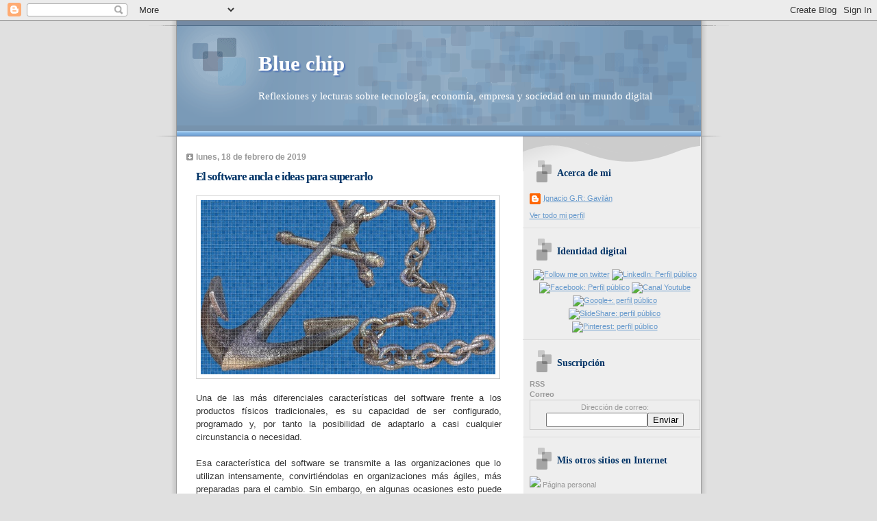

--- FILE ---
content_type: text/html; charset=UTF-8
request_url: http://bluechip.ignaciogavilan.com/2019/02/el-software-ancla-e-ideas-para-superarlo.html
body_size: 65175
content:
<!DOCTYPE html>
<html dir='ltr' xmlns='http://www.w3.org/1999/xhtml' xmlns:b='http://www.google.com/2005/gml/b' xmlns:data='http://www.google.com/2005/gml/data' xmlns:expr='http://www.google.com/2005/gml/expr'>
<head>
<link href='https://www.blogger.com/static/v1/widgets/2944754296-widget_css_bundle.css' rel='stylesheet' type='text/css'/>
<meta content='index,follow' name='robots'/>
<meta content='text/html; charset=UTF-8' http-equiv='Content-Type'/>
<meta content='blogger' name='generator'/>
<link href='http://bluechip.ignaciogavilan.com/favicon.ico' rel='icon' type='image/x-icon'/>
<link href='http://bluechip.ignaciogavilan.com/2019/02/el-software-ancla-e-ideas-para-superarlo.html' rel='canonical'/>
<link rel="alternate" type="application/atom+xml" title="Blue chip - Atom" href="http://bluechip.ignaciogavilan.com/feeds/posts/default" />
<link rel="alternate" type="application/rss+xml" title="Blue chip - RSS" href="http://bluechip.ignaciogavilan.com/feeds/posts/default?alt=rss" />
<link rel="service.post" type="application/atom+xml" title="Blue chip - Atom" href="https://www.blogger.com/feeds/4258592409333900409/posts/default" />

<link rel="alternate" type="application/atom+xml" title="Blue chip - Atom" href="http://bluechip.ignaciogavilan.com/feeds/6937392242484595915/comments/default" />
<!--Can't find substitution for tag [blog.ieCssRetrofitLinks]-->
<link href='https://blogger.googleusercontent.com/img/b/R29vZ2xl/AVvXsEhyvNVBlDG1uxkkeM2jSrIX9hPzsZsqtQ0Zs8snQkEAVui-pUrwvJ32achywgptiITPuKmBc7yc3D204BGbnK4dxnA5NAcrieo3oRn4KZIwmnAiWodDX-IsYdu7mgyGX3WPkAOjB850U-dF/s1600/Anchor-Digital_Print-Mosaic-Ezarri-430.jpg' rel='image_src'/>
<meta content='http://bluechip.ignaciogavilan.com/2019/02/el-software-ancla-e-ideas-para-superarlo.html' property='og:url'/>
<meta content='El software ancla e ideas para superarlo' property='og:title'/>
<meta content='Tecnología, economía, empresa, sociedad, mundo digital. Management, Social Media, Innovación, Creatividad, Proyectos, BPM, Enterprise Architecture' property='og:description'/>
<meta content='https://blogger.googleusercontent.com/img/b/R29vZ2xl/AVvXsEhyvNVBlDG1uxkkeM2jSrIX9hPzsZsqtQ0Zs8snQkEAVui-pUrwvJ32achywgptiITPuKmBc7yc3D204BGbnK4dxnA5NAcrieo3oRn4KZIwmnAiWodDX-IsYdu7mgyGX3WPkAOjB850U-dF/w1200-h630-p-k-no-nu/Anchor-Digital_Print-Mosaic-Ezarri-430.jpg' property='og:image'/>
<title>Blue chip: El software ancla e ideas para superarlo</title>
<style id='page-skin-1' type='text/css'><!--
/*
* Blogger Template Style
* Name:     TicTac (Blueberry)
* Date:     1 March 2004
* Updated by: Blogger Team
*/
/* ---( page defaults )--- */
body {
margin: 0;
padding: 0;
font-size: small;
text-align: center;
color: #333333;
background: #e0e0e0;
}
blockquote {
margin-top: 0;
margin-right: 0;
margin-bottom: 0;
margin-left: 30px;
padding-top: 10px;
padding-right: 0;
padding-bottom: 0;
padding-left: 20px;
font-size: 88%;
line-height: 1.5em;
color: #666;
background: url(https://resources.blogblog.com/blogblog/data/tictac_blue/quotes.gif) no-repeat top left;
}
blockquote p {
margin-top: 0;
}
abbr, acronym {
cursor: help;
font-style: normal;
border-bottom: 1px dotted;
}
code {
color: #996666;
}
hr {
display: none;
}
img {
border: none;
}
/* unordered list style */
ul {
list-style: none;
margin-left: 10px;
padding: 0;
}
li {
list-style: none;
padding-left: 14px;
margin-bottom: 3px;
background: url(https://resources.blogblog.com/blogblog/data/tictac_blue/tictac_blue.gif) no-repeat left 6px;
}
/* links */
a:link {
color: #6699cc;
}
a:visited {
color: #666699;
}
a:hover {
color: #5B739C;
}
a:active {
color: #5B739C;
text-decoration: none;
}
/* ---( layout structure )---*/
#outer-wrapper {
width: 847px;
margin: 0px auto 0;
text-align: left;
font: normal normal 100% Verdana, sans-serif;
background: url(https://resources.blogblog.com/blogblog/data/tictac_blue/tile_left.gif) repeat-y;
}
#content-wrapper {
margin-left: 42px; /* to avoid the border image */
width: 763px;
}
#main {
float: left;
width: 460px;
margin-top: 20px;
margin-right: 0;
margin-bottom: 0;
margin-left: 0;
padding-top: 0;
padding-right: 0;
padding-bottom: 0;
padding-left: 1em;
line-height: 1.5em;
word-wrap: break-word; /* fix for long text breaking sidebar float in IE */
overflow: hidden;     /* fix for long non-text content breaking IE sidebar float */
}
#sidebar {
float: right;
width: 259px;
padding-top: 20px;
padding-right: 0px;
padding-bottom: 0;
padding-left: 0;
font-size: 85%;
line-height: 1.4em;
color: #999999;
background: url(https://resources.blogblog.com/blogblog/data/tictac_blue/sidebar_bg.gif) no-repeat left top;
word-wrap: break-word; /* fix for long text breaking sidebar float in IE */
overflow: hidden;     /* fix for long non-text content breaking IE sidebar float */
}
/* ---( header and site name )--- */
#header-wrapper {
margin: 0;
padding: 0;
font: normal normal 118% 'Lucida Grande','Trebuchet MS';
background: #e0e0e0 url(https://resources.blogblog.com/blogblog/data/tictac_blue/top_div_blue_left.gif) no-repeat left top;
}
#header {
margin: 0;
padding-top: 25px;
padding-right: 60px;
padding-bottom: 35px;
padding-left: 160px;
color: #FFFFFF;
background: url(https://resources.blogblog.com/blogblog/data/tictac_blue/top_h1.gif) no-repeat bottom left;
}
#header h1 {
font-size: 200%;
text-shadow: #4F73B6 2px 2px 2px;
}
#header h1 a {
text-decoration: none;
color: #FFFFFF;
}
#header h1 a:hover {
color: #eee;
}
/* ---( main column )--- */
h2.date-header {
margin-top: 0;
padding-left: 14px;
font-size: 90%;
color: #999999;
background: url(https://resources.blogblog.com/blogblog/data/tictac_blue/date_icon_blue.gif) no-repeat left 50%;
}
.post h3 {
margin-top: 0;
font: normal bold 129% 'Lucida Grande','Trebuchet MS';
letter-spacing: -1px;
color: #003366;
}
.post {
margin-top: 0;
margin-right: 0;
margin-bottom: 1.5em;
margin-left: 0;
padding-top: 0;
padding-right: 0;
padding-bottom: 1.5em;
padding-left: 14px;
border-bottom: 1px solid #ddd;
}
.post h3 a,
.post h3 a:visited {
color: #003366;
text-decoration: none;
}
.post-footer {
margin: 0;
padding-top: 0;
padding-right: 0;
padding-bottom: 0;
padding-left: 14px;
font-size: 88%;
color: #999999;
background: url(https://resources.blogblog.com/blogblog/data/tictac_blue/tictac_grey.gif) no-repeat left 8px;
}
.post img, table.tr-caption-container {
padding: 6px;
border-top: 1px solid #ddd;
border-left: 1px solid #ddd;
border-bottom: 1px solid #c0c0c0;
border-right: 1px solid #c0c0c0;
}
.tr-caption-container img {
border: none;
padding: 0;
}
.feed-links {
clear: both;
line-height: 2.5em;
}
#blog-pager-newer-link {
float: left;
}
#blog-pager-older-link {
float: right;
}
#blog-pager {
text-align: center;
}
/* comment styles */
#comments {
padding: 10px 10px 0px 10px;
font-size: 85%;
line-height: 1.5em;
color: #666;
background: #eee url(https://resources.blogblog.com/blogblog/data/tictac_blue/comments_curve.gif) no-repeat top left;
}
#comments h4 {
margin-top: 20px;
margin-right: 0;
margin-bottom: 15px;
margin-left: 0;
padding-top: 8px;
padding-right: 0;
padding-bottom: 0;
padding-left: 40px;
font-family: "Lucida Grande", "Trebuchet MS";
font-size: 130%;
color: #666;
background: url(https://resources.blogblog.com/blogblog/data/tictac_blue/bubbles.gif) no-repeat 10px 0;
height: 29px !important; /* for most browsers */
height /**/:37px; /* for IE5/Win */
}
#comments ul {
margin-left: 0;
}
#comments li {
background: none;
padding-left: 0;
}
.comment-body {
padding-top: 0;
padding-right: 10px;
padding-bottom: 0;
padding-left: 25px;
background: url(https://resources.blogblog.com/blogblog/data/tictac_blue/tictac_blue.gif) no-repeat 10px 5px;
}
.comment-body p {
margin-bottom: 0;
}
.comment-author {
margin-top: 4px;
margin-right: 0;
margin-bottom: 0;
margin-left: 0;
padding-top: 0;
padding-right: 10px;
padding-bottom: 0;
padding-left: 60px;
color: #999;
background: url(https://resources.blogblog.com/blogblog/data/tictac_blue/comment_arrow_blue.gif) no-repeat 44px 2px;
}
.comment-footer {
border-bottom: 1px solid #ddd;
padding-bottom: 1em;
}
.deleted-comment {
font-style:italic;
color:gray;
}
/* ---( sidebar )--- */
.sidebar h2 {
margin-top: 0;
margin-right: 0;
margin-bottom: 0;
margin-left: 0;
padding-top: 25px;
padding-right: 0;
padding-bottom: 0;
padding-left: 40px;
font: normal bold 130% 'Lucida Grande','Trebuchet MS';
color: #003366;
height: 32px;
background: url(https://resources.blogblog.com/blogblog/data/tictac_blue/sidebar_icon.gif) no-repeat 10px 15px;
height: 32px !important; /* for most browsers */
height /**/:57px; /* for IE5/Win */
}
.sidebar .widget {
margin: 0;
padding-top: 0;
padding-right: 0;
padding-bottom: 10px;
padding-left: 10px;
border-bottom: 1px solid #ddd;
}
.sidebar li {
background: url(https://resources.blogblog.com/blogblog/data/tictac_blue/tictac_blue.gif) no-repeat left 5px;
}
.profile-textblock {
clear: both;
margin-left: 0;
}
.profile-img {
float: left;
margin-top: 0;
margin-right: 5px;
margin-bottom: 5px;
margin-left: 0;
border: 1px solid #ddd;
padding: 4px;
}
/* ---( footer )--- */
.clear { /* to fix IE6 padding-top issue */
clear: both;
}
#footer-wrapper {
margin: 0;
padding-top: 0;
padding-right: 0;
padding-bottom: 9px;
padding-left: 0;
font-size: 85%;
color: #ddd;
background: url(https://resources.blogblog.com/blogblog/data/tictac_blue/bottom_sill.gif) no-repeat bottom left;
}
#footer {
margin: 0;
padding-top: 20px;
padding-right: 320px;
padding-bottom: 20px;
padding-left: 95px;
background: url(https://resources.blogblog.com/blogblog/data/tictac_blue/bottom_sash_left.gif) no-repeat top left;
}
/** Page structure tweaks for layout editor wireframe */
body#layout #outer-wrapper,
body#layout #main,
body#layout #sidebar {
padding-top: 0;
margin-top: 0;
}
body#layout #outer-wrapper,
body#layout #content-wrapper {
width: 740px;
}
body#layout #sidebar {
margin-right: 0;
margin-bottom: 1em;
}
body#layout #header,
body#layout #footer,
body#layout #main {
padding: 0;
}
body#layout #content-wrapper {
margin: 0px;
}

--></style>
<link href='https://www.blogger.com/dyn-css/authorization.css?targetBlogID=4258592409333900409&amp;zx=935aff84-e84d-4c77-a718-f90f41fec302' media='none' onload='if(media!=&#39;all&#39;)media=&#39;all&#39;' rel='stylesheet'/><noscript><link href='https://www.blogger.com/dyn-css/authorization.css?targetBlogID=4258592409333900409&amp;zx=935aff84-e84d-4c77-a718-f90f41fec302' rel='stylesheet'/></noscript>
<meta name='google-adsense-platform-account' content='ca-host-pub-1556223355139109'/>
<meta name='google-adsense-platform-domain' content='blogspot.com'/>

</head>
<body>
<div class='navbar section' id='navbar'><div class='widget Navbar' data-version='1' id='Navbar1'><script type="text/javascript">
    function setAttributeOnload(object, attribute, val) {
      if(window.addEventListener) {
        window.addEventListener('load',
          function(){ object[attribute] = val; }, false);
      } else {
        window.attachEvent('onload', function(){ object[attribute] = val; });
      }
    }
  </script>
<div id="navbar-iframe-container"></div>
<script type="text/javascript" src="https://apis.google.com/js/platform.js"></script>
<script type="text/javascript">
      gapi.load("gapi.iframes:gapi.iframes.style.bubble", function() {
        if (gapi.iframes && gapi.iframes.getContext) {
          gapi.iframes.getContext().openChild({
              url: 'https://www.blogger.com/navbar/4258592409333900409?po\x3d6937392242484595915\x26origin\x3dhttp://bluechip.ignaciogavilan.com',
              where: document.getElementById("navbar-iframe-container"),
              id: "navbar-iframe"
          });
        }
      });
    </script><script type="text/javascript">
(function() {
var script = document.createElement('script');
script.type = 'text/javascript';
script.src = '//pagead2.googlesyndication.com/pagead/js/google_top_exp.js';
var head = document.getElementsByTagName('head')[0];
if (head) {
head.appendChild(script);
}})();
</script>
</div></div>
<div id='outer-wrapper'><div id='wrap2'>
<!-- skip links for text browsers -->
<span id='skiplinks' style='display:none;'>
<a href='#main'>skip to main </a> |
      <a href='#sidebar'>skip to sidebar</a>
</span>
<div id='header-wrapper'>
<div class='header section' id='header'><div class='widget Header' data-version='1' id='Header1'>
<div id='header-inner'>
<div class='titlewrapper'>
<h1 class='title'>
<a href='http://bluechip.ignaciogavilan.com/'>
Blue chip
</a>
</h1>
</div>
<div class='descriptionwrapper'>
<p class='description'><span>Reflexiones y lecturas sobre tecnología, economía, empresa y sociedad en un mundo digital</span></p>
</div>
</div>
</div></div>
</div>
<div id='content-wrapper'>
<div id='crosscol-wrapper' style='text-align:center'>
<div class='crosscol no-items section' id='crosscol'></div>
</div>
<div id='main-wrapper'>
<div class='main section' id='main'><div class='widget Blog' data-version='1' id='Blog1'>
<div class='blog-posts hfeed'>

          <div class="date-outer">
        
<h2 class='date-header'><span>lunes, 18 de febrero de 2019</span></h2>

          <div class="date-posts">
        
<div class='post-outer'>
<div class='post hentry'>
<a name='6937392242484595915'></a>
<h3 class='post-title entry-title'>
<a href='http://bluechip.ignaciogavilan.com/2019/02/el-software-ancla-e-ideas-para-superarlo.html'>El software ancla e ideas para superarlo</a>
</h3>
<div class='post-header-line-1'></div>
<div class='post-body entry-content'>
<div style="text-align: justify;">
<div class="separator" style="clear: both; text-align: center;">
<a href="https://blogger.googleusercontent.com/img/b/R29vZ2xl/AVvXsEhyvNVBlDG1uxkkeM2jSrIX9hPzsZsqtQ0Zs8snQkEAVui-pUrwvJ32achywgptiITPuKmBc7yc3D204BGbnK4dxnA5NAcrieo3oRn4KZIwmnAiWodDX-IsYdu7mgyGX3WPkAOjB850U-dF/s1600/Anchor-Digital_Print-Mosaic-Ezarri-430.jpg" imageanchor="1" style="clear: left; float: left; margin-bottom: 1em; margin-right: 1em;"><img border="0" data-original-height="254" data-original-width="430" src="https://blogger.googleusercontent.com/img/b/R29vZ2xl/AVvXsEhyvNVBlDG1uxkkeM2jSrIX9hPzsZsqtQ0Zs8snQkEAVui-pUrwvJ32achywgptiITPuKmBc7yc3D204BGbnK4dxnA5NAcrieo3oRn4KZIwmnAiWodDX-IsYdu7mgyGX3WPkAOjB850U-dF/s1600/Anchor-Digital_Print-Mosaic-Ezarri-430.jpg" /></a></div>
<br />
Una de las más diferenciales características del software frente a los productos físicos tradicionales, es su capacidad de ser configurado, programado y, por tanto la posibilidad de adaptarlo a casi cualquier circunstancia o necesidad.</div>
<div style="text-align: justify;">
<br /></div>
<div style="text-align: justify;">
Esa característica del software se transmite a las organizaciones que lo utilizan intensamente, convirtiéndolas en organizaciones más ágiles, más preparadas para el cambio. Sin embargo, en algunas ocasiones esto puede no ser así. En algunas ocasiones el software puede actuar como freno.</div>
<div style="text-align: justify;">
<br /></div>
<div style="text-align: justify;">
&#191;Por qué?</div>
<div style="text-align: justify;">
<br /></div>
<div style="text-align: justify;">
Pues porque a medida que el software se convierte en columna vertebral de la operación de una compañía, tiende a hacerse más grande y complejo y la empresa mucho más dependiente en todos sus aspectos del funcionamiento de ese software.</div>
<div style="text-align: justify;">
<br /></div>
<div style="text-align: justify;">
Y empieza, por tanto, la dificultad para la modificación, no tanto por la naturaleza del software en si, que sigue siendo maleable, sino por las implicaciones de todo tipo para la empresa y por las dificultades de la gestión del proyecto de cambio.</div>
<div style="text-align: justify;">
<br /></div>
<div style="text-align: justify;">
La organización, pues, queda presa, anclada de alguna manera a ese software.&nbsp;</div>
<div style="text-align: justify;">
<br /></div>
<div style="text-align: justify;">
Así nos lo recuerda <a href="https://www.linkedin.com/learning/instructors/renato-bellu" target="_blank">Renato Bellu</a> en su libro '<i><a href="https://www.amazon.es/Microsoft-Dynamics-Dummies-Computer-English-ebook/dp/B07JDB1BK1/ref=sr_1_1?tag=igrgavilan-21" target="_blank">Microsoft Dynamics 365 for dummies</a></i>', hablando de los ERP:</div>
<div style="text-align: justify;">
<br /></div>
<blockquote class="tr_bq" style="text-align: justify;">
ERP tends to become entrenched in organizations because, once it is established, migrating to a different solution is often expensive, time-consuming, and fraught with peril. Therefore ERP is considered an anchor application.</blockquote>
<div style="text-align: justify;">
<br /></div>
<div style="text-align: justify;">
Los <a href="http://www.reingenieriadigital.es/tecnologia-para-digitalizacion-de-procesos-i-erp-crm-y-software-empresarial/" target="_blank">ERP</a>, en efecto, son de ese tipo de aplicaciones ancla que, tanto por la amplitud de su alcance funcional, como por el hecho de gestionar el 'núcleo duro' de la actividad empresarial, tienden a establecerse casi como una parte constituyente de la empresa y, por tanto, difíciles de cambiar. A eso se añade, además, el hecho de tratarse de productos cerrados, propiedad de fabricantes transversales, y con sus propias políticas y planes de versiones, no siempre cercanas a las necesidades de sus empresas usuarias.</div>
<div style="text-align: justify;">
<br /></div>
<div style="text-align: justify;">
&#191;Qué se puede hacer?</div>
<div style="text-align: justify;">
<br /></div>
<div style="text-align: justify;">
No cabe duda de que cuando un software se hace complejo y nuclear para la organización, siempre va a ser algo más difícil de modificar, pero algunos elementos nos pueden ayudar.</div>
<div style="text-align: justify;">
<br /></div>
<div style="text-align: justify;">
Hay quien aboga o ve como tendencia, por ejemplo, la vuelta al desarrollo personalizado, en lugar del uso de grandes productos comerciales, de manera que la empresa sea dueña de la evolución de su propio software. No necesariamente esto es la mejor opción, pero es una posibilidad.</div>
<div style="text-align: justify;">
<br /></div>
<div style="text-align: justify;">
El diseño 'componentizado', es decir, con módulos claramente diferenciados e independientes ayuda también a la facilidad de modificación. En esa tendencia se mueve desde hace ya unos cuantos años la filosofía <b>SOA</b> hoy en día reforzada con el concepto de los <b>microservicios</b>.</div>
<div style="text-align: justify;">
<br /></div>
<div style="text-align: justify;">
También corre a favor de obra la tendencia '<b><i>low-code</i></b>' es decir, soluciones dotadas de herramientas gráficas de desarrollo que reducen mucho la necesidad de la programación tradicional y de conocimientos informáticos avanzados.</div>
<div style="text-align: justify;">
<br /></div>
<div style="text-align: justify;">
La adopción de modos de trabajo <b>agile</b> y <b>DevOps</b>, aunque no siempre fáciles de poner en marcha, especialmente la segunda, también corren en la dirección de la agilidad y sobre todo, de la capacidad de adaptación.</div>
<div style="text-align: justify;">
<br /></div>
<div style="text-align: justify;">
No creo que haya una receta mágica. A pesar de la maleabilidad del software, la modificación de aplicaciones nucleares complejas siempre será un proyecto de una cierta dificultad. Pero una arquitectura técnica y funcional limpia, a ser posible basada en una arquitectura empresarial definida, unida a algunas de las características mencionadas más arriba, pueden aliviar algo las dificultades.</div>
<div style="text-align: justify;">
<br /></div>
<div style='clear: both;'></div>
</div>
<div class='post-footer'>
<div class='post-footer-line post-footer-line-1'><span class='post-author vcard'>
Publicado por
<span class='fn'>Ignacio G.R: Gavilán</span>
</span>
<span class='post-timestamp'>
en
<a class='timestamp-link' href='http://bluechip.ignaciogavilan.com/2019/02/el-software-ancla-e-ideas-para-superarlo.html' rel='bookmark' title='permanent link'><abbr class='published' title='2019-02-18T08:30:00+01:00'>8:30</abbr></a>
</span>
<span class='post-comment-link'>
</span>
<span class='post-icons'>
<span class='item-action'>
<a href='https://www.blogger.com/email-post/4258592409333900409/6937392242484595915' title='Enviar entrada por correo electrónico'>
<img alt='' class='icon-action' height='13' src='http://www.blogger.com/img/icon18_email.gif' width='18'/>
</a>
</span>
<span class='item-control blog-admin pid-1270038074'>
<a href='https://www.blogger.com/post-edit.g?blogID=4258592409333900409&postID=6937392242484595915&from=pencil' title='Editar entrada'>
<img alt='' class='icon-action' height='18' src='https://resources.blogblog.com/img/icon18_edit_allbkg.gif' width='18'/>
</a>
</span>
</span>
<span class='post-backlinks post-comment-link'>
</span>
</div>
<div class='post-footer-line post-footer-line-2'><span class='post-labels'>
Etiquetas:
<a href='http://bluechip.ignaciogavilan.com/search/label/ERP' rel='tag'>ERP</a>,
<a href='http://bluechip.ignaciogavilan.com/search/label/Software' rel='tag'>Software</a>
</span>
</div>
<div class='post-footer-line post-footer-line-3'></div>
</div>
</div>
<div class='comments' id='comments'>
<a name='comments'></a>
<h4>No hay comentarios:</h4>
<div id='Blog1_comments-block-wrapper'>
<dl class='avatar-comment-indent' id='comments-block'>
</dl>
</div>
<p class='comment-footer'>
<div class='comment-form'>
<a name='comment-form'></a>
<h4 id='comment-post-message'>Publicar un comentario</h4>
<p>
</p>
<a href='https://www.blogger.com/comment/frame/4258592409333900409?po=6937392242484595915&hl=es&saa=85391&origin=http://bluechip.ignaciogavilan.com' id='comment-editor-src'></a>
<iframe allowtransparency='true' class='blogger-iframe-colorize blogger-comment-from-post' frameborder='0' height='410px' id='comment-editor' name='comment-editor' src='' width='100%'></iframe>
<script src='https://www.blogger.com/static/v1/jsbin/2830521187-comment_from_post_iframe.js' type='text/javascript'></script>
<script type='text/javascript'>
      BLOG_CMT_createIframe('https://www.blogger.com/rpc_relay.html');
    </script>
</div>
</p>
</div>
</div>

        </div></div>
      
</div>
<div class='blog-pager' id='blog-pager'>
<span id='blog-pager-newer-link'>
<a class='blog-pager-newer-link' href='http://bluechip.ignaciogavilan.com/2019/02/repasando-los-beneficios-de-rpa-robotic.html' id='Blog1_blog-pager-newer-link' title='Entrada más reciente'>Entrada más reciente</a>
</span>
<span id='blog-pager-older-link'>
<a class='blog-pager-older-link' href='http://bluechip.ignaciogavilan.com/2019/02/construyendo-chatbots-con-hugues-van.html' id='Blog1_blog-pager-older-link' title='Entrada antigua'>Entrada antigua</a>
</span>
<a class='home-link' href='http://bluechip.ignaciogavilan.com/'>Inicio</a>
</div>
<div class='clear'></div>
<div class='post-feeds'>
<div class='feed-links'>
Suscribirse a:
<a class='feed-link' href='http://bluechip.ignaciogavilan.com/feeds/6937392242484595915/comments/default' target='_blank' type='application/atom+xml'>Enviar comentarios (Atom)</a>
</div>
</div>
</div></div>
</div>
<div id='sidebar-wrapper'>
<div class='sidebar section' id='sidebar'><div class='widget Profile' data-version='1' id='Profile2'>
<h2>Acerca de mi</h2>
<div class='widget-content'>
<dl class='profile-datablock'>
<dt class='profile-data'>
<a class='profile-name-link g-profile' href='https://www.blogger.com/profile/08908795007908254335' rel='author' style='background-image: url(//www.blogger.com/img/logo-16.png);'>
Ignacio G.R: Gavilán
</a>
</dt>
</dl>
<a class='profile-link' href='https://www.blogger.com/profile/08908795007908254335' rel='author'>Ver todo mi perfil</a>
<div class='clear'></div>
</div>
</div><div class='widget HTML' data-version='1' id='HTML4'>
<h2 class='title'>Identidad digital</h2>
<div class='widget-content'>
<center>
<a href="http://www.twitter.com/igrgavilan" target="_blank"><img src="http://mundoazul.ignaciogavilan.com/images/logos/Logo-twitter.jpg" witdh="30" height="30" align="middle" alt="Follow me on twitter" /></a>
<a href="http://www.linkedin.com/in/igrgavilan" target="_blank"><img src="http://mundoazul.ignaciogavilan.com/images/logos/logo_linkedin_cuadrado.JPG" witdh="30" height="30" align="middle" alt="LinkedIn: Perfil público" /></a>
<a href="http://www.facebook.com/igrgavilan" target="_blank"><img src="http://mundoazul.ignaciogavilan.com/images/logos/logo_facebook_f_artistico.png" witdh="30" height="30" align="middle" alt="Facebook: Perfil público" /></a>
<a href="https://www.youtube.com/channel/UCp5ZyOXd9CfJkN0RI5rcYJg" target="_blank"><img src="http://mundoazul.ignaciogavilan.com/images/logos/logo_youtube-2018.jpg" witdh="30" height="30" align="middle" alt="Canal Youtube" /></a>
<a href="https://profiles.google.com/107122173096267012433" target="_blank"><img src="http://mundoazul.ignaciogavilan.com/images/logos/google-plus.png" witdh="30" height="30" align="middle" alt="Google+: perfil público" /></a>
<a href="http://www.slideshare.net/igrgavilan" target="_blank"><img src="http://mundoazul.ignaciogavilan.com/images/logos/logo_slideshare_72x72.jpg" witdh="30" height="30" align="middle" alt="SlideShare: perfil público" /></a>
<a href="http://pinterest.com/igrgavilan" target="_blank"><img src="http://mundoazul.ignaciogavilan.com/images/logos/logo_pinterest.jpg" witdh="30" height="30" align="middle" alt="Pinterest: perfil público" /></a>
</center>
</div>
<div class='clear'></div>
</div><div class='widget HTML' data-version='1' id='HTML8'>
<h2 class='title'>Suscripción</h2>
<div class='widget-content'>
<b>RSS</b>
&nbsp;&nbsp;
<a href="http://feeds.feedburner.com/BlueChip" title="Subscribe to my feed" rel="alternate" type="application/rss+xml"><img src="http://www.feedburner.com/fb/images/pub/feed-icon32x32.png" alt="" style="border:0"/></a>

&nbsp;&nbsp;<a href="http://feeds.feedburner.com/BlueChip"><img src="http://feeds.feedburner.com/~fc/BlueChip?bg=99CCFF&amp;fg=444444&amp;anim=0" height="26" width="88" style="border:0" alt="" /></a>
<br />
<b>Correo</b><br />
<form style="border:1px solid #ccc;padding:3px;text-align:center;" action="http://feedburner.google.com/fb/a/mailverify" method="post" target="popupwindow" onsubmit="window.open('http://feedburner.google.com/fb/a/mailverify?uri=BlueChip', 'popupwindow', 'scrollbars=yes,width=550,height=520');return true">Dirección de correo:<input type="text" style="width:140px" name="email" /><input type="hidden" value="BlueChip" name="uri" /><input type="hidden" name="loc" value="es_ES" /><input type="submit" value="Enviar" /></form>
</div>
<div class='clear'></div>
</div><div class='widget HTML' data-version='1' id='HTML2'>
<h2 class='title'>Mis otros sitios en Internet</h2>
<div class='widget-content'>
<a href="http://mundoazul.ignaciogavilan.com" target="_blank"><img src="http://mundoazul.ignaciogavilan.com/images/banners/banner_mundoazul_88x31.gif"/></a> Página personal
<br/><br/>
<a href="http://mundo-azul-blog.blogspot.com/" target="_blank"><img src="http://mundoazul.ignaciogavilan.com/images/banners/banner_lavidadecolorazul_88x31.gif"/></a> Blog general
<br/><br/>
<a href="http://elcielodelgavilan.blogspot.com/" target="_blank"><img src="http://mundoazul.ignaciogavilan.com/images/banners/banner_cielogavilan_88x31.gif"/></a> Literatura y humanidades
</div>
<div class='clear'></div>
</div><div class='widget HTML' data-version='1' id='HTML11'>
<h2 class='title'>También colaboro en...</h2>
<div class='widget-content'>
<a href="http://www.aunclicdelastic.com" target="_blank"><img src="http://mundoazul.ignaciogavilan.com/images/banners/logo_Telefonica_2011_131x88.jpg"/></a>&nbsp; A un CLIC de las TIC
<br /><br />
<a href="http://www.contunegocio.es" target="_blank"><img src="http://mundoazul.ignaciogavilan.com/images/banners/logo_contunegocio_88x31.jpg"/></a>&nbsp; Con Tu Negocio
<br /><br />
<a href="http://blogthinkbig.com/" target="_blank"><img src="http://mundoazul.ignaciogavilan.com/images/banners/logo_thinkbig_88x31.jpg"/></a>&nbsp; Think Big
<br /><br />
<a href="http://es.paperblog.com/" rel="paperblog igrgavilan" title="Paperblog : Los mejores artículos de los blogs" target="_blank"><img src="http://m1.paperblog.com/assets/images/logos/minilogo.png" border="0" alt="Paperblog" /></a>&nbsp; Paperblog
</div>
<div class='clear'></div>
</div><div class='widget HTML' data-version='1' id='HTML13'>
<h2 class='title'>En Twitter</h2>
<div class='widget-content'>
<!--
<script type="text/javascript" src="http://twittercounter.com/embed/?username=igrgavilan&style=avatar"></script><noscript><a href="http://twittercounter.com/igrgavilan">Ignacio Gavilán on Twitter Counter</a></noscript>
<a class="twitter-timeline" href="https://twitter.com/igrgavilan" data-widget-id="295019960256839680">Mis tweets (@igrgavilan)</a>
-->
<script>!function(d,s,id){var js,fjs=d.getElementsByTagName(s)[0];if(!d.getElementById(id)){js=d.createElement(s);js.id=id;js.src="//platform.twitter.com/widgets.js";fjs.parentNode.insertBefore(js,fjs);}}(document,"script","twitter-wjs");</script>
</div>
<div class='clear'></div>
</div><div class='widget HTML' data-version='1' id='HTML3'>
<h2 class='title'>En Facebook</h2>
<div class='widget-content'>
<iframe src="//www.facebook.com/plugins/likebox.php?href=http%3A%2F%2Fwww.facebook.com%2Figrgavilan&amp;width=292&amp;height=258&amp;show_faces=true&amp;colorscheme=light&amp;stream=false&amp;border_color&amp;header=false" scrolling="no" frameborder="0" style="border:none; overflow:hidden; width:235px; height:258px;" allowtransparency="true"></iframe>
</div>
<div class='clear'></div>
</div><div class='widget HTML' data-version='1' id='HTML10'>
<h2 class='title'>Secciones fijas</h2>
<div class='widget-content'>
<a href="http://chipazul.blogspot.com/search/label/Libros"><span style="font-weight:bold;">Libros:</span></a> Reseñas de libros interesantes, listados anuales y valoraciones
<br /><br />
<a href="http://chipazul.blogspot.com/search/label/Macrotweets"><span style="font-weight:bold;">Macrotweets:</span></a> Citas interesantes sin más comentarios
<br /><br />
<a href="http://chipazul.blogspot.com/search/label/Mi%20Actividad"><span style="font-weight:bold;">Mi actividad:</span></a> Reseña de actividades profesionales puntuales (docencia, comunicación, etc)
<br /><br />
<a href="http://chipazul.blogspot.com/search/label/Colaboraciones"><span style="font-weight:bold;">Colaboraciones:</span></a> Reseña de mis colaboraciones en otros blogs o medios
<br /><br />
<a href="http://chipazul.blogspot.com/search/label/Presentaciones"><span style="font-weight:bold;">Presentaciones:</span></a> Teorías y tutoriales apoyados en presentaciones Slideshare
<br /><br />
<a href="http://chipazul.blogspot.com/search/label/En Pulse"><span style="font-weight:bold;">En Pulse:</span></a> Publicaciones en Pulse (LinkedIn)
<br /><br />
</div>
<div class='clear'></div>
</div><div class='widget BlogList' data-version='1' id='BlogList1'>
<h2 class='title'>Blogroll - Gurús</h2>
<div class='widget-content'>
<div class='blog-list-container' id='BlogList1_container'>
<ul id='BlogList1_blogs'>
<li style='display: block;'>
<div class='blog-icon'>
<img data-lateloadsrc='https://lh3.googleusercontent.com/blogger_img_proxy/AEn0k_tQAhnvFk5S0mXyn_Jl0QVYhCJsarc1QY37Oq_IxWFcMncsvsNMdG74FibcRMC-kvczR8BHO0dMUPmOA7jZ_h-2T8Qz6RmOdYgT=s16-w16-h16' height='16' width='16'/>
</div>
<div class='blog-content'>
<div class='blog-title'>
<a href='https://www.enriquedans.com' target='_blank'>
Enrique Dans</a>
</div>
<div class='item-content'>
<span class='item-title'>
<a href='https://www.enriquedans.com/2026/01/el-mito-se-rompe-los-vehiculos-electricos-son-mas-fiables-y-reparables-que-los-de-combustion.html' target='_blank'>
El mito se rompe: los vehículos eléctricos son más fiables y reparables que 
los de combustión
</a>
</span>
<div class='item-time'>
Hace 6 horas
</div>
</div>
</div>
<div style='clear: both;'></div>
</li>
<li style='display: block;'>
<div class='blog-icon'>
<img data-lateloadsrc='https://lh3.googleusercontent.com/blogger_img_proxy/AEn0k_vwWaOfJij8bJU_XKTo8cJn8Vr7YUThFOxeixeig4QcXXto97IprtaGp-eB4QeBMJUo5NA-Al1KKu1jIrzjg2IFYYzpviE=s16-w16-h16' height='16' width='16'/>
</div>
<div class='blog-content'>
<div class='blog-title'>
<a href='https://briansolis.com/' target='_blank'>
Brian Solis</a>
</div>
<div class='item-content'>
<span class='item-title'>
<a href='https://briansolis.com/2026/01/chief-executive-the-mindshift-ceos-cant-ignore-and-why-they-need-a-mindset-shift-now/' target='_blank'>
Chief Executive: The Mindshift CEOs Can&#8217;t Ignore &#8211; and why they need a 
mindset shift now
</a>
</span>
<div class='item-time'>
Hace 22 horas
</div>
</div>
</div>
<div style='clear: both;'></div>
</li>
<li style='display: block;'>
<div class='blog-icon'>
<img data-lateloadsrc='https://lh3.googleusercontent.com/blogger_img_proxy/AEn0k_vOnK-XnE00ht9uO-Dh6zC2LRlJQiz8ktCdaJPNUmGG-cC3Tn6E8aY4tFuAfJ0D93QP3UrVm0v2_io8fpSEYzCom_Fi58Y=s16-w16-h16' height='16' width='16'/>
</div>
<div class='blog-content'>
<div class='blog-title'>
<a href='https://publicwords.com/' target='_blank'>
Public Words (Nick Morgan)</a>
</div>
<div class='item-content'>
<span class='item-title'>
<a href='https://publicwords.com/2026/01/13/making-the-most-of-pauses-why-memorization-matters-part-2/' target='_blank'>
Making the Most of Pauses &#8211; Why Memorization Matters, Part 2
</a>
</span>
<div class='item-time'>
Hace 5 días
</div>
</div>
</div>
<div style='clear: both;'></div>
</li>
<li style='display: block;'>
<div class='blog-icon'>
<img data-lateloadsrc='https://lh3.googleusercontent.com/blogger_img_proxy/AEn0k_umyvoEJ0EixOVnIR402Q2cwG6OQrDAdtsO0q-jH47-RK7xqc7oXd6BQNsjlZ4HtYlnHQ8Ri9AR58UplVU0a-d3cf5G9HozYTP4yJ3kIGM=s16-w16-h16' height='16' width='16'/>
</div>
<div class='blog-content'>
<div class='blog-title'>
<a href='https://personalbrandingblog.com' target='_blank'>
Dan Schawbel (Personal Branding Blog)</a>
</div>
<div class='item-content'>
<span class='item-title'>
<a href='https://personalbrandingblog.com/what-recruiters-really-think-about-ai-screened-applicants-and-what-you-can-do-differently/' target='_blank'>
What recruiters really think about AI-screened applicants &#8212; and what you 
can do differently
</a>
</span>
<div class='item-time'>
Hace 2 semanas
</div>
</div>
</div>
<div style='clear: both;'></div>
</li>
<li style='display: block;'>
<div class='blog-icon'>
<img data-lateloadsrc='https://lh3.googleusercontent.com/blogger_img_proxy/AEn0k_tGtydh7PczKB_JKjveYye6i2rjVebizLwMLDdn_9BHellClCLVSkO7cXcfWiuYRo4VluHHVzBtv209jBJqprUSWwcyOus=s16-w16-h16' height='16' width='16'/>
</div>
<div class='blog-content'>
<div class='blog-title'>
<a href='https://steveblank.com' target='_blank'>
Steve Blank</a>
</div>
<div class='item-content'>
<span class='item-title'>
<a href='https://steveblank.com/2025/12/16/the-department-of-war-directory/' target='_blank'>
The Department of War Directory
</a>
</span>
<div class='item-time'>
Hace 4 semanas
</div>
</div>
</div>
<div style='clear: both;'></div>
</li>
<li style='display: none;'>
<div class='blog-icon'>
<img data-lateloadsrc='https://lh3.googleusercontent.com/blogger_img_proxy/AEn0k_sLm5a5KghEQF6d1X7peFv7mRBmcQtisG1_098mSYjq6cuZgog3m-rLMjRBby_w8ubIFQhWgVL-ERnySNG0GvxgKoQcDiRdK70=s16-w16-h16' height='16' width='16'/>
</div>
<div class='blog-content'>
<div class='blog-title'>
<a href='https://www.diamandis.com/blog' target='_blank'>
Peter Diamandis</a>
</div>
<div class='item-content'>
<span class='item-title'>
<a href='https://www.diamandis.com/blog/the-mit-study-that-terrifies-every-teacher' target='_blank'>
The MIT study that terrifies every teacher
</a>
</span>
<div class='item-time'>
Hace 6 meses
</div>
</div>
</div>
<div style='clear: both;'></div>
</li>
<li style='display: none;'>
<div class='blog-icon'>
<img data-lateloadsrc='https://lh3.googleusercontent.com/blogger_img_proxy/AEn0k_tgLmeIl_ruRI0LMaA2ZHxVNNl-MTxF6qU47VZ999i_BmNcgRfK33cusPBKoRLdhYA4QCqdReZLDdoxFU5ahv2Ue7MUgn5FMVE=s16-w16-h16' height='16' width='16'/>
</div>
<div class='blog-content'>
<div class='blog-title'>
<a href='https://www.roughtype.com' target='_blank'>
Rough Type (Nicholas Carr)</a>
</div>
<div class='item-content'>
<span class='item-title'>
<a href='https://www.roughtype.com/?p=9290' target='_blank'>
Goodbye Rough Type, Hello New Cartographies
</a>
</span>
<div class='item-time'>
Hace 1 año
</div>
</div>
</div>
<div style='clear: both;'></div>
</li>
<li style='display: none;'>
<div class='blog-icon'>
<img data-lateloadsrc='https://lh3.googleusercontent.com/blogger_img_proxy/AEn0k_uktFdTQMhAVNrsf-4wt3LlCJXv8vRPRhr2VCikujqhOIYTe80D1rKLsDN5GK4PafRUBJpV-fOouoZRFzhf1RYR6IRl=s16-w16-h16' height='16' width='16'/>
</div>
<div class='blog-content'>
<div class='blog-title'>
<a href='https://tompeters.com/' target='_blank'>
Tom Peters</a>
</div>
<div class='item-content'>
<span class='item-title'>
<a href='https://tompeters.com/2024/08/farewell-to-twitter/' target='_blank'>
Farewell to Twitter
</a>
</span>
<div class='item-time'>
Hace 1 año
</div>
</div>
</div>
<div style='clear: both;'></div>
</li>
<li style='display: none;'>
<div class='blog-icon'>
<img data-lateloadsrc='https://lh3.googleusercontent.com/blogger_img_proxy/AEn0k_uJI9ClMN0IDhY4t5Bpo5tRF9zmWzosUkWpzA6pgS8N4MpbC3vgmCGXak2zmuRLAYVqmWxnOkYnw5k7DSPPZszFQA=s16-w16-h16' height='16' width='16'/>
</div>
<div class='blog-content'>
<div class='blog-title'>
<a href='https://seths.blog' target='_blank'>
Seth's Blog</a>
</div>
<div class='item-content'>
<span class='item-title'>
<a href='https://seths.blog/2023/09/the-paradox-of-insular-language/' target='_blank'>
The paradox of insular language
</a>
</span>
<div class='item-time'>
Hace 2 años
</div>
</div>
</div>
<div style='clear: both;'></div>
</li>
<li style='display: none;'>
<div class='blog-icon'>
<img data-lateloadsrc='https://lh3.googleusercontent.com/blogger_img_proxy/AEn0k_uZqJnuw2keR60ZHUHCPUMMpLD91jQgLKHdbBpybDhYXLogWY3PQxo1woMLAwYztAx0ZkgbrIgQjswxl5r0dMhS3-xkzknU6FuN=s16-w16-h16' height='16' width='16'/>
</div>
<div class='blog-content'>
<div class='blog-title'>
<a href='https://www.strategyzer.com/blog' target='_blank'>
Alex Osterwalder (Business Model Alchemist)</a>
</div>
<div class='item-content'>
<span class='item-title'>
<a href='https://www.strategyzer.com/blog/its-more-fun-to-be-a-pirate-in-the-navy' target='_blank'>
It&#8217;s more fun to be a pirate in the Navy
</a>
</span>
<div class='item-time'>
Hace 2 años
</div>
</div>
</div>
<div style='clear: both;'></div>
</li>
<li style='display: none;'>
<div class='blog-icon'>
<img data-lateloadsrc='https://lh3.googleusercontent.com/blogger_img_proxy/AEn0k_ucmrI3ng0pVeew1MAe9Y7hZe9xg8t8x34wIXTCpx6Ftu8v5xhcgLmW0VPjayCumSovv8P2FuD3rQLQJuARNoLleZMF8XY=s16-w16-h16' height='16' width='16'/>
</div>
<div class='blog-content'>
<div class='blog-title'>
<a href='https://charleneli.com/' target='_blank'>
Charlene Li</a>
</div>
<div class='item-content'>
<span class='item-title'>
<a href='https://charleneli.com/posts/rule-10-embrace-the-contradiction-of-order-and-change/' target='_blank'>
Rule #10 &#8211; Embrace the Contradiction of Order and Change
</a>
</span>
<div class='item-time'>
Hace 4 años
</div>
</div>
</div>
<div style='clear: both;'></div>
</li>
<li style='display: none;'>
<div class='blog-icon'>
<img data-lateloadsrc='https://lh3.googleusercontent.com/blogger_img_proxy/AEn0k_vyFuPu3hB6fdNj1kLDhQJ2QVJiJHDhytFpY5Y9nEI5xbmo1irGIP6fgiTiatfvVcgne1_lG68dKb1Oo59kDx6PHGjkQgw=s16-w16-h16' height='16' width='16'/>
</div>
<div class='blog-content'>
<div class='blog-title'>
<a href='https://guykawasaki.com/' target='_blank'>
Guy Kawasaki(How to Change the World)</a>
</div>
<div class='item-content'>
<span class='item-title'>
<a href='https://guykawasaki.com/dr-vivek-murthy/' target='_blank'>
Dr. Vivek Murthy
</a>
</span>
<div class='item-time'>
Hace 5 años
</div>
</div>
</div>
<div style='clear: both;'></div>
</li>
<li style='display: none;'>
<div class='blog-icon'>
<img data-lateloadsrc='https://lh3.googleusercontent.com/blogger_img_proxy/AEn0k_sNsNjuHOqlpY-5so1pqK2_K6rQcf3ba5DY6r8Jdo57499KG5t8wkCTTcgiu9tf3e2kSiyXnoUKk74OnCCz=s16-w16-h16' height='16' width='16'/>
</div>
<div class='blog-content'>
<div class='blog-title'>
<a href='https://kk.org/lifestreamfeed' target='_blank'>
Kevin Kelly Lifestream</a>
</div>
<div class='item-content'>
<span class='item-title'>
<a href='https://kk.org/thetechnium/lie-detection' target='_blank'>
Lie Detection
</a>
</span>
<div class='item-time'>
Hace 6 años
</div>
</div>
</div>
<div style='clear: both;'></div>
</li>
<li style='display: none;'>
<div class='blog-icon'>
<img data-lateloadsrc='https://lh3.googleusercontent.com/blogger_img_proxy/AEn0k_vE9BbKN1cNYSQpsQWagd2XG2uOEAQQ5zR16Gx_Id-Mdj2H79UiH5Ce80HEqvA7CiwFqHTLgkpLfi7ReyYywSpSOScMekGJGPWGyA=s16-w16-h16' height='16' width='16'/>
</div>
<div class='blog-content'>
<div class='blog-title'>
<a href='https://www.eduardpunset.es/' target='_blank'>
Eduardo Punset</a>
</div>
<div class='item-content'>
<span class='item-title'>
<a href='https://www.eduardpunset.es/palabras-de-amor-para-mi-esposo/' target='_blank'>
Palabras de Amor Para Mi Esposo
</a>
</span>
<div class='item-time'>
Hace 6 años
</div>
</div>
</div>
<div style='clear: both;'></div>
</li>
<li style='display: none;'>
<div class='blog-icon'>
<img data-lateloadsrc='https://lh3.googleusercontent.com/blogger_img_proxy/AEn0k_v8fauY61991_pS4Vgn_FPMlR4sVuigJQWomR-M6de6UEZOlUEcwxpVE4g1cibXR6V4JtguFqUfBJ5fex64FA491N6z29SdN3_4JPde37A=s16-w16-h16' height='16' width='16'/>
</div>
<div class='blog-content'>
<div class='blog-title'>
<a href='https://www.presentationzen.com/presentationzen/' target='_blank'>
Presentation Zen (Garr Reynolds)</a>
</div>
<div class='item-content'>
<span class='item-title'>
<a href='https://www.presentationzen.com/presentationzen/2017/02/pixar-studios-offers-free-storytelling-lessons-online.html' target='_blank'>
Pixar Studios *Still* Offers Free Storytelling Lessons Online
</a>
</span>
<div class='item-time'>
Hace 8 años
</div>
</div>
</div>
<div style='clear: both;'></div>
</li>
<li style='display: none;'>
<div class='blog-icon'>
<img data-lateloadsrc='https://lh3.googleusercontent.com/blogger_img_proxy/AEn0k_sXFmZZ1Up1JGUAIBrY6_Ni5Q4ynhOMgEBrM02x2i9HbKiBM0KJ1F7qx9TUU1KPpokP9xDxJXx6Ip1XIEBxKl-bPkQVQwbg0LV5EPw=s16-w16-h16' height='16' width='16'/>
</div>
<div class='blog-content'>
<div class='blog-title'>
<a href='http://www.managementlab.org/blog' target='_blank'>
Gary Hamel (MLab)</a>
</div>
<div class='item-content'>
<span class='item-title'>
<a href='http://www.managementlab.org/blog/2011/employee-centred-management-0' target='_blank'>
Employee Centred Management
</a>
</span>
<div class='item-time'>
Hace 9 años
</div>
</div>
</div>
<div style='clear: both;'></div>
</li>
<li style='display: none;'>
<div class='blog-icon'>
<img data-lateloadsrc='https://lh3.googleusercontent.com/blogger_img_proxy/AEn0k_tddrbuEaU9ieJHoOwgymbNMZB4m3mYaGgWujmSIRgV8aU4PkH6LFC4FpxXyV2L8I_X6xDTm2I-o1fXosvT7ilh8xjVm-7BKfJxybuGlQ=s16-w16-h16' height='16' width='16'/>
</div>
<div class='blog-content'>
<div class='blog-title'>
<a href='https://bits.blogs.nytimes.com' target='_blank'>
Nick Bilton (Bits)</a>
</div>
<div class='item-content'>
<span class='item-title'>
<a href='https://bits.blogs.nytimes.com/2016/02/09/daily-report-a-net-neutrality-setback-for-facebook-in-india/' target='_blank'>
Daily Report: A Net Neutrality Setback for Facebook in India
</a>
</span>
<div class='item-time'>
Hace 9 años
</div>
</div>
</div>
<div style='clear: both;'></div>
</li>
<li style='display: none;'>
<div class='blog-icon'>
<img data-lateloadsrc='https://lh3.googleusercontent.com/blogger_img_proxy/AEn0k_vCojKBf0XpHG4ssflR7SCv0IoyAzQjr5HQx5XPlTyZzUez-70UBKVdPAZYInp8CB6ud8d-MV3Xa50MS-51FFKeRd38Wcfa=s16-w16-h16' height='16' width='16'/>
</div>
<div class='blog-content'>
<div class='blog-title'>
<a href='http://andrewmcafee.org' target='_blank'>
Andrew McAfee's Blog</a>
</div>
<div class='item-content'>
<span class='item-title'>
<a href='http://andrewmcafee.org/2015/02/andrew-mcafee-january-jobs-wages-slack/' target='_blank'>
Jobs and Wages in January: Some Growth, Still Plenty of Slack
</a>
</span>
<div class='item-time'>
Hace 10 años
</div>
</div>
</div>
<div style='clear: both;'></div>
</li>
<li style='display: none;'>
<div class='blog-icon'>
<img data-lateloadsrc='https://lh3.googleusercontent.com/blogger_img_proxy/AEn0k_t1Gt8tisDAE54dJeoxsUNfH88bX5KZ5Pi-CxD2e-F6bs76VmPXdUtNNZJmwHnUZBrv9BsEDP2Ph2TRUAEd651Uimuk--wQ1SIT=s16-w16-h16' height='16' width='16'/>
</div>
<div class='blog-content'>
<div class='blog-title'>
<a href='http://www.stephencovey.com/blog' target='_blank'>
Stephen R. Covey</a>
</div>
<div class='item-content'>
<span class='item-title'>
<a href='http://www.stephencovey.com/blog/?p=50' target='_blank'>
Choosing Not to be Angry
</a>
</span>
<div class='item-time'>
Hace 15 años
</div>
</div>
</div>
<div style='clear: both;'></div>
</li>
</ul>
<div class='show-option'>
<span id='BlogList1_show-n' style='display: none;'>
<a href='javascript:void(0)' onclick='return false;'>
Mostrar 5
</a>
</span>
<span id='BlogList1_show-all' style='margin-left: 5px;'>
<a href='javascript:void(0)' onclick='return false;'>
Mostrar todo
</a>
</span>
</div>
<div class='clear'></div>
</div>
</div>
</div><div class='widget BlogList' data-version='1' id='BlogList3'>
<h2 class='title'>Blogroll - Otros Chips</h2>
<div class='widget-content'>
<div class='blog-list-container' id='BlogList3_container'>
<ul id='BlogList3_blogs'>
<li style='display: block;'>
<div class='blog-icon'>
<img data-lateloadsrc='https://lh3.googleusercontent.com/blogger_img_proxy/AEn0k_vyhyvDUxSMVwNAaZFyiSX0UbLvHYVn_HF_LR4nqPgvseJtUr9Pq5YzDDIuX_DVROp-APtOPgDMM5Idj0kTGZBOVwJ3Hifc=s16-w16-h16' height='16' width='16'/>
</div>
<div class='blog-content'>
<div class='blog-title'>
<a href='https://www.adslzone.net/' target='_blank'>
ADSLZone</a>
</div>
<div class='item-content'>
<span class='item-title'>
<a href='https://www.adslzone.net/noticias/operadores/movistar-plus-anuncia-lista-peliculas-esperadas-llegar/' target='_blank'>
Movistar Plus+ anuncia una lista de películas esperadas que van a llegar a 
su servicio
</a>
</span>
<div class='item-time'>
Hace 52 minutos
</div>
</div>
</div>
<div style='clear: both;'></div>
</li>
<li style='display: block;'>
<div class='blog-icon'>
<img data-lateloadsrc='https://lh3.googleusercontent.com/blogger_img_proxy/AEn0k_t5LROVux-rtHFprQBr8MRAuQXjaNOjb3Fs-rpznnZZLl2_IUHb6NJuadUYW2j1SQ8kBbm-BanZ7s1oNsgz-dWhZX9aRuaVQdHxXbc=s16-w16-h16' height='16' width='16'/>
</div>
<div class='blog-content'>
<div class='blog-title'>
<a href='https://www.microsiervos.com' target='_blank'>
Microsiervos</a>
</div>
<div class='item-content'>
<span class='item-title'>
<a href='https://www.microsiervos.com/archivo/espacio/confirmada-perdida-spainsat-ng-ii.html' target='_blank'>
Hisdesat confirma la pérdida del satélite de telecomunicaciones español 
SpainSat NG II y encarga la construcción de su sustituto
</a>
</span>
<div class='item-time'>
Hace 1 hora
</div>
</div>
</div>
<div style='clear: both;'></div>
</li>
<li style='display: block;'>
<div class='blog-icon'>
<img data-lateloadsrc='https://lh3.googleusercontent.com/blogger_img_proxy/AEn0k_t-ZJTACWhXS_AhRmrcoBUPHtMo3_TiyqKe4t2kq0VeLHxFp-D6fAn_JOOvMDCdusjivVlKbXaVJltX7KNMK_LUwWsoUGtaa5w=s16-w16-h16' height='16' width='16'/>
</div>
<div class='blog-content'>
<div class='blog-title'>
<a href='https://www.trecebits.com' target='_blank'>
TreceBits</a>
</div>
<div class='item-content'>
<span class='item-title'>
<a href='https://www.trecebits.com/mejores-apps-asmr-movil/' target='_blank'>
Las mejores apps de &#171;ASMR&#187; para el móvil
</a>
</span>
<div class='item-time'>
Hace 1 hora
</div>
</div>
</div>
<div style='clear: both;'></div>
</li>
<li style='display: block;'>
<div class='blog-icon'>
<img data-lateloadsrc='https://lh3.googleusercontent.com/blogger_img_proxy/AEn0k_ul7wc3XSguQQbslfUnjFa17lzDcRzGT4ob4Tbq1dOzYj8b7X2FjfeWC5pdP4HqhMNTYxjTqll5qlZWJdCS_-9xaU0AUSBAUQ=s16-w16-h16' height='16' width='16'/>
</div>
<div class='blog-content'>
<div class='blog-title'>
<a href='https://hipertextual.com/' target='_blank'>
Bitelia</a>
</div>
<div class='item-content'>
<span class='item-title'>
<a href='https://hipertextual.com/cine-television/si-pudiera-te-daria-una-patada-la-pelicula-que-puede-ser-la-gran-sorpresa-en-el-oscar-te-contamos-todos-los-detalles/' target='_blank'>
&#8216;Si pudiera, te daría una patada&#8217;: la película que puede ser la gran 
sorpresa en el Óscar. Te contamos todos los detalles
</a>
</span>
<div class='item-time'>
Hace 1 hora
</div>
</div>
</div>
<div style='clear: both;'></div>
</li>
<li style='display: block;'>
<div class='blog-icon'>
<img data-lateloadsrc='https://lh3.googleusercontent.com/blogger_img_proxy/AEn0k_ul7wc3XSguQQbslfUnjFa17lzDcRzGT4ob4Tbq1dOzYj8b7X2FjfeWC5pdP4HqhMNTYxjTqll5qlZWJdCS_-9xaU0AUSBAUQ=s16-w16-h16' height='16' width='16'/>
</div>
<div class='blog-content'>
<div class='blog-title'>
<a href='https://hipertextual.com/' target='_blank'>
ALT1040</a>
</div>
<div class='item-content'>
<span class='item-title'>
<a href='https://hipertextual.com/cine-television/si-pudiera-te-daria-una-patada-la-pelicula-que-puede-ser-la-gran-sorpresa-en-el-oscar-te-contamos-todos-los-detalles/' target='_blank'>
&#8216;Si pudiera, te daría una patada&#8217;: la película que puede ser la gran 
sorpresa en el Óscar. Te contamos todos los detalles
</a>
</span>
<div class='item-time'>
Hace 1 hora
</div>
</div>
</div>
<div style='clear: both;'></div>
</li>
<li style='display: block;'>
<div class='blog-icon'>
<img data-lateloadsrc='https://lh3.googleusercontent.com/blogger_img_proxy/AEn0k_v814cWoJs86_3YMRq4u9PaptGfq_WFqIN2ljVHKu-rETSFHZMRej20bXo4ghb43J1gyR9V3as4V2uxitMSym7yZgehS0BQpgAX=s16-w16-h16' height='16' width='16'/>
</div>
<div class='blog-content'>
<div class='blog-title'>
<a href='https://tristanelosegui.com' target='_blank'>
Marketing Online (Tristán Elósegui)</a>
</div>
<div class='item-content'>
<span class='item-title'>
<a href='https://tristanelosegui.com/google-responde-clientes-ia-trafico-marca/' target='_blank'>
Google responde a tus clientes por ti
</a>
</span>
<div class='item-time'>
Hace 22 horas
</div>
</div>
</div>
<div style='clear: both;'></div>
</li>
<li style='display: block;'>
<div class='blog-icon'>
<img data-lateloadsrc='https://lh3.googleusercontent.com/blogger_img_proxy/AEn0k_uqBBBEFPLR0B7JfgMPbaw1pvFh-BEuH9X3cc0XyL5rTncWt1ZsEexFNiZr17OR_6bfUZmI8gyowOFNB_C0-a02Um1rfWQczuk=s16-w16-h16' height='16' width='16'/>
</div>
<div class='blog-content'>
<div class='blog-title'>
<a href='https://spectrum.ieee.org/' target='_blank'>
IEEE Spectrum</a>
</div>
<div class='item-content'>
<span class='item-title'>
<a href='https://spectrum.ieee.org/ai-data-centers-engineers-jobs' target='_blank'>
Are There Enough Engineers for the AI Boom?
</a>
</span>
<div class='item-time'>
Hace 1 día
</div>
</div>
</div>
<div style='clear: both;'></div>
</li>
<li style='display: block;'>
<div class='blog-icon'>
<img data-lateloadsrc='https://lh3.googleusercontent.com/blogger_img_proxy/AEn0k_uA2xHaXJeegdVc57pWGuvbfdyXX1yiEFgReMYS1hmSEg2W796XZMGl-dU3VMuX_bmtJaYZ-T8gsucKx8ikLd2O9u7i=s16-w16-h16' height='16' width='16'/>
</div>
<div class='blog-content'>
<div class='blog-title'>
<a href='https://cabreramc.com/' target='_blank'>
El blog de José Cabrera</a>
</div>
<div class='item-content'>
<span class='item-title'>
<a href='https://cabreramc.com/la-etica-como-obra-maestra-de-la-inteligencia/' target='_blank'>
La ética como la obra maestra de la inteligencia
</a>
</span>
<div class='item-time'>
Hace 1 día
</div>
</div>
</div>
<div style='clear: both;'></div>
</li>
<li style='display: block;'>
<div class='blog-icon'>
<img data-lateloadsrc='https://lh3.googleusercontent.com/blogger_img_proxy/AEn0k_v83NXKFIcbK7tuL9AftzE83QQbnWZgbjLRgE02UO-j6BeOYTkNc_kxRQhCYSVZBSJnsCnH8GZ1p9cELmldhANT4_ming=s16-w16-h16' height='16' width='16'/>
</div>
<div class='blog-content'>
<div class='blog-title'>
<a href='https://incubaweb.com' target='_blank'>
Incubaweb 2.0</a>
</div>
<div class='item-content'>
<span class='item-title'>
<a href='https://incubaweb.com/bambu-lab-revoluciona-el-mundo-maker-con-su-impresora-3d-multicolor-y-multimaterial-h2c-vortek-de-7-boquillas/' target='_blank'>
Bambu Lab Revoluciona el Mundo Maker con su Impresora 3D Multicolor y 
Multimaterial H2C Vortek de 7 Boquillas
</a>
</span>
<div class='item-time'>
Hace 1 día
</div>
</div>
</div>
<div style='clear: both;'></div>
</li>
<li style='display: block;'>
<div class='blog-icon'>
<img data-lateloadsrc='https://lh3.googleusercontent.com/blogger_img_proxy/AEn0k_vTFl8UbKeXaSkbHVLPrlGXh7QWL2onwcagPeNoBRZcHve9dowiL3VoeU0pN0u2iT-9GJWg6WomoZLWSSr0yi3PbHMnwfUo7oY=s16-w16-h16' height='16' width='16'/>
</div>
<div class='blog-content'>
<div class='blog-title'>
<a href='https://www.chicageek.com' target='_blank'>
Chica Geek</a>
</div>
<div class='item-content'>
<span class='item-title'>
<a href='https://www.chicageek.com/whatsapp-en-2026-novedades-en-chats-estados-stickers-y-mas/' target='_blank'>
WhatsApp en 2026: novedades en chats, estados, stickers&#8230; y más
</a>
</span>
<div class='item-time'>
Hace 1 día
</div>
</div>
</div>
<div style='clear: both;'></div>
</li>
<li style='display: block;'>
<div class='blog-icon'>
<img data-lateloadsrc='https://lh3.googleusercontent.com/blogger_img_proxy/AEn0k_sdmgLoedsB7VpjTnJuV3-iYE1OQF09QcKVAkfjuwCRPw5_XQngGFwoixgcHIzwSocqqUbsXBgENquLeymrOKKLFz8F4wyg1A=s16-w16-h16' height='16' width='16'/>
</div>
<div class='blog-content'>
<div class='blog-title'>
<a href='https://blogthinkbig.com/' target='_blank'>
Think Big</a>
</div>
<div class='item-content'>
<span class='item-title'>
<a href='https://blogthinkbig.com/ia-en-gmail-nueva-bandeja-de-entrada-mejores-busquedas-y-mas' target='_blank'>
Cambio histórico en Gmail: ahora su bandeja de entrada está gobernada por 
la IA (y cambia de funcionamiento)
</a>
</span>
<div class='item-time'>
Hace 1 día
</div>
</div>
</div>
<div style='clear: both;'></div>
</li>
<li style='display: block;'>
<div class='blog-icon'>
<img data-lateloadsrc='https://lh3.googleusercontent.com/blogger_img_proxy/AEn0k_tA7cQmieHA20qfB2jYM2OE80KzO1lqq2ogBTwF96LUnjE6ps7eWoVPv8zbZ2wjFVpinL0ykhMcQMcZ0TyyEDgFmSdHxBA=s16-w16-h16' height='16' width='16'/>
</div>
<div class='blog-content'>
<div class='blog-title'>
<a href='https://dataconomy.com' target='_blank'>
Dataconomy</a>
</div>
<div class='item-content'>
<span class='item-title'>
<a href='https://dataconomy.com/2026/01/16/twitter-is-down-as-users-report-x-outages/' target='_blank'>
Is Twitter down? Users report access issues as X won&#8217;t open
</a>
</span>
<div class='item-time'>
Hace 2 días
</div>
</div>
</div>
<div style='clear: both;'></div>
</li>
<li style='display: block;'>
<div class='blog-icon'>
<img data-lateloadsrc='https://lh3.googleusercontent.com/blogger_img_proxy/AEn0k_tDapSzKNBcQnlJJ4DOJCXl1ebnoqrD3fjxUda1fXoVFgD4AJ7EbLotNwrW4ADsIws7Q4Fo_pBdOuqUusyXp--xZmuA9mY=s16-w16-h16' height='16' width='16'/>
</div>
<div class='blog-content'>
<div class='blog-title'>
<a href='https://conorneill.com' target='_blank'>
Moving People to Action (Conor Neill)</a>
</div>
<div class='item-content'>
<span class='item-title'>
<a href='https://conorneill.com/2026/01/16/commitment-intelligence-has-3-ingredients/?utm_source=rss&utm_medium=rss&utm_campaign=commitment-intelligence-has-3-ingredients' target='_blank'>
Commitment Intelligence (has 3 ingredients)
</a>
</span>
<div class='item-time'>
Hace 2 días
</div>
</div>
</div>
<div style='clear: both;'></div>
</li>
<li style='display: block;'>
<div class='blog-icon'>
<img data-lateloadsrc='https://lh3.googleusercontent.com/blogger_img_proxy/AEn0k_tvWLWq8Oip_lQQc8HAcedZ-jmpbfeilrGuteLSwhkZf9XD_3WPKEgdmaCQ3ivg7mvsdqdtfLPmdF_BAx8S=s16-w16-h16' height='16' width='16'/>
</div>
<div class='blog-content'>
<div class='blog-title'>
<a href='http://hbr.org' target='_blank'>
HarvardBusiness.org</a>
</div>
<div class='item-content'>
<span class='item-title'>
<a href='https://hbr.org/2026/01/listen-to-your-gut-a-departing-ceos-call-to-action' target='_blank'>
&#8220;Listen to Your Gut&#8221;: A Departing CEO&#8217;s Call to Action
</a>
</span>
<div class='item-time'>
Hace 2 días
</div>
</div>
</div>
<div style='clear: both;'></div>
</li>
<li style='display: block;'>
<div class='blog-icon'>
<img data-lateloadsrc='https://lh3.googleusercontent.com/blogger_img_proxy/AEn0k_veVtHX_rxiMHVCXsvpPzVYD9fgV4mbKqUeWix-4gAjcUOlVvveLML3MsN_DFzYXleNO3QL9syQdPnyp_pYiB_Igk4OHApInQ2gfEAyH0-Y=s16-w16-h16' height='16' width='16'/>
</div>
<div class='blog-content'>
<div class='blog-title'>
<a href='https://www.technologyreview.com' target='_blank'>
Top News - MIT Technology Review</a>
</div>
<div class='item-content'>
<span class='item-title'>
<a href='https://www.technologyreview.com/2026/01/16/1131375/the-download-ai-coding-hype-and-biotech-trends-to-watch/' target='_blank'>
The Download: cut through AI coding hype, and biotech trends to watch
</a>
</span>
<div class='item-time'>
Hace 2 días
</div>
</div>
</div>
<div style='clear: both;'></div>
</li>
<li style='display: block;'>
<div class='blog-icon'>
<img data-lateloadsrc='https://lh3.googleusercontent.com/blogger_img_proxy/AEn0k_uubv0tSVUh3UhNcw09mUGEYEK3qx_5lXysKbeB91nEcLv7IhP0HJfYB60Lc5H-KSESq1zYv65odXSIY2JA7hfl_IOE7lE=s16-w16-h16' height='16' width='16'/>
</div>
<div class='blog-content'>
<div class='blog-title'>
<a href='https://thinkwasabi.com' target='_blank'>
ThinkWasabi</a>
</div>
<div class='item-content'>
<span class='item-title'>
<a href='https://thinkwasabi.com/core-perdedor/' target='_blank'>
El Core de tu Trabajo: el Gran Perdedor de los Sistemas Rotos (lo Esencial 
lo Paga Caro)
</a>
</span>
<div class='item-time'>
Hace 2 días
</div>
</div>
</div>
<div style='clear: both;'></div>
</li>
<li style='display: block;'>
<div class='blog-icon'>
<img data-lateloadsrc='https://lh3.googleusercontent.com/blogger_img_proxy/AEn0k_uOdqrQO1SzOeimmz-wXUWH2czoAxdxLACFT8FE_cxajZlis9bfZRvDU0bI282Y3NHmdjS5gTdoQd-oj3HPH2jd65Jq=s16-w16-h16' height='16' width='16'/>
</div>
<div class='blog-content'>
<div class='blog-title'>
<a href='https://balcon40.com' target='_blank'>
BALCÓN40</a>
</div>
<div class='item-content'>
<span class='item-title'>
<a href='https://balcon40.com/2026/01/16/excusas-peso-muerto-o-palanca-de-cambio/' target='_blank'>
Excusas: &#191;peso muerto o palanca de cambio?
</a>
</span>
<div class='item-time'>
Hace 2 días
</div>
</div>
</div>
<div style='clear: both;'></div>
</li>
<li style='display: block;'>
<div class='blog-icon'>
<img data-lateloadsrc='https://lh3.googleusercontent.com/blogger_img_proxy/AEn0k_tC1UEckFYsSUk-KfOM1veX7f9pHx88_5u-ehoPnc43P-a9AlG_CmLpEcNuIZskiRLwfQ1awO-2ZFi5ozNq2li9aoI-6V8=s16-w16-h16' height='16' width='16'/>
</div>
<div class='blog-content'>
<div class='blog-title'>
<a href='https://www.i-scoop.eu/' target='_blank'>
i-SCOOP</a>
</div>
<div class='item-content'>
<span class='item-title'>
<a href='https://www.i-scoop.eu/dr-zero-meta/' target='_blank'>
Dr. Zero from Meta, a self evolving framework for search agents
</a>
</span>
<div class='item-time'>
Hace 3 días
</div>
</div>
</div>
<div style='clear: both;'></div>
</li>
<li style='display: block;'>
<div class='blog-icon'>
<img data-lateloadsrc='https://lh3.googleusercontent.com/blogger_img_proxy/AEn0k_uxQOo6WBsktP7rqlHzLgENWh_T1NvKiJtWsc99hqifctcJtIuFFMviRmf1hwLDDhzh42r9pk0_AWYjaKac7nY9cohtrLJOcY3sxFQf0sAIjUPhAGgn=s16-w16-h16' height='16' width='16'/>
</div>
<div class='blog-content'>
<div class='blog-title'>
<a href='https://josemanuelcastro.wordpress.com' target='_blank'>
El Blog de José Manuel Castro</a>
</div>
<div class='item-content'>
<span class='item-title'>
<a href='https://josemanuelcastro.wordpress.com/2026/01/14/energia-nuclear-de-nueva-generacion/' target='_blank'>
Energía nuclear de nueva generación
</a>
</span>
<div class='item-time'>
Hace 3 días
</div>
</div>
</div>
<div style='clear: both;'></div>
</li>
<li style='display: block;'>
<div class='blog-icon'>
<img data-lateloadsrc='https://lh3.googleusercontent.com/blogger_img_proxy/AEn0k_srBTziWYXxF9Ty-nqqd_2RzAtigZqbe88Me1lW37cNbU-_i-gGz8Nv3n76a8m0h7hoY0jfSTxOTjau31B2PdX-SRdxFv4d7Qt25F4C=s16-w16-h16' height='16' width='16'/>
</div>
<div class='blog-content'>
<div class='blog-title'>
<a href='https://www.puromarketing.com' target='_blank'>
Puro Marketing</a>
</div>
<div class='item-content'>
<span class='item-title'>
<a href='https://www.puromarketing.com/14/216598/auge-inteligencia-artificial-dejado-ventaja-competitiva-para-transformarse-expectativa-base' target='_blank'>
El auge de la inteligencia artificial ha dejado de ser una ventaja 
competitiva para transformarse en una expectativa base
</a>
</span>
<div class='item-time'>
Hace 4 días
</div>
</div>
</div>
<div style='clear: both;'></div>
</li>
<li style='display: block;'>
<div class='blog-icon'>
<img data-lateloadsrc='https://lh3.googleusercontent.com/blogger_img_proxy/AEn0k_sUdG3u55oifo7OkMKT7PRz5ZLZpzZa1WBcGFqre0z68L-7LV599gnXqoxPUSWUgadZRZKGDbJpE5iNS4aMAMz2KMuTbk36Zss0SQ=s16-w16-h16' height='16' width='16'/>
</div>
<div class='blog-content'>
<div class='blog-title'>
<a href='https://norbertogallego.com' target='_blank'>
Análisis de mercados y empresas de tecnología (Norberto Gallego)</a>
</div>
<div class='item-content'>
<span class='item-title'>
<a href='https://norbertogallego.com/en-que-fase-ciclica-esta-el-mercado-del-pc/2026/01/14/' target='_blank'>
&#191;En qué fase cíclica está el mercado del PC?
</a>
</span>
<div class='item-time'>
Hace 4 días
</div>
</div>
</div>
<div style='clear: both;'></div>
</li>
<li style='display: block;'>
<div class='blog-icon'>
<img data-lateloadsrc='https://lh3.googleusercontent.com/blogger_img_proxy/AEn0k_utYzq5aXZG29XcACuUDjjZuXnxOVWYkCdyHVIl5e3rPFNGwMvQJjmQWVABRSCfIlxxMQ1y8wAtjxx6QCC-ObJfylc=s16-w16-h16' height='16' width='16'/>
</div>
<div class='blog-content'>
<div class='blog-title'>
<a href='https://innokabi.com/' target='_blank'>
Innokabi</a>
</div>
<div class='item-content'>
<span class='item-title'>
<a href='https://innokabi.com/ia-cultura-empresa-entrevista-david-tomas/' target='_blank'>
De la burbuja .com a la IA: Secretos para liderar empresas felices y 
rentables (con David Tomás)
</a>
</span>
<div class='item-time'>
Hace 5 días
</div>
</div>
</div>
<div style='clear: both;'></div>
</li>
<li style='display: block;'>
<div class='blog-icon'>
<img data-lateloadsrc='https://lh3.googleusercontent.com/blogger_img_proxy/AEn0k_sLkFVm1fkz_epQu5r_xY6Q3YXcP-WfSIQAmJNdg0zqIFFg_PrR4N46QPrYfHHuZ4sboQDQlTAeYiFSo82DuoReDYVBx5Ep=s16-w16-h16' height='16' width='16'/>
</div>
<div class='blog-content'>
<div class='blog-title'>
<a href='https://contunegocio.es/' target='_blank'>
Con Tu Negocio</a>
</div>
<div class='item-content'>
<span class='item-title'>
<a href='https://contunegocio.es/carta-recomendacion-personal/' target='_blank'>
Carta de recomendación personal: cómo redactarla de forma clara, creíble y 
eficaz
</a>
</span>
<div class='item-time'>
Hace 5 días
</div>
</div>
</div>
<div style='clear: both;'></div>
</li>
<li style='display: block;'>
<div class='blog-icon'>
<img data-lateloadsrc='https://lh3.googleusercontent.com/blogger_img_proxy/AEn0k_sZDyoQXiZdYYc84OU4giVxUGWlC-ESoHzTw_HsOuctNnXF6BLPI814HdBpF1fsyQYO4n9AXAgz4SJuFchz3R9jTOil=s16-w16-h16' height='16' width='16'/>
</div>
<div class='blog-content'>
<div class='blog-title'>
<a href='https://blog.ted.com' target='_blank'>
TED | TEDBlog</a>
</div>
<div class='item-content'>
<span class='item-title'>
<a href='https://blog.ted.com/ted-is-bringing-its-learning-model-to-the-legal-profession-heres-why/' target='_blank'>
TED is bringing its learning model to the legal profession &#8211; here&#8217;s why
</a>
</span>
<div class='item-time'>
Hace 5 días
</div>
</div>
</div>
<div style='clear: both;'></div>
</li>
<li style='display: block;'>
<div class='blog-icon'>
<img data-lateloadsrc='https://lh3.googleusercontent.com/blogger_img_proxy/AEn0k_upHuF08xZgeiTKg8uizRrfmXVSKVjhtR5XpsB0bQKsiJ7Dr_EzcJIur35TuHIni0B6oM2aIvXeN4QPEbZ1yx5w_33o6Rw=s16-w16-h16' height='16' width='16'/>
</div>
<div class='blog-content'>
<div class='blog-title'>
<a href='https://lauraribas.com' target='_blank'>
Laura Ribas</a>
</div>
<div class='item-content'>
<span class='item-title'>
<a href='https://lauraribas.com/como-dejar-de-sentir-culpa-cuando-no-has-hecho-nada-malo/?utm_source=rss&utm_medium=rss&utm_campaign=como-dejar-de-sentir-culpa-cuando-no-has-hecho-nada-malo' target='_blank'>
Cómo dejar de sentir culpa (cuando no has hecho nada malo)
</a>
</span>
<div class='item-time'>
Hace 6 días
</div>
</div>
</div>
<div style='clear: both;'></div>
</li>
<li style='display: none;'>
<div class='blog-icon'>
<img data-lateloadsrc='https://lh3.googleusercontent.com/blogger_img_proxy/AEn0k_tZh0R4cGG_mRE50s62VWWB-_MXS1voPXCqjE_LbwhOEWdHUzBqq_lPCLxrCI6kX_hrvZIl98aVFsjCAfcpo5Vin1tsdfm5c2o=s16-w16-h16' height='16' width='16'/>
</div>
<div class='blog-content'>
<div class='blog-title'>
<a href='https://www.davidsoler.es' target='_blank'>
El Blog de David Soler</a>
</div>
<div class='item-content'>
<span class='item-title'>
<a href='https://www.davidsoler.es/keywords-negativas-googleads/' target='_blank'>
Qué son y cómo crear listas de Keywords Negativas en Google Ads
</a>
</span>
<div class='item-time'>
Hace 6 días
</div>
</div>
</div>
<div style='clear: both;'></div>
</li>
<li style='display: none;'>
<div class='blog-icon'>
<img data-lateloadsrc='https://lh3.googleusercontent.com/blogger_img_proxy/AEn0k_uBo__ArX5bVPeDh60Li4AGDmV_SlLWvVyl7HVdQ_UEgwx2m-Aacyxl1vr0Gc9RpTuvXWsa3VK2FYCZvWHfmhSFkO1QLTfLJg=s16-w16-h16' height='16' width='16'/>
</div>
<div class='blog-content'>
<div class='blog-title'>
<a href='https://indieresearch.net' target='_blank'>
Alienímagina</a>
</div>
<div class='item-content'>
<span class='item-title'>
<a href='https://indieresearch.net/2026/01/11/the-future-of-revolutions/' target='_blank'>
The Future of Revolutions
</a>
</span>
<div class='item-time'>
Hace 1 semana
</div>
</div>
</div>
<div style='clear: both;'></div>
</li>
<li style='display: none;'>
<div class='blog-icon'>
<img data-lateloadsrc='https://lh3.googleusercontent.com/blogger_img_proxy/AEn0k_uBo__ArX5bVPeDh60Li4AGDmV_SlLWvVyl7HVdQ_UEgwx2m-Aacyxl1vr0Gc9RpTuvXWsa3VK2FYCZvWHfmhSFkO1QLTfLJg=s16-w16-h16' height='16' width='16'/>
</div>
<div class='blog-content'>
<div class='blog-title'>
<a href='https://indieresearch.net' target='_blank'>
Mind the Post</a>
</div>
<div class='item-content'>
<span class='item-title'>
<a href='https://indieresearch.net/2026/01/11/the-future-of-revolutions/' target='_blank'>
The Future of Revolutions
</a>
</span>
<div class='item-time'>
Hace 1 semana
</div>
</div>
</div>
<div style='clear: both;'></div>
</li>
<li style='display: none;'>
<div class='blog-icon'>
<img data-lateloadsrc='https://lh3.googleusercontent.com/blogger_img_proxy/AEn0k_u0PilSNrtGOH4gTKwMWrhN7ECd6gJILekgCRi4Nzvv8bBgkBsFSecQyI_Ed4R6oEhA-wIKIDwPtB72u-Jdiv6MFMehIHpXa1MC=s16-w16-h16' height='16' width='16'/>
</div>
<div class='blog-content'>
<div class='blog-title'>
<a href='https://ticsyformacion.com' target='_blank'>
TICs y Formación (Alfredo Vela)</a>
</div>
<div class='item-content'>
<span class='item-title'>
<a href='https://ticsyformacion.com/2026/01/11/datos-sinteticos-en-la-ia-generativa-infografia-datos-inteligenciaartificial-chatgpt/' target='_blank'>
Datos sintéticos en la IA Generativa #infografia #datos 
#inteligenciaartificial #chatgpt
</a>
</span>
<div class='item-time'>
Hace 1 semana
</div>
</div>
</div>
<div style='clear: both;'></div>
</li>
<li style='display: none;'>
<div class='blog-icon'>
<img data-lateloadsrc='https://lh3.googleusercontent.com/blogger_img_proxy/AEn0k_tIt7J0ic9-s2lumNSHzj--CfrCnwvPEoXbFbmtuii43_2s0VprW0xfp0teB9Ykhk9sTpwgUvdWHvjW4j8Jglnyu-tLlcwfdQDqarBytaL-ebYUuQ=s16-w16-h16' height='16' width='16'/>
</div>
<div class='blog-content'>
<div class='blog-title'>
<a href='https://hernan.rodriguezmartinez.com/' target='_blank'>
Hernán Rodríguez</a>
</div>
<div class='item-content'>
<span class='item-title'>
<a href='https://hernan.rodriguezmartinez.com/de-las-megarrondas-a-la-bolsa-la-continuidad-financiera-de-la-ia/' target='_blank'>
De las megarrondas a la Bolsa: la continuidad financiera de la IA
</a>
</span>
<div class='item-time'>
Hace 1 semana
</div>
</div>
</div>
<div style='clear: both;'></div>
</li>
<li style='display: none;'>
<div class='blog-icon'>
<img data-lateloadsrc='https://lh3.googleusercontent.com/blogger_img_proxy/AEn0k_tflGLrSEVznP-OR8qc-9j_yvXvJkcIyrKucYwvExf0A2b1twOQtQFeSQa5DO6NM_p1OSUKWbd4REM6zqhaV3-uajC1BHXDZg=s16-w16-h16' height='16' width='16'/>
</div>
<div class='blog-content'>
<div class='blog-title'>
<a href='https://the-i-thread.com/devanando_el_hilo/' target='_blank'>
El hilo de innovación (Marta Domínguez)</a>
</div>
<div class='item-content'>
<span class='item-title'>
<a href='https://the-i-thread.com/devanando_el_hilo/2026/01/08/tendencias-tecnologicas-en-2026-regreso-al-futuro-ano-4/' target='_blank'>
Tendencias tecnológicas en 2026: Regreso al futuro, año 4
</a>
</span>
<div class='item-time'>
Hace 1 semana
</div>
</div>
</div>
<div style='clear: both;'></div>
</li>
<li style='display: none;'>
<div class='blog-icon'>
<img data-lateloadsrc='https://lh3.googleusercontent.com/blogger_img_proxy/AEn0k_utpezqWybwCIF_H27z2PfjsQn-4IdeQhtwnT9sNx2xLFASBFQa8hN0iGmBxbZadU-YpqUH_g-8rBUzI7J-0voYuVz0i7wLRa3ssw=s16-w16-h16' height='16' width='16'/>
</div>
<div class='blog-content'>
<div class='blog-title'>
<a href='https://comofuncionaque.com' target='_blank'>
Como Funciona Que</a>
</div>
<div class='item-content'>
<span class='item-title'>
<a href='https://comofuncionaque.com/que-son-las-espiculas-descubre-la-ultima-tendencia-en-el-mundo-de-la-cosmetica-y-la-estetica-llegada-desde-corea-del-sur/' target='_blank'>
&#191;Qué son las espículas? Descubre la última tendencia en el mundo de la 
cosmética y la estética llegada desde Corea del Sur
</a>
</span>
<div class='item-time'>
Hace 1 semana
</div>
</div>
</div>
<div style='clear: both;'></div>
</li>
<li style='display: none;'>
<div class='blog-icon'>
<img data-lateloadsrc='https://lh3.googleusercontent.com/blogger_img_proxy/AEn0k_vj1xPe5QAO1pkDfUusPJD-TuuFrwNq8e5huu00k1T5GIyQBvLKcuR8GRrapm9CEBmbwi6IECshD8HKtaBd53fbgmu488Hu6RWiT2aWKNM=s16-w16-h16' height='16' width='16'/>
</div>
<div class='blog-content'>
<div class='blog-title'>
<a href='https://www.businessinsider.com' target='_blank'>
Silicon Alley Insider</a>
</div>
<div class='item-content'>
<span class='item-title'>
<a href='https://www.businessinsider.com/mary-steenburgen-jane-fonda-aging-advice-intention-priorities-life-2026-1' target='_blank'>
Mary Steenburgen, 72, says Jane Fonda's advice has reshaped the way she 
approaches aging
</a>
</span>
<div class='item-time'>
Hace 1 semana
</div>
</div>
</div>
<div style='clear: both;'></div>
</li>
<li style='display: none;'>
<div class='blog-icon'>
<img data-lateloadsrc='https://lh3.googleusercontent.com/blogger_img_proxy/AEn0k_ssKc2eYAepfHudEsLAQk48xXufX9Zta83BaVh3mZUZhWY9qvm9PFmuNrbYq37WJNnbfoc_bGp_9DFpDje6kbp6ABJIqY4=s16-w16-h16' height='16' width='16'/>
</div>
<div class='blog-content'>
<div class='blog-title'>
<a href='https://www.genbeta.com' target='_blank'>
Genbeta</a>
</div>
<div class='item-content'>
<span class='item-title'>
<a href='https://www.genbeta.com/a-fondo/asi-ha-cambiado-internet-20-anos-transcurridos-lanzamiento-genbeta' target='_blank'>
Así ha cambiado Internet en los 20 años transcurridos desde el lanzamiento 
de Genbeta
</a>
</span>
<div class='item-time'>
Hace 2 semanas
</div>
</div>
</div>
<div style='clear: both;'></div>
</li>
<li style='display: none;'>
<div class='blog-icon'>
<img data-lateloadsrc='https://lh3.googleusercontent.com/blogger_img_proxy/AEn0k_u2W3lkFhhiqX-UDI8uEt7A_uIAWkrrd5S0w_w729nL_qTk3r9LM2R1d-K-lXbmhqkr5-5jwSWALQBq-kS6XzsqouARHA=s16-w16-h16' height='16' width='16'/>
</div>
<div class='blog-content'>
<div class='blog-title'>
<a href='https://isragarcia.es/' target='_blank'>
Isra García en español</a>
</div>
<div class='item-content'>
<span class='item-title'>
<a href='https://isragarcia.es/simulacro-humanidad-robo-emocional/' target='_blank'>
Simulacro de humanidad
</a>
</span>
<div class='item-time'>
Hace 3 semanas
</div>
</div>
</div>
<div style='clear: both;'></div>
</li>
<li style='display: none;'>
<div class='blog-icon'>
<img data-lateloadsrc='https://lh3.googleusercontent.com/blogger_img_proxy/AEn0k_tGJTPbfcthEn67rfBE_BACAnNzzVUx5dCNDeK2fY90-S4N_PmKvRTEUVcACI1-IY5MTfMlx1bPkpBfvZunN-lRTHmONqc=s16-w16-h16' height='16' width='16'/>
</div>
<div class='blog-content'>
<div class='blog-title'>
<a href='https://juliomayol.com' target='_blank'>
Julio Mayol</a>
</div>
<div class='item-content'>
<span class='item-title'>
<a href='https://juliomayol.com/la-hipotesis-del-relevo-exosomatico/' target='_blank'>
La hipótesis del relevo exosomático
</a>
</span>
<div class='item-time'>
Hace 4 semanas
</div>
</div>
</div>
<div style='clear: both;'></div>
</li>
<li style='display: none;'>
<div class='blog-icon'>
<img data-lateloadsrc='https://lh3.googleusercontent.com/blogger_img_proxy/AEn0k_tVoTjNa-iVSEGOzFwckDiFCgM3iMjA9lJ5n5U89cd9LNMKoTb1iwQcm_bvYfYKUse5R56YFH8Ffu6v5tgRCRmvzkwfM8zR=s16-w16-h16' height='16' width='16'/>
</div>
<div class='blog-content'>
<div class='blog-title'>
<a href='https://xoilac-live.org' target='_blank'>
Interactividad.org (Marc Cortés)</a>
</div>
<div class='item-content'>
<span class='item-title'>
<a href='https://xoilac-live.org/nhan-dinh-bong-da-inter-milan-vs-liverpool-03h00-ngay-10-12/' target='_blank'>
 Nhận định bóng đá Inter Milan vs Liverpool, 03h00 ngày 10/12
</a>
</span>
<div class='item-time'>
Hace 5 semanas
</div>
</div>
</div>
<div style='clear: both;'></div>
</li>
<li style='display: none;'>
<div class='blog-icon'>
<img data-lateloadsrc='https://lh3.googleusercontent.com/blogger_img_proxy/AEn0k_vTNvmReczL_odGJ2rWKiPFAPbYUK9oJf6xdygGtNPMDIlcxBR7WeypYVTgm8u6QeLwAz-577rPuLtuS5vxgV4U_WBZ9OqU=s16-w16-h16' height='16' width='16'/>
</div>
<div class='blog-content'>
<div class='blog-title'>
<a href='https://cristinaaced.com' target='_blank'>
Blog-o-corp</a>
</div>
<div class='item-content'>
<span class='item-title'>
<a href='https://cristinaaced.com/como-influyen-las-notas-de-prensa-en-la-visibilidad-de-marca-en-chatgpt/?utm_source=rss&utm_medium=rss&utm_campaign=como-influyen-las-notas-de-prensa-en-la-visibilidad-de-marca-en-chatgpt' target='_blank'>
&#191;Cómo influyen las notas de prensa en la visibilidad de marca en ChatGPT?
</a>
</span>
<div class='item-time'>
Hace 1 mes
</div>
</div>
</div>
<div style='clear: both;'></div>
</li>
<li style='display: none;'>
<div class='blog-icon'>
<img data-lateloadsrc='https://lh3.googleusercontent.com/blogger_img_proxy/AEn0k_vHXXA6fgSEmxon2cQYgU_a1T15YYHBsPt8KxXq06OH6G7E4utIpizzYHdTWLrTn9NyzaFr6-kznY5LbTYbkRidmNuRd4bf7WsYcLJFIV1haw=s16-w16-h16' height='16' width='16'/>
</div>
<div class='blog-content'>
<div class='blog-title'>
<a href='https://techncruncher.blogspot.com/' target='_blank'>
TechCrunch</a>
</div>
<div class='item-content'>
<span class='item-title'>
<a href='https://techncruncher.blogspot.com/2025/12/how-i-get-free-traffic-from-chatgpt-in.html' target='_blank'>
How I Get Free Traffic from ChatGPT in 2025 (AIO vs SEO)
</a>
</span>
<div class='item-time'>
Hace 1 mes
</div>
</div>
</div>
<div style='clear: both;'></div>
</li>
<li style='display: none;'>
<div class='blog-icon'>
<img data-lateloadsrc='https://lh3.googleusercontent.com/blogger_img_proxy/AEn0k_u3I8kkKAq4UFSVIcNcDyJba7vnpuOK5vE4XqVQ8fNkAEAOrLjz5YXYrM4GWTb0GL3zlYD0rFlkgvd2ytWNa0Y_y2zKbqMaDck1ozgUSA=s16-w16-h16' height='16' width='16'/>
</div>
<div class='blog-content'>
<div class='blog-title'>
<a href='https://www.filosofitis.com.ar' target='_blank'>
Filosofitis (Alejandro Piscitelli)</a>
</div>
<div class='item-content'>
<span class='item-title'>
<a href='https://www.filosofitis.com.ar/2025/11/24/este-es-el-diario-de-la-cuarentena-del-grupo-circulo-de-lectores-dias-185-a-192-2020/' target='_blank'>
Este es el diario de la cuarentena del grupo Círculo de Lectores (Días 185 
a 192) [2020]
</a>
</span>
<div class='item-time'>
Hace 1 mes
</div>
</div>
</div>
<div style='clear: both;'></div>
</li>
<li style='display: none;'>
<div class='blog-icon'>
<img data-lateloadsrc='https://lh3.googleusercontent.com/blogger_img_proxy/AEn0k_uaA1_qV7ygi5Om160Re9Az8LOZCMIy72HXN5B93YKDRdpj9OI4vzVdA4Jmd1amA92FSPnZvT42eUr3RQtXnsqqbAGq7fK6af2sHdg7=s16-w16-h16' height='16' width='16'/>
</div>
<div class='blog-content'>
<div class='blog-title'>
<a href='https://www.redes-sociales.com' target='_blank'>
Redes Sociales</a>
</div>
<div class='item-content'>
<span class='item-title'>
<a href='https://www.redes-sociales.com/nano-banana-pro-y-gemini-3-la-dupla-de-ia-que-convierte-a-cualquier-usuario-en-disenador-viral/' target='_blank'>
Nano Banana Pro y Gemini 3: la dupla de IA que convierte a cualquier 
usuario en diseñador viral
</a>
</span>
<div class='item-time'>
Hace 1 mes
</div>
</div>
</div>
<div style='clear: both;'></div>
</li>
<li style='display: none;'>
<div class='blog-icon'>
<img data-lateloadsrc='https://lh3.googleusercontent.com/blogger_img_proxy/AEn0k_vA8NY3-YoHYOjfCab2mI0jqutNXTg-R4rwvBG0_ujPGcITf-hamzzGIQqxpodv_k14L29m2_XFVVHOfbYaBZ8LO7wa6qboEg=s16-w16-h16' height='16' width='16'/>
</div>
<div class='blog-content'>
<div class='blog-title'>
<a href='https://javiermegias.com' target='_blank'>
El Blog de Javier Megias Terol</a>
</div>
<div class='item-content'>
<span class='item-title'>
<a href='https://javiermegias.com/blog/2025/11/cultura-el-sistema-operativo-invisible-de-tu-startup/' target='_blank'>
Cultura: el sistema operativo invisible de tu startup
</a>
</span>
<div class='item-time'>
Hace 2 meses
</div>
</div>
</div>
<div style='clear: both;'></div>
</li>
<li style='display: none;'>
<div class='blog-icon'>
<img data-lateloadsrc='https://lh3.googleusercontent.com/blogger_img_proxy/AEn0k_ttx9ictTsC8N6_3JxymxarB-W5oj4wJ3TZpR4VxFEgcGbfC149XBVf6DrovkWQTyq5wdu61zxMgHspbu1sZnQACfjvWsO5HeG7UdPrOw=s16-w16-h16' height='16' width='16'/>
</div>
<div class='blog-content'>
<div class='blog-title'>
<a href='https://www.antoniodomingo.com' target='_blank'>
Antonio Domingo</a>
</div>
<div class='item-content'>
<span class='item-title'>
<a href='https://www.antoniodomingo.com/ser-profesional/' target='_blank'>
Ser profesional
</a>
</span>
<div class='item-time'>
Hace 2 meses
</div>
</div>
</div>
<div style='clear: both;'></div>
</li>
<li style='display: none;'>
<div class='blog-icon'>
<img data-lateloadsrc='https://lh3.googleusercontent.com/blogger_img_proxy/AEn0k_tW2GJeZK7zkz27pZHcRhlOP1Lh_FccGEH3YgWyC05T95uzhBXalQHxI5Y6Ip9xa-tRautHMbZ9FbYr0iHxq1irujX1zXMLg5T4OA=s16-w16-h16' height='16' width='16'/>
</div>
<div class='blog-content'>
<div class='blog-title'>
<a href='https://aunclicdelastic.com' target='_blank'>
A un Clic de las TIC</a>
</div>
<div class='item-content'>
<span class='item-title'>
<a href='https://aunclicdelastic.com/2025/10/15/hello-world/' target='_blank'>
Hello world!
</a>
</span>
<div class='item-time'>
Hace 3 meses
</div>
</div>
</div>
<div style='clear: both;'></div>
</li>
<li style='display: none;'>
<div class='blog-icon'>
<img data-lateloadsrc='https://lh3.googleusercontent.com/blogger_img_proxy/AEn0k_u0Watu2LPFZjJMzZdt62KxF40UIQFJgs3o9yeOC19g2qO03JJKvW1TZlCjDnUQyQQuCUhk57wv_pvbkvxmcovPEbDqqTVFbJo=s16-w16-h16' height='16' width='16'/>
</div>
<div class='blog-content'>
<div class='blog-title'>
<a href='https://andresmacario.com/' target='_blank'>
El Blog de Andrés Macario</a>
</div>
<div class='item-content'>
<span class='item-title'>
<a href='https://andresmacario.com/emotional-computing-asi-venden-nuestras-emociones/' target='_blank'>
Emotional Computing: Así venden nuestras emociones
</a>
</span>
<div class='item-time'>
Hace 6 meses
</div>
</div>
</div>
<div style='clear: both;'></div>
</li>
<li style='display: none;'>
<div class='blog-icon'>
<img data-lateloadsrc='https://lh3.googleusercontent.com/blogger_img_proxy/AEn0k_tdyaTmypyJLDCoYUF15JidPEU1lvlgjzSa1HrNnmOnNv53nL2RVlwnHptcorZRkVTsXjQiWAAISfhHyS4Wn0yQHZA04a4=s16-w16-h16' height='16' width='16'/>
</div>
<div class='blog-content'>
<div class='blog-title'>
<a href='https://rizomatica.net/' target='_blank'>
Rizomática - José López Ponce</a>
</div>
<div class='item-content'>
<span class='item-title'>
<a href='https://rizomatica.net/%eb%8d%94%ed%82%b9%ed%94%8c%eb%9f%ac%ec%8a%a4%ec%b9%b4%ec%a7%80%eb%85%b8/' target='_blank'>
더킹플러스카지노
</a>
</span>
<div class='item-time'>
Hace 7 meses
</div>
</div>
</div>
<div style='clear: both;'></div>
</li>
<li style='display: none;'>
<div class='blog-icon'>
<img data-lateloadsrc='https://lh3.googleusercontent.com/blogger_img_proxy/AEn0k_v4h9HVSPw3i1WGkx8Z6NqqMDOT-IqnN68wFHmnW13JURMwMpAtgajM6BflEc3qJuhY7jsgmOZf_l2jcwx-6Usi7P9sJgJRT56H=s16-w16-h16' height='16' width='16'/>
</div>
<div class='blog-content'>
<div class='blog-title'>
<a href='https://latestsolarnews.com/' target='_blank'>
danny brown</a>
</div>
<div class='item-content'>
<span class='item-title'>
<a href='https://latestsolarnews.com/2025/05/20/rummy-nabob-the-royal-destination-for-ultimate-card-gaming/' target='_blank'>
Rummy Nabob: The Royal Destination for Ultimate Card Gaming
</a>
</span>
<div class='item-time'>
Hace 7 meses
</div>
</div>
</div>
<div style='clear: both;'></div>
</li>
<li style='display: none;'>
<div class='blog-icon'>
<img data-lateloadsrc='https://lh3.googleusercontent.com/blogger_img_proxy/AEn0k_tkW4rhuc3QQD-KfDUZmZ92l7Yo2YwAG-o_wtED2F_BrxnOiHpAYfuZ_n4hhrFNmKGyjR3YNCd3CIoGrccADQJEUVauSl556-5LmsM9Trubk1qPJA=s16-w16-h16' height='16' width='16'/>
</div>
<div class='blog-content'>
<div class='blog-title'>
<a href='http://aturdidoycanfranc.blogspot.com/' target='_blank'>
Aturdido y confuso (Pablo Rodríguez Canfranc)</a>
</div>
<div class='item-content'>
<span class='item-title'>
<a href='http://aturdidoycanfranc.blogspot.com/2025/05/visiones-del-mercado-de-trabajo-en-un.html' target='_blank'>
Visiones del mercado de trabajo en un entorno incierto
</a>
</span>
<div class='item-time'>
Hace 8 meses
</div>
</div>
</div>
<div style='clear: both;'></div>
</li>
<li style='display: none;'>
<div class='blog-icon'>
<img data-lateloadsrc='https://lh3.googleusercontent.com/blogger_img_proxy/AEn0k_v23DZs4sOPneBB-kndcWMXVUQrU8eJPQuZ6L26M5SqkoeW0wDaDUsY43glnHO4I0RruR5qJrY8IAjFsFgJE13iUP0v=s16-w16-h16' height='16' width='16'/>
</div>
<div class='blog-content'>
<div class='blog-title'>
<a href='https://yoriento.com/' target='_blank'>
Yoriento</a>
</div>
<div class='item-content'>
<span class='item-title'>
<a href='https://yoriento.com/2025/04/7-reglas-para-aumentar-tu-motivacion-en-3-minutos.html/?utm_source=rss&utm_medium=rss&utm_campaign=7-reglas-para-aumentar-tu-motivacion-en-3-minutos' target='_blank'>
7 reglas para aumentar tu motivación en 3 minutos
</a>
</span>
<div class='item-time'>
Hace 8 meses
</div>
</div>
</div>
<div style='clear: both;'></div>
</li>
<li style='display: none;'>
<div class='blog-icon'>
<img data-lateloadsrc='https://lh3.googleusercontent.com/blogger_img_proxy/AEn0k_sxQFdPJbo9E860CWT-nfwuuuJ5JVT2p9TvAyTLots3KrtLQ0th3wG1tidPwUWrzoPtMMfGRw9FozgfyZhVXLUoHpnh8_hV7mzqGC0BHVNW6yCJ1zA=s16-w16-h16' height='16' width='16'/>
</div>
<div class='blog-content'>
<div class='blog-title'>
<a href='https://contentmarketinginstitute.com' target='_blank'>
Content Marketing Institute</a>
</div>
<div class='item-content'>
<span class='item-title'>
<a href='https://contentmarketinginstitute.com/articles/hot-take-american-express-business-class/' target='_blank'>
Does American Express Business Class Get a Good Content Marketing Grade?
</a>
</span>
<div class='item-time'>
Hace 9 meses
</div>
</div>
</div>
<div style='clear: both;'></div>
</li>
<li style='display: none;'>
<div class='blog-icon'>
<img data-lateloadsrc='https://lh3.googleusercontent.com/blogger_img_proxy/AEn0k_vO5SmPKaZgvYc-plAt9iAzFFZIYDh6JSymlAN97rhxO8BX4YsyQ5Nd3FKRhHXHJ0OKKEcgEyXjiB6qqgBv0PN7LVMGGLVnCLAz=s16-w16-h16' height='16' width='16'/>
</div>
<div class='blog-content'>
<div class='blog-title'>
<a href='https://optimainfinito.com/' target='_blank'>
Optima Infinito</a>
</div>
<div class='item-content'>
<span class='item-title'>
<a href='https://optimainfinito.com/2025/03/la-planificacion-es-mentira-y-lo-sabes.html' target='_blank'>
La planificación es mentira (y lo sabes)
</a>
</span>
<div class='item-time'>
Hace 9 meses
</div>
</div>
</div>
<div style='clear: both;'></div>
</li>
<li style='display: none;'>
<div class='blog-icon'>
<img data-lateloadsrc='https://lh3.googleusercontent.com/blogger_img_proxy/AEn0k_uvwG6vNltnBIIFmVWMTT7Wmekuti0BbTk7DcAEw2-i12pH3SWlrARVKIdnXqX9sMGEl1_R8iRKXuQF_Hhm2lLSMr4GymkK8JI=s16-w16-h16' height='16' width='16'/>
</div>
<div class='blog-content'>
<div class='blog-title'>
<a href='https://www.amaliorey.com/' target='_blank'>
Blog de Amalio A. Rey</a>
</div>
<div class='item-content'>
<span class='item-title'>
<a href='https://feedpress.me/link/9670/16979688/la-chica-del-camion-de-la-basura-de-atocha' target='_blank'>
La chica del camión de la basura de Atocha
</a>
</span>
<div class='item-time'>
Hace 10 meses
</div>
</div>
</div>
<div style='clear: both;'></div>
</li>
<li style='display: none;'>
<div class='blog-icon'>
<img data-lateloadsrc='https://lh3.googleusercontent.com/blogger_img_proxy/AEn0k_s-szenL4L8ynRPgqfJbyB1eLbiOUAAnqo994q0_xImvcs9CpLv2x0vWzTu-nbWE7d1m8Jy8o_EkggfdQinH1QbY5icUebF=s16-w16-h16' height='16' width='16'/>
</div>
<div class='blog-content'>
<div class='blog-title'>
<a href='https://mfordfuture.com' target='_blank'>
econfuture (Martin Ford)</a>
</div>
<div class='item-content'>
<span class='item-title'>
<a href='https://mfordfuture.com/2025/01/29/download-my-book-about-how-ai-will-automate-jobs-and-lead-to-technological-unemployment-the-lights-in-the-tunnel/' target='_blank'>
Download my free book about how AI will automate jobs and lead to 
technological unemployment: &#8220;The Lights in the Tunnel&#8221;
</a>
</span>
<div class='item-time'>
Hace 11 meses
</div>
</div>
</div>
<div style='clear: both;'></div>
</li>
<li style='display: none;'>
<div class='blog-icon'>
<img data-lateloadsrc='https://lh3.googleusercontent.com/blogger_img_proxy/AEn0k_uuT8R2GGWNuyuZjdf344W0W3uDKCWtSNKuEFkLV54TQPhVRqNV25UgtU7XARsT749g7ZM-DmMC1ySVUCcDMRujTkia1ns5HtKMcR8pepXSeQ=s16-w16-h16' height='16' width='16'/>
</div>
<div class='blog-content'>
<div class='blog-title'>
<a href='https://www.mujeresconsejeras.com' target='_blank'>
Mujeres Consejeras</a>
</div>
<div class='item-content'>
<span class='item-title'>
<a href='https://www.mujeresconsejeras.com/ia-en-rrhh-la-gran-transformacion-2025-hrtrends-2025/' target='_blank'>
IA en RRHH: la gran transformación 2025 #HRTrends 2025
</a>
</span>
<div class='item-time'>
Hace 11 meses
</div>
</div>
</div>
<div style='clear: both;'></div>
</li>
<li style='display: none;'>
<div class='blog-icon'>
<img data-lateloadsrc='https://lh3.googleusercontent.com/blogger_img_proxy/AEn0k_tLhEwXxQiK-xlDhQowZqZO_12I8NK2tojjWCEt5hZsgmF_4shqZ9UkLfbZYIciW5ltccA4e9kSnq3aEklC9IKNsg=s16-w16-h16' height='16' width='16'/>
</div>
<div class='blog-content'>
<div class='blog-title'>
<a href='https://loogic.com' target='_blank'>
Loogic</a>
</div>
<div class='item-content'>
<span class='item-title'>
<a href='https://loogic.com/mi-hosting-mas-barato-para-2025/' target='_blank'>
Mi hosting más barato para 2025
</a>
</span>
<div class='item-time'>
Hace 1 año
</div>
</div>
</div>
<div style='clear: both;'></div>
</li>
<li style='display: none;'>
<div class='blog-icon'>
<img data-lateloadsrc='https://lh3.googleusercontent.com/blogger_img_proxy/AEn0k_sP1oNyaRRqT87H0XznnXLpnbnJgogKDR3gn233ghxw67kyR2AWAb8I5CYftQt-_lWsYrgNPfQnVeKIFdS45VpEFAnvAZM2YAgbzFRZ=s16-w16-h16' height='16' width='16'/>
</div>
<div class='blog-content'>
<div class='blog-title'>
<a href='https://juancarloscubeiro.com' target='_blank'>
Hablemos de talento</a>
</div>
<div class='item-content'>
<span class='item-title'>
<a href='http://juancarloscubeiro.com/blog/2024/07/27/hello-world/' target='_blank'>
Hello world!
</a>
</span>
<div class='item-time'>
Hace 1 año
</div>
</div>
</div>
<div style='clear: both;'></div>
</li>
<li style='display: none;'>
<div class='blog-icon'>
<img data-lateloadsrc='https://lh3.googleusercontent.com/blogger_img_proxy/AEn0k_un3pz0mqZKwSUcxiRLvWaReMha6DQCmBfu164Bqyfboc10YLK-Ir80jvWLfLEWf735bdGLeedFplIgU6rUyCgYZ2qYz6g=s16-w16-h16' height='16' width='16'/>
</div>
<div class='blog-content'>
<div class='blog-title'>
<a href='https://isragarcia.com/' target='_blank'>
Human Media: The New Media (Isra García)</a>
</div>
<div class='item-content'>
<span class='item-title'>
<a href='https://isragarcia.com/tim-urban-interview-productivity-master-procrastination-successful-blog' target='_blank'>
Opening the mind to new horizons, breaking down the barriers of the system 
and the ego, one of the most successful blogs in the world, going from 
creativity and ideas to impactful projects and the productivity of a 
prodigy &#8211; Tim Urban (podcast interview)
</a>
</span>
<div class='item-time'>
Hace 1 año
</div>
</div>
</div>
<div style='clear: both;'></div>
</li>
<li style='display: none;'>
<div class='blog-icon'>
<img data-lateloadsrc='https://lh3.googleusercontent.com/blogger_img_proxy/AEn0k_tq6XaGzu9UWb-z1A7atbs1PYArKVsYOTCipKhMA_hKJdJ4I1mRpsFHga0ddF69GWWS1LBkrzf3lvLnDItQt7oGT6mvAsEZ82E=s16-w16-h16' height='16' width='16'/>
</div>
<div class='blog-content'>
<div class='blog-title'>
<a href='https://siempreenlanube.es/' target='_blank'>
SiempreEnLaNube</a>
</div>
<div class='item-content'>
<span class='item-title'>
<a href='https://siempreenlanube.es/apps/aplicacion-para-rastrear-movil-gratis/' target='_blank'>
Encuentra tu móvil perdido con una App de rastreo gratis
</a>
</span>
<div class='item-time'>
Hace 1 año
</div>
</div>
</div>
<div style='clear: both;'></div>
</li>
<li style='display: none;'>
<div class='blog-icon'>
<img data-lateloadsrc='https://lh3.googleusercontent.com/blogger_img_proxy/AEn0k_tmX868WPKttpvBWfzenKiWntZWcicGkMjvcvQc7FakvNpgeWU7pLFciQ8IwVLoBluOuIorfNhTKOxpqUBwwb47Z65CV2BUfTM5q61jIzzu=s16-w16-h16' height='16' width='16'/>
</div>
<div class='blog-content'>
<div class='blog-title'>
<a href='http://theaccidentalitleader.com/' target='_blank'>
The Accidental IT Leader</a>
</div>
<div class='item-content'>
<span class='item-title'>
<a href='http://theaccidentalitleader.com/management-2/is-feedback-the-secret-to-being-a-good-manager?utm_source=rss&utm_medium=rss&utm_campaign=is-feedback-the-secret-to-being-a-good-manager' target='_blank'>
Is Feedback The Secret To Being A Good Manager?
</a>
</span>
<div class='item-time'>
Hace 1 año
</div>
</div>
</div>
<div style='clear: both;'></div>
</li>
<li style='display: none;'>
<div class='blog-icon'>
<img data-lateloadsrc='https://lh3.googleusercontent.com/blogger_img_proxy/AEn0k_u0Q-ArflrbqTY0ePCgNlYWqrvaLCnP9gwD95H0MTjDlEwim-jmp7hUFN51xTU01C2S-rWiEZOtsHEWMuG40xWz0tw5PAKU1RQ=s16-w16-h16' height='16' width='16'/>
</div>
<div class='blog-content'>
<div class='blog-title'>
<a href='https://www.angelbonet.com/' target='_blank'>
Ángel Bonet</a>
</div>
<div class='item-content'>
<span class='item-title'>
<a href='https://www.angelbonet.com/el-impacto-social-y-el-mobile-world-congress-2024/' target='_blank'>
El impacto social y el Mobile World Congress 2024
</a>
</span>
<div class='item-time'>
Hace 1 año
</div>
</div>
</div>
<div style='clear: both;'></div>
</li>
<li style='display: none;'>
<div class='blog-icon'>
<img data-lateloadsrc='https://lh3.googleusercontent.com/blogger_img_proxy/AEn0k_s5s4X69mW7algWx5-r62S_NDCVJjV-uSNieDuztqTEpLmUX0ZUgG4O3WiijCLa1ZG4SXfYFN5XCGrGC-9v0oENtMNncEMA=s16-w16-h16' height='16' width='16'/>
</div>
<div class='blog-content'>
<div class='blog-title'>
<a href='https://www.comscore.com/' target='_blank'>
comScore Voices</a>
</div>
<div class='item-content'>
<span class='item-title'>
<a href='https://www.comscore.com/Insights/Blog/Barbenheimer-Redefining-Movie-Marketing-Strategies' target='_blank'>
&#8216;Barbenheimer&#8217; and Redefining Movie Marketing Strategies
</a>
</span>
<div class='item-time'>
Hace 2 años
</div>
</div>
</div>
<div style='clear: both;'></div>
</li>
<li style='display: none;'>
<div class='blog-icon'>
<img data-lateloadsrc='https://lh3.googleusercontent.com/blogger_img_proxy/AEn0k_uY-JEq8eZHN77iepH-poNwhuulZSHrBNMHhXfO5VqnyWFwNWAK1RRZCDUXN8c9pGMhSGEtY50Kehz730Rcpa0micUIcXeNdf7RpK2mIPMytTTQioM=s16-w16-h16' height='16' width='16'/>
</div>
<div class='blog-content'>
<div class='blog-title'>
<a href='https://elmiracieloscom.wordpress.com' target='_blank'>
El miracielos</a>
</div>
<div class='item-content'>
<span class='item-title'>
<a href='https://elmiracieloscom.wordpress.com/2023/06/30/la-movilidad-interna-en-la-empresa-mi-experiencia-personal/' target='_blank'>
La movilidad interna en la empresa: mi experiencia personal
</a>
</span>
<div class='item-time'>
Hace 2 años
</div>
</div>
</div>
<div style='clear: both;'></div>
</li>
<li style='display: none;'>
<div class='blog-icon'>
<img data-lateloadsrc='https://lh3.googleusercontent.com/blogger_img_proxy/AEn0k_vp4YxS4fH1Qwa7LP5MCZKGdKkYO1Lrurs_c3s5_Z8GwBPwjfKgcy7g4_WXW8IWcgIlQnuEM9cMJH4YRp_yZHS__D1IqaQtY7Vh=s16-w16-h16' height='16' width='16'/>
</div>
<div class='blog-content'>
<div class='blog-title'>
<a href='https://www.juanmerodio.com/' target='_blank'>
Juan Merodio</a>
</div>
<div class='item-content'>
<span class='item-title'>
<a href='https://www.juanmerodio.com/ecommerce-en-facebook/' target='_blank'>
&#191;Cómo dar visibilidad a tu ecommerce en Facebook?
</a>
</span>
<div class='item-time'>
Hace 2 años
</div>
</div>
</div>
<div style='clear: both;'></div>
</li>
<li style='display: none;'>
<div class='blog-icon'>
<img data-lateloadsrc='https://lh3.googleusercontent.com/blogger_img_proxy/AEn0k_ui2SwQI0z6ar3NoBiglk8Nb2GW9NE02QnFYqI48_sMoPwio4BBZU2xiwlrcJ6LSFfAg5m3P94Y7b-TW4sTpE8brg=s16-w16-h16' height='16' width='16'/>
</div>
<div class='blog-content'>
<div class='blog-title'>
<a href='https://mosiri.com/' target='_blank'>
El futuro Post Digital (Mosiri Cabezas)</a>
</div>
<div class='item-content'>
<span class='item-title'>
<a href='https://mosiri.com/vamos-rapido-mejor-dicho-vamos-con-prisa-porque-no-sabemos-parar-porque-parece-que-parar-no-nos-da-puntos-vitales-pero-tambien-porque-todo-lo-que-tenemos-a-nuestro-alrededor-nos-hace-correr/' target='_blank'>
No sabemos parar
</a>
</span>
<div class='item-time'>
Hace 2 años
</div>
</div>
</div>
<div style='clear: both;'></div>
</li>
<li style='display: none;'>
<div class='blog-icon'>
<img data-lateloadsrc='https://lh3.googleusercontent.com/blogger_img_proxy/AEn0k_vIJeZVRL1BAoHiq_ryQEbH1CDaM1jQh4zxPlxHjM8ZijXg0L5c2feniSy0lwXcD9vcoFM0CAWdSZfm6ZWhIrCjePly19vPcSCc=s16-w16-h16' height='16' width='16'/>
</div>
<div class='blog-content'>
<div class='blog-title'>
<a href='http://www.ruizdequerol.com' target='_blank'>
Ruiz de Querol |  impulsor</a>
</div>
<div class='item-content'>
<span class='item-title'>
<a href='http://www.ruizdequerol.com/index.php/2023/04/08/dos-llms-dialogan/' target='_blank'>
Dos LLMs dialogan
</a>
</span>
<div class='item-time'>
Hace 2 años
</div>
</div>
</div>
<div style='clear: both;'></div>
</li>
<li style='display: none;'>
<div class='blog-icon'>
<img data-lateloadsrc='https://lh3.googleusercontent.com/blogger_img_proxy/AEn0k_uKpq-ZW4Zk-BLGZlcEzB-CuSWcqdAHxry_yzUQ9ueaN0uvCB8sds_xLXON1iWow80Jdekh_XwNdzXKpUHHxMi2E9TiO7lLjIOcBjo=s16-w16-h16' height='16' width='16'/>
</div>
<div class='blog-content'>
<div class='blog-title'>
<a href='http://altweb20.blogspot.com/' target='_blank'>
ALTWEB 2.0</a>
</div>
<div class='item-content'>
<span class='item-title'>
<a href='http://altweb20.blogspot.com/2023/04/observatorio-tecnologico-16-al-31-de.html' target='_blank'>
Observatorio tecnológico (16 al 31 de marzo de 2023)
</a>
</span>
<div class='item-time'>
Hace 2 años
</div>
</div>
</div>
<div style='clear: both;'></div>
</li>
<li style='display: none;'>
<div class='blog-icon'>
<img data-lateloadsrc='https://lh3.googleusercontent.com/blogger_img_proxy/AEn0k_tlcCXTF90bufoDPMCqWN8pFz6w1vpEZIcy9iJKP4bx6qCP8Ni1CU5IlWdast8Hm_s55a1W5pq4OFbpCvErDN8t=s16-w16-h16' height='16' width='16'/>
</div>
<div class='blog-content'>
<div class='blog-title'>
<a href='https://follow.it/el-caparaz-n' target='_blank'>
El caparazón</a>
</div>
<div class='item-content'>
<span class='item-title'>
<a href='https://api.follow.it/track-rss-story-click/v3/gaT2IahhZJUs861JzHokxhtLdxSOwF-n' target='_blank'>
Discursos de odio en la red, cómo combatirlos
</a>
</span>
<div class='item-time'>
Hace 2 años
</div>
</div>
</div>
<div style='clear: both;'></div>
</li>
<li style='display: none;'>
<div class='blog-icon'>
<img data-lateloadsrc='https://lh3.googleusercontent.com/blogger_img_proxy/AEn0k_tAHzNWGTD6gxu0qf_7ZDOtHT0Qmj8-nGXfg3xYaUw8ZSTg_HlnBC-9ZI_U7CwzMv1Ovg9x7nopp1c_QT-CSC4bXbYGSSU=s16-w16-h16' height='16' width='16'/>
</div>
<div class='blog-content'>
<div class='blog-title'>
<a href='https://raquelroca.com/' target='_blank'>
Raquel Roca</a>
</div>
<div class='item-content'>
<span class='item-title'>
<a href='https://raquelroca.com/2023/01/11/trabajar-desde-la-hamaca-o-el-mito-del-nomada-digital/' target='_blank'>
Trabajar desde la hamaca (el mito del nómada digital)
</a>
</span>
<div class='item-time'>
Hace 3 años
</div>
</div>
</div>
<div style='clear: both;'></div>
</li>
<li style='display: none;'>
<div class='blog-icon'>
<img data-lateloadsrc='https://lh3.googleusercontent.com/blogger_img_proxy/AEn0k_sT00BwTJwPNeiLi2PgtXeiBAqUsGOdkixEK8uz9OD8A4bWMv1KXUy3KTf7VEF5nyjE7XrpJNK6Mq6hNNbiTZJOBtHk0Hph8nFnWZM3peQ9sPzAQOmPIkb5=s16-w16-h16' height='16' width='16'/>
</div>
<div class='blog-content'>
<div class='blog-title'>
<a href='https://estrategiasdenegocios.blogspot.com/' target='_blank'>
Estrategias de Negocios</a>
</div>
<div class='item-content'>
<span class='item-title'>
<a href='https://estrategiasdenegocios.blogspot.com/2018/12/los-lideres-en-la-era-de-la-revolucion.html' target='_blank'>
Liderazgo para las Empresas PYMES
</a>
</span>
<div class='item-time'>
Hace 3 años
</div>
</div>
</div>
<div style='clear: both;'></div>
</li>
<li style='display: none;'>
<div class='blog-icon'>
<img data-lateloadsrc='https://lh3.googleusercontent.com/blogger_img_proxy/AEn0k_t7BL-3UDjFPrW8J-UjeluOinrmUmRAEUjgYxduqd54EdvQ7V2Rkf7Z_EY97Vfhn8kC7H4YqNZMHa6wYoK6vMyX_xRhaFNtjZrj=s16-w16-h16' height='16' width='16'/>
</div>
<div class='blog-content'>
<div class='blog-title'>
<a href='https://www.scottmonty.com/' target='_blank'>
The Social Media Marketing Blog</a>
</div>
<div class='item-content'>
<span class='item-title'>
<a href='https://www.scottmonty.com/2023/06/its-not-what-you-say-but-how-you-say-it.html' target='_blank'>
It&#8217;s Not What You Say, But How You Say It
</a>
</span>
<div class='item-time'>
Hace 3 años
</div>
</div>
</div>
<div style='clear: both;'></div>
</li>
<li style='display: none;'>
<div class='blog-icon'>
<img data-lateloadsrc='https://lh3.googleusercontent.com/blogger_img_proxy/AEn0k_u-4up5ZJWUh5VF8QErYIGeexDSJ1qUiCzlPHqR5P_5h_I1hhIvKGDJMupj3z83_sZNsjTJv7l-gvbIs5FBXxR8tpBfHcfHPQ=s16-w16-h16' height='16' width='16'/>
</div>
<div class='blog-content'>
<div class='blog-title'>
<a href='https://antoniopita.blog' target='_blank'>
Del Dato al Conocimiento (Antonio Pita)</a>
</div>
<div class='item-content'>
<span class='item-title'>
<a href='https://antoniopita.blog/2022/11/07/pilares-de-una-organizacion-data-driven-y-como-no-fallar-en-la-seleccion-de-los-casos-de-uso/' target='_blank'>
Pilares de una organización data-driven y cómo no fallar en la selección de 
los casos de uso
</a>
</span>
<div class='item-time'>
Hace 3 años
</div>
</div>
</div>
<div style='clear: both;'></div>
</li>
<li style='display: none;'>
<div class='blog-icon'>
<img data-lateloadsrc='https://lh3.googleusercontent.com/blogger_img_proxy/AEn0k_sv5C9NvKdP_Kvc6Ei5fdIVURnxMa-qrx-GIj4f9gHmEydFRAwwWOCDF6HuPUUT_vJ25HHNms62yrJwe2-3J7U86ac=s16-w16-h16' height='16' width='16'/>
</div>
<div class='blog-content'>
<div class='blog-title'>
<a href='http://www.iftf.org/' target='_blank'>
Institute For The Future</a>
</div>
<div class='item-content'>
<span class='item-title'>
<a href='http://www.iftf.org/future-now/article-detail/identify-your-assets-and-gaps-a-foresight-tool-for-action/' target='_blank'>
Identify Your Assets and Gaps: A Foresight Tool for Action
</a>
</span>
<div class='item-time'>
Hace 3 años
</div>
</div>
</div>
<div style='clear: both;'></div>
</li>
<li style='display: none;'>
<div class='blog-icon'>
<img data-lateloadsrc='https://lh3.googleusercontent.com/blogger_img_proxy/AEn0k_uPPfED6nmwGa-qsEQQV1Lmckk9ye9GEseFZ9krDQRzazhgodSpcGeasCTYBPcccLhmbkJ7mfLFPjq805V7Cg3ONSgM=s16-w16-h16' height='16' width='16'/>
</div>
<div class='blog-content'>
<div class='blog-title'>
<a href='https://silvialeal.es/' target='_blank'>
Silvia Leal</a>
</div>
<div class='item-content'>
<span class='item-title'>
<a href='https://silvialeal.es/1824-2/' target='_blank'>
ABC y la Gamificación
</a>
</span>
<div class='item-time'>
Hace 3 años
</div>
</div>
</div>
<div style='clear: both;'></div>
</li>
<li style='display: none;'>
<div class='blog-icon'>
<img data-lateloadsrc='https://lh3.googleusercontent.com/blogger_img_proxy/AEn0k_ufzXjyrcT4TgkyjMqDPvhxY_tRyswY_IUyOMCZ9eUHjdz5q45zQhP9PrMlAz2yWmGUrkYgA3QtewLmcDB9CzDI2uW2-VnfeoYNVNS7L94RIg=s16-w16-h16' height='16' width='16'/>
</div>
<div class='blog-content'>
<div class='blog-title'>
<a href='https://www.luispardocespedes.com' target='_blank'>
Luis Pardo Céspedes</a>
</div>
<div class='item-content'>
<span class='item-title'>
<a href='https://www.luispardocespedes.com/the-ceo-behind-the-scenes-2/' target='_blank'>
The CEO behind the scenes
</a>
</span>
<div class='item-time'>
Hace 3 años
</div>
</div>
</div>
<div style='clear: both;'></div>
</li>
<li style='display: none;'>
<div class='blog-icon'>
<img data-lateloadsrc='https://lh3.googleusercontent.com/blogger_img_proxy/AEn0k_sQ9r8qVGpWDfUtRRmYiMtpTCC70nZiLHWZZvC7ZqduNzImk1R4BpxT28afrVqLSJYYYvmiLOMdkmSvyvohjf7ZNWoYHgDaWCA-=s16-w16-h16' height='16' width='16'/>
</div>
<div class='blog-content'>
<div class='blog-title'>
<a href='https://www.pilarjerico.com' target='_blank'>
Pilar Jericó</a>
</div>
<div class='item-content'>
<span class='item-title'>
<a href='https://www.pilarjerico.com/como-liderar-la-atencion-cuando-nos-distraemos-con-cualquier-cosa%ef%bf%bc/' target='_blank'>
Cómo liderar la atención cuando nos distraemos con cualquier cosa
</a>
</span>
<div class='item-time'>
Hace 3 años
</div>
</div>
</div>
<div style='clear: both;'></div>
</li>
<li style='display: none;'>
<div class='blog-icon'>
<img data-lateloadsrc='https://lh3.googleusercontent.com/blogger_img_proxy/AEn0k_tQYHMLYouYH9HXjRwfKDH7UEaUqsxzz4dvMs93RQo0YWxs1XeXn9-scPysfmwqxubElKQw7g2PxOhyKTpjn5PdUsoBW8IamA=s16-w16-h16' height='16' width='16'/>
</div>
<div class='blog-content'>
<div class='blog-title'>
<a href='https://www.error500.net' target='_blank'>
Error500</a>
</div>
<div class='item-content'>
<span class='item-title'>
<a href='https://www.error500.net/p/malos-tiempos-para-maximalistas-de' target='_blank'>
Malos tiempos para maximalistas de la libertad de expresión: Musk tiene 
imposible sacar a Twitter del laberinto editorial en el que está metido
</a>
</span>
<div class='item-time'>
Hace 3 años
</div>
</div>
</div>
<div style='clear: both;'></div>
</li>
<li style='display: none;'>
<div class='blog-icon'>
<img data-lateloadsrc='https://lh3.googleusercontent.com/blogger_img_proxy/AEn0k_suXCh1v4X8VJdLoXPyuUj4JjbVZUXuWc8yhSYs3MhRjwaLXsT3B7yyfQBS9JedNctUvWJExi0-KuAe0gWDpAjK=s16-w16-h16' height='16' width='16'/>
</div>
<div class='blog-content'>
<div class='blog-title'>
<a href='https://tiscar.com' target='_blank'>
TISCAR :: Comunicación y Educación en la era digital</a>
</div>
<div class='item-content'>
<span class='item-title'>
<a href='https://tiscar.com/2022/07/07/mayoria-de-edad/' target='_blank'>
Mayoría de edad
</a>
</span>
<div class='item-time'>
Hace 3 años
</div>
</div>
</div>
<div style='clear: both;'></div>
</li>
<li style='display: none;'>
<div class='blog-icon'>
<img data-lateloadsrc='https://lh3.googleusercontent.com/blogger_img_proxy/AEn0k_sp3L_rZj-5tj6HUoB6K-zVlUY-sGNZ9bqP70dAEsJwUCDjDvOcZQK7K92E5WaM1DqwCyOAjMPSDR3AmxQNSyzNLHvIA1E=s16-w16-h16' height='16' width='16'/>
</div>
<div class='blog-content'>
<div class='blog-title'>
<a href='https://evergreenpm.com' target='_blank'>
EvergreenPM blog</a>
</div>
<div class='item-content'>
<span class='item-title'>
<a href='https://evergreenpm.com/hello-world' target='_blank'>
Hello world!
</a>
</span>
<div class='item-time'>
Hace 3 años
</div>
</div>
</div>
<div style='clear: both;'></div>
</li>
<li style='display: none;'>
<div class='blog-icon'>
<img data-lateloadsrc='https://lh3.googleusercontent.com/blogger_img_proxy/AEn0k_uI1r9R43_k-yk7p0U3LjqXjFfYDxqGpDyMalYwUYCpYc6LltjAaM_3InxpoQkF8frrt6PNos8vyaeCVO3Ii6JhTKHOFbwNIQ=s16-w16-h16' height='16' width='16'/>
</div>
<div class='blog-content'>
<div class='blog-title'>
<a href='https://www.toptenms.com' target='_blank'>
Top Ten Management Spain</a>
</div>
<div class='item-content'>
<span class='item-title'>
<a href='https://www.toptenms.com/2022/05/31/hello-world/' target='_blank'>
Hello world!
</a>
</span>
<div class='item-time'>
Hace 3 años
</div>
</div>
</div>
<div style='clear: both;'></div>
</li>
<li style='display: none;'>
<div class='blog-icon'>
<img data-lateloadsrc='https://lh3.googleusercontent.com/blogger_img_proxy/AEn0k_ujbyof4a4MfVSIeh0HZ2LeULytP8E_4jI23o3y5NshGFkbT-6VRs7AK_8iith_hh61WwNRn2QiHRvaH05UQaWqxJj753RNcw=s16-w16-h16' height='16' width='16'/>
</div>
<div class='blog-content'>
<div class='blog-title'>
<a href='http://www.expansion.com/blogs/tecnoestrategias' target='_blank'>
TecnoEstrategias (I. del Castillo)</a>
</div>
<div class='item-content'>
<span class='item-title'>
<a href='http://www.expansion.com/blogs/tecnoestrategias/2022/05/12/meinrad-spenger-la-joint-venture-con.html' target='_blank'>
Meinrad Spenger: "La 'joint venture' con Orange va a invertir más en redes 
que las dos compañías por separado"
</a>
</span>
<div class='item-time'>
Hace 3 años
</div>
</div>
</div>
<div style='clear: both;'></div>
</li>
<li style='display: none;'>
<div class='blog-icon'>
<img data-lateloadsrc='https://lh3.googleusercontent.com/blogger_img_proxy/AEn0k_smd6Yv7rTLipv1vmpjrKMp5WBk4-MiB4buoRqA0n0CrHyuswF199Cl97ww_h0RndwjfPB7YYiV8VWSpHTTfewb__fcI5ps=s16-w16-h16' height='16' width='16'/>
</div>
<div class='blog-content'>
<div class='blog-title'>
<a href='https://blogs.nature.com' target='_blank'>
nature.com</a>
</div>
<div class='item-content'>
<span class='item-title'>
<a href='https://blogs.nature.com/onyourwavelength/2021/12/02/interactions-ghina-m-halabi/' target='_blank'>
Interactions: Ghina M. Halabi
</a>
</span>
<div class='item-time'>
Hace 4 años
</div>
</div>
</div>
<div style='clear: both;'></div>
</li>
<li style='display: none;'>
<div class='blog-icon'>
<img data-lateloadsrc='https://lh3.googleusercontent.com/blogger_img_proxy/AEn0k_vl0svLiOLG26dwY4Rfk522le79sqyQvKjzYBvl86AaqOLXgaYJCR5jSyOZRPDsQqeQI7rlvlOoP58njekZwcQ8o77CMmn7=s16-w16-h16' height='16' width='16'/>
</div>
<div class='blog-content'>
<div class='blog-title'>
<a href='http://yamilsalinas.net' target='_blank'>
yamilsalinas.net</a>
</div>
<div class='item-content'>
<span class='item-title'>
<a href='http://yamilsalinas.net/%e0%b9%82%e0%b8%9b%e0%b9%8a%e0%b8%81%e0%b9%80%e0%b8%81%e0%b8%ad%e0%b8%a3%e0%b9%8c-%e0%b8%84%e0%b8%b7%e0%b8%ad/' target='_blank'>
โป&#3658;กเกอร&#3660; ค&#3639;อ ?
</a>
</span>
<div class='item-time'>
Hace 4 años
</div>
</div>
</div>
<div style='clear: both;'></div>
</li>
<li style='display: none;'>
<div class='blog-icon'>
<img data-lateloadsrc='https://lh3.googleusercontent.com/blogger_img_proxy/AEn0k_s1uPKjhJM3CB10URxsP-WLvpkd-5vs5k_8MFXNGdEaSV0SVDIzxrffzpE8iVoP40goIKVncv0-0tUgn13unJd8ZnWuX6i3mNU14Pv7wrU=s16-w16-h16' height='16' width='16'/>
</div>
<div class='blog-content'>
<div class='blog-title'>
<a href='http://rafamontoya.blogspot.com/' target='_blank'>
Rafael Montoya</a>
</div>
<div class='item-content'>
<span class='item-title'>
<a href='http://feedproxy.google.com/~r/rafamontoya/~3/0wiXMKIqmsw/la-ley-de-la-botella.html' target='_blank'>
La ley de la botella
</a>
</span>
<div class='item-time'>
Hace 4 años
</div>
</div>
</div>
<div style='clear: both;'></div>
</li>
<li style='display: none;'>
<div class='blog-icon'>
<img data-lateloadsrc='https://lh3.googleusercontent.com/blogger_img_proxy/AEn0k_se3fsQ7KGsOToXRnuqLuGd7ghKlyAAnvcOY8T8ZlXlbQPo6aPOvtfgfbluILpR0iIuasj2lzb6xwRAibGdWLTdZ_Bo4Q5eL0tdgg=s16-w16-h16' height='16' width='16'/>
</div>
<div class='blog-content'>
<div class='blog-title'>
<a href='https://darmano.typepad.com/logic_emotion/' target='_blank'>
Logic+Emotion (David Armano)</a>
</div>
<div class='item-content'>
<span class='item-title'>
<a href='https://darmano.typepad.com/logic_emotion/2021/07/goodbyelande.html' target='_blank'>
Goodbye Logic+Emotion, Hello Armano Design Group
</a>
</span>
<div class='item-time'>
Hace 4 años
</div>
</div>
</div>
<div style='clear: both;'></div>
</li>
<li style='display: none;'>
<div class='blog-icon'>
<img data-lateloadsrc='https://lh3.googleusercontent.com/blogger_img_proxy/AEn0k_tku9WMErf9Hk3pWv3PDV5IDf7pp9B6KAi8bdqrOZ494ZFB0saFk60uzTXchx2ZWmTQt9Nw9S5uvctOr3sVbV4M7AQHqFbBe1EcxulS=s16-w16-h16' height='16' width='16'/>
</div>
<div class='blog-content'>
<div class='blog-title'>
<a href='http://www.richardrbecker.com/' target='_blank'>
Copywrite, Ink.</a>
</div>
<div class='item-content'>
<span class='item-title'>
<a href='http://feedproxy.google.com/~r/copywriteink/~3/Bn8Se_uQi3E/telling-stories-fiction-nonfiction.html' target='_blank'>
Telling Stories: The Fiction - Nonfiction Dichotomy
</a>
</span>
<div class='item-time'>
Hace 4 años
</div>
</div>
</div>
<div style='clear: both;'></div>
</li>
<li style='display: none;'>
<div class='blog-icon'>
<img data-lateloadsrc='https://lh3.googleusercontent.com/blogger_img_proxy/AEn0k_t0dciVOst5Ule55pYXNW5dsZmZWCne5g_lZ8-Q_W4TxcP7GT6_XTR5T8B78AubMTVyw9Z_sQ3GNhVh6xNR_utgef1XZvjR=s16-w16-h16' height='16' width='16'/>
</div>
<div class='blog-content'>
<div class='blog-title'>
<a href='https://www.ticbeat.com' target='_blank'>
TICbeat</a>
</div>
<div class='item-content'>
<span class='item-title'>
<a href='https://www.ticbeat.com/tecnologias/cientificos-de-gran-canaria-fotografian-por-primera-vez-medusas-comiendo-plasticos/' target='_blank'>
Científicos de Gran Canaria fotografían por primera vez medusas comiendo 
plásticos
</a>
</span>
<div class='item-time'>
Hace 4 años
</div>
</div>
</div>
<div style='clear: both;'></div>
</li>
<li style='display: none;'>
<div class='blog-icon'>
<img data-lateloadsrc='https://lh3.googleusercontent.com/blogger_img_proxy/AEn0k_s356o27KxUGK_xIN30L5uPNsLzn3zHcYL1ffBaLZwGSN5YWuoeFZBuLjp6CGZs9lFZhm-slCvSpBdWISNs59QxXpoX8YdTXxAQ=s16-w16-h16' height='16' width='16'/>
</div>
<div class='blog-content'>
<div class='blog-title'>
<a href='https://www.cookingideas.es' target='_blank'>
Cooking Ideas (Vodafone)</a>
</div>
<div class='item-content'>
<span class='item-title'>
<a href='https://www.cookingideas.es/esto-es-todo-amigos-20210331.html' target='_blank'>
&#161;Esto es todo, amigos!
</a>
</span>
<div class='item-time'>
Hace 4 años
</div>
</div>
</div>
<div style='clear: both;'></div>
</li>
<li style='display: none;'>
<div class='blog-icon'>
<img data-lateloadsrc='https://lh3.googleusercontent.com/blogger_img_proxy/AEn0k_se9HvJO73cBVsf91NfvOcobre-SNXUXhxewtdWF90MD2ti-jPJbNWEYGN2UC-XLG3Ctz7sR2InBY5bHW8FmkS5Al7THlPzrUkGcVkb=s16-w16-h16' height='16' width='16'/>
</div>
<div class='blog-content'>
<div class='blog-title'>
<a href='https://www.alejandrosuarez.es' target='_blank'>
Alejandro Suárez Sánchez-Ocaña</a>
</div>
<div class='item-content'>
<span class='item-title'>
<a href='https://www.alejandrosuarez.es/2021/02/04/elit-mattis-platea-rhoncus/' target='_blank'>
Elit mattis platea rhoncus
</a>
</span>
<div class='item-time'>
Hace 4 años
</div>
</div>
</div>
<div style='clear: both;'></div>
</li>
<li style='display: none;'>
<div class='blog-icon'>
<img data-lateloadsrc='https://lh3.googleusercontent.com/blogger_img_proxy/AEn0k_t9oT40aYET8i4iuptHuJWcfe_-Tx6xBoDKLOKYArkMqEb-VRhFs7GSW3NvC1jz18ZT3YUubyTflrDzR6FcLzdZl2gGqOhzICM=s16-w16-h16' height='16' width='16'/>
</div>
<div class='blog-content'>
<div class='blog-title'>
<a href='https://pabloherreros.com/' target='_blank'>
Comunicación se llama el juego</a>
</div>
<div class='item-content'>
<span class='item-title'>
<a href='https://pabloherreros.com/tu-marca-tiene-proposito-tus-influencers-venderan-mas-que-cualquiera-de-tus-anuncios/' target='_blank'>
&#191;Tu marca tiene propósito? Tus influencers venderán más que cualquiera de 
tus anuncios
</a>
</span>
<div class='item-time'>
Hace 4 años
</div>
</div>
</div>
<div style='clear: both;'></div>
</li>
<li style='display: none;'>
<div class='blog-icon'>
<img data-lateloadsrc='https://lh3.googleusercontent.com/blogger_img_proxy/AEn0k_t9LKv2FLlzMzVZhbvs7v0qRiv56T3tNDkCxDSETU9RB-QnhecBMUGTn1N6j8Ie4Vms7cceO0ikMKJczs1vs_9NYSZH6R1B6fJQtqhxHIg=s16-w16-h16' height='16' width='16'/>
</div>
<div class='blog-content'>
<div class='blog-title'>
<a href='https://www.evacolladoduran.com' target='_blank'>
Blog de @evacolladoduran</a>
</div>
<div class='item-content'>
<span class='item-title'>
<a href='https://www.evacolladoduran.com/2020/12/10-10-aprendizajes-2020-marcapersonal-rrhh-transformaciondigital/' target='_blank'>
10 + 10 Aprendizajes 2020 #MarcaPersonal #RRHH #TransformacionDigital
</a>
</span>
<div class='item-time'>
Hace 5 años
</div>
</div>
</div>
<div style='clear: both;'></div>
</li>
<li style='display: none;'>
<div class='blog-icon'>
<img data-lateloadsrc='https://lh3.googleusercontent.com/blogger_img_proxy/AEn0k_sOLXdU7Tr1ANwNwobYl5UlZPx-j-D2APKFOMkMHc2L96CBELu5yDrqOa_uX-IvyRgJgYAuGNrajBy3qH8o5W425L0whtOoyT52IEZep-qqfA=s16-w16-h16' height='16' width='16'/>
</div>
<div class='blog-content'>
<div class='blog-title'>
<a href='http://www.emprendeconrecursos.com' target='_blank'>
Emprende con Recursos</a>
</div>
<div class='item-content'>
<span class='item-title'>
<a href='http://www.emprendeconrecursos.com/blog/2020/10/22/teletrabajo-negocio-con-la-nube/' target='_blank'>
El teletrabajo o cómo manejar un negocio con la nube
</a>
</span>
<div class='item-time'>
Hace 5 años
</div>
</div>
</div>
<div style='clear: both;'></div>
</li>
<li style='display: none;'>
<div class='blog-icon'>
<img data-lateloadsrc='https://lh3.googleusercontent.com/blogger_img_proxy/AEn0k_tnPODcjonct7wZFMoEp9SkwUEO-7ryB2SsUrNyqmRIvQNDIb81bkCJL7r3O061BX_FdUkWifgLknawVQh11J1af9eYb0xH1OmoBWvd=s16-w16-h16' height='16' width='16'/>
</div>
<div class='blog-content'>
<div class='blog-title'>
<a href='https://www.bowsandbandits.com' target='_blank'>
eTc :: El blog de Marketing en Español</a>
</div>
<div class='item-content'>
<span class='item-title'>
<a href='https://www.bowsandbandits.com/best-portable-scanner/?utm_source=rss&utm_medium=rss&utm_campaign=best-portable-scanner' target='_blank'>
best portable scanner
</a>
</span>
<div class='item-time'>
Hace 5 años
</div>
</div>
</div>
<div style='clear: both;'></div>
</li>
<li style='display: none;'>
<div class='blog-icon'>
<img data-lateloadsrc='https://lh3.googleusercontent.com/blogger_img_proxy/AEn0k_uF8ahpxQ1_zpQiUmEaxqxYGTzjN-zzFlnhS8_0dB_Cw2QU4-aPlGO29k5TbBsyAQ=s16-w16-h16' height='16' width='16'/>
</div>
<div class='blog-content'>
<div class='blog-title'>
<a href='' target='_blank'>
Fernando Santamaría</a>
</div>
<div class='item-content'>
<span class='item-title'>
<a href='http://fernandosantamaria.com/blog/tecnologias-pedagogias-emergentes-presentacion/' target='_blank'>
Tecnologías/Pedagogías Emergentes [presentación]
</a>
</span>
<div class='item-time'>
Hace 5 años
</div>
</div>
</div>
<div style='clear: both;'></div>
</li>
<li style='display: none;'>
<div class='blog-icon'>
<img data-lateloadsrc='https://lh3.googleusercontent.com/blogger_img_proxy/AEn0k_tErqlRNFuje32E5mIHu0kENu2c3AwoH_nCKE90YWnLohbsb-LES5zgHZmbNjm-CitMBpAgnHbR-OXS9n1GltHRVXWpKOkF284XgyQ=s16-w16-h16' height='16' width='16'/>
</div>
<div class='blog-content'>
<div class='blog-title'>
<a href='https://www.tendencias21.net' target='_blank'>
Tendencias 21</a>
</div>
<div class='item-content'>
<span class='item-title'>
<a href='https://www.tendencias21.net/Las-neuronas-de-dopamina-reflexionan-sobre-nuestras-opciones_a45987.html' target='_blank'>
Las neuronas de dopamina reflexionan sobre nuestras opciones
</a>
</span>
<div class='item-time'>
Hace 5 años
</div>
</div>
</div>
<div style='clear: both;'></div>
</li>
<li style='display: none;'>
<div class='blog-icon'>
<img data-lateloadsrc='https://lh3.googleusercontent.com/blogger_img_proxy/AEn0k_tNyjy_hEkRUUS0nHvGQcjoHOCVrCPrtINxpugSu4HaGY0LUoDM3QqzRUCZrzcqS1xR2h5rd5ZOD2M7_VLNlnBh311sio0Yo2l_ZQ=s16-w16-h16' height='16' width='16'/>
</div>
<div class='blog-content'>
<div class='blog-title'>
<a href='http://www.juanmarketing.com' target='_blank'>
Pasión por el marketing (Juan Sánchez))</a>
</div>
<div class='item-content'>
<span class='item-title'>
<a href='http://feedproxy.google.com/~r/pasinPorElMarketing/~3/Uw8EHoJIZQU/' target='_blank'>
How to Write SEO Content
</a>
</span>
<div class='item-time'>
Hace 5 años
</div>
</div>
</div>
<div style='clear: both;'></div>
</li>
<li style='display: none;'>
<div class='blog-icon'>
<img data-lateloadsrc='https://lh3.googleusercontent.com/blogger_img_proxy/AEn0k_vVkvrIQgzoE4ha-wPbM8ctwMgkJfUYkGMuWqrqLoD9SceA5wahe0X6zyzhzXEf48q_9UrEKv2bO4umuwg8CkmCj-aZTMDsRJkj9pfnd4azfhOZRVuL=s16-w16-h16' height='16' width='16'/>
</div>
<div class='blog-content'>
<div class='blog-title'>
<a href='https://blog.raulhernandezgonzalez.com' target='_blank'>
Vida de un Consultor</a>
</div>
<div class='item-content'>
<span class='item-title'>
<a href='https://blog.raulhernandezgonzalez.com/2020/04/recomendaciones-de-networking-para-introvertidos/' target='_blank'>
Recomendaciones de networking para introvertidos
</a>
</span>
<div class='item-time'>
Hace 5 años
</div>
</div>
</div>
<div style='clear: both;'></div>
</li>
<li style='display: none;'>
<div class='blog-icon'>
<img data-lateloadsrc='https://lh3.googleusercontent.com/blogger_img_proxy/AEn0k_tmQ2suX6IuoLkBodH2fkegU_VkNuEIbyaHCQxw1lWyoFYChQS8bPufOUM1Q4h2FGQWn3FBM2waX7VDfX-zO2iB7puJ9e-oIaATig=s16-w16-h16' height='16' width='16'/>
</div>
<div class='blog-content'>
<div class='blog-title'>
<a href='https://www.econectados.com' target='_blank'>
eConectados</a>
</div>
<div class='item-content'>
<span class='item-title'>
<a href='https://www.econectados.com/2020/04/15/hello-world/' target='_blank'>
Hello world!
</a>
</span>
<div class='item-time'>
Hace 5 años
</div>
</div>
</div>
<div style='clear: both;'></div>
</li>
<li style='display: none;'>
<div class='blog-icon'>
<img data-lateloadsrc='https://lh3.googleusercontent.com/blogger_img_proxy/AEn0k_uL09EVWhJ5TK6lZsHt7QRC2_STmayaratRAAm6XKdk-keIvpk6uuxiAJoy-k-HiqzmJARx8Lf3dWQ41K9KIm3AeZjV8w5Dnerryp53E0k0DY5k0w=s16-w16-h16' height='16' width='16'/>
</div>
<div class='blog-content'>
<div class='blog-title'>
<a href='https://joanclotetsule.wordpress.com' target='_blank'>
Joan Clotet - Humanismo Digital</a>
</div>
<div class='item-content'>
<span class='item-title'>
<a href='https://joanclotetsule.wordpress.com/2020/04/04/10-aforismos-en-clausura/' target='_blank'>
10 Aforismos en clausura
</a>
</span>
<div class='item-time'>
Hace 5 años
</div>
</div>
</div>
<div style='clear: both;'></div>
</li>
<li style='display: none;'>
<div class='blog-icon'>
<img data-lateloadsrc='https://lh3.googleusercontent.com/blogger_img_proxy/AEn0k_vVk03cigSR11utepHaMgGwfx2tvfyRS2GsVHVYdI6TP-8GSX0DIO18Af1zpw1nlJBioLZIQ-qRI6dpcD69LW0EcCSJeW09KwQK0Q=s16-w16-h16' height='16' width='16'/>
</div>
<div class='blog-content'>
<div class='blog-title'>
<a href='https://gabycastellanos.com' target='_blank'>
gaby castellanos m. | Social Media Strategist |Social Media Specialist | SrBurns | Social Media Brander  | Executive Creative Director |</a>
</div>
<div class='item-content'>
<span class='item-title'>
<a href='https://gabycastellanos.com/como-armar-una-estrategia-postcrisis-en-tiempos-de-coronavirus-13-preguntas-estrategicas/' target='_blank'>
&#191;Como armar una estrategia postcrisis en tiempos de #coronavirus? 13 
preguntas estrategicas
</a>
</span>
<div class='item-time'>
Hace 5 años
</div>
</div>
</div>
<div style='clear: both;'></div>
</li>
<li style='display: none;'>
<div class='blog-icon'>
<img data-lateloadsrc='https://lh3.googleusercontent.com/blogger_img_proxy/AEn0k_vqXJAUkM3dXfIQNkQwSCQpUtakh5UdBZWMEhSlOBdG-K23g8DbiS7ejaVAwYdY6zLtsAmxE9tabwLsUoUvaj2rsow7QAE=s16-w16-h16' height='16' width='16'/>
</div>
<div class='blog-content'>
<div class='blog-title'>
<a href='http://platformed.info' target='_blank'>
Platform Strategy-Sangeet Paul Choudary</a>
</div>
<div class='item-content'>
<span class='item-title'>
<a href='http://platformed.info/understanding-tiktok-the-new-rules-of-chinas-bigtech/' target='_blank'>
Understanding TikTok &#8211; The new rules of China&#8217;s BigTech
</a>
</span>
<div class='item-time'>
Hace 5 años
</div>
</div>
</div>
<div style='clear: both;'></div>
</li>
<li style='display: none;'>
<div class='blog-icon'>
<img data-lateloadsrc='https://lh3.googleusercontent.com/blogger_img_proxy/AEn0k_srBegpqrXgn-BgWkcMitdl2PB5GDKEzLSpZF4cqwTadC6a9PcivRScz9XmRvkhLTpaGBC2sypDTqRtqnwGbWW1EtNkQN0L=s16-w16-h16' height='16' width='16'/>
</div>
<div class='blog-content'>
<div class='blog-title'>
<a href='http://borja.adsuara.es/' target='_blank'>
Menos tecnología y más pedagogía (Borja Adsuara)</a>
</div>
<div class='item-content'>
<span class='item-title'>
<a href='http://borja.adsuara.es/2020/01/extracto-del-articulo-publicado-en.html' target='_blank'>
Entrega de Premios Protección de Datos 2019
</a>
</span>
<div class='item-time'>
Hace 5 años
</div>
</div>
</div>
<div style='clear: both;'></div>
</li>
<li style='display: none;'>
<div class='blog-icon'>
<img data-lateloadsrc='https://lh3.googleusercontent.com/blogger_img_proxy/AEn0k_sGmgRiB8rVYYsG845WTKcITHwxLXL8bO3l0CPHZdzewhhMBp76fud1FxCvvyUwhaaMzhPvEtyHjkYLdrDv7ZkStsYvNxWzaNYJLM3oWdNKd4Fg=s16-w16-h16' height='16' width='16'/>
</div>
<div class='blog-content'>
<div class='blog-title'>
<a href='http://www.alvarogonzalezalorda.com/' target='_blank'>
Álvaro González-Aorda</a>
</div>
<div class='item-content'>
<span class='item-title'>
<a href='http://www.alvarogonzalezalorda.com/2020/01/my-2019-by-google-maps.html' target='_blank'>
My 2019 by Google Maps
</a>
</span>
<div class='item-time'>
Hace 6 años
</div>
</div>
</div>
<div style='clear: both;'></div>
</li>
<li style='display: none;'>
<div class='blog-icon'>
<img data-lateloadsrc='https://lh3.googleusercontent.com/blogger_img_proxy/AEn0k_uCO4KqezNCpJyvVVcFvVovZfoTde0DTuOEoSenqw4Z6QKwNMc_AJb7pw7ceTfh_INxpwvd0Ujs5Rowom2JlWrZ7GpOd5gJWcSWIfI2lg=s16-w16-h16' height='16' width='16'/>
</div>
<div class='blog-content'>
<div class='blog-title'>
<a href='http://www.franciscoalcaide.com/' target='_blank'>
Francisco Alcaide Hernández</a>
</div>
<div class='item-content'>
<span class='item-title'>
<a href='http://www.franciscoalcaide.com/2019/12/lo-mejor-de-2019-articulos-entrevistas.html' target='_blank'>
Lo mejor de 2019: artículos, entrevistas, libros y más
</a>
</span>
<div class='item-time'>
Hace 6 años
</div>
</div>
</div>
<div style='clear: both;'></div>
</li>
<li style='display: none;'>
<div class='blog-icon'>
<img data-lateloadsrc='https://lh3.googleusercontent.com/blogger_img_proxy/AEn0k_upf-yt_mB8dhqE_1YNcQHbOa5j3-h0q_W6rq2bMdMuge7jBjLttm-qopAksNb8teLWQ4mbxkvucOvvtmcBCjzrSLbqOC2LNHE9dIHCSredUQ=s16-w16-h16' height='16' width='16'/>
</div>
<div class='blog-content'>
<div class='blog-title'>
<a href='https://www.historiasdecracks.com' target='_blank'>
Historias de Cracks (Arancha Ruiz)</a>
</div>
<div class='item-content'>
<span class='item-title'>
<a href='https://www.historiasdecracks.com/2019/11/las-ventajas-de-ser-guapo-en-la-busqueda-de-empleo/' target='_blank'>
Las ventajas de ser guapo en la búsqueda de empleo
</a>
</span>
<div class='item-time'>
Hace 6 años
</div>
</div>
</div>
<div style='clear: both;'></div>
</li>
<li style='display: none;'>
<div class='blog-icon'>
<img data-lateloadsrc='https://lh3.googleusercontent.com/blogger_img_proxy/AEn0k_tjb_H8zATV4fQJF4fzLnP6-lLhj_pVfyK4ui60qMEbTxyinLtU0BmxUapAHMkz97ChaLMZuuGVBbNCqV3m6efyDa7GRZGZww=s16-w16-h16' height='16' width='16'/>
</div>
<div class='blog-content'>
<div class='blog-title'>
<a href='https://nealschaffer.com' target='_blank'>
Windmill Networking</a>
</div>
<div class='item-content'>
<span class='item-title'>
<a href='https://nealschaffer.com/how-to-structure-good-blog-post/' target='_blank'>
Here&#8217;s How to Structure a Good Blog Post for Readers and Google
</a>
</span>
<div class='item-time'>
Hace 6 años
</div>
</div>
</div>
<div style='clear: both;'></div>
</li>
<li style='display: none;'>
<div class='blog-icon'>
<img data-lateloadsrc='https://lh3.googleusercontent.com/blogger_img_proxy/AEn0k_sOXDmaI2guiDgZ2oOmxTAXgprD3S-7M2g-ZheMUEiAtumC7s2k0SzI2SiFV7w4Kh9xea5bdabqijEUmIyigt6QjP0VPLQ=s16-w16-h16' height='16' width='16'/>
</div>
<div class='blog-content'>
<div class='blog-title'>
<a href='https://www.baquia.com' target='_blank'>
Baquia</a>
</div>
<div class='item-content'>
<span class='item-title'>
<a href='https://www.baquia.com/ciberseguridad/por-un-oceano-cibernetico-limpio-sin-phising-ni-malware' target='_blank'>
Por un &#8220;océano cibernético&#8221; limpio sin phising ni malware
</a>
</span>
<div class='item-time'>
Hace 6 años
</div>
</div>
</div>
<div style='clear: both;'></div>
</li>
<li style='display: none;'>
<div class='blog-icon'>
<img data-lateloadsrc='https://lh3.googleusercontent.com/blogger_img_proxy/AEn0k_tICZO8vZVCAfl9RsW5V_9iqoqJKpQ56nEvOelZ_FN12_HdsiIGb7gwQJ0ij6-kPjFeCdUj1HyWnDQv9xZVOKELSRdLl_IuUyQ8xk9UZg=s16-w16-h16' height='16' width='16'/>
</div>
<div class='blog-content'>
<div class='blog-title'>
<a href='https://psicologiayempresa.com' target='_blank'>
Psicologia y Empresa</a>
</div>
<div class='item-content'>
<span class='item-title'>
<a href='https://psicologiayempresa.com/como-disenar-una-entrevista-de-trabajo-estructurada.html' target='_blank'>
&#191;Cómo diseñar una entrevista de trabajo estructurada?
</a>
</span>
<div class='item-time'>
Hace 6 años
</div>
</div>
</div>
<div style='clear: both;'></div>
</li>
<li style='display: none;'>
<div class='blog-icon'>
<img data-lateloadsrc='https://lh3.googleusercontent.com/blogger_img_proxy/AEn0k_tW07aBH801An5Mk4cT9z6A6yKPaZvxOnLVpAzPZ4efTRM5kSDX5G9y3tOR_hofobQsKAoTMbjp3HN11FMAtmGekdNL7PXq7V4wqsfC8A=s16-w16-h16' height='16' width='16'/>
</div>
<div class='blog-content'>
<div class='blog-title'>
<a href='https://data-speaks.luca-d3.com/' target='_blank'>
Data Speaks</a>
</div>
<div class='item-content'>
<span class='item-title'>
<a href='https://data-speaks.luca-d3.com/2019/05/segmentacion-avanzada-pepsi.html' target='_blank'>
Cómo PepsiCo optimiza la distribución con segmentación avanzada
</a>
</span>
<div class='item-time'>
Hace 6 años
</div>
</div>
</div>
<div style='clear: both;'></div>
</li>
<li style='display: none;'>
<div class='blog-icon'>
<img data-lateloadsrc='https://lh3.googleusercontent.com/blogger_img_proxy/AEn0k_u5s2SvJdvvvf0kI_sHY9bYTT00ab9-u-OS5f-TQle1CTZcfIlfQxfHiwt1EmXtDpQt3t9kN6pvcIBasy3uI4JxGz0bvFoxe0LL=s16-w16-h16' height='16' width='16'/>
</div>
<div class='blog-content'>
<div class='blog-title'>
<a href='https://edelmandigital.com' target='_blank'>
Edelman Digital</a>
</div>
<div class='item-content'>
<span class='item-title'>
<a href='https://edelmandigital.com/growing-trend-ceo-content-series-theyre-valuable/' target='_blank'>
The Growing Trend of CEO Content Series and Why They&#8217;re Valuable
</a>
</span>
<div class='item-time'>
Hace 6 años
</div>
</div>
</div>
<div style='clear: both;'></div>
</li>
<li style='display: none;'>
<div class='blog-icon'>
<img data-lateloadsrc='https://lh3.googleusercontent.com/blogger_img_proxy/AEn0k_tJMvChsffaAu_dWWvUWsqjL22QeNCJJZQLJk-FVrtcxCLNohzDmbHyH68iS2YpGrIOLdG-6I6Bgj8aLM33MaonYg-U=s16-w16-h16' height='16' width='16'/>
</div>
<div class='blog-content'>
<div class='blog-title'>
<a href='https://www.edge.org/' target='_blank'>
Edge.org</a>
</div>
<div class='item-content'>
<span class='item-title'>
<a href='https://www.edge.org/conversation/daniel_kahneman-on-edge' target='_blank'>
On Edge
</a>
</span>
<div class='item-time'>
Hace 6 años
</div>
</div>
</div>
<div style='clear: both;'></div>
</li>
<li style='display: none;'>
<div class='blog-icon'>
<img data-lateloadsrc='https://lh3.googleusercontent.com/blogger_img_proxy/AEn0k_voi4Zn_mldH48SfZLDZsA5o-3b7M60XVhvzbmpjTwf9LSjl32F1PgrbCNYRrzToi0rNzGbOB3-wePkFHld6V2CpkLm3LZVn5MAUw=s16-w16-h16' height='16' width='16'/>
</div>
<div class='blog-content'>
<div class='blog-title'>
<a href='http://blog.antoniofumero.es/' target='_blank'>
Antoine's blog (Antonio Fumero)</a>
</div>
<div class='item-content'>
<span class='item-title'>
<a href='http://blog.antoniofumero.es/2018/10/la-variedad-requerida-y-la-diversidad.html' target='_blank'>
La "variedad" requerida y la "diversidad" deseable.
</a>
</span>
<div class='item-time'>
Hace 7 años
</div>
</div>
</div>
<div style='clear: both;'></div>
</li>
<li style='display: none;'>
<div class='blog-icon'>
<img data-lateloadsrc='https://lh3.googleusercontent.com/blogger_img_proxy/AEn0k_vWO_2oO8wQRSj4JZ5iyn8aEF5xhHhLDZvbw6Wh2Z5Ss4_dF8ssTvdg0aKsV_kdm1B0Ikff5HDxpkqxibFV938-WIV-GsWv=s16-w16-h16' height='16' width='16'/>
</div>
<div class='blog-content'>
<div class='blog-title'>
<a href='http://www.sixpixels.com/' target='_blank'>
Six Pixels of Separation (Mitch Joel)</a>
</div>
<div class='item-content'>
<span class='item-title'>
<a href='http://www.sixpixels.com/blog/archives/summer-jobs-for-teens-as-instagram-influencers-and-more-on-this-weeks-ctrl-alt-delete-segment-on-chom-977-fm/' target='_blank'>
Summer Jobs For Teens As Instagram Influencers And More On This Week's CTRL 
ALT Delete Segment On CHOM 97.7 FM
</a>
</span>
<div class='item-time'>
Hace 7 años
</div>
</div>
</div>
<div style='clear: both;'></div>
</li>
<li style='display: none;'>
<div class='blog-icon'>
<img data-lateloadsrc='https://lh3.googleusercontent.com/blogger_img_proxy/AEn0k_sqVaLb_TewevbCwxRmhajVgSWnUY6TWDBzE7SAHJQ_2ab7y0xwhFbrD-JMAEZxnpf2ci-ZNlhpmTPrecz8Siw5ZdOtvf_F=s16-w16-h16' height='16' width='16'/>
</div>
<div class='blog-content'>
<div class='blog-title'>
<a href='http://vishnandlall.net' target='_blank'>
Vish Nandlall | Big Data</a>
</div>
<div class='item-content'>
<span class='item-title'>
<a href='http://vishnandlall.net/the-place-of-ai-in-biomedical-engineering/' target='_blank'>
The Place of AI in Biomedical Engineering
</a>
</span>
<div class='item-time'>
Hace 7 años
</div>
</div>
</div>
<div style='clear: both;'></div>
</li>
<li style='display: none;'>
<div class='blog-icon'>
<img data-lateloadsrc='https://lh3.googleusercontent.com/blogger_img_proxy/AEn0k_sieqolHCtbFTAlcgb4v4vL75ubB8tLhxr_MDPcHdEimw3noWxJ-VIUEnT-OewFmhAi5B-P8k_w-KEiIH9NP2j4v_Di7lY_8yLFdcs=s16-w16-h16' height='16' width='16'/>
</div>
<div class='blog-content'>
<div class='blog-title'>
<a href='https://www.bbvaopenmind.com/en/' target='_blank'>
OpenMind (BBVA)</a>
</div>
<div class='item-content'>
<span class='item-title'>
<a href='https://www.bbvaopenmind.com/en/the-mystery-of-the-moon-divided-into-two/' target='_blank'>
The mystery of the Moon that was split in two
</a>
</span>
<div class='item-time'>
Hace 7 años
</div>
</div>
</div>
<div style='clear: both;'></div>
</li>
<li style='display: none;'>
<div class='blog-icon'>
<img data-lateloadsrc='https://lh3.googleusercontent.com/blogger_img_proxy/AEn0k_sDRScSbeqpEytOK3W0GqpbANAbx2-avb8CtbEETZGrANjplz5BQqGJQnY-IAz-Z51Fm1isGCsrjRGUwhohi1PeZ2esQfWB_oWW_Wp7y-Q=s16-w16-h16' height='16' width='16'/>
</div>
<div class='blog-content'>
<div class='blog-title'>
<a href='https://www.technologyreview.es/feed/feeds/rss.aspx' target='_blank'>
MIT Technology Review en español</a>
</div>
<div class='item-content'>
<span class='item-title'>
<a href='https://www.technologyreview.es/s/10174/bifurcar-blockchain-universos-paralelos-de-cadenas-ingobernables' target='_blank'>
Bifurcar 'blockchain': universos paralelos de cadenas ingobernables
</a>
</span>
<div class='item-time'>
Hace 7 años
</div>
</div>
</div>
<div style='clear: both;'></div>
</li>
<li style='display: none;'>
<div class='blog-icon'>
<img data-lateloadsrc='https://lh3.googleusercontent.com/blogger_img_proxy/AEn0k_sq0OhwJESV2UsIMclZjg9vTLwEsxIACUiE15iSeLQFUGbOvhqHr-mR_iR86FJWNj7CEz7COKB8tYsyGGgVi8azMDG6Y6g8NzYmgO4eeB-NUqrnVNT5LJk=s16-w16-h16' height='16' width='16'/>
</div>
<div class='blog-content'>
<div class='blog-title'>
<a href='https://unpasomas.fundaciontelefonica.com' target='_blank'>
Un paso más (Fundación Telefónica)</a>
</div>
<div class='item-content'>
<span class='item-title'>
<a href='https://unpasomas.fundaciontelefonica.com/2018/04/25/presentacion-del-informe-50-estrategias-para-2050-video/' target='_blank'>
Presentación del informe &#8217;50 estrategias para 2050&#8242; [vídeo]
</a>
</span>
<div class='item-time'>
Hace 7 años
</div>
</div>
</div>
<div style='clear: both;'></div>
</li>
<li style='display: none;'>
<div class='blog-icon'>
<img data-lateloadsrc='https://lh3.googleusercontent.com/blogger_img_proxy/AEn0k_ussSIfrRxa2qcJa9aO41eAjChpCIKKqf0-9koJr1lwAjGbAWeMrSnAzmBluXerTUTbIYhOZyATtlrEPtUaz7zyDcXuqZgvqrcBYpFv=s16-w16-h16' height='16' width='16'/>
</div>
<div class='blog-content'>
<div class='blog-title'>
<a href='http://www.sorayapaniagua.com' target='_blank'>
Soraya Paniagua</a>
</div>
<div class='item-content'>
<span class='item-title'>
<a href='http://feedproxy.google.com/~r/SorayaPaniagua/~3/4ZThjuciOVY/' target='_blank'>
Antonio Gonzalo: La killer app de Ethereum está en las DAOs, las 
Organizaciones Autónomas Descentralizadas
</a>
</span>
<div class='item-time'>
Hace 7 años
</div>
</div>
</div>
<div style='clear: both;'></div>
</li>
<li style='display: none;'>
<div class='blog-icon'>
<img data-lateloadsrc='https://lh3.googleusercontent.com/blogger_img_proxy/AEn0k_vRH4xTWVepdywflfMpIC5f6-bI_5XiW_uRH4qINnBOGO29jivxTNB1PlY_ftnomFJ2Ep0XCiupDmCZoyC3B35_-jj425c4Fd1d=s16-w16-h16' height='16' width='16'/>
</div>
<div class='blog-content'>
<div class='blog-title'>
<a href='http://idnews.idaccion.com' target='_blank'>
IDaccion Blog</a>
</div>
<div class='item-content'>
<span class='item-title'>
<a href='http://idnews.idaccion.com/10-cosas-que-un-inversor-esta-pensando-mientras-le-hablas/' target='_blank'>
10 COSAS QUE UN INVERSOR ESTA PENSANDO MIENTRAS LE HABLAS
</a>
</span>
<div class='item-time'>
Hace 7 años
</div>
</div>
</div>
<div style='clear: both;'></div>
</li>
<li style='display: none;'>
<div class='blog-icon'>
<img data-lateloadsrc='https://lh3.googleusercontent.com/blogger_img_proxy/AEn0k_tB5nNb_9gqcrHqVq0PihwIvHjdSs4jYu4k_YfUDxgKw9l1LnU5eM6aWnGT3LYvxWwAjyINQnaG2ARz45Wnn28qC5Ce9TqwcW3xl9Oi3VgAAA=s16-w16-h16' height='16' width='16'/>
</div>
<div class='blog-content'>
<div class='blog-title'>
<a href='http://www.esmeraldadiazaroca.com/' target='_blank'>
Esmeralda Díaz-Aroca. Personal Branding, Redes Sociales, Innovación</a>
</div>
<div class='item-content'>
<span class='item-title'>
<a href='http://www.esmeraldadiazaroca.com/2018/02/que-es-social-selling-index-LinkedIn.html' target='_blank'>
Social Selling Index.&#191;Sabes qué es?. Aprende a mejorar tu SSI en LinkedIn
</a>
</span>
<div class='item-time'>
Hace 7 años
</div>
</div>
</div>
<div style='clear: both;'></div>
</li>
<li style='display: none;'>
<div class='blog-icon'>
<img data-lateloadsrc='https://lh3.googleusercontent.com/blogger_img_proxy/AEn0k_tHRAmf59btJCyFPpveEcisTYkZpJpcxYD8zP_W4Bo_9m0HomvdK249BImH5qCSqNN8eM0Uqo2Onib1RGoQykAUOOgIStPlS7uXYOjzIagYaUtqyFNmYT240gUK=s16-w16-h16' height='16' width='16'/>
</div>
<div class='blog-content'>
<div class='blog-title'>
<a href='https://horizontestecnologicos.wordpress.com' target='_blank'>
Horizontes Tecnológicos (Javier Carbonell)</a>
</div>
<div class='item-content'>
<span class='item-title'>
<a href='https://horizontestecnologicos.wordpress.com/2018/02/01/los-smartphone-pierden-glamour-y-ahora-que/' target='_blank'>
Los smartphone pierden glamour, &#191;y ahora qué?
</a>
</span>
<div class='item-time'>
Hace 7 años
</div>
</div>
</div>
<div style='clear: both;'></div>
</li>
<li style='display: none;'>
<div class='blog-icon'>
<img data-lateloadsrc='https://lh3.googleusercontent.com/blogger_img_proxy/AEn0k_vlVUYJoptXN7lPtGYXt4KFUvCOn8-ZntJVGUE6YO34rzGSaYmbaDZjlvxZam0s59zrz4Hl-LqHZxuewCINq469PgcQu7nTpw5-BJY8QrU=s16-w16-h16' height='16' width='16'/>
</div>
<div class='blog-content'>
<div class='blog-title'>
<a href='https://jvillalba.wordpress.com' target='_blank'>
Caminante (Javier Villalba)</a>
</div>
<div class='item-content'>
<span class='item-title'>
<a href='https://jvillalba.wordpress.com/2018/02/01/gracias/' target='_blank'>
&#171;Gracias&#187;
</a>
</span>
<div class='item-time'>
Hace 7 años
</div>
</div>
</div>
<div style='clear: both;'></div>
</li>
<li style='display: none;'>
<div class='blog-icon'>
<img data-lateloadsrc='https://lh3.googleusercontent.com/blogger_img_proxy/AEn0k_vifdldN8T7sxcTwisNJZvICLCA8r31KK_BdlnEVAGy1SU7_W1We6u6ygWroTLJ99MGpfRbzMP6tUuyr20_ZZh7roR6b2oQiKQjOBs=s16-w16-h16' height='16' width='16'/>
</div>
<div class='blog-content'>
<div class='blog-title'>
<a href='http://www.enriqueburgos.com' target='_blank'>
El Blog de Enrique Burgos</a>
</div>
<div class='item-content'>
<span class='item-title'>
<a href='http://www.enriqueburgos.com/2017/12/02/what-to-expect-in-social-media-for-2018/' target='_blank'>
What to expect in social media for 2018
</a>
</span>
<div class='item-time'>
Hace 8 años
</div>
</div>
</div>
<div style='clear: both;'></div>
</li>
<li style='display: none;'>
<div class='blog-icon'>
<img data-lateloadsrc='https://lh3.googleusercontent.com/blogger_img_proxy/AEn0k_s0dIt625HkxOOtYQHI-Uex_W4NM5-9DjRgiwrf6SAGLsH07tsbY3boiAzHjW2QPlEI_OSFLslgMg3NoUPDz0PDfl7b1DKL_bvHaJfRag=s16-w16-h16' height='16' width='16'/>
</div>
<div class='blog-content'>
<div class='blog-title'>
<a href='http://blog.m2mmarketplace.com' target='_blank'>
Business Angel Magazine</a>
</div>
<div class='item-content'>
<span class='item-title'>
<a href='http://blog.m2mmarketplace.com/2017/11/infografia-de-la-historia-de-las-icos/' target='_blank'>
Infografía de la Historia de las ICOs
</a>
</span>
<div class='item-time'>
Hace 8 años
</div>
</div>
</div>
<div style='clear: both;'></div>
</li>
<li style='display: none;'>
<div class='blog-icon'>
<img data-lateloadsrc='https://lh3.googleusercontent.com/blogger_img_proxy/AEn0k_t-Ojs6xzioue0HydRaF2oTdrt4UADHFzNOiKK5mXic9UQ2t3lqwYwoS7SUx3NBmSU54EorKRJ5Yw37cGQnhA=s16-w16-h16' height='16' width='16'/>
</div>
<div class='blog-content'>
<div class='blog-title'>
<a href='https://sfvc.com' target='_blank'>
SanFranciscoVC - Phil Sanderson</a>
</div>
<div class='item-content'>
<span class='item-title'>
<a href='https://sfvc.com/2017/10/02/what-running-100-mile-races-is-all-about/' target='_blank'>
What Running 100-Mile Races is All About
</a>
</span>
<div class='item-time'>
Hace 8 años
</div>
</div>
</div>
<div style='clear: both;'></div>
</li>
<li style='display: none;'>
<div class='blog-icon'>
<img data-lateloadsrc='https://lh3.googleusercontent.com/blogger_img_proxy/AEn0k_tJdh4YhEmhxx2Fiy3uzh90OqnT-baDCsMwIVQcsqykg7TA-JXPkcG8xOa6csgIa66vh65Hd_v_aBIwVYT6KTDz-vxtx9Bq_8-Bup1mz-ErHzVe=s16-w16-h16' height='16' width='16'/>
</div>
<div class='blog-content'>
<div class='blog-title'>
<a href='https://smalltechtalk.wordpress.com' target='_blank'>
SmallTechTalk (Agus Piedrabuena)</a>
</div>
<div class='item-content'>
<span class='item-title'>
<a href='https://smalltechtalk.wordpress.com/2017/09/03/el-arma-principal-de-google-y-facebook-sus-apps/' target='_blank'>
El arma principal de Google y Facebook: sus apps
</a>
</span>
<div class='item-time'>
Hace 8 años
</div>
</div>
</div>
<div style='clear: both;'></div>
</li>
<li style='display: none;'>
<div class='blog-icon'>
<img data-lateloadsrc='https://lh3.googleusercontent.com/blogger_img_proxy/AEn0k_ssV1dunK3eYXhqklNY82ie5TYzrsAzz0HlciT3yPmMfJOaYx_jyCm6FdouOtyRgEsoHOG7l7ty9qM_fBXGslNonUCEAQYx_VmhSxlgg7jG=s16-w16-h16' height='16' width='16'/>
</div>
<div class='blog-content'>
<div class='blog-title'>
<a href='http://supervivenciadirectiva.com' target='_blank'>
Supervivencia Directiva (Virginio Gallardo)</a>
</div>
<div class='item-content'>
<span class='item-title'>
<a href='http://supervivenciadirectiva.com/2017/09/02/el-nombre-del-fracaso-en-transformacion-digital-se-llama-factor-humano/' target='_blank'>
El nombre del fracaso en transformación digital se llama Factor Humano
</a>
</span>
<div class='item-time'>
Hace 8 años
</div>
</div>
</div>
<div style='clear: both;'></div>
</li>
<li style='display: none;'>
<div class='blog-icon'>
<img data-lateloadsrc='https://lh3.googleusercontent.com/blogger_img_proxy/AEn0k_tKlPZoZkfas5HXqN1GuwspjkVVmedNb00ZS5RMOFgWZZEyCPd5LpaLEjuMgOsi3LyGMnNW7FUPI5bILbDs7f73qfwbjZvA2eFT=s16-w16-h16' height='16' width='16'/>
</div>
<div class='blog-content'>
<div class='blog-title'>
<a href='http://www.rafaelortiz.net/' target='_blank'>
Rafael Ortiz</a>
</div>
<div class='item-content'>
<span class='item-title'>
<a href='http://www.rafaelortiz.net/2017/08/proximo-reto-tedxalcarriast.html' target='_blank'>
Próximo reto: TEDxAlcarriaSt
</a>
</span>
<div class='item-time'>
Hace 8 años
</div>
</div>
</div>
<div style='clear: both;'></div>
</li>
<li style='display: none;'>
<div class='blog-icon'>
<img data-lateloadsrc='https://lh3.googleusercontent.com/blogger_img_proxy/AEn0k_uo0qtVRIChJajXCxiyUfvQ3ZElZmSqigPLDgNm1GBooKzPVlAhdf8QPFhqwVqcxLCC06V7Zqaurpb6rI-1ybNPdDw_xg=s16-w16-h16' height='16' width='16'/>
</div>
<div class='blog-content'>
<div class='blog-title'>
<a href='http://es.gizmodo.com' target='_blank'>
Gizmodo en Español</a>
</div>
<div class='item-content'>
<span class='item-title'>
<a href='http://es.gizmodo.com/en-china-construyen-una-ciudad-ecologica-completamente-1796455478' target='_blank'>
Construyen una ciudad ecológica en China completamente cubierta de árboles 
para combatir la contaminación
</a>
</span>
<div class='item-time'>
Hace 8 años
</div>
</div>
</div>
<div style='clear: both;'></div>
</li>
<li style='display: none;'>
<div class='blog-icon'>
<img data-lateloadsrc='https://lh3.googleusercontent.com/blogger_img_proxy/AEn0k_vK3R8hjOp28f0RoVSqps6q2tsMRpruIo3wBwUwCA7ki7HxhQr9PSuEGnamtWFOtK4Ib65XifTf7ib26f3UbEMWM9fDy438JgxlNA=s16-w16-h16' height='16' width='16'/>
</div>
<div class='blog-content'>
<div class='blog-title'>
<a href='https://www.vfernandezg.org/' target='_blank'>
Blog de Víctor M. Fernández</a>
</div>
<div class='item-content'>
<span class='item-title'>
<a href='https://www.vfernandezg.org/2017/06/que-es-eso-de-devops-y-devsecops.html' target='_blank'>
Que es eso de DevOps? y DevSecOps?
</a>
</span>
<div class='item-time'>
Hace 8 años
</div>
</div>
</div>
<div style='clear: both;'></div>
</li>
<li style='display: none;'>
<div class='blog-icon'>
<img data-lateloadsrc='https://lh3.googleusercontent.com/blogger_img_proxy/AEn0k_sQ0IQmUbt17beJ2sJpI7Skk0sZQScqIeKwNgT1Eoxc3MHPJ7X6WDemvCAorNx8E9wdOOnlJznoWjUO73IlXeJbBTH3=s16-w16-h16' height='16' width='16'/>
</div>
<div class='blog-content'>
<div class='blog-title'>
<a href='http://www.pcmag.com' target='_blank'>
PC Magazine: the Official John C. Dvorak RSS Feed</a>
</div>
<div class='item-content'>
<span class='item-title'>
<a href='http://feedproxy.google.com/~r/ziffdavis/pcmag/~3/MxGZdt02c9Y/cryptoprevent-premium-8' target='_blank'>
CryptoPrevent Premium 8
</a>
</span>
<div class='item-time'>
Hace 8 años
</div>
</div>
</div>
<div style='clear: both;'></div>
</li>
<li style='display: none;'>
<div class='blog-icon'>
<img data-lateloadsrc='https://lh3.googleusercontent.com/blogger_img_proxy/AEn0k_uOXE7hza-epTNAX1NCx2ljueM2-AinvSjZl6HAqE55dCJcvRtheA7ZOFLDFM0nRNFsCGhFvLxJsfepsXQ4UxkEeQHxVGOYyA=s16-w16-h16' height='16' width='16'/>
</div>
<div class='blog-content'>
<div class='blog-title'>
<a href='https://www.buzzergy.com' target='_blank'>
Reality Burst</a>
</div>
<div class='item-content'>
<span class='item-title'>
<a href='https://www.buzzergy.com/top-digital-marketing-tools/' target='_blank'>
The 7 Digital Marketing Tools You Shouldn&#8217;t Live Without in 2017
</a>
</span>
<div class='item-time'>
Hace 8 años
</div>
</div>
</div>
<div style='clear: both;'></div>
</li>
<li style='display: none;'>
<div class='blog-icon'>
<img data-lateloadsrc='https://lh3.googleusercontent.com/blogger_img_proxy/AEn0k_uPFnByA-uGZ02CF5gsgBQWmT9WGiBwcndgJ_AaOwSpnCVLfZlOO2rCkjblrpzOLy7_wy7ey4eGPWt70O2QG2vcPYbDOBE4BOmw1Q=s16-w16-h16' height='16' width='16'/>
</div>
<div class='blog-content'>
<div class='blog-title'>
<a href='https://www.digitalycia.com' target='_blank'>
Digitalycia</a>
</div>
<div class='item-content'>
<span class='item-title'>
<a href='https://www.digitalycia.com/5-digital-ways-accept-money/' target='_blank'>
5 Digital Ways To Accept Money
</a>
</span>
<div class='item-time'>
Hace 8 años
</div>
</div>
</div>
<div style='clear: both;'></div>
</li>
<li style='display: none;'>
<div class='blog-icon'>
<img data-lateloadsrc='https://lh3.googleusercontent.com/blogger_img_proxy/AEn0k_uxCbq-PKdbjD2J0Cza23tmN05rHT8PMBOLVmktAyQr3Z6FXgueWvueyQFLvJhIT3T2iXj9p5lfCeswFUk18E2IXmascpf-5TA=s16-w16-h16' height='16' width='16'/>
</div>
<div class='blog-content'>
<div class='blog-title'>
<a href='http://www.andresvegas.es' target='_blank'>
El blog de Andrés Vegas</a>
</div>
<div class='item-content'>
<span class='item-title'>
<a href='http://www.andresvegas.es/2017/02/big-data/sobre-el-big-data-y-el-bic-data' target='_blank'>
Sobre el big data y el bic data
</a>
</span>
<div class='item-time'>
Hace 8 años
</div>
</div>
</div>
<div style='clear: both;'></div>
</li>
<li style='display: none;'>
<div class='blog-icon'>
<img data-lateloadsrc='https://lh3.googleusercontent.com/blogger_img_proxy/AEn0k_t7_-OkZjard6JEPqiqVsn_aQHvXIQTraHwg16ev-AXfhEQGolnqPCofA2I47gwJtg7jMCEYH6ymaPi1fAQi3n9jpJX=s16-w16-h16' height='16' width='16'/>
</div>
<div class='blog-content'>
<div class='blog-title'>
<a href='http://estratega.com/estratega/' target='_blank'>
estratega</a>
</div>
<div class='item-content'>
<span class='item-title'>
<a href='http://estratega.com/estratega/2017/01/instrucciones-para-leer-un-libro.html' target='_blank'>
Instrucciones para leer un libro
</a>
</span>
<div class='item-time'>
Hace 9 años
</div>
</div>
</div>
<div style='clear: both;'></div>
</li>
<li style='display: none;'>
<div class='blog-icon'>
<img data-lateloadsrc='https://lh3.googleusercontent.com/blogger_img_proxy/AEn0k_tlS_Al4vRpAEOuo_DxyQtnTP8NjMY4r8WWu_jmAqRVaYu9t-MOFS_J98mTzjFCyM-Ms33TQmAmXBUQ-_bSFMeIrQVDZENSGIWNiHkGdT0=s16-w16-h16' height='16' width='16'/>
</div>
<div class='blog-content'>
<div class='blog-title'>
<a href='http://www.optimismodigital.com' target='_blank'>
Optimismo Digital</a>
</div>
<div class='item-content'>
<span class='item-title'>
<a href='http://www.optimismodigital.com/general/endviolence-colaboremos-maltrato-infantil-mundo/' target='_blank'>
#Endviolence, colaboremos contra la violencia infantil en el mundo
</a>
</span>
<div class='item-time'>
Hace 9 años
</div>
</div>
</div>
<div style='clear: both;'></div>
</li>
<li style='display: none;'>
<div class='blog-icon'>
<img data-lateloadsrc='https://lh3.googleusercontent.com/blogger_img_proxy/AEn0k_vEuUs53ulQVjzuen62C6smhcsqNKalCqlmK-zEKqwSFz3M3bft54pOURox8KoLfUNs2MhQWHgbjtZ_VIY1lRT4tKJMF-f93sggmDUTsG8=s16-w16-h16' height='16' width='16'/>
</div>
<div class='blog-content'>
<div class='blog-title'>
<a href='http://www.blog-geographica.com' target='_blank'>
Blog Geographica</a>
</div>
<div class='item-content'>
<span class='item-title'>
<a href='http://www.blog-geographica.com/2016/10/29/differences-between-iot-and-m2m/' target='_blank'>
Differences between IoT and M2M
</a>
</span>
<div class='item-time'>
Hace 9 años
</div>
</div>
</div>
<div style='clear: both;'></div>
</li>
<li style='display: none;'>
<div class='blog-icon'>
<img data-lateloadsrc='https://lh3.googleusercontent.com/blogger_img_proxy/AEn0k_sP8ILgT4L7VISwJQbYZtMSEBqmQDxelXvBXJdrWm_W375EYxZLSivuvaEpzwb8TirI-kfvmjIkOIjjZLqT22L11sKFOA0pfcS4tQ=s16-w16-h16' height='16' width='16'/>
</div>
<div class='blog-content'>
<div class='blog-title'>
<a href='http://www.cienciakanija.com' target='_blank'>
Ciencia Kanija 2.0</a>
</div>
<div class='item-content'>
<span class='item-title'>
<a href='http://www.cienciakanija.com/2016/10/18/hasta-luego-y-gracias-por-el-pescado/' target='_blank'>
Hasta luego, y gracias por el pescado
</a>
</span>
<div class='item-time'>
Hace 9 años
</div>
</div>
</div>
<div style='clear: both;'></div>
</li>
<li style='display: none;'>
<div class='blog-icon'>
<img data-lateloadsrc='https://lh3.googleusercontent.com/blogger_img_proxy/AEn0k_tjglMi1MwqWbtIi-LQjdqxxbblXQMTh11oXiQKTk3lYGXm4KGL4bwMlrqmlTLh05aLrG8xBU7HVpq2pJhr8i0xkvV4tNk=s16-w16-h16' height='16' width='16'/>
</div>
<div class='blog-content'>
<div class='blog-title'>
<a href='http://www.batanga.com/' target='_blank'>
Cybernauta</a>
</div>
<div class='item-content'>
<span class='item-title'>
<a href='http://www.batanga.com/tecnologia/61606/todo-lo-que-necesitas-saber-sobre-el-ultra-hd-blu-ray?utm_source=FacebookRSS' target='_blank'>
Todo lo que necesitas saber sobre el Ultra HD Blu-Ray
</a>
</span>
<div class='item-time'>
Hace 9 años
</div>
</div>
</div>
<div style='clear: both;'></div>
</li>
<li style='display: none;'>
<div class='blog-icon'>
<img data-lateloadsrc='https://lh3.googleusercontent.com/blogger_img_proxy/AEn0k_snTWFeFFEqZv5DjQRW1wH8wEqgTh2QkL1FeBtuVUUUHMnl7DBGf9wrPwfdgTTxZnQL9LlLMHGnwldtAE9Be-pXcnqjC-hopWqOWFTUqPlIrg=s16-w16-h16' height='16' width='16'/>
</div>
<div class='blog-content'>
<div class='blog-title'>
<a href='https://netfictions.wordpress.com' target='_blank'>
Conecta...dos (Isabel Fdez. Peñuelas)</a>
</div>
<div class='item-content'>
<span class='item-title'>
<a href='https://netfictions.wordpress.com/2016/08/11/welcome-to-the-next-economy/' target='_blank'>
Welcome to The Next Economy!
</a>
</span>
<div class='item-time'>
Hace 9 años
</div>
</div>
</div>
<div style='clear: both;'></div>
</li>
<li style='display: none;'>
<div class='blog-icon'>
<img data-lateloadsrc='https://lh3.googleusercontent.com/blogger_img_proxy/AEn0k_vZImBWyrvXjekbiVd9GohO-p1QnQLRApScxLkCnN1fFhXOGpsuqwi5iakVv4Hd3gI6c537MrFEDckZ0jdmn0_3Tqqe82pcI4L6L5g=s16-w16-h16' height='16' width='16'/>
</div>
<div class='blog-content'>
<div class='blog-title'>
<a href='http://abladias.blogspot.com/' target='_blank'>
Abladías de Fernando Polo</a>
</div>
<div class='item-content'>
<span class='item-title'>
<a href='http://abladias.blogspot.com/2016/07/no-abandonemos-tan-rapido-el-trabajo.html' target='_blank'>
No abandonemos tan rápido el "trabajo duro"
</a>
</span>
<div class='item-time'>
Hace 9 años
</div>
</div>
</div>
<div style='clear: both;'></div>
</li>
<li style='display: none;'>
<div class='blog-icon'>
<img data-lateloadsrc='https://lh3.googleusercontent.com/blogger_img_proxy/AEn0k_s_45XrtJodIOx6IlzcumaeU3IqNYVmMMn9AbXsrsaf3wgPvCEJ9SMzZSfLErR1NyMSSEm0jmquT4qwQnVwJatWqNYJQl0nLs060ayW8qs=s16-w16-h16' height='16' width='16'/>
</div>
<div class='blog-content'>
<div class='blog-title'>
<a href='http://elblogdelemprendedor.com' target='_blank'>
El Blog del Emprendedor.com</a>
</div>
<div class='item-content'>
<span class='item-title'>
<a href='http://elblogdelemprendedor.com/teorizar-a-ciegas' target='_blank'>
Teorizar a Ciegas
</a>
</span>
<div class='item-time'>
Hace 9 años
</div>
</div>
</div>
<div style='clear: both;'></div>
</li>
<li style='display: none;'>
<div class='blog-icon'>
<img data-lateloadsrc='https://lh3.googleusercontent.com/blogger_img_proxy/AEn0k_u0vVnKmYrIWK-C6L6eOYDlAM-fFxibgOBOABybGCKdHoAPy7icGfDsqux7sKyU5tyv6hThflBcH8UMJq6Vp_jd1yI8Y_aXa4PRHBQ=s16-w16-h16' height='16' width='16'/>
</div>
<div class='blog-content'>
<div class='blog-title'>
<a href='https://gallir.wordpress.com' target='_blank'>
Ricardo Galli, de software libre</a>
</div>
<div class='item-content'>
<span class='item-title'>
<a href='https://gallir.wordpress.com/2016/04/16/cuando-el-periodismo-cede-el-control-de-su-producto/' target='_blank'>
Cuando el periodismo cede el control de su producto
</a>
</span>
<div class='item-time'>
Hace 9 años
</div>
</div>
</div>
<div style='clear: both;'></div>
</li>
<li style='display: none;'>
<div class='blog-icon'>
<img data-lateloadsrc='https://lh3.googleusercontent.com/blogger_img_proxy/AEn0k_uAFoXjVkqV14jGuRv3ZrUlOhMTCZuk7qr189SBJ-WwTXf1PNev9CnkHv2ORKhlLlv-4mkOGfZES9vNgTBOnGDMbmb6=s16-w16-h16' height='16' width='16'/>
</div>
<div class='blog-content'>
<div class='blog-title'>
<a href='http://patribara.com' target='_blank'>
PatriBaRa (Patricia Balaguer)</a>
</div>
<div class='item-content'>
<span class='item-title'>
<a href='http://patribara.com/faltas-de-ortografia-en-prensa' target='_blank'>
Faltas de ortografía en prensa: sacando los colores a los grandes
</a>
</span>
<div class='item-time'>
Hace 9 años
</div>
</div>
</div>
<div style='clear: both;'></div>
</li>
<li style='display: none;'>
<div class='blog-icon'>
<img data-lateloadsrc='https://lh3.googleusercontent.com/blogger_img_proxy/AEn0k_tK5Ru3g9HQlMLiBthB65i0Y9g8Eu64FXVDqWplllMq9nSztykopijNAcPY97UHA30sl72aZWlN2t1K7GuOvEtWECnAyoL7=s16-w16-h16' height='16' width='16'/>
</div>
<div class='blog-content'>
<div class='blog-title'>
<a href='https://inakiarrola.com' target='_blank'>
Iñaki Arrola</a>
</div>
<div class='item-content'>
<span class='item-title'>
<a href='https://inakiarrola.com/2015/11/23/hay-burbuja/' target='_blank'>
&#191;Hay burbuja?
</a>
</span>
<div class='item-time'>
Hace 10 años
</div>
</div>
</div>
<div style='clear: both;'></div>
</li>
<li style='display: none;'>
<div class='blog-icon'>
<img data-lateloadsrc='https://lh3.googleusercontent.com/blogger_img_proxy/AEn0k_vNAhpIJvoJrxXOqAGF1hfM_z-0TAuPi1u1lmurzIk2MMqBc5QxxLwca6QcoxJ0HOWy68yFCpSZhd6-b5b3P_PzO4mHxcyH4g=s16-w16-h16' height='16' width='16'/>
</div>
<div class='blog-content'>
<div class='blog-title'>
<a href='https://blogs.oracle.com/thecxjourney/compendium/rss' target='_blank'>
The Customer Experience Journey (Isabel F. Peñuelas en Oracle)</a>
</div>
<div class='item-content'>
<span class='item-title'>
<a href='https://blogs.oracle.com/thecxjourney/cloud-is-fueling-the-next-wave-of-digital-disruptive-growth' target='_blank'>
Cloud is fueling the next wave of digital disruptive growth
</a>
</span>
<div class='item-time'>
Hace 10 años
</div>
</div>
</div>
<div style='clear: both;'></div>
</li>
<li style='display: none;'>
<div class='blog-icon'>
<img data-lateloadsrc='https://lh3.googleusercontent.com/blogger_img_proxy/AEn0k_tttxwyqdaS47Ive3sL-hzeaeL5w8VbDIekdVSrxvqV86VtL2YWZCRCwpHxUDxYKyLZIxnPjcrlBmpgbpnPTgyl5ecZ3pnT1qhy=s16-w16-h16' height='16' width='16'/>
</div>
<div class='blog-content'>
<div class='blog-title'>
<a href='http://rethinkmarketing.es' target='_blank'>
Rethink Marketing</a>
</div>
<div class='item-content'>
<span class='item-title'>
<a href='http://rethinkmarketing.es/reconectar/' target='_blank'>
Reconectar
</a>
</span>
<div class='item-time'>
Hace 10 años
</div>
</div>
</div>
<div style='clear: both;'></div>
</li>
<li style='display: none;'>
<div class='blog-icon'>
<img data-lateloadsrc='https://lh3.googleusercontent.com/blogger_img_proxy/AEn0k_uTpUqWYBalutnU1VMY-h5BtCDs93VVOreAfBIVu-nBu2V74hF5vePeLE-fSaDMdfRidy6EkUNyZM5PKTkPIhNTxv21HRzFvO2y5cZz=s16-w16-h16' height='16' width='16'/>
</div>
<div class='blog-content'>
<div class='blog-title'>
<a href='http://luishuete.blogspot.com/' target='_blank'>
Luis Huete</a>
</div>
<div class='item-content'>
<span class='item-title'>
<a href='http://luishuete.blogspot.com/2015/06/taman-belakang-rumah-minimalis.html' target='_blank'>
Taman Belakang Rumah Minimalis Menciptakan Nuansa Sejuk di Rumah
</a>
</span>
<div class='item-time'>
Hace 10 años
</div>
</div>
</div>
<div style='clear: both;'></div>
</li>
<li style='display: none;'>
<div class='blog-icon'>
<img data-lateloadsrc='https://lh3.googleusercontent.com/blogger_img_proxy/AEn0k_sKKiUmixiQ8j2jHYphBekhwxuFVprLRKl51XrB2MM4TI91EylZs0ImP3JCNM0PiihxDQ-tnqO7yDkvRPdV26G2oNv7WQ=s16-w16-h16' height='16' width='16'/>
</div>
<div class='blog-content'>
<div class='blog-title'>
<a href='https://ivanfanego.com/' target='_blank'>
Iván Fanego</a>
</div>
<div class='item-content'>
<span class='item-title'>
<a href='https://ivanfanego.com/2015/06/16/las-trampas-de-la-estadistica/' target='_blank'>
Las trampas de la estadística
</a>
</span>
<div class='item-time'>
Hace 10 años
</div>
</div>
</div>
<div style='clear: both;'></div>
</li>
<li style='display: none;'>
<div class='blog-icon'>
<img data-lateloadsrc='https://lh3.googleusercontent.com/blogger_img_proxy/AEn0k_vqdftCb_hbsW0iX9XUxpc29oDd_2SLOTD5APwXXolyuXoQkaVvVD9xkk-LCTGJLQZbcPZK_p_26b3yLGrwsKWXApbOHZM4Ic8=s16-w16-h16' height='16' width='16'/>
</div>
<div class='blog-content'>
<div class='blog-title'>
<a href='https://www.genisroca.com' target='_blank'>
Genís Roca</a>
</div>
<div class='item-content'>
<span class='item-title'>
<a href='https://www.genisroca.com/2015/06/el-impacto-del-hecho-digital-en-ninos-y-adolescentes/' target='_blank'>
El impacto del hecho digital en niños y adolescentes
</a>
</span>
<div class='item-time'>
Hace 10 años
</div>
</div>
</div>
<div style='clear: both;'></div>
</li>
<li style='display: none;'>
<div class='blog-icon'>
<img data-lateloadsrc='https://lh3.googleusercontent.com/blogger_img_proxy/AEn0k_s0UONxz1rHPeM_4xip7XFkJKemTUdgvkVdQcyWLaN9951-4_4oQajwaNOknocB637i5Oh8nMGAudgIAvfuhGH9pficReXR_oLefg=s16-w16-h16' height='16' width='16'/>
</div>
<div class='blog-content'>
<div class='blog-title'>
<a href='http://www.dioninespral.com' target='_blank'>
Dioni Nespral</a>
</div>
<div class='item-content'>
<span class='item-title'>
<a href='http://www.dioninespral.com/2015/03/be-truedigital/' target='_blank'>
Be TrueDigital
</a>
</span>
<div class='item-time'>
Hace 10 años
</div>
</div>
</div>
<div style='clear: both;'></div>
</li>
<li style='display: none;'>
<div class='blog-icon'>
<img data-lateloadsrc='https://lh3.googleusercontent.com/blogger_img_proxy/AEn0k_uGdUMLUfhNTp4SNbp6TR1kJcB1UE4oL3Ifs2PXYv-Q10JOKPfcfzrCMyB5sYA9uKnBvfX6GPracKbOQdN9O_bzrZM=s16-w16-h16' height='16' width='16'/>
</div>
<div class='blog-content'>
<div class='blog-title'>
<a href='http://www.que20.com' target='_blank'>
Que 2.0</a>
</div>
<div class='item-content'>
<span class='item-title'>
<a href='http://www.que20.com/2015/02/28/antes-del-2016-pinterest-permitira-utilizar-el-comercio-electronico-en-su-plataforma/' target='_blank'>
Antes del 2016, Pinterest permitirá utilizar el comercio electrónico en su 
plataforma
</a>
</span>
<div class='item-time'>
Hace 10 años
</div>
</div>
</div>
<div style='clear: both;'></div>
</li>
<li style='display: none;'>
<div class='blog-icon'>
<img data-lateloadsrc='https://lh3.googleusercontent.com/blogger_img_proxy/AEn0k_ukBpblqeXBp-NCEe2Rro8tjmEx4FjTo480ltfPrxv0PfJPo15Wd1tNsgNL1hkaG8MBJpOi_iiTa45tRWsHtrKfzoyzKHf5axozeL85vEECFycOUytkDvQ6Zls=s16-w16-h16' height='16' width='16'/>
</div>
<div class='blog-content'>
<div class='blog-title'>
<a href='http://tecnologiaycomunicaciones.weebly.com/tecnologiacutea-y-comunicaciones' target='_blank'>
Tecnología, comunicaciones y sus curiosidades (Pedro Gómez Gallardo)</a>
</div>
<div class='item-content'>
<span class='item-title'>
<a href='http://tecnologiaycomunicaciones.weebly.com/tecnologiacutea-y-comunicaciones/sie-2014' target='_blank'>
SIE 2014
</a>
</span>
<div class='item-time'>
Hace 10 años
</div>
</div>
</div>
<div style='clear: both;'></div>
</li>
<li style='display: none;'>
<div class='blog-icon'>
<img data-lateloadsrc='https://lh3.googleusercontent.com/blogger_img_proxy/AEn0k_v6nruPvxPZ2J3JM10hlgTbftd3Vk_37_Ef_tecF3E3f5Wmq-tEhjQR7DOuj_kSBJI4w8DEDUT1nVqhUXSNctKNkGZTk7q1dtyo=s16-w16-h16' height='16' width='16'/>
</div>
<div class='blog-content'>
<div class='blog-title'>
<a href='http://www.estrategias2.es/' target='_blank'>
Nuevas estrategias de marketing 2.0</a>
</div>
<div class='item-content'>
<span class='item-title'>
<a href='http://www.estrategias2.es/2014/12/que-ciclos-de-formacion-profesional.html' target='_blank'>
&#191;Qué ciclos de formación profesional ofrecen más salidas laborales?
</a>
</span>
<div class='item-time'>
Hace 11 años
</div>
</div>
</div>
<div style='clear: both;'></div>
</li>
<li style='display: none;'>
<div class='blog-icon'>
<img data-lateloadsrc='https://lh3.googleusercontent.com/blogger_img_proxy/AEn0k_u-FAX7wZc8ELi9BgAU6OroSTKRH8hNI9xEZBLW0rR4-5ECVkWAsRKA5bHjhrLGg5_A49GibFS5gu3hfL_Uh--Hp55PI7YbVgWVqZFvnsSbkuuB4fNX1a0iCA=s16-w16-h16' height='16' width='16'/>
</div>
<div class='blog-content'>
<div class='blog-title'>
<a href='https://josejuliolopezsantos.wordpress.com' target='_blank'>
Ideas de un Project Manager - José Julio López</a>
</div>
<div class='item-content'>
<span class='item-title'>
<a href='https://josejuliolopezsantos.wordpress.com/2014/07/24/como-es-un-buen-project-manager/' target='_blank'>
&#191;Cómo es un Buen Project Manager?
</a>
</span>
<div class='item-time'>
Hace 11 años
</div>
</div>
</div>
<div style='clear: both;'></div>
</li>
<li style='display: none;'>
<div class='blog-icon'>
<img data-lateloadsrc='https://lh3.googleusercontent.com/blogger_img_proxy/AEn0k_t2NO9gjYZfyFe-az6CtqdrRfjtPMahg1V2EhjXGfa-sqRabwjr9VFe5IIM88C-d_xaCODngqTijbp76O3VIhGBCV9526-4=s16-w16-h16' height='16' width='16'/>
</div>
<div class='blog-content'>
<div class='blog-title'>
<a href='https://nomada.blogs.com/jfreire/' target='_blank'>
juan freire</a>
</div>
<div class='item-content'>
<span class='item-title'>
<a href='https://nomada.blogs.com/jfreire/2014/04/madrid-laboratorio-urbano.html' target='_blank'>
Madrid Laboratorio Urbano: taller de prototipado en Medialab Prado
</a>
</span>
<div class='item-time'>
Hace 11 años
</div>
</div>
</div>
<div style='clear: both;'></div>
</li>
<li style='display: none;'>
<div class='blog-icon'>
<img data-lateloadsrc='https://lh3.googleusercontent.com/blogger_img_proxy/AEn0k_tVbSOPKBC75x9RkeeTJtd7Fgn61g-SFDPgboh-cAPm6e3sJRU7k5Ih-KEL6FHr6xFY90ZxJM4tYcyQqQfFMCAtuj73QmqQrFS0-dse-K-dD3-bmg=s16-w16-h16' height='16' width='16'/>
</div>
<div class='blog-content'>
<div class='blog-title'>
<a href='https://medicablogs.diariomedico.com/juliomayolmd' target='_blank'>
El blog de Julio Mayol</a>
</div>
<div class='item-content'>
<span class='item-title'>
<a href='https://medicablogs.diariomedico.com/juliomayolmd/2014/03/22/medicina-transparente-transparent-medicine/' target='_blank'>
MEDICINA TRANSPARENTE / TRANSPARENT MEDICINE
</a>
</span>
<div class='item-time'>
Hace 11 años
</div>
</div>
</div>
<div style='clear: both;'></div>
</li>
<li style='display: none;'>
<div class='blog-icon'>
<img data-lateloadsrc='https://lh3.googleusercontent.com/blogger_img_proxy/AEn0k_uULIHBSNw_rMZrvK0fJnMV3kBlfeeFfTtZFa75qOrgZD4brgVQKjxjuZJmfHx6IrxYe3tTv5nzuok3pUN_CdRn7fhApcuUUDUbZXkMZNs=s16-w16-h16' height='16' width='16'/>
</div>
<div class='blog-content'>
<div class='blog-title'>
<a href='https://convergence.blogs.ie.edu' target='_blank'>
IE - Digital Convergence</a>
</div>
<div class='item-content'>
<span class='item-title'>
<a href='http://feedproxy.google.com/~r/IEDigitalConvergence/~3/0Er5GSzcRzI/sobre-facebook-y-whatsapp-el-social-graph-del-movil.php' target='_blank'>
Sobre Facebook y Whatsapp: el social graph del móvil
</a>
</span>
<div class='item-time'>
Hace 11 años
</div>
</div>
</div>
<div style='clear: both;'></div>
</li>
<li style='display: none;'>
<div class='blog-icon'>
<img data-lateloadsrc='https://lh3.googleusercontent.com/blogger_img_proxy/AEn0k_suoVmlgs945J_XxcM2cvM_VBPMYXM8ivE9NQn1oJTe0ezAC_t1jhHULziIOquKKJ5aWRPlvBBcs9Q_pMf5v8cejy5J3BNC0_3WhgGXvSahOZfUy6bE=s16-w16-h16' height='16' width='16'/>
</div>
<div class='blog-content'>
<div class='blog-title'>
<a href='https://guadalupedelamata.wordpress.com' target='_blank'>
Innovation for Social Change (Guadalupe de la Mata)</a>
</div>
<div class='item-content'>
<span class='item-title'>
<a href='https://guadalupedelamata.wordpress.com/2014/02/04/the-power-of-citizens-citizen-2-0-17-examples-of-government-social-media-innovation/' target='_blank'>
The power of citizens (Citizen 2.0): 17 examples of government social media 
innovation
</a>
</span>
<div class='item-time'>
Hace 11 años
</div>
</div>
</div>
<div style='clear: both;'></div>
</li>
<li style='display: none;'>
<div class='blog-icon'>
<img data-lateloadsrc='https://lh3.googleusercontent.com/blogger_img_proxy/AEn0k_tWYKY8DJxXgR8LHW2r1B8bavrWquGfTIfrfx6Htvw_xhifGZbse4ULgOKwHytcWSZgFcjEu-ZWFCBBglth7ctHPAKQDTz_3iLPRMJZ=s16-w16-h16' height='16' width='16'/>
</div>
<div class='blog-content'>
<div class='blog-title'>
<a href='https://passionforstartups.com' target='_blank'>
Passion for Startups</a>
</div>
<div class='item-content'>
<span class='item-title'>
<a href='https://passionforstartups.com/2014/01/15/megatrends-fred-wilson/' target='_blank'>
Big Business Opportunities for Entrepreneurs and Investors in the Next 10 
Years
</a>
</span>
<div class='item-time'>
Hace 12 años
</div>
</div>
</div>
<div style='clear: both;'></div>
</li>
<li style='display: none;'>
<div class='blog-icon'>
<img data-lateloadsrc='https://lh3.googleusercontent.com/blogger_img_proxy/AEn0k_vqGrt9bKN2V107rnccHR3JhSHb6wlw2pAg-c6gbgQh9vsqvg1A7TA_LkYIUa3nHlflS4JKZidas12_UUxkmto8p9WCo2zhaSyXnxmy8vXGiQ=s16-w16-h16' height='16' width='16'/>
</div>
<div class='blog-content'>
<div class='blog-title'>
<a href='https://jlmontesino.wordpress.com' target='_blank'>
José Luis Montesinos</a>
</div>
<div class='item-content'>
<span class='item-title'>
<a href='https://jlmontesino.wordpress.com/2013/10/19/derecho-a-decidir/' target='_blank'>
&#191; Derecho a decidir ?
</a>
</span>
<div class='item-time'>
Hace 12 años
</div>
</div>
</div>
<div style='clear: both;'></div>
</li>
<li style='display: none;'>
<div class='blog-icon'>
<img data-lateloadsrc='https://lh3.googleusercontent.com/blogger_img_proxy/AEn0k_tAoV6ntGZeIiE7mlu3VzLJHJb8Ep_ND7QGoL-qNrFMI7GN7B1ZMiqRsPa5imvKLTEsB_bpOEGq5ypc6bkZr-fOJVV916l-7tVYR9Y=s16-w16-h16' height='16' width='16'/>
</div>
<div class='blog-content'>
<div class='blog-title'>
<a href='http://sandopen.blogspot.com/' target='_blank'>
sandopen</a>
</div>
<div class='item-content'>
<span class='item-title'>
<a href='http://sandopen.blogspot.com/2013/07/es-rentable-invertir-en-herramientas.html' target='_blank'>
&#191;Es rentable invertir en herramientas sociales?
</a>
</span>
<div class='item-time'>
Hace 12 años
</div>
</div>
</div>
<div style='clear: both;'></div>
</li>
<li style='display: none;'>
<div class='blog-icon'>
<img data-lateloadsrc='https://lh3.googleusercontent.com/blogger_img_proxy/AEn0k_tbimRu70XCB-cbBwbISCh-m_0H10RXjXJpjNCFl3yq0lm8Gjtu9GfnHJ6QLpDzRzeesYzXHxF_z5zazE2gJptn58J1BfBHJjQq5hF_ubLEzQ=s16-w16-h16' height='16' width='16'/>
</div>
<div class='blog-content'>
<div class='blog-title'>
<a href='https://www.startup-marketing.com' target='_blank'>
Startup Marketing Blog - By Sean Ellis</a>
</div>
<div class='item-content'>
<span class='item-title'>
<a href='https://www.startup-marketing.com/empowering-marketing-tools/' target='_blank'>
Are Marketers Now Required to be Engineers Too?
</a>
</span>
<div class='item-time'>
Hace 13 años
</div>
</div>
</div>
<div style='clear: both;'></div>
</li>
<li style='display: none;'>
<div class='blog-icon'>
<img data-lateloadsrc='https://lh3.googleusercontent.com/blogger_img_proxy/AEn0k_tKfFB9s-MzbHPUKsKC86nTrnyVs4uvzok3XL4vN7DvlqR0saJgAoXxHIxtDvWerbB7AxbAUPkgqPuBeeluloooti-O-VlJUSes9CjByF39=s16-w16-h16' height='16' width='16'/>
</div>
<div class='blog-content'>
<div class='blog-title'>
<a href='https://nethunting.wordpress.com' target='_blank'>
NetHunting</a>
</div>
<div class='item-content'>
<span class='item-title'>
<a href='https://nethunting.wordpress.com/2012/11/21/exhibicionistas-y-exhibidos/' target='_blank'>
Exhibicionistas y Exhibidos
</a>
</span>
<div class='item-time'>
Hace 13 años
</div>
</div>
</div>
<div style='clear: both;'></div>
</li>
<li style='display: none;'>
<div class='blog-icon'>
<img data-lateloadsrc='https://lh3.googleusercontent.com/blogger_img_proxy/AEn0k_usMrQuOlC9d64nYXg_gCfW8YLsFedIFv2QgyFZd01ml1h2yDiVfzhY10cByIZqsRaDpzn_W5U8s_SYJaDJNb04TA=s16-w16-h16' height='16' width='16'/>
</div>
<div class='blog-content'>
<div class='blog-title'>
<a href='http://www.booz.com/booz_reports_papers.xml' target='_blank'>
Booz & Company</a>
</div>
<div class='item-content'>
<span class='item-title'>
<!--Can't find substitution for tag [item.itemTitle]-->
</span>
<div class='item-time'>
<!--Can't find substitution for tag [item.timePeriodSinceLastUpdate]-->
</div>
</div>
</div>
<div style='clear: both;'></div>
</li>
<li style='display: none;'>
<div class='blog-icon'>
<img data-lateloadsrc='https://lh3.googleusercontent.com/blogger_img_proxy/AEn0k_tqeJPx977mydMKbHWjLlhcTQX0UIeIvYbWPTgdBDlPogatxAnvpcueYQ5wYHsIQdR3b3KpwM4nyxWoOSRljCi-J0WgXp6e86E7BrcT=s16-w16-h16' height='16' width='16'/>
</div>
<div class='blog-content'>
<div class='blog-title'>
<a href='http://marketing.blogs.ie.edu/index.xml' target='_blank'>
IE - Marketing</a>
</div>
<div class='item-content'>
<span class='item-title'>
<!--Can't find substitution for tag [item.itemTitle]-->
</span>
<div class='item-time'>
<!--Can't find substitution for tag [item.timePeriodSinceLastUpdate]-->
</div>
</div>
</div>
<div style='clear: both;'></div>
</li>
<li style='display: none;'>
<div class='blog-icon'>
<img data-lateloadsrc='https://lh3.googleusercontent.com/blogger_img_proxy/AEn0k_uskw8KgGplQgjzv82Mv3-y-jK6D5vcyRo77w1d0si4opED5WYLMXHdmLglSU2k1rTOO2mro-rA_3Gw3BozHTV22uOQT3dEKRmmwQ=s16-w16-h16' height='16' width='16'/>
</div>
<div class='blog-content'>
<div class='blog-title'>
<a href='http://feeds.feedburner.com/prosales' target='_blank'>
pererosales.com</a>
</div>
<div class='item-content'>
<span class='item-title'>
<!--Can't find substitution for tag [item.itemTitle]-->
</span>
<div class='item-time'>
<!--Can't find substitution for tag [item.timePeriodSinceLastUpdate]-->
</div>
</div>
</div>
<div style='clear: both;'></div>
</li>
<li style='display: none;'>
<div class='blog-icon'>
<img data-lateloadsrc='https://lh3.googleusercontent.com/blogger_img_proxy/AEn0k_vrY0ziqXuMjXWj89tD6Wc1erbEzd2ch99elkFCF-YYVUVvjEMJ8Pk2QQCvPGM5icKdZbs8LGRhDPv24n-yzsr1V41hL8JOakGMJn35-MoQNr_765rM=s16-w16-h16' height='16' width='16'/>
</div>
<div class='blog-content'>
<div class='blog-title'>
<a href='http://josemariapalomares.blogspot.com/feeds/posts/default' target='_blank'>
José María Palomares</a>
</div>
<div class='item-content'>
<span class='item-title'>
<!--Can't find substitution for tag [item.itemTitle]-->
</span>
<div class='item-time'>
<!--Can't find substitution for tag [item.timePeriodSinceLastUpdate]-->
</div>
</div>
</div>
<div style='clear: both;'></div>
</li>
<li style='display: none;'>
<div class='blog-icon'>
<img data-lateloadsrc='https://lh3.googleusercontent.com/blogger_img_proxy/AEn0k_uskw8KgGplQgjzv82Mv3-y-jK6D5vcyRo77w1d0si4opED5WYLMXHdmLglSU2k1rTOO2mro-rA_3Gw3BozHTV22uOQT3dEKRmmwQ=s16-w16-h16' height='16' width='16'/>
</div>
<div class='blog-content'>
<div class='blog-title'>
<a href='http://feeds.feedburner.com/BOSS/news' target='_blank'>
B/OSS News Only Feed</a>
</div>
<div class='item-content'>
<span class='item-title'>
<!--Can't find substitution for tag [item.itemTitle]-->
</span>
<div class='item-time'>
<!--Can't find substitution for tag [item.timePeriodSinceLastUpdate]-->
</div>
</div>
</div>
<div style='clear: both;'></div>
</li>
<li style='display: none;'>
<div class='blog-icon'>
<img data-lateloadsrc='https://lh3.googleusercontent.com/blogger_img_proxy/AEn0k_uGji8dPJzWhMdZR7h0hor2MdwJat7OisEQGQ922xke4H6sW6BU70d3rKUioI1jdU-Btr_PWBbEyHp2MbXfGWxANt1cNa0M2G8=s16-w16-h16' height='16' width='16'/>
</div>
<div class='blog-content'>
<div class='blog-title'>
<a href='http://www.razorsight.com/blog/feed' target='_blank'>
Razorsight Blog</a>
</div>
<div class='item-content'>
<span class='item-title'>
<!--Can't find substitution for tag [item.itemTitle]-->
</span>
<div class='item-time'>
<!--Can't find substitution for tag [item.timePeriodSinceLastUpdate]-->
</div>
</div>
</div>
<div style='clear: both;'></div>
</li>
<li style='display: none;'>
<div class='blog-icon'>
<img data-lateloadsrc='https://lh3.googleusercontent.com/blogger_img_proxy/AEn0k_sTSbzYbzVU1ZPGaNA1BYu_Qp5a62pv86Odzxo0kF7nwCwRj7fctlAnQlZx-W3XjWNupadi-qNUQVVWgwGwMROqqBHLJESWsxqlpnVC=s16-w16-h16' height='16' width='16'/>
</div>
<div class='blog-content'>
<div class='blog-title'>
<a href='http://blog.bancopopular-e.com/feed/' target='_blank'>
Bancopopular-e.com</a>
</div>
<div class='item-content'>
<span class='item-title'>
<!--Can't find substitution for tag [item.itemTitle]-->
</span>
<div class='item-time'>
<!--Can't find substitution for tag [item.timePeriodSinceLastUpdate]-->
</div>
</div>
</div>
<div style='clear: both;'></div>
</li>
<li style='display: none;'>
<div class='blog-icon'>
<img data-lateloadsrc='https://lh3.googleusercontent.com/blogger_img_proxy/AEn0k_tcUGZF5isXJiEwoOvty25FwMDE-di_8dJduTYNXZXSVliaJo6UsU3yFLZFw9DRgNL_b2rHh_WIckU_9392blvKBfvniQUhS5lJmwLl1w=s16-w16-h16' height='16' width='16'/>
</div>
<div class='blog-content'>
<div class='blog-title'>
<a href='http://www.xavierbarbellido.es/feed/' target='_blank'>
Diario de un novato de los medios sociales</a>
</div>
<div class='item-content'>
<span class='item-title'>
<!--Can't find substitution for tag [item.itemTitle]-->
</span>
<div class='item-time'>
<!--Can't find substitution for tag [item.timePeriodSinceLastUpdate]-->
</div>
</div>
</div>
<div style='clear: both;'></div>
</li>
<li style='display: none;'>
<div class='blog-icon'>
<img data-lateloadsrc='https://lh3.googleusercontent.com/blogger_img_proxy/AEn0k_veillfbU-Zl6m2Rhbyu-MA40vyNvz_OQY62n7e9ByfNXurAb5a2CHil4iiuakU0V59jpCC58HSD8aEvrSCNxkUkQ_6Gbtcvg=s16-w16-h16' height='16' width='16'/>
</div>
<div class='blog-content'>
<div class='blog-title'>
<a href='https://blog.comarch.com/home-page-comarch-telco-review/feed/' target='_blank'>
Comarch Telco Review</a>
</div>
<div class='item-content'>
<span class='item-title'>
<!--Can't find substitution for tag [item.itemTitle]-->
</span>
<div class='item-time'>
<!--Can't find substitution for tag [item.timePeriodSinceLastUpdate]-->
</div>
</div>
</div>
<div style='clear: both;'></div>
</li>
<li style='display: none;'>
<div class='blog-icon'>
<img data-lateloadsrc='https://lh3.googleusercontent.com/blogger_img_proxy/AEn0k_tHkJEIdIwvnyS-Ue7DaOedYCS6qgz-w2WfTtLlDSb-KtOuQitAMODqG_Jd1UkNCnOmBtCAQ3z-bqs2XvLMIpJk0Q=s16-w16-h16' height='16' width='16'/>
</div>
<div class='blog-content'>
<div class='blog-title'>
<a href='http://www.noop.nl/atom.xml' target='_blank'>
NOOP.NL: Managing Software Development</a>
</div>
<div class='item-content'>
<span class='item-title'>
<!--Can't find substitution for tag [item.itemTitle]-->
</span>
<div class='item-time'>
<!--Can't find substitution for tag [item.timePeriodSinceLastUpdate]-->
</div>
</div>
</div>
<div style='clear: both;'></div>
</li>
<li style='display: none;'>
<div class='blog-icon'>
<img data-lateloadsrc='https://lh3.googleusercontent.com/blogger_img_proxy/AEn0k_tPDfA4QX1-RXj04ukhwczkwUnZ0OGws18--RFLacK_T0WACSMWV9fAaz4SCd_2AmLbYmzOEEbZ-Vba_fX7VYwltK_GTUlS-7-PZQ=s16-w16-h16' height='16' width='16'/>
</div>
<div class='blog-content'>
<div class='blog-title'>
<a href='http://queideaca.tumblr.com/rss' target='_blank'>
&#161;Qué ideaca! (David Bartolomé)</a>
</div>
<div class='item-content'>
<span class='item-title'>
<!--Can't find substitution for tag [item.itemTitle]-->
</span>
<div class='item-time'>
<!--Can't find substitution for tag [item.timePeriodSinceLastUpdate]-->
</div>
</div>
</div>
<div style='clear: both;'></div>
</li>
<li style='display: none;'>
<div class='blog-icon'>
<img data-lateloadsrc='https://lh3.googleusercontent.com/blogger_img_proxy/AEn0k_v5QLrwgMJeW84ROvb3C-qjbrww8DZ33RiKkufifAkQoe1uMlK_LHzJQKr1ynF8WGzQA-_rg6SxL0UohJujSsoCUqwBLMjP-v83=s16-w16-h16' height='16' width='16'/>
</div>
<div class='blog-content'>
<div class='blog-title'>
<a href='http://blogs.forrester.com/cio/atom.xml' target='_blank'>
The Forrester Blog For CIOs</a>
</div>
<div class='item-content'>
<span class='item-title'>
<!--Can't find substitution for tag [item.itemTitle]-->
</span>
<div class='item-time'>
<!--Can't find substitution for tag [item.timePeriodSinceLastUpdate]-->
</div>
</div>
</div>
<div style='clear: both;'></div>
</li>
<li style='display: none;'>
<div class='blog-icon'>
<img data-lateloadsrc='https://lh3.googleusercontent.com/blogger_img_proxy/AEn0k_vM2tjCPBNxTwFK5FIpkewa2bUeU3crQVBsXBS2R6bqXyLy1yvxkAW97mWTSutUHKSUx-C2BGkPr051vdxYNCb1ZpR-q7MNXm4=s16-w16-h16' height='16' width='16'/>
</div>
<div class='blog-content'>
<div class='blog-title'>
<a href='https://www.telefonica.com/web/public-policy/blog' target='_blank'>
Políticas Públicas Telefónica</a>
</div>
<div class='item-content'>
<span class='item-title'>
<!--Can't find substitution for tag [item.itemTitle]-->
</span>
<div class='item-time'>
<!--Can't find substitution for tag [item.timePeriodSinceLastUpdate]-->
</div>
</div>
</div>
<div style='clear: both;'></div>
</li>
<li style='display: none;'>
<div class='blog-icon'>
<img data-lateloadsrc='https://lh3.googleusercontent.com/blogger_img_proxy/AEn0k_v5QLrwgMJeW84ROvb3C-qjbrww8DZ33RiKkufifAkQoe1uMlK_LHzJQKr1ynF8WGzQA-_rg6SxL0UohJujSsoCUqwBLMjP-v83=s16-w16-h16' height='16' width='16'/>
</div>
<div class='blog-content'>
<div class='blog-title'>
<a href='http://blogs.forrester.com/it_infrastructure/atom.xml' target='_blank'>
The Forrester Blog For IT Infrastructure & Operations Professionals</a>
</div>
<div class='item-content'>
<span class='item-title'>
<!--Can't find substitution for tag [item.itemTitle]-->
</span>
<div class='item-time'>
<!--Can't find substitution for tag [item.timePeriodSinceLastUpdate]-->
</div>
</div>
</div>
<div style='clear: both;'></div>
</li>
<li style='display: none;'>
<div class='blog-icon'>
<img data-lateloadsrc='https://lh3.googleusercontent.com/blogger_img_proxy/AEn0k_v5QLrwgMJeW84ROvb3C-qjbrww8DZ33RiKkufifAkQoe1uMlK_LHzJQKr1ynF8WGzQA-_rg6SxL0UohJujSsoCUqwBLMjP-v83=s16-w16-h16' height='16' width='16'/>
</div>
<div class='blog-content'>
<div class='blog-title'>
<a href='http://blogs.forrester.com/marketing/atom.xml' target='_blank'>
The Forrester Blog For Interactive Marketing Professionals</a>
</div>
<div class='item-content'>
<span class='item-title'>
<!--Can't find substitution for tag [item.itemTitle]-->
</span>
<div class='item-time'>
<!--Can't find substitution for tag [item.timePeriodSinceLastUpdate]-->
</div>
</div>
</div>
<div style='clear: both;'></div>
</li>
<li style='display: none;'>
<div class='blog-icon'>
<img data-lateloadsrc='https://lh3.googleusercontent.com/blogger_img_proxy/AEn0k_v5QLrwgMJeW84ROvb3C-qjbrww8DZ33RiKkufifAkQoe1uMlK_LHzJQKr1ynF8WGzQA-_rg6SxL0UohJujSsoCUqwBLMjP-v83=s16-w16-h16' height='16' width='16'/>
</div>
<div class='blog-content'>
<div class='blog-title'>
<a href='http://blogs.forrester.com/ea/atom.xml' target='_blank'>
The Forrester Blog For Enterprise Architecture Professionals</a>
</div>
<div class='item-content'>
<span class='item-title'>
<!--Can't find substitution for tag [item.itemTitle]-->
</span>
<div class='item-time'>
<!--Can't find substitution for tag [item.timePeriodSinceLastUpdate]-->
</div>
</div>
</div>
<div style='clear: both;'></div>
</li>
<li style='display: none;'>
<div class='blog-icon'>
<img data-lateloadsrc='https://lh3.googleusercontent.com/blogger_img_proxy/AEn0k_uskw8KgGplQgjzv82Mv3-y-jK6D5vcyRo77w1d0si4opED5WYLMXHdmLglSU2k1rTOO2mro-rA_3Gw3BozHTV22uOQT3dEKRmmwQ=s16-w16-h16' height='16' width='16'/>
</div>
<div class='blog-content'>
<div class='blog-title'>
<a href='http://feeds.feedburner.com/ommalik' target='_blank'>
GigaOM</a>
</div>
<div class='item-content'>
<span class='item-title'>
<!--Can't find substitution for tag [item.itemTitle]-->
</span>
<div class='item-time'>
<!--Can't find substitution for tag [item.timePeriodSinceLastUpdate]-->
</div>
</div>
</div>
<div style='clear: both;'></div>
</li>
<li style='display: none;'>
<div class='blog-icon'>
<img data-lateloadsrc='https://lh3.googleusercontent.com/blogger_img_proxy/AEn0k_uLfuIPMtpjKfPEi_JJJSS7nAMNsVHZxOLFPR_f2BnTdfAfjP1mWjoTHirPN6xb_Ly51B8QXrxNdL0vIlP3eC2G6Ne0nyBtTAbiag=s16-w16-h16' height='16' width='16'/>
</div>
<div class='blog-content'>
<div class='blog-title'>
<a href='http://nespral.blogspot.com/feeds/posts/default' target='_blank'>
Dioni Nespral - Business time blog</a>
</div>
<div class='item-content'>
<span class='item-title'>
<!--Can't find substitution for tag [item.itemTitle]-->
</span>
<div class='item-time'>
<!--Can't find substitution for tag [item.timePeriodSinceLastUpdate]-->
</div>
</div>
</div>
<div style='clear: both;'></div>
</li>
</ul>
<div class='show-option'>
<span id='BlogList3_show-n' style='display: none;'>
<a href='javascript:void(0)' onclick='return false;'>
Mostrar 25
</a>
</span>
<span id='BlogList3_show-all' style='margin-left: 5px;'>
<a href='javascript:void(0)' onclick='return false;'>
Mostrar todo
</a>
</span>
</div>
<div class='clear'></div>
</div>
</div>
</div><div class='widget BlogList' data-version='1' id='BlogList5'>
<h2 class='title'>Blogroll - Chips corporativos</h2>
<div class='widget-content'>
<div class='blog-list-container' id='BlogList5_container'>
<ul id='BlogList5_blogs'>
<li style='display: block;'>
<div class='blog-icon'>
<img data-lateloadsrc='https://lh3.googleusercontent.com/blogger_img_proxy/AEn0k_uF8ahpxQ1_zpQiUmEaxqxYGTzjN-zzFlnhS8_0dB_Cw2QU4-aPlGO29k5TbBsyAQ=s16-w16-h16' height='16' width='16'/>
</div>
<div class='blog-content'>
<div class='blog-title'>
<a href='' target='_blank'>
Apple</a>
</div>
<div class='item-content'>
<span class='item-title'>
<a href='https://www.apple.com/newsroom/2026/01/the-new-apple-sainte-catherine-opens-today-in-montreal/' target='_blank'>
The new Apple Sainte-Catherine opens today in Montreal
</a>
</span>
<div class='item-time'>
Hace 1 día
</div>
</div>
</div>
<div style='clear: both;'></div>
</li>
<li style='display: block;'>
<div class='blog-icon'>
<img data-lateloadsrc='https://lh3.googleusercontent.com/blogger_img_proxy/AEn0k_vfs3TqHTWwmjF7fWHOljDz3PpUHtvXVK6EmKCYhzVfPr7o6GIM-0aeqehh9LiuC3dAQbKPvWOzCzQXcv3cK6Em_fU=s16-w16-h16' height='16' width='16'/>
</div>
<div class='blog-content'>
<div class='blog-title'>
<a href='https://blog.google/' target='_blank'>
Google</a>
</div>
<div class='item-content'>
<span class='item-title'>
<a href='https://blog.google/company-news/outreach-and-initiatives/public-policy/why-were-appealing-the-doj-search-distribution-case/' target='_blank'>
Why we&#8217;re appealing the DOJ Search distribution case
</a>
</span>
<div class='item-time'>
Hace 1 día
</div>
</div>
</div>
<div style='clear: both;'></div>
</li>
<li style='display: block;'>
<div class='blog-icon'>
<img data-lateloadsrc='https://lh3.googleusercontent.com/blogger_img_proxy/AEn0k_uZtLOhlDW8LDdPFQd1RFQkE2E0v-OETNEiFONTdMax8Gpk8Q0EXFIlZ-rJB-iWDrgfAwHWtGOhEIPPnp-bIJQALB7iK7NetQ=s16-w16-h16' height='16' width='16'/>
</div>
<div class='blog-content'>
<div class='blog-title'>
<a href='https://www.mckinsey.com/' target='_blank'>
McKinsey Insights & Publications</a>
</div>
<div class='item-content'>
<span class='item-title'>
<a href='https://www.mckinsey.com/capabilities/sustainability/our-insights/the-new-whys-a-pragmatic-case-for-climate-optimism' target='_blank'>
The new &#8216;whys&#8217;: A pragmatic case for climate optimism
</a>
</span>
<div class='item-time'>
Hace 2 días
</div>
</div>
</div>
<div style='clear: both;'></div>
</li>
<li style='display: block;'>
<div class='blog-icon'>
<img data-lateloadsrc='https://lh3.googleusercontent.com/blogger_img_proxy/AEn0k_tV55lWHKWHyZdoNLzzsSiucWfjGHVq3rwTJMMN2cW-qi2_WSiNqIF7yf05vE0MV5ekNEGyPQJ-sLhWOHuJahvZbCFCrjOr6y4=s16-w16-h16' height='16' width='16'/>
</div>
<div class='blog-content'>
<div class='blog-title'>
<a href='https://blog.linkedin.com/topics.rss.html' target='_blank'>
LinkedIn</a>
</div>
<div class='item-content'>
<span class='item-title'>
<a href='https://blog.linkedin.com/content/blog/en-us/corporate/blog/2023/february/22/responsible-ai-principles' target='_blank'>
Sharing LinkedIn&#8217;s Responsible AI Principles
</a>
</span>
<div class='item-time'>
Hace 2 años
</div>
</div>
</div>
<div style='clear: both;'></div>
</li>
<li style='display: block;'>
<div class='blog-icon'>
<img data-lateloadsrc='https://lh3.googleusercontent.com/blogger_img_proxy/AEn0k_uF8ahpxQ1_zpQiUmEaxqxYGTzjN-zzFlnhS8_0dB_Cw2QU4-aPlGO29k5TbBsyAQ=s16-w16-h16' height='16' width='16'/>
</div>
<div class='blog-content'>
<div class='blog-title'>
<a href='' target='_blank'>
Tuenti</a>
</div>
<div class='item-content'>
<span class='item-title'>
<a href='https://corporate.tuenti.com/es/blog/Ya-somos-un-millon-de-clientes-en-Tuenti' target='_blank'>
&#161;Ya somos un millón de clientes en Tuenti!
</a>
</span>
<div class='item-time'>
Hace 8 años
</div>
</div>
</div>
<div style='clear: both;'></div>
</li>
<li style='display: block;'>
<div class='blog-icon'>
<img data-lateloadsrc='https://lh3.googleusercontent.com/blogger_img_proxy/AEn0k_vNSAVRqwVZ7oiFTsgG2WIWCBrZijkYAG9ZIaAnnXCoGo7kQy4lN6O8d4ffNSZukSXhrwUIqt6p45M8QYKwRDEINyodEVWCjFk=s16-w16-h16' height='16' width='16'/>
</div>
<div class='blog-content'>
<div class='blog-title'>
<a href='https://docs.microsoft.com/archive/blogs/microsoft_blog/feed.xml' target='_blank'>
Microsoft</a>
</div>
<div class='item-content'>
<span class='item-title'>
<a href='https://docs.microsoft.com/archive/blogs/microsoft_blog/microsoft-acquires-inmage-better-business-continuity-with-azure' target='_blank'>
Microsoft acquires InMage: Better business continuity with Azure
</a>
</span>
<div class='item-time'>
Hace 11 años
</div>
</div>
</div>
<div style='clear: both;'></div>
</li>
<li style='display: block;'>
<div class='blog-icon'>
<img data-lateloadsrc='https://lh3.googleusercontent.com/blogger_img_proxy/AEn0k_uUD5cONmg_qzdfEVYHmOyQVzxzYwwWYHy6uvuOFlnuiCcdeVG1C5wR5gCLsCGTr5UArDCNLyvAMo5_a3zz2ZqhA-O6Uyfu=s16-w16-h16' height='16' width='16'/>
</div>
<div class='blog-content'>
<div class='blog-title'>
<a href='http://blog.twitter.com/feeds/posts/default' target='_blank'>
Twitter</a>
</div>
<div class='item-content'>
<span class='item-title'>
<!--Can't find substitution for tag [item.itemTitle]-->
</span>
<div class='item-time'>
<!--Can't find substitution for tag [item.timePeriodSinceLastUpdate]-->
</div>
</div>
</div>
<div style='clear: both;'></div>
</li>
</ul>
<div class='clear'></div>
</div>
</div>
</div><div class='widget BlogList' data-version='1' id='BlogList2'>
<h2 class='title'>En mis otros blogs...</h2>
<div class='widget-content'>
<div class='blog-list-container' id='BlogList2_container'>
<ul id='BlogList2_blogs'>
<li style='display: block;'>
<div class='blog-icon'>
<img data-lateloadsrc='https://lh3.googleusercontent.com/blogger_img_proxy/AEn0k_udBVyqMXv8dmclYXpgcd3roSqAVGEqDJIapJfDfdWKrFSuMD3yo969Dir3Pk4LLqL71FeLMyIEQGh2WeyaaVXF6if9yjV4hTgVlOYB0Yf5P0e0zFJnTWuQjMQ=s16-w16-h16' height='16' width='16'/>
</div>
<div class='blog-content'>
<div class='blog-title'>
<a href='http://elcielodelgavilan.ignaciogavilan.com/' target='_blank'>
El cielo del gavilán</a>
</div>
<div class='item-content'>
<div class='item-thumbnail'>
<a href='http://elcielodelgavilan.ignaciogavilan.com/' target='_blank'>
<img alt='' border='0' height='72' src='https://blogger.googleusercontent.com/img/b/R29vZ2xl/AVvXsEhu25JKKoo9RjZWz_etoLlKTQ5X_4dK9Iwm8gJE-cIaPBIVWZuYtfj5QjiVRsIXD5Eyqzg38X_MhCbhvVqBcAx4DoDuUSllByyAL4jDy-bxwY2HO0EB8uWgnZsgDLm1diFWtjHTMi0UMhTLs4AVTqXWhMY129aRXXm5odQfF2Jth_zBO1GdkqUKAMEc5CML/s72-c/esta_es_nuestra_fe-grande200.jpg' width='72'/>
</a>
</div>
<span class='item-title'>
<a href='http://elcielodelgavilan.ignaciogavilan.com/2026/01/lecturas-esta-es-nuestra-fe-de-luis.html' target='_blank'>
Lecturas: "Esta es nuestra fe" de Luis González-Carvajal Santabárbara
</a>
</span>

                      -
                    
<span class='item-snippet'>

'Esta es nuestra fe' debe ser una gran excepción en toda la literatura 
sobre religión y teología porque se nos presenta como un resumen fresco, 
directo y ...
</span>
<div class='item-time'>
Hace 2 semanas
</div>
</div>
</div>
<div style='clear: both;'></div>
</li>
<li style='display: block;'>
<div class='blog-icon'>
<img data-lateloadsrc='https://lh3.googleusercontent.com/blogger_img_proxy/AEn0k_tk_PW5oYkeS6rdwvFI-UCMBOGhQno3usIU6M67exxwRjkL-SaQH-vtvs-pYTBy2m3hkKvuc9o5oNgQUjHbAQ8NzKdO36D3CyguziA7N_hyZrDzL3o6nQTH-8M=s16-w16-h16' height='16' width='16'/>
</div>
<div class='blog-content'>
<div class='blog-title'>
<a href='http://lavidadecolorazul.ignaciogavilan.com/' target='_blank'>
La vida de color azul</a>
</div>
<div class='item-content'>
<div class='item-thumbnail'>
<a href='http://lavidadecolorazul.ignaciogavilan.com/' target='_blank'>
<img alt='' border='0' height='72' src='https://blogger.googleusercontent.com/img/b/R29vZ2xl/AVvXsEhG5fnnDUfh3U-PLysRO7CuxMIxDJWIw3ZjhwxoxdpgOPsVdZIvfE0ZG_AKRlOP7keeTQ67AGwyb-mrx6Ij8Vmn2DPPu0s8eE_277xUMBgTWqkB_OkL_Kwq9IkO4AFjFGzOV0qMcCxVvApD4P8hcWUenQ942huuafW9D3nxFoyPL8zDH2u0HOyP/s72-c/navidad_vigilada-estrecha-430.jpg' width='72'/>
</a>
</div>
<span class='item-title'>
<a href='http://lavidadecolorazul.ignaciogavilan.com/2025/12/navidad-protegida.html' target='_blank'>
Navidad protegida
</a>
</span>

                      -
                    
<span class='item-snippet'>

Un año mas, llega la Navidad.

Un año más nos reencontramos con la familia y con las tradiciones, unas más 
profundas, otras más superficiales, pero todas e...
</span>
<div class='item-time'>
Hace 3 semanas
</div>
</div>
</div>
<div style='clear: both;'></div>
</li>
</ul>
<div class='clear'></div>
</div>
</div>
</div><div class='widget HTML' data-version='1' id='HTML7'>
<h2 class='title'>Suscriptores</h2>
<div class='widget-content'>
<p><a href="http://feeds.feedburner.com/BlueChip"><img src="http://feeds.feedburner.com/~fc/BlueChip?bg=99CCFF&amp;fg=444444&amp;anim=0" height="26" width="88" style="border:0" alt="" /></a></p>
</div>
<div class='clear'></div>
</div><div class='widget HTML' data-version='1' id='HTML1'>
<h2 class='title'>Contador y estadísticas</h2>
<div class='widget-content'>
<!-- Start of StatCounter Code -->
<script type="text/javascript">
var sc_project=4432711; 
var sc_invisible=0; 
var sc_partition=55; 
var sc_click_stat=1; 
var sc_security="24b73db4"; 
</script>
Contador:&nbsp;
<script src="http://www.statcounter.com/counter/counter_xhtml.js" type="text/javascript"></script><noscript><div class="statcounter"><a class="statcounter" href="http://www.statcounter.com/blogger/" title="counter to blogspot"><img alt="counter to blogspot" src="http://c.statcounter.com/4432711/0/24b73db4/0/" class="statcounter"/></a></div></noscript>
<!-- End of StatCounter Code --><a href="http://my.statcounter.com/project/standard/stats.php?project_id=4432711&guest=1" target="_blank">(ver estadísticas)</a>
<br/>
<!--Estadísticas:&nbsp;-->
<!-- Begin Motigo Webstats counter code -->
<!--
<a id="mws4591586" href="http://webstats.motigo.com/">
<img border="0" width="22" alt="Free counter and web stats" src="http://m1.webstats.motigo.com/n.gif?id=AEYP4g4R14kH93CMOncMrGvcz1fg" height="22"/></a>
<script src="http://m1.webstats.motigo.com/c.js?id=4591586&i=1" type="text/javascript"></script>-->
<!-- End Motigo Webstats counter code -->
</div>
<div class='clear'></div>
</div><div class='widget Stats' data-version='1' id='Stats1'>
<h2>Páginas vistas</h2>
<div class='widget-content'>
<div id='Stats1_content' style='display: none;'>
<script src='https://www.gstatic.com/charts/loader.js' type='text/javascript'></script>
<span id='Stats1_sparklinespan' style='display:inline-block; width:75px; height:30px'></span>
<span class='counter-wrapper text-counter-wrapper' id='Stats1_totalCount'>
</span>
<div class='clear'></div>
</div>
</div>
</div><div class='widget PopularPosts' data-version='1' id='PopularPosts1'>
<h2>Entradas populares</h2>
<div class='widget-content popular-posts'>
<ul>
<li>
<div class='item-content'>
<div class='item-thumbnail'>
<a href='http://bluechip.ignaciogavilan.com/2011/02/los-tres-circulos-sociales-segun-seth.html' target='_blank'>
<img alt='' border='0' src='https://blogger.googleusercontent.com/img/b/R29vZ2xl/AVvXsEjS8KTcHw4OSDO6RUKf6C44eU-KH2I-gNWLgitr6IMZO9VuNFZ4AXMx7zXhiQjjN04XH6ymkF5Zm9X14WvxC5cZD7XL1S87nG8w83eaVwfJJsYjWgzBRCX1zxCX5lvSbS-8IyDLJwQHBVM/w72-h72-p-k-no-nu/circulos.jpg'/>
</a>
</div>
<div class='item-title'><a href='http://bluechip.ignaciogavilan.com/2011/02/los-tres-circulos-sociales-segun-seth.html'>Los tres círculos sociales según Seth Godin: una apuesta por la generosidad</a></div>
<div class='item-snippet'>En su libro &#39; &#191;Eres imprescindible &#39;, Seth Godin  expone una teoría acerca de los tres círculos a través de los cuales &#39;se expan...</div>
</div>
<div style='clear: both;'></div>
</li>
<li>
<div class='item-content'>
<div class='item-thumbnail'>
<a href='http://bluechip.ignaciogavilan.com/2015/07/los-8-principios-del-diseno-soa.html' target='_blank'>
<img alt='' border='0' src='https://blogger.googleusercontent.com/img/b/R29vZ2xl/AVvXsEi6mascFy8Sh1xRMCdT5NGTVEDi5xPeqSu7kQFQXwX22V_kaCCW3nb89vAp0QpdGv2lTHD3VUb_gdhINE4GK76pyhbukf3TtMUHwj1ZOJWtHv7PH6GGLvhUqvaaQqeyEM-ljRAXXPhsiwgh/w72-h72-p-k-no-nu/Soa.png'/>
</a>
</div>
<div class='item-title'><a href='http://bluechip.ignaciogavilan.com/2015/07/los-8-principios-del-diseno-soa.html'>Los 8 principios del diseño SOA</a></div>
<div class='item-snippet'>    SOA  es una filosofía de hacer software y una arquitectura que se puede considerar &#39; mainstream &#39; desde hace ya varios años, una...</div>
</div>
<div style='clear: both;'></div>
</li>
<li>
<div class='item-content'>
<div class='item-thumbnail'>
<a href='http://bluechip.ignaciogavilan.com/2010/09/principios-de-economia-wiki.html' target='_blank'>
<img alt='' border='0' src='https://blogger.googleusercontent.com/img/b/R29vZ2xl/AVvXsEhf1XImOUZ7ngbjAhrA6k9ZBQl0OIapIoFToIqn4G5-DUEU0N0HyJRBiqzQyqhFCpikl5K7Eq-egM9pY3yMnm6BsUZZcxY7ylBTYpYm9AHYnRdrhET-Y1ex_UFsWrg91dgaqWdfV-tUcoE/w72-h72-p-k-no-nu/wikinomics-1.jpg'/>
</a>
</div>
<div class='item-title'><a href='http://bluechip.ignaciogavilan.com/2010/09/principios-de-economia-wiki.html'>Principios de economía Wiki</a></div>
<div class='item-snippet'> De forma muy parecida a como ocurrio hace aproximadamente un mes con &#39; Freakonomics &#39;, el afamado libro de Steven D. Levitt  y Step...</div>
</div>
<div style='clear: both;'></div>
</li>
<li>
<div class='item-content'>
<div class='item-thumbnail'>
<a href='http://bluechip.ignaciogavilan.com/2009/10/como-me-he-convertido-en-queso-una.html' target='_blank'>
<img alt='' border='0' src='https://blogger.googleusercontent.com/img/b/R29vZ2xl/AVvXsEjiAU5nTVhQXcjKIqF9OWx7LJHZpcjkIYWhJP2hNNIQr7tCUxNCRQ-lfUl_rNCNy2Xzx7aYcmkgStVDcauIRKBrNVqIm5ZwkFzmcTcxektT3qPvuSgfQ2ahfgvJTagdXgc2q7bEkXM-3a4/w72-h72-p-k-no-nu/sandwich_de_queso.jpg'/>
</a>
</div>
<div class='item-title'><a href='http://bluechip.ignaciogavilan.com/2009/10/como-me-he-convertido-en-queso-una.html'>&#191; Cómo me he convertido en queso ? Una introducción al fenómeno sandwich en el liderazgo</a></div>
<div class='item-snippet'> En general, en la literatura y en los cursos de formación sobre liderazgo, nos suelen hablar de grandes líderes y directivos; nos suelen si...</div>
</div>
<div style='clear: both;'></div>
</li>
<li>
<div class='item-content'>
<div class='item-thumbnail'>
<a href='http://bluechip.ignaciogavilan.com/2011/07/los-tres-tipos-de-actividad-laboral.html' target='_blank'>
<img alt='' border='0' src='https://blogger.googleusercontent.com/img/b/R29vZ2xl/AVvXsEjSQ5oburnOV1Mi80E2wzaMeagV8vGu6JOCEoocjVOmORDKD5-77SlpsIYeJTEznJMrJgXzx3c2pO6CwHfITRJtzTHWTYaAsLLqOdPgtdRb1q5_UMCqPgQIsfXpYou7JpbEF6Hejcpks9E/w72-h72-p-k-no-nu/eficacia_en_el_trabajo.jpg'/>
</a>
</div>
<div class='item-title'><a href='http://bluechip.ignaciogavilan.com/2011/07/los-tres-tipos-de-actividad-laboral.html'>Los tres tipos de actividad laboral. Equilibrios y desequilibrios.</a></div>
<div class='item-snippet'>Según afirma David Allen , en su libro &#39; Organízate con eficacia &#39;, existen tres tipos básicos de actividades que realizamos durante...</div>
</div>
<div style='clear: both;'></div>
</li>
</ul>
<div class='clear'></div>
</div>
</div><div class='widget Text' data-version='1' id='Text1'>
<h2 class='title'>Disclaimer</h2>
<div class='widget-content'>
<span style="font-size:100%;">Las opiniones aquí vertidas son absolutamente personales y no tiene por qué coincidir necesariamente con las de la compañía en que trabajo.</span><br/>
</div>
<div class='clear'></div>
</div><div class='widget Label' data-version='1' id='Label1'>
<h2>Artículos por etiquetas</h2>
<div class='widget-content list-label-widget-content'>
<ul>
<li>
<a dir='ltr' href='http://bluechip.ignaciogavilan.com/search/label/Abraham%20Maslow'>Abraham Maslow</a>
<span dir='ltr'>(6)</span>
</li>
<li>
<a dir='ltr' href='http://bluechip.ignaciogavilan.com/search/label/Accionistas'>Accionistas</a>
<span dir='ltr'>(1)</span>
</li>
<li>
<a dir='ltr' href='http://bluechip.ignaciogavilan.com/search/label/Acerca%20de'>Acerca de</a>
<span dir='ltr'>(27)</span>
</li>
<li>
<a dir='ltr' href='http://bluechip.ignaciogavilan.com/search/label/Activos%20virtuales'>Activos virtuales</a>
<span dir='ltr'>(1)</span>
</li>
<li>
<a dir='ltr' href='http://bluechip.ignaciogavilan.com/search/label/Adquisiciones'>Adquisiciones</a>
<span dir='ltr'>(1)</span>
</li>
<li>
<a dir='ltr' href='http://bluechip.ignaciogavilan.com/search/label/Affective%20Computing'>Affective Computing</a>
<span dir='ltr'>(10)</span>
</li>
<li>
<a dir='ltr' href='http://bluechip.ignaciogavilan.com/search/label/Agentes'>Agentes</a>
<span dir='ltr'>(20)</span>
</li>
<li>
<a dir='ltr' href='http://bluechip.ignaciogavilan.com/search/label/AgenticAI'>AgenticAI</a>
<span dir='ltr'>(17)</span>
</li>
<li>
<a dir='ltr' href='http://bluechip.ignaciogavilan.com/search/label/Agile'>Agile</a>
<span dir='ltr'>(33)</span>
</li>
<li>
<a dir='ltr' href='http://bluechip.ignaciogavilan.com/search/label/AI%20safety'>AI safety</a>
<span dir='ltr'>(1)</span>
</li>
<li>
<a dir='ltr' href='http://bluechip.ignaciogavilan.com/search/label/Akash%20Karia'>Akash Karia</a>
<span dir='ltr'>(3)</span>
</li>
<li>
<a dir='ltr' href='http://bluechip.ignaciogavilan.com/search/label/Albert%20Einstein'>Albert Einstein</a>
<span dir='ltr'>(1)</span>
</li>
<li>
<a dir='ltr' href='http://bluechip.ignaciogavilan.com/search/label/Albert%20Laszlo%20Barabasi'>Albert Laszlo Barabasi</a>
<span dir='ltr'>(10)</span>
</li>
<li>
<a dir='ltr' href='http://bluechip.ignaciogavilan.com/search/label/Alexander%20Osterwalder'>Alexander Osterwalder</a>
<span dir='ltr'>(10)</span>
</li>
<li>
<a dir='ltr' href='http://bluechip.ignaciogavilan.com/search/label/%C3%81lgebra'>Álgebra</a>
<span dir='ltr'>(1)</span>
</li>
<li>
<a dir='ltr' href='http://bluechip.ignaciogavilan.com/search/label/Algoritmos'>Algoritmos</a>
<span dir='ltr'>(33)</span>
</li>
<li>
<a dir='ltr' href='http://bluechip.ignaciogavilan.com/search/label/Algoritmos%20gen%C3%A9ticos'>Algoritmos genéticos</a>
<span dir='ltr'>(3)</span>
</li>
<li>
<a dir='ltr' href='http://bluechip.ignaciogavilan.com/search/label/Almacenamiento%20de%20datos'>Almacenamiento de datos</a>
<span dir='ltr'>(1)</span>
</li>
<li>
<a dir='ltr' href='http://bluechip.ignaciogavilan.com/search/label/Altavoces%20inteligentes'>Altavoces inteligentes</a>
<span dir='ltr'>(3)</span>
</li>
<li>
<a dir='ltr' href='http://bluechip.ignaciogavilan.com/search/label/%C3%81lvaro%20Gonz%C3%A1lez-Alorda'>Álvaro González-Alorda</a>
<span dir='ltr'>(4)</span>
</li>
<li>
<a dir='ltr' href='http://bluechip.ignaciogavilan.com/search/label/Amazon'>Amazon</a>
<span dir='ltr'>(11)</span>
</li>
<li>
<a dir='ltr' href='http://bluechip.ignaciogavilan.com/search/label/Anal%C3%ADtica'>Analítica</a>
<span dir='ltr'>(2)</span>
</li>
<li>
<a dir='ltr' href='http://bluechip.ignaciogavilan.com/search/label/Anal%C3%ADtica%20web'>Analítica web</a>
<span dir='ltr'>(17)</span>
</li>
<li>
<a dir='ltr' href='http://bluechip.ignaciogavilan.com/search/label/Ancho%20de%20banda'>Ancho de banda</a>
<span dir='ltr'>(1)</span>
</li>
<li>
<a dir='ltr' href='http://bluechip.ignaciogavilan.com/search/label/Andr%C3%A9s%20P%C3%A9rez%20Ortega'>Andrés Pérez Ortega</a>
<span dir='ltr'>(7)</span>
</li>
<li>
<a dir='ltr' href='http://bluechip.ignaciogavilan.com/search/label/Andrew%20McAfee'>Andrew McAfee</a>
<span dir='ltr'>(8)</span>
</li>
<li>
<a dir='ltr' href='http://bluechip.ignaciogavilan.com/search/label/Antonio%20Damasio'>Antonio Damasio</a>
<span dir='ltr'>(5)</span>
</li>
<li>
<a dir='ltr' href='http://bluechip.ignaciogavilan.com/search/label/Antropolog%C3%ADa'>Antropología</a>
<span dir='ltr'>(1)</span>
</li>
<li>
<a dir='ltr' href='http://bluechip.ignaciogavilan.com/search/label/API'>API</a>
<span dir='ltr'>(2)</span>
</li>
<li>
<a dir='ltr' href='http://bluechip.ignaciogavilan.com/search/label/Apple'>Apple</a>
<span dir='ltr'>(9)</span>
</li>
<li>
<a dir='ltr' href='http://bluechip.ignaciogavilan.com/search/label/Apps'>Apps</a>
<span dir='ltr'>(2)</span>
</li>
<li>
<a dir='ltr' href='http://bluechip.ignaciogavilan.com/search/label/aprendizaje'>aprendizaje</a>
<span dir='ltr'>(28)</span>
</li>
<li>
<a dir='ltr' href='http://bluechip.ignaciogavilan.com/search/label/Aprendizaje%20organizacional'>Aprendizaje organizacional</a>
<span dir='ltr'>(5)</span>
</li>
<li>
<a dir='ltr' href='http://bluechip.ignaciogavilan.com/search/label/Arduino'>Arduino</a>
<span dir='ltr'>(3)</span>
</li>
<li>
<a dir='ltr' href='http://bluechip.ignaciogavilan.com/search/label/Arquitectura'>Arquitectura</a>
<span dir='ltr'>(8)</span>
</li>
<li>
<a dir='ltr' href='http://bluechip.ignaciogavilan.com/search/label/Arquitectura%20empresarial'>Arquitectura empresarial</a>
<span dir='ltr'>(22)</span>
</li>
<li>
<a dir='ltr' href='http://bluechip.ignaciogavilan.com/search/label/Arte'>Arte</a>
<span dir='ltr'>(1)</span>
</li>
<li>
<a dir='ltr' href='http://bluechip.ignaciogavilan.com/search/label/Asimetria%20informativa'>Asimetria informativa</a>
<span dir='ltr'>(2)</span>
</li>
<li>
<a dir='ltr' href='http://bluechip.ignaciogavilan.com/search/label/Atenci%C3%B3n%20a%20cliente'>Atención a cliente</a>
<span dir='ltr'>(10)</span>
</li>
<li>
<a dir='ltr' href='http://bluechip.ignaciogavilan.com/search/label/Automatizaci%C3%B3n'>Automatización</a>
<span dir='ltr'>(26)</span>
</li>
<li>
<a dir='ltr' href='http://bluechip.ignaciogavilan.com/search/label/Automatizaci%C3%B3n%20Industrial'>Automatización Industrial</a>
<span dir='ltr'>(1)</span>
</li>
<li>
<a dir='ltr' href='http://bluechip.ignaciogavilan.com/search/label/AutoML'>AutoML</a>
<span dir='ltr'>(1)</span>
</li>
<li>
<a dir='ltr' href='http://bluechip.ignaciogavilan.com/search/label/Autonom%C3%ADa'>Autonomía</a>
<span dir='ltr'>(1)</span>
</li>
<li>
<a dir='ltr' href='http://bluechip.ignaciogavilan.com/search/label/Autoservicio'>Autoservicio</a>
<span dir='ltr'>(1)</span>
</li>
<li>
<a dir='ltr' href='http://bluechip.ignaciogavilan.com/search/label/Avinash%20Kaushik'>Avinash Kaushik</a>
<span dir='ltr'>(14)</span>
</li>
<li>
<a dir='ltr' href='http://bluechip.ignaciogavilan.com/search/label/Azure'>Azure</a>
<span dir='ltr'>(2)</span>
</li>
<li>
<a dir='ltr' href='http://bluechip.ignaciogavilan.com/search/label/BABOK'>BABOK</a>
<span dir='ltr'>(1)</span>
</li>
<li>
<a dir='ltr' href='http://bluechip.ignaciogavilan.com/search/label/Bases%20de%20Datos'>Bases de Datos</a>
<span dir='ltr'>(5)</span>
</li>
<li>
<a dir='ltr' href='http://bluechip.ignaciogavilan.com/search/label/BCI'>BCI</a>
<span dir='ltr'>(14)</span>
</li>
<li>
<a dir='ltr' href='http://bluechip.ignaciogavilan.com/search/label/Benjamin%20Zander'>Benjamin Zander</a>
<span dir='ltr'>(2)</span>
</li>
<li>
<a dir='ltr' href='http://bluechip.ignaciogavilan.com/search/label/Best%20practices'>Best practices</a>
<span dir='ltr'>(2)</span>
</li>
<li>
<a dir='ltr' href='http://bluechip.ignaciogavilan.com/search/label/Big%20Data'>Big Data</a>
<span dir='ltr'>(38)</span>
</li>
<li>
<a dir='ltr' href='http://bluechip.ignaciogavilan.com/search/label/Bill%20Gates'>Bill Gates</a>
<span dir='ltr'>(1)</span>
</li>
<li>
<a dir='ltr' href='http://bluechip.ignaciogavilan.com/search/label/Bimodal%20IT'>Bimodal IT</a>
<span dir='ltr'>(1)</span>
</li>
<li>
<a dir='ltr' href='http://bluechip.ignaciogavilan.com/search/label/Biotecnologia'>Biotecnologia</a>
<span dir='ltr'>(1)</span>
</li>
<li>
<a dir='ltr' href='http://bluechip.ignaciogavilan.com/search/label/Bitcoin'>Bitcoin</a>
<span dir='ltr'>(9)</span>
</li>
<li>
<a dir='ltr' href='http://bluechip.ignaciogavilan.com/search/label/Blackberry'>Blackberry</a>
<span dir='ltr'>(2)</span>
</li>
<li>
<a dir='ltr' href='http://bluechip.ignaciogavilan.com/search/label/Blended%20Marketing'>Blended Marketing</a>
<span dir='ltr'>(3)</span>
</li>
<li>
<a dir='ltr' href='http://bluechip.ignaciogavilan.com/search/label/Blockchain'>Blockchain</a>
<span dir='ltr'>(28)</span>
</li>
<li>
<a dir='ltr' href='http://bluechip.ignaciogavilan.com/search/label/Blogger'>Blogger</a>
<span dir='ltr'>(1)</span>
</li>
<li>
<a dir='ltr' href='http://bluechip.ignaciogavilan.com/search/label/Blogs'>Blogs</a>
<span dir='ltr'>(22)</span>
</li>
<li>
<a dir='ltr' href='http://bluechip.ignaciogavilan.com/search/label/Bluetooth'>Bluetooth</a>
<span dir='ltr'>(1)</span>
</li>
<li>
<a dir='ltr' href='http://bluechip.ignaciogavilan.com/search/label/BMW'>BMW</a>
<span dir='ltr'>(1)</span>
</li>
<li>
<a dir='ltr' href='http://bluechip.ignaciogavilan.com/search/label/Bolsa'>Bolsa</a>
<span dir='ltr'>(1)</span>
</li>
<li>
<a dir='ltr' href='http://bluechip.ignaciogavilan.com/search/label/Bots'>Bots</a>
<span dir='ltr'>(11)</span>
</li>
<li>
<a dir='ltr' href='http://bluechip.ignaciogavilan.com/search/label/BPI'>BPI</a>
<span dir='ltr'>(11)</span>
</li>
<li>
<a dir='ltr' href='http://bluechip.ignaciogavilan.com/search/label/BPM'>BPM</a>
<span dir='ltr'>(47)</span>
</li>
<li>
<a dir='ltr' href='http://bluechip.ignaciogavilan.com/search/label/BPMN'>BPMN</a>
<span dir='ltr'>(4)</span>
</li>
<li>
<a dir='ltr' href='http://bluechip.ignaciogavilan.com/search/label/Brain%20Computer%20Interface'>Brain Computer Interface</a>
<span dir='ltr'>(8)</span>
</li>
<li>
<a dir='ltr' href='http://bluechip.ignaciogavilan.com/search/label/Branding'>Branding</a>
<span dir='ltr'>(10)</span>
</li>
<li>
<a dir='ltr' href='http://bluechip.ignaciogavilan.com/search/label/Brian%20Solis'>Brian Solis</a>
<span dir='ltr'>(24)</span>
</li>
<li>
<a dir='ltr' href='http://bluechip.ignaciogavilan.com/search/label/Burbuja'>Burbuja</a>
<span dir='ltr'>(2)</span>
</li>
<li>
<a dir='ltr' href='http://bluechip.ignaciogavilan.com/search/label/Buscadores'>Buscadores</a>
<span dir='ltr'>(4)</span>
</li>
<li>
<a dir='ltr' href='http://bluechip.ignaciogavilan.com/search/label/Business%20Analysis'>Business Analysis</a>
<span dir='ltr'>(15)</span>
</li>
<li>
<a dir='ltr' href='http://bluechip.ignaciogavilan.com/search/label/Business%20Process%20Management'>Business Process Management</a>
<span dir='ltr'>(43)</span>
</li>
<li>
<a dir='ltr' href='http://bluechip.ignaciogavilan.com/search/label/C.K.%20Prahalad'>C.K. Prahalad</a>
<span dir='ltr'>(1)</span>
</li>
<li>
<a dir='ltr' href='http://bluechip.ignaciogavilan.com/search/label/Calidad'>Calidad</a>
<span dir='ltr'>(14)</span>
</li>
<li>
<a dir='ltr' href='http://bluechip.ignaciogavilan.com/search/label/Cambio'>Cambio</a>
<span dir='ltr'>(41)</span>
</li>
<li>
<a dir='ltr' href='http://bluechip.ignaciogavilan.com/search/label/Capital%20intelectual'>Capital intelectual</a>
<span dir='ltr'>(1)</span>
</li>
<li>
<a dir='ltr' href='http://bluechip.ignaciogavilan.com/search/label/Capital%20riesgo'>Capital riesgo</a>
<span dir='ltr'>(2)</span>
</li>
<li>
<a dir='ltr' href='http://bluechip.ignaciogavilan.com/search/label/Capital%20social'>Capital social</a>
<span dir='ltr'>(2)</span>
</li>
<li>
<a dir='ltr' href='http://bluechip.ignaciogavilan.com/search/label/Capitalismo'>Capitalismo</a>
<span dir='ltr'>(1)</span>
</li>
<li>
<a dir='ltr' href='http://bluechip.ignaciogavilan.com/search/label/Causalidad'>Causalidad</a>
<span dir='ltr'>(1)</span>
</li>
<li>
<a dir='ltr' href='http://bluechip.ignaciogavilan.com/search/label/Cerebro'>Cerebro</a>
<span dir='ltr'>(1)</span>
</li>
<li>
<a dir='ltr' href='http://bluechip.ignaciogavilan.com/search/label/Charlene%20Li'>Charlene Li</a>
<span dir='ltr'>(25)</span>
</li>
<li>
<a dir='ltr' href='http://bluechip.ignaciogavilan.com/search/label/Chatbots'>Chatbots</a>
<span dir='ltr'>(30)</span>
</li>
<li>
<a dir='ltr' href='http://bluechip.ignaciogavilan.com/search/label/ChatGPT'>ChatGPT</a>
<span dir='ltr'>(3)</span>
</li>
<li>
<a dir='ltr' href='http://bluechip.ignaciogavilan.com/search/label/Chris%20Anderson'>Chris Anderson</a>
<span dir='ltr'>(36)</span>
</li>
<li>
<a dir='ltr' href='http://bluechip.ignaciogavilan.com/search/label/Chrome'>Chrome</a>
<span dir='ltr'>(1)</span>
</li>
<li>
<a dir='ltr' href='http://bluechip.ignaciogavilan.com/search/label/Chuck%20Martin'>Chuck Martin</a>
<span dir='ltr'>(9)</span>
</li>
<li>
<a dir='ltr' href='http://bluechip.ignaciogavilan.com/search/label/Ciberseguridad'>Ciberseguridad</a>
<span dir='ltr'>(5)</span>
</li>
<li>
<a dir='ltr' href='http://bluechip.ignaciogavilan.com/search/label/C%C3%ADborg'>Cíborg</a>
<span dir='ltr'>(2)</span>
</li>
<li>
<a dir='ltr' href='http://bluechip.ignaciogavilan.com/search/label/Ciencia'>Ciencia</a>
<span dir='ltr'>(8)</span>
</li>
<li>
<a dir='ltr' href='http://bluechip.ignaciogavilan.com/search/label/CIM'>CIM</a>
<span dir='ltr'>(1)</span>
</li>
<li>
<a dir='ltr' href='http://bluechip.ignaciogavilan.com/search/label/CIO'>CIO</a>
<span dir='ltr'>(3)</span>
</li>
<li>
<a dir='ltr' href='http://bluechip.ignaciogavilan.com/search/label/Cisco'>Cisco</a>
<span dir='ltr'>(3)</span>
</li>
<li>
<a dir='ltr' href='http://bluechip.ignaciogavilan.com/search/label/Cisne%20negro'>Cisne negro</a>
<span dir='ltr'>(5)</span>
</li>
<li>
<a dir='ltr' href='http://bluechip.ignaciogavilan.com/search/label/Clay%20Christensen'>Clay Christensen</a>
<span dir='ltr'>(13)</span>
</li>
<li>
<a dir='ltr' href='http://bluechip.ignaciogavilan.com/search/label/Clay%20Shirky'>Clay Shirky</a>
<span dir='ltr'>(20)</span>
</li>
<li>
<a dir='ltr' href='http://bluechip.ignaciogavilan.com/search/label/Cloud%20computing'>Cloud computing</a>
<span dir='ltr'>(41)</span>
</li>
<li>
<a dir='ltr' href='http://bluechip.ignaciogavilan.com/search/label/Coaching'>Coaching</a>
<span dir='ltr'>(2)</span>
</li>
<li>
<a dir='ltr' href='http://bluechip.ignaciogavilan.com/search/label/Coche%20el%C3%A9ctrico'>Coche eléctrico</a>
<span dir='ltr'>(4)</span>
</li>
<li>
<a dir='ltr' href='http://bluechip.ignaciogavilan.com/search/label/Coches'>Coches</a>
<span dir='ltr'>(5)</span>
</li>
<li>
<a dir='ltr' href='http://bluechip.ignaciogavilan.com/search/label/Coches%20aut%C3%B3nomos'>Coches autónomos</a>
<span dir='ltr'>(2)</span>
</li>
<li>
<a dir='ltr' href='http://bluechip.ignaciogavilan.com/search/label/Cognici%C3%B3n'>Cognición</a>
<span dir='ltr'>(32)</span>
</li>
<li>
<a dir='ltr' href='http://bluechip.ignaciogavilan.com/search/label/Colaboraci%C3%B3n'>Colaboración</a>
<span dir='ltr'>(11)</span>
</li>
<li>
<a dir='ltr' href='http://bluechip.ignaciogavilan.com/search/label/Colaboraciones'>Colaboraciones</a>
<span dir='ltr'>(46)</span>
</li>
<li>
<a dir='ltr' href='http://bluechip.ignaciogavilan.com/search/label/Comercio%20electr%C3%B3nico'>Comercio electrónico</a>
<span dir='ltr'>(6)</span>
</li>
<li>
<a dir='ltr' href='http://bluechip.ignaciogavilan.com/search/label/Community%20manager'>Community manager</a>
<span dir='ltr'>(1)</span>
</li>
<li>
<a dir='ltr' href='http://bluechip.ignaciogavilan.com/search/label/Competitividad'>Competitividad</a>
<span dir='ltr'>(1)</span>
</li>
<li>
<a dir='ltr' href='http://bluechip.ignaciogavilan.com/search/label/Complejidad'>Complejidad</a>
<span dir='ltr'>(17)</span>
</li>
<li>
<a dir='ltr' href='http://bluechip.ignaciogavilan.com/search/label/Computaci%C3%B3n'>Computación</a>
<span dir='ltr'>(4)</span>
</li>
<li>
<a dir='ltr' href='http://bluechip.ignaciogavilan.com/search/label/Computaci%C3%B3n%20afectiva'>Computación afectiva</a>
<span dir='ltr'>(4)</span>
</li>
<li>
<a dir='ltr' href='http://bluechip.ignaciogavilan.com/search/label/Computaci%C3%B3n%20cu%C3%A1ntica'>Computación cuántica</a>
<span dir='ltr'>(3)</span>
</li>
<li>
<a dir='ltr' href='http://bluechip.ignaciogavilan.com/search/label/Comunicaci%C3%B3n'>Comunicación</a>
<span dir='ltr'>(70)</span>
</li>
<li>
<a dir='ltr' href='http://bluechip.ignaciogavilan.com/search/label/Comunidades'>Comunidades</a>
<span dir='ltr'>(6)</span>
</li>
<li>
<a dir='ltr' href='http://bluechip.ignaciogavilan.com/search/label/Confianza'>Confianza</a>
<span dir='ltr'>(6)</span>
</li>
<li>
<a dir='ltr' href='http://bluechip.ignaciogavilan.com/search/label/Conocimiento'>Conocimiento</a>
<span dir='ltr'>(44)</span>
</li>
<li>
<a dir='ltr' href='http://bluechip.ignaciogavilan.com/search/label/Consciencia'>Consciencia</a>
<span dir='ltr'>(13)</span>
</li>
<li>
<a dir='ltr' href='http://bluechip.ignaciogavilan.com/search/label/Consultor%C3%ADa'>Consultoría</a>
<span dir='ltr'>(1)</span>
</li>
<li>
<a dir='ltr' href='http://bluechip.ignaciogavilan.com/search/label/Consumidor'>Consumidor</a>
<span dir='ltr'>(2)</span>
</li>
<li>
<a dir='ltr' href='http://bluechip.ignaciogavilan.com/search/label/Consumo%20colaborativo'>Consumo colaborativo</a>
<span dir='ltr'>(1)</span>
</li>
<li>
<a dir='ltr' href='http://bluechip.ignaciogavilan.com/search/label/Contenidos'>Contenidos</a>
<span dir='ltr'>(3)</span>
</li>
<li>
<a dir='ltr' href='http://bluechip.ignaciogavilan.com/search/label/Content%20marketing'>Content marketing</a>
<span dir='ltr'>(2)</span>
</li>
<li>
<a dir='ltr' href='http://bluechip.ignaciogavilan.com/search/label/Contexto'>Contexto</a>
<span dir='ltr'>(1)</span>
</li>
<li>
<a dir='ltr' href='http://bluechip.ignaciogavilan.com/search/label/Continuidad%20de%20Negocio'>Continuidad de Negocio</a>
<span dir='ltr'>(5)</span>
</li>
<li>
<a dir='ltr' href='http://bluechip.ignaciogavilan.com/search/label/Control%20de%20Gesti%C3%B3n'>Control de Gestión</a>
<span dir='ltr'>(1)</span>
</li>
<li>
<a dir='ltr' href='http://bluechip.ignaciogavilan.com/search/label/Convergencia'>Convergencia</a>
<span dir='ltr'>(1)</span>
</li>
<li>
<a dir='ltr' href='http://bluechip.ignaciogavilan.com/search/label/Conversational%20AI'>Conversational AI</a>
<span dir='ltr'>(2)</span>
</li>
<li>
<a dir='ltr' href='http://bluechip.ignaciogavilan.com/search/label/Correo%20electr%C3%B3nico'>Correo electrónico</a>
<span dir='ltr'>(1)</span>
</li>
<li>
<a dir='ltr' href='http://bluechip.ignaciogavilan.com/search/label/Coursera'>Coursera</a>
<span dir='ltr'>(1)</span>
</li>
<li>
<a dir='ltr' href='http://bluechip.ignaciogavilan.com/search/label/Creatividad'>Creatividad</a>
<span dir='ltr'>(67)</span>
</li>
<li>
<a dir='ltr' href='http://bluechip.ignaciogavilan.com/search/label/Crecimiento'>Crecimiento</a>
<span dir='ltr'>(1)</span>
</li>
<li>
<a dir='ltr' href='http://bluechip.ignaciogavilan.com/search/label/Criptomonedas'>Criptomonedas</a>
<span dir='ltr'>(1)</span>
</li>
<li>
<a dir='ltr' href='http://bluechip.ignaciogavilan.com/search/label/Crisis'>Crisis</a>
<span dir='ltr'>(22)</span>
</li>
<li>
<a dir='ltr' href='http://bluechip.ignaciogavilan.com/search/label/CRM'>CRM</a>
<span dir='ltr'>(10)</span>
</li>
<li>
<a dir='ltr' href='http://bluechip.ignaciogavilan.com/search/label/Crowdsourcing'>Crowdsourcing</a>
<span dir='ltr'>(8)</span>
</li>
<li>
<a dir='ltr' href='http://bluechip.ignaciogavilan.com/search/label/Cuadro%20de%20Mando%20Integral'>Cuadro de Mando Integral</a>
<span dir='ltr'>(2)</span>
</li>
<li>
<a dir='ltr' href='http://bluechip.ignaciogavilan.com/search/label/Cuarta%20revoluci%C3%B3n%20industrial'>Cuarta revolución industrial</a>
<span dir='ltr'>(6)</span>
</li>
<li>
<a dir='ltr' href='http://bluechip.ignaciogavilan.com/search/label/Cultura%20Organizacional'>Cultura Organizacional</a>
<span dir='ltr'>(3)</span>
</li>
<li>
<a dir='ltr' href='http://bluechip.ignaciogavilan.com/search/label/Customer%20Development%20Model'>Customer Development Model</a>
<span dir='ltr'>(4)</span>
</li>
<li>
<a dir='ltr' href='http://bluechip.ignaciogavilan.com/search/label/Cyborg'>Cyborg</a>
<span dir='ltr'>(1)</span>
</li>
<li>
<a dir='ltr' href='http://bluechip.ignaciogavilan.com/search/label/Dan%20Ariely'>Dan Ariely</a>
<span dir='ltr'>(11)</span>
</li>
<li>
<a dir='ltr' href='http://bluechip.ignaciogavilan.com/search/label/Dan%20Coyle'>Dan Coyle</a>
<span dir='ltr'>(2)</span>
</li>
<li>
<a dir='ltr' href='http://bluechip.ignaciogavilan.com/search/label/Dan%20Schawbel'>Dan Schawbel</a>
<span dir='ltr'>(8)</span>
</li>
<li>
<a dir='ltr' href='http://bluechip.ignaciogavilan.com/search/label/Daniel%20Kahneman'>Daniel Kahneman</a>
<span dir='ltr'>(10)</span>
</li>
<li>
<a dir='ltr' href='http://bluechip.ignaciogavilan.com/search/label/Daniel%20T.%20Jones'>Daniel T. Jones</a>
<span dir='ltr'>(10)</span>
</li>
<li>
<a dir='ltr' href='http://bluechip.ignaciogavilan.com/search/label/DAO'>DAO</a>
<span dir='ltr'>(1)</span>
</li>
<li>
<a dir='ltr' href='http://bluechip.ignaciogavilan.com/search/label/Data%20Governance'>Data Governance</a>
<span dir='ltr'>(12)</span>
</li>
<li>
<a dir='ltr' href='http://bluechip.ignaciogavilan.com/search/label/Data%20Quality'>Data Quality</a>
<span dir='ltr'>(1)</span>
</li>
<li>
<a dir='ltr' href='http://bluechip.ignaciogavilan.com/search/label/Data%20Science'>Data Science</a>
<span dir='ltr'>(23)</span>
</li>
<li>
<a dir='ltr' href='http://bluechip.ignaciogavilan.com/search/label/David%20Allen'>David Allen</a>
<span dir='ltr'>(15)</span>
</li>
<li>
<a dir='ltr' href='http://bluechip.ignaciogavilan.com/search/label/De%20la%20EGB%20a%20la%20IA'>De la EGB a la IA</a>
<span dir='ltr'>(1)</span>
</li>
<li>
<a dir='ltr' href='http://bluechip.ignaciogavilan.com/search/label/Decisi%C3%B3n'>Decisión</a>
<span dir='ltr'>(17)</span>
</li>
<li>
<a dir='ltr' href='http://bluechip.ignaciogavilan.com/search/label/Decisi%C3%B3n%20de%20compra'>Decisión de compra</a>
<span dir='ltr'>(9)</span>
</li>
<li>
<a dir='ltr' href='http://bluechip.ignaciogavilan.com/search/label/Deep%20Learning'>Deep Learning</a>
<span dir='ltr'>(43)</span>
</li>
<li>
<a dir='ltr' href='http://bluechip.ignaciogavilan.com/search/label/D%C3%A9ficit%20p%C3%BAblico'>Déficit público</a>
<span dir='ltr'>(1)</span>
</li>
<li>
<a dir='ltr' href='http://bluechip.ignaciogavilan.com/search/label/Delegaci%C3%B3n'>Delegación</a>
<span dir='ltr'>(5)</span>
</li>
<li>
<a dir='ltr' href='http://bluechip.ignaciogavilan.com/search/label/Democracia'>Democracia</a>
<span dir='ltr'>(2)</span>
</li>
<li>
<a dir='ltr' href='http://bluechip.ignaciogavilan.com/search/label/Democratizaci%C3%B3n'>Democratización</a>
<span dir='ltr'>(2)</span>
</li>
<li>
<a dir='ltr' href='http://bluechip.ignaciogavilan.com/search/label/Derecho'>Derecho</a>
<span dir='ltr'>(6)</span>
</li>
<li>
<a dir='ltr' href='http://bluechip.ignaciogavilan.com/search/label/derechos%20de%20autor'>derechos de autor</a>
<span dir='ltr'>(1)</span>
</li>
<li>
<a dir='ltr' href='http://bluechip.ignaciogavilan.com/search/label/Derek%20Sivers'>Derek Sivers</a>
<span dir='ltr'>(1)</span>
</li>
<li>
<a dir='ltr' href='http://bluechip.ignaciogavilan.com/search/label/Desarrollo%20profesional'>Desarrollo profesional</a>
<span dir='ltr'>(16)</span>
</li>
<li>
<a dir='ltr' href='http://bluechip.ignaciogavilan.com/search/label/Desempe%C3%B1o'>Desempeño</a>
<span dir='ltr'>(1)</span>
</li>
<li>
<a dir='ltr' href='http://bluechip.ignaciogavilan.com/search/label/Design%20Thinking'>Design Thinking</a>
<span dir='ltr'>(25)</span>
</li>
<li>
<a dir='ltr' href='http://bluechip.ignaciogavilan.com/search/label/Desktop%20management'>Desktop management</a>
<span dir='ltr'>(1)</span>
</li>
<li>
<a dir='ltr' href='http://bluechip.ignaciogavilan.com/search/label/Deuda%20p%C3%BAblica'>Deuda pública</a>
<span dir='ltr'>(1)</span>
</li>
<li>
<a dir='ltr' href='http://bluechip.ignaciogavilan.com/search/label/DevOps'>DevOps</a>
<span dir='ltr'>(9)</span>
</li>
<li>
<a dir='ltr' href='http://bluechip.ignaciogavilan.com/search/label/Diferenciaci%C3%B3n'>Diferenciación</a>
<span dir='ltr'>(1)</span>
</li>
<li>
<a dir='ltr' href='http://bluechip.ignaciogavilan.com/search/label/Direcci%C3%B3n%20de%20proyectos'>Dirección de proyectos</a>
<span dir='ltr'>(50)</span>
</li>
<li>
<a dir='ltr' href='http://bluechip.ignaciogavilan.com/search/label/Direcci%C3%B3n%20por%20objetivos'>Dirección por objetivos</a>
<span dir='ltr'>(1)</span>
</li>
<li>
<a dir='ltr' href='http://bluechip.ignaciogavilan.com/search/label/Dise%C3%B1o'>Diseño</a>
<span dir='ltr'>(23)</span>
</li>
<li>
<a dir='ltr' href='http://bluechip.ignaciogavilan.com/search/label/Disrupci%C3%B3n'>Disrupción</a>
<span dir='ltr'>(6)</span>
</li>
<li>
<a dir='ltr' href='http://bluechip.ignaciogavilan.com/search/label/Distribuci%C3%B3n'>Distribución</a>
<span dir='ltr'>(2)</span>
</li>
<li>
<a dir='ltr' href='http://bluechip.ignaciogavilan.com/search/label/Diversidad'>Diversidad</a>
<span dir='ltr'>(1)</span>
</li>
<li>
<a dir='ltr' href='http://bluechip.ignaciogavilan.com/search/label/DIY'>DIY</a>
<span dir='ltr'>(4)</span>
</li>
<li>
<a dir='ltr' href='http://bluechip.ignaciogavilan.com/search/label/DLT'>DLT</a>
<span dir='ltr'>(2)</span>
</li>
<li>
<a dir='ltr' href='http://bluechip.ignaciogavilan.com/search/label/Dolors%20Reig'>Dolors Reig</a>
<span dir='ltr'>(8)</span>
</li>
<li>
<a dir='ltr' href='http://bluechip.ignaciogavilan.com/search/label/Dominique%20Foray'>Dominique Foray</a>
<span dir='ltr'>(1)</span>
</li>
<li>
<a dir='ltr' href='http://bluechip.ignaciogavilan.com/search/label/Don%20Tapscott'>Don Tapscott</a>
<span dir='ltr'>(20)</span>
</li>
<li>
<a dir='ltr' href='http://bluechip.ignaciogavilan.com/search/label/drones'>drones</a>
<span dir='ltr'>(2)</span>
</li>
<li>
<a dir='ltr' href='http://bluechip.ignaciogavilan.com/search/label/e-Nose'>e-Nose</a>
<span dir='ltr'>(1)</span>
</li>
<li>
<a dir='ltr' href='http://bluechip.ignaciogavilan.com/search/label/EAI'>EAI</a>
<span dir='ltr'>(2)</span>
</li>
<li>
<a dir='ltr' href='http://bluechip.ignaciogavilan.com/search/label/eBooks'>eBooks</a>
<span dir='ltr'>(6)</span>
</li>
<li>
<a dir='ltr' href='http://bluechip.ignaciogavilan.com/search/label/Economia'>Economia</a>
<span dir='ltr'>(11)</span>
</li>
<li>
<a dir='ltr' href='http://bluechip.ignaciogavilan.com/search/label/Econom%C3%ADa%20conductual'>Economía conductual</a>
<span dir='ltr'>(8)</span>
</li>
<li>
<a dir='ltr' href='http://bluechip.ignaciogavilan.com/search/label/Econom%C3%ADa%20de%20la%20atenci%C3%B3n'>Economía de la atención</a>
<span dir='ltr'>(9)</span>
</li>
<li>
<a dir='ltr' href='http://bluechip.ignaciogavilan.com/search/label/Econom%C3%ADa%20de%20la%20larga%20cola'>Economía de la larga cola</a>
<span dir='ltr'>(1)</span>
</li>
<li>
<a dir='ltr' href='http://bluechip.ignaciogavilan.com/search/label/Econom%C3%ADa%20de%20los%20%C3%A1tomos'>Economía de los átomos</a>
<span dir='ltr'>(2)</span>
</li>
<li>
<a dir='ltr' href='http://bluechip.ignaciogavilan.com/search/label/Econom%C3%ADa%20del%20conocimiento'>Economía del conocimiento</a>
<span dir='ltr'>(1)</span>
</li>
<li>
<a dir='ltr' href='http://bluechip.ignaciogavilan.com/search/label/Econom%C3%ADa%20del%20regalo'>Economía del regalo</a>
<span dir='ltr'>(4)</span>
</li>
<li>
<a dir='ltr' href='http://bluechip.ignaciogavilan.com/search/label/Econom%C3%ADa%20digital'>Economía digital</a>
<span dir='ltr'>(48)</span>
</li>
<li>
<a dir='ltr' href='http://bluechip.ignaciogavilan.com/search/label/Educaci%C3%B3n'>Educación</a>
<span dir='ltr'>(25)</span>
</li>
<li>
<a dir='ltr' href='http://bluechip.ignaciogavilan.com/search/label/Efecto%20certeza'>Efecto certeza</a>
<span dir='ltr'>(1)</span>
</li>
<li>
<a dir='ltr' href='http://bluechip.ignaciogavilan.com/search/label/Efecto%20mariposa'>Efecto mariposa</a>
<span dir='ltr'>(2)</span>
</li>
<li>
<a dir='ltr' href='http://bluechip.ignaciogavilan.com/search/label/Efecto%20Pigmali%C3%B3n'>Efecto Pigmalión</a>
<span dir='ltr'>(2)</span>
</li>
<li>
<a dir='ltr' href='http://bluechip.ignaciogavilan.com/search/label/Eficiencia'>Eficiencia</a>
<span dir='ltr'>(22)</span>
</li>
<li>
<a dir='ltr' href='http://bluechip.ignaciogavilan.com/search/label/eHealth'>eHealth</a>
<span dir='ltr'>(3)</span>
</li>
<li>
<a dir='ltr' href='http://bluechip.ignaciogavilan.com/search/label/Einstein'>Einstein</a>
<span dir='ltr'>(1)</span>
</li>
<li>
<a dir='ltr' href='http://bluechip.ignaciogavilan.com/search/label/eLearning'>eLearning</a>
<span dir='ltr'>(6)</span>
</li>
<li>
<a dir='ltr' href='http://bluechip.ignaciogavilan.com/search/label/Elevator%20pitch'>Elevator pitch</a>
<span dir='ltr'>(1)</span>
</li>
<li>
<a dir='ltr' href='http://bluechip.ignaciogavilan.com/search/label/Elicitaci%C3%B3n'>Elicitación</a>
<span dir='ltr'>(1)</span>
</li>
<li>
<a dir='ltr' href='http://bluechip.ignaciogavilan.com/search/label/Elon%20Musk'>Elon Musk</a>
<span dir='ltr'>(4)</span>
</li>
<li>
<a dir='ltr' href='http://bluechip.ignaciogavilan.com/search/label/embodied%20AI'>embodied AI</a>
<span dir='ltr'>(2)</span>
</li>
<li>
<a dir='ltr' href='http://bluechip.ignaciogavilan.com/search/label/Emoci%C3%B3n'>Emoción</a>
<span dir='ltr'>(13)</span>
</li>
<li>
<a dir='ltr' href='http://bluechip.ignaciogavilan.com/search/label/Empleo'>Empleo</a>
<span dir='ltr'>(20)</span>
</li>
<li>
<a dir='ltr' href='http://bluechip.ignaciogavilan.com/search/label/Empowerment'>Empowerment</a>
<span dir='ltr'>(2)</span>
</li>
<li>
<a dir='ltr' href='http://bluechip.ignaciogavilan.com/search/label/Emprendedores'>Emprendedores</a>
<span dir='ltr'>(33)</span>
</li>
<li>
<a dir='ltr' href='http://bluechip.ignaciogavilan.com/search/label/Emprendimiento'>Emprendimiento</a>
<span dir='ltr'>(20)</span>
</li>
<li>
<a dir='ltr' href='http://bluechip.ignaciogavilan.com/search/label/Emprendimiento%20social'>Emprendimiento social</a>
<span dir='ltr'>(14)</span>
</li>
<li>
<a dir='ltr' href='http://bluechip.ignaciogavilan.com/search/label/En%20Pulse'>En Pulse</a>
<span dir='ltr'>(8)</span>
</li>
<li>
<a dir='ltr' href='http://bluechip.ignaciogavilan.com/search/label/Energ%C3%ADa'>Energía</a>
<span dir='ltr'>(4)</span>
</li>
<li>
<a dir='ltr' href='http://bluechip.ignaciogavilan.com/search/label/Engagement'>Engagement</a>
<span dir='ltr'>(4)</span>
</li>
<li>
<a dir='ltr' href='http://bluechip.ignaciogavilan.com/search/label/Enrique%20Dans'>Enrique Dans</a>
<span dir='ltr'>(3)</span>
</li>
<li>
<a dir='ltr' href='http://bluechip.ignaciogavilan.com/search/label/Enterprise%202.0'>Enterprise 2.0</a>
<span dir='ltr'>(10)</span>
</li>
<li>
<a dir='ltr' href='http://bluechip.ignaciogavilan.com/search/label/Enterprise%20Service%20Bus'>Enterprise Service Bus</a>
<span dir='ltr'>(1)</span>
</li>
<li>
<a dir='ltr' href='http://bluechip.ignaciogavilan.com/search/label/ERE'>ERE</a>
<span dir='ltr'>(1)</span>
</li>
<li>
<a dir='ltr' href='http://bluechip.ignaciogavilan.com/search/label/eReaders'>eReaders</a>
<span dir='ltr'>(2)</span>
</li>
<li>
<a dir='ltr' href='http://bluechip.ignaciogavilan.com/search/label/Eric%20Ries'>Eric Ries</a>
<span dir='ltr'>(24)</span>
</li>
<li>
<a dir='ltr' href='http://bluechip.ignaciogavilan.com/search/label/ERP'>ERP</a>
<span dir='ltr'>(5)</span>
</li>
<li>
<a dir='ltr' href='http://bluechip.ignaciogavilan.com/search/label/Error%20de%20atribuci%C3%B3n'>Error de atribución</a>
<span dir='ltr'>(1)</span>
</li>
<li>
<a dir='ltr' href='http://bluechip.ignaciogavilan.com/search/label/Escalabilidad'>Escalabilidad</a>
<span dir='ltr'>(2)</span>
</li>
<li>
<a dir='ltr' href='http://bluechip.ignaciogavilan.com/search/label/Espa%C3%B1a'>España</a>
<span dir='ltr'>(1)</span>
</li>
<li>
<a dir='ltr' href='http://bluechip.ignaciogavilan.com/search/label/Esperanza%20de%20vida'>Esperanza de vida</a>
<span dir='ltr'>(1)</span>
</li>
<li>
<a dir='ltr' href='http://bluechip.ignaciogavilan.com/search/label/Est%C3%A1ndares'>Estándares</a>
<span dir='ltr'>(3)</span>
</li>
<li>
<a dir='ltr' href='http://bluechip.ignaciogavilan.com/search/label/Estrategia'>Estrategia</a>
<span dir='ltr'>(61)</span>
</li>
<li>
<a dir='ltr' href='http://bluechip.ignaciogavilan.com/search/label/Estr%C3%A9s'>Estrés</a>
<span dir='ltr'>(6)</span>
</li>
<li>
<a dir='ltr' href='http://bluechip.ignaciogavilan.com/search/label/Ethereum'>Ethereum</a>
<span dir='ltr'>(4)</span>
</li>
<li>
<a dir='ltr' href='http://bluechip.ignaciogavilan.com/search/label/%C3%89tica'>Ética</a>
<span dir='ltr'>(116)</span>
</li>
<li>
<a dir='ltr' href='http://bluechip.ignaciogavilan.com/search/label/eTOM'>eTOM</a>
<span dir='ltr'>(2)</span>
</li>
<li>
<a dir='ltr' href='http://bluechip.ignaciogavilan.com/search/label/Eventos'>Eventos</a>
<span dir='ltr'>(1)</span>
</li>
<li>
<a dir='ltr' href='http://bluechip.ignaciogavilan.com/search/label/Evgeny%20Morozov'>Evgeny Morozov</a>
<span dir='ltr'>(10)</span>
</li>
<li>
<a dir='ltr' href='http://bluechip.ignaciogavilan.com/search/label/Excedente%20cognitivo'>Excedente cognitivo</a>
<span dir='ltr'>(2)</span>
</li>
<li>
<a dir='ltr' href='http://bluechip.ignaciogavilan.com/search/label/%C3%89xito'>Éxito</a>
<span dir='ltr'>(8)</span>
</li>
<li>
<a dir='ltr' href='http://bluechip.ignaciogavilan.com/search/label/Exoesqueletos'>Exoesqueletos</a>
<span dir='ltr'>(3)</span>
</li>
<li>
<a dir='ltr' href='http://bluechip.ignaciogavilan.com/search/label/Experiencia%20de%20cliente'>Experiencia de cliente</a>
<span dir='ltr'>(26)</span>
</li>
<li>
<a dir='ltr' href='http://bluechip.ignaciogavilan.com/search/label/Explainable%20AI'>Explainable AI</a>
<span dir='ltr'>(16)</span>
</li>
<li>
<a dir='ltr' href='http://bluechip.ignaciogavilan.com/search/label/Facebook'>Facebook</a>
<span dir='ltr'>(7)</span>
</li>
<li>
<a dir='ltr' href='http://bluechip.ignaciogavilan.com/search/label/Falacia%20de%20la%20correlaci%C3%B3n'>Falacia de la correlación</a>
<span dir='ltr'>(1)</span>
</li>
<li>
<a dir='ltr' href='http://bluechip.ignaciogavilan.com/search/label/Falacia%20narrativa'>Falacia narrativa</a>
<span dir='ltr'>(3)</span>
</li>
<li>
<a dir='ltr' href='http://bluechip.ignaciogavilan.com/search/label/Feedback'>Feedback</a>
<span dir='ltr'>(1)</span>
</li>
<li>
<a dir='ltr' href='http://bluechip.ignaciogavilan.com/search/label/Fibra%20%C3%93ptica'>Fibra Óptica</a>
<span dir='ltr'>(2)</span>
</li>
<li>
<a dir='ltr' href='http://bluechip.ignaciogavilan.com/search/label/Filosof%C3%ADa'>Filosofía</a>
<span dir='ltr'>(14)</span>
</li>
<li>
<a dir='ltr' href='http://bluechip.ignaciogavilan.com/search/label/formaci%C3%B3n'>formación</a>
<span dir='ltr'>(4)</span>
</li>
<li>
<a dir='ltr' href='http://bluechip.ignaciogavilan.com/search/label/Formaci%C3%B3n%20Ejecutiva'>Formación Ejecutiva</a>
<span dir='ltr'>(1)</span>
</li>
<li>
<a dir='ltr' href='http://bluechip.ignaciogavilan.com/search/label/Frameworx'>Frameworx</a>
<span dir='ltr'>(5)</span>
</li>
<li>
<a dir='ltr' href='http://bluechip.ignaciogavilan.com/search/label/Francis%20Pisani'>Francis Pisani</a>
<span dir='ltr'>(8)</span>
</li>
<li>
<a dir='ltr' href='http://bluechip.ignaciogavilan.com/search/label/FTTH'>FTTH</a>
<span dir='ltr'>(2)</span>
</li>
<li>
<a dir='ltr' href='http://bluechip.ignaciogavilan.com/search/label/Funnel'>Funnel</a>
<span dir='ltr'>(1)</span>
</li>
<li>
<a dir='ltr' href='http://bluechip.ignaciogavilan.com/search/label/Futuro'>Futuro</a>
<span dir='ltr'>(18)</span>
</li>
<li>
<a dir='ltr' href='http://bluechip.ignaciogavilan.com/search/label/Fuzzy%20logic'>Fuzzy logic</a>
<span dir='ltr'>(1)</span>
</li>
<li>
<a dir='ltr' href='http://bluechip.ignaciogavilan.com/search/label/Gamification'>Gamification</a>
<span dir='ltr'>(22)</span>
</li>
<li>
<a dir='ltr' href='http://bluechip.ignaciogavilan.com/search/label/Gap%20generacional'>Gap generacional</a>
<span dir='ltr'>(2)</span>
</li>
<li>
<a dir='ltr' href='http://bluechip.ignaciogavilan.com/search/label/Gary%20Hamel'>Gary Hamel</a>
<span dir='ltr'>(12)</span>
</li>
<li>
<a dir='ltr' href='http://bluechip.ignaciogavilan.com/search/label/Generaci%C3%B3n%20Einstein'>Generación Einstein</a>
<span dir='ltr'>(3)</span>
</li>
<li>
<a dir='ltr' href='http://bluechip.ignaciogavilan.com/search/label/GenerativeAI'>GenerativeAI</a>
<span dir='ltr'>(36)</span>
</li>
<li>
<a dir='ltr' href='http://bluechip.ignaciogavilan.com/search/label/Generosidad'>Generosidad</a>
<span dir='ltr'>(2)</span>
</li>
<li>
<a dir='ltr' href='http://bluechip.ignaciogavilan.com/search/label/Geoestrategia'>Geoestrategia</a>
<span dir='ltr'>(1)</span>
</li>
<li>
<a dir='ltr' href='http://bluechip.ignaciogavilan.com/search/label/Geoffrey%20Moore'>Geoffrey Moore</a>
<span dir='ltr'>(14)</span>
</li>
<li>
<a dir='ltr' href='http://bluechip.ignaciogavilan.com/search/label/Geolocalizaci%C3%B3n'>Geolocalización</a>
<span dir='ltr'>(3)</span>
</li>
<li>
<a dir='ltr' href='http://bluechip.ignaciogavilan.com/search/label/Gesti%C3%B3n%20de%20la%20Tecnolog%C3%ADa'>Gestión de la Tecnología</a>
<span dir='ltr'>(1)</span>
</li>
<li>
<a dir='ltr' href='http://bluechip.ignaciogavilan.com/search/label/Gesti%C3%B3n%20del%20cambio'>Gestión del cambio</a>
<span dir='ltr'>(26)</span>
</li>
<li>
<a dir='ltr' href='http://bluechip.ignaciogavilan.com/search/label/Gesti%C3%B3n%20del%20talento'>Gestión del talento</a>
<span dir='ltr'>(8)</span>
</li>
<li>
<a dir='ltr' href='http://bluechip.ignaciogavilan.com/search/label/Gesti%C3%B3n%20del%20tiempo'>Gestión del tiempo</a>
<span dir='ltr'>(14)</span>
</li>
<li>
<a dir='ltr' href='http://bluechip.ignaciogavilan.com/search/label/Gesti%C3%B3n%20personal'>Gestión personal</a>
<span dir='ltr'>(2)</span>
</li>
<li>
<a dir='ltr' href='http://bluechip.ignaciogavilan.com/search/label/Globalizaci%C3%B3n'>Globalización</a>
<span dir='ltr'>(5)</span>
</li>
<li>
<a dir='ltr' href='http://bluechip.ignaciogavilan.com/search/label/Google'>Google</a>
<span dir='ltr'>(16)</span>
</li>
<li>
<a dir='ltr' href='http://bluechip.ignaciogavilan.com/search/label/GPS'>GPS</a>
<span dir='ltr'>(1)</span>
</li>
<li>
<a dir='ltr' href='http://bluechip.ignaciogavilan.com/search/label/Gr%C3%A1ficos'>Gráficos</a>
<span dir='ltr'>(1)</span>
</li>
<li>
<a dir='ltr' href='http://bluechip.ignaciogavilan.com/search/label/Groundswell'>Groundswell</a>
<span dir='ltr'>(11)</span>
</li>
<li>
<a dir='ltr' href='http://bluechip.ignaciogavilan.com/search/label/Growth%20Hacking'>Growth Hacking</a>
<span dir='ltr'>(2)</span>
</li>
<li>
<a dir='ltr' href='http://bluechip.ignaciogavilan.com/search/label/GSM'>GSM</a>
<span dir='ltr'>(2)</span>
</li>
<li>
<a dir='ltr' href='http://bluechip.ignaciogavilan.com/search/label/GTD'>GTD</a>
<span dir='ltr'>(14)</span>
</li>
<li>
<a dir='ltr' href='http://bluechip.ignaciogavilan.com/search/label/Guy%20Kawasaki'>Guy Kawasaki</a>
<span dir='ltr'>(5)</span>
</li>
<li>
<a dir='ltr' href='http://bluechip.ignaciogavilan.com/search/label/Habilidades%20directivas'>Habilidades directivas</a>
<span dir='ltr'>(13)</span>
</li>
<li>
<a dir='ltr' href='http://bluechip.ignaciogavilan.com/search/label/Hablar%20en%20p%C3%BAblico'>Hablar en público</a>
<span dir='ltr'>(12)</span>
</li>
<li>
<a dir='ltr' href='http://bluechip.ignaciogavilan.com/search/label/Hacker'>Hacker</a>
<span dir='ltr'>(2)</span>
</li>
<li>
<a dir='ltr' href='http://bluechip.ignaciogavilan.com/search/label/Hadoop'>Hadoop</a>
<span dir='ltr'>(1)</span>
</li>
<li>
<a dir='ltr' href='http://bluechip.ignaciogavilan.com/search/label/Hardware'>Hardware</a>
<span dir='ltr'>(2)</span>
</li>
<li>
<a dir='ltr' href='http://bluechip.ignaciogavilan.com/search/label/Hardware%20libre'>Hardware libre</a>
<span dir='ltr'>(4)</span>
</li>
<li>
<a dir='ltr' href='http://bluechip.ignaciogavilan.com/search/label/Henry%20Chesbrough'>Henry Chesbrough</a>
<span dir='ltr'>(17)</span>
</li>
<li>
<a dir='ltr' href='http://bluechip.ignaciogavilan.com/search/label/Hewlett%20Packard'>Hewlett Packard</a>
<span dir='ltr'>(1)</span>
</li>
<li>
<a dir='ltr' href='http://bluechip.ignaciogavilan.com/search/label/HRI'>HRI</a>
<span dir='ltr'>(45)</span>
</li>
<li>
<a dir='ltr' href='http://bluechip.ignaciogavilan.com/search/label/HTML5'>HTML5</a>
<span dir='ltr'>(1)</span>
</li>
<li>
<a dir='ltr' href='http://bluechip.ignaciogavilan.com/search/label/Hubert%20Rampersad'>Hubert Rampersad</a>
<span dir='ltr'>(2)</span>
</li>
<li>
<a dir='ltr' href='http://bluechip.ignaciogavilan.com/search/label/Humanismo%20digital'>Humanismo digital</a>
<span dir='ltr'>(26)</span>
</li>
<li>
<a dir='ltr' href='http://bluechip.ignaciogavilan.com/search/label/Humanoides'>Humanoides</a>
<span dir='ltr'>(16)</span>
</li>
<li>
<a dir='ltr' href='http://bluechip.ignaciogavilan.com/search/label/I%2BD'>I+D</a>
<span dir='ltr'>(1)</span>
</li>
<li>
<a dir='ltr' href='http://bluechip.ignaciogavilan.com/search/label/I%2BD%2Bi'>I+D+i</a>
<span dir='ltr'>(1)</span>
</li>
<li>
<a dir='ltr' href='http://bluechip.ignaciogavilan.com/search/label/IA%20Responsable'>IA Responsable</a>
<span dir='ltr'>(11)</span>
</li>
<li>
<a dir='ltr' href='http://bluechip.ignaciogavilan.com/search/label/IBEX%2035'>IBEX 35</a>
<span dir='ltr'>(1)</span>
</li>
<li>
<a dir='ltr' href='http://bluechip.ignaciogavilan.com/search/label/IBM'>IBM</a>
<span dir='ltr'>(1)</span>
</li>
<li>
<a dir='ltr' href='http://bluechip.ignaciogavilan.com/search/label/IDC'>IDC</a>
<span dir='ltr'>(1)</span>
</li>
<li>
<a dir='ltr' href='http://bluechip.ignaciogavilan.com/search/label/Ideas'>Ideas</a>
<span dir='ltr'>(3)</span>
</li>
<li>
<a dir='ltr' href='http://bluechip.ignaciogavilan.com/search/label/Identidad%20digital'>Identidad digital</a>
<span dir='ltr'>(3)</span>
</li>
<li>
<a dir='ltr' href='http://bluechip.ignaciogavilan.com/search/label/IEEE'>IEEE</a>
<span dir='ltr'>(1)</span>
</li>
<li>
<a dir='ltr' href='http://bluechip.ignaciogavilan.com/search/label/IESE'>IESE</a>
<span dir='ltr'>(1)</span>
</li>
<li>
<a dir='ltr' href='http://bluechip.ignaciogavilan.com/search/label/Ignacio%20Alvarez%20de%20Mon'>Ignacio Alvarez de Mon</a>
<span dir='ltr'>(8)</span>
</li>
<li>
<a dir='ltr' href='http://bluechip.ignaciogavilan.com/search/label/IIBA'>IIBA</a>
<span dir='ltr'>(1)</span>
</li>
<li>
<a dir='ltr' href='http://bluechip.ignaciogavilan.com/search/label/Impresi%C3%B3n%203D'>Impresión 3D</a>
<span dir='ltr'>(3)</span>
</li>
<li>
<a dir='ltr' href='http://bluechip.ignaciogavilan.com/search/label/impuestos'>impuestos</a>
<span dir='ltr'>(1)</span>
</li>
<li>
<a dir='ltr' href='http://bluechip.ignaciogavilan.com/search/label/Incentivos'>Incentivos</a>
<span dir='ltr'>(3)</span>
</li>
<li>
<a dir='ltr' href='http://bluechip.ignaciogavilan.com/search/label/Incertidumbre'>Incertidumbre</a>
<span dir='ltr'>(2)</span>
</li>
<li>
<a dir='ltr' href='http://bluechip.ignaciogavilan.com/search/label/Indicadores'>Indicadores</a>
<span dir='ltr'>(5)</span>
</li>
<li>
<a dir='ltr' href='http://bluechip.ignaciogavilan.com/search/label/Industria%204.0'>Industria 4.0</a>
<span dir='ltr'>(12)</span>
</li>
<li>
<a dir='ltr' href='http://bluechip.ignaciogavilan.com/search/label/Infograf%C3%ADas'>Infografías</a>
<span dir='ltr'>(1)</span>
</li>
<li>
<a dir='ltr' href='http://bluechip.ignaciogavilan.com/search/label/Ingenier%C3%ADa'>Ingeniería</a>
<span dir='ltr'>(10)</span>
</li>
<li>
<a dir='ltr' href='http://bluechip.ignaciogavilan.com/search/label/Iniciativa'>Iniciativa</a>
<span dir='ltr'>(14)</span>
</li>
<li>
<a dir='ltr' href='http://bluechip.ignaciogavilan.com/search/label/innovaci%C3%B3n'>innovación</a>
<span dir='ltr'>(253)</span>
</li>
<li>
<a dir='ltr' href='http://bluechip.ignaciogavilan.com/search/label/Innovaci%C3%B3n%20abierta'>Innovación abierta</a>
<span dir='ltr'>(11)</span>
</li>
<li>
<a dir='ltr' href='http://bluechip.ignaciogavilan.com/search/label/Inspiraci%C3%B3n'>Inspiración</a>
<span dir='ltr'>(1)</span>
</li>
<li>
<a dir='ltr' href='http://bluechip.ignaciogavilan.com/search/label/Intel'>Intel</a>
<span dir='ltr'>(1)</span>
</li>
<li>
<a dir='ltr' href='http://bluechip.ignaciogavilan.com/search/label/Inteligencia'>Inteligencia</a>
<span dir='ltr'>(11)</span>
</li>
<li>
<a dir='ltr' href='http://bluechip.ignaciogavilan.com/search/label/Inteligencia%20artificial'>Inteligencia artificial</a>
<span dir='ltr'>(292)</span>
</li>
<li>
<a dir='ltr' href='http://bluechip.ignaciogavilan.com/search/label/Inteligencia%20artificial%20general'>Inteligencia artificial general</a>
<span dir='ltr'>(5)</span>
</li>
<li>
<a dir='ltr' href='http://bluechip.ignaciogavilan.com/search/label/Inteligencia%20Artificial%20Simb%C3%B3lica'>Inteligencia Artificial Simbólica</a>
<span dir='ltr'>(2)</span>
</li>
<li>
<a dir='ltr' href='http://bluechip.ignaciogavilan.com/search/label/Inteligencia%20colectiva'>Inteligencia colectiva</a>
<span dir='ltr'>(16)</span>
</li>
<li>
<a dir='ltr' href='http://bluechip.ignaciogavilan.com/search/label/Inteligencia%20competitiva'>Inteligencia competitiva</a>
<span dir='ltr'>(3)</span>
</li>
<li>
<a dir='ltr' href='http://bluechip.ignaciogavilan.com/search/label/Interfaces%20cerebro-ordenador'>Interfaces cerebro-ordenador</a>
<span dir='ltr'>(3)</span>
</li>
<li>
<a dir='ltr' href='http://bluechip.ignaciogavilan.com/search/label/Interfaces%20conversacionales'>Interfaces conversacionales</a>
<span dir='ltr'>(23)</span>
</li>
<li>
<a dir='ltr' href='http://bluechip.ignaciogavilan.com/search/label/Interfaces%20de%20usuario'>Interfaces de usuario</a>
<span dir='ltr'>(3)</span>
</li>
<li>
<a dir='ltr' href='http://bluechip.ignaciogavilan.com/search/label/Internal%20branding'>Internal branding</a>
<span dir='ltr'>(1)</span>
</li>
<li>
<a dir='ltr' href='http://bluechip.ignaciogavilan.com/search/label/Internet'>Internet</a>
<span dir='ltr'>(55)</span>
</li>
<li>
<a dir='ltr' href='http://bluechip.ignaciogavilan.com/search/label/Internet%20de%20las%20Cosas'>Internet de las Cosas</a>
<span dir='ltr'>(29)</span>
</li>
<li>
<a dir='ltr' href='http://bluechip.ignaciogavilan.com/search/label/Internet%20Explorer'>Internet Explorer</a>
<span dir='ltr'>(1)</span>
</li>
<li>
<a dir='ltr' href='http://bluechip.ignaciogavilan.com/search/label/Internet%20Industrial%20de%20las%20Cosas'>Internet Industrial de las Cosas</a>
<span dir='ltr'>(2)</span>
</li>
<li>
<a dir='ltr' href='http://bluechip.ignaciogavilan.com/search/label/Internet%20of%20Things'>Internet of Things</a>
<span dir='ltr'>(22)</span>
</li>
<li>
<a dir='ltr' href='http://bluechip.ignaciogavilan.com/search/label/Intraemprendimiento'>Intraemprendimiento</a>
<span dir='ltr'>(3)</span>
</li>
<li>
<a dir='ltr' href='http://bluechip.ignaciogavilan.com/search/label/Intranet'>Intranet</a>
<span dir='ltr'>(1)</span>
</li>
<li>
<a dir='ltr' href='http://bluechip.ignaciogavilan.com/search/label/Inversi%C3%B3n'>Inversión</a>
<span dir='ltr'>(2)</span>
</li>
<li>
<a dir='ltr' href='http://bluechip.ignaciogavilan.com/search/label/Investigaci%C3%B3n'>Investigación</a>
<span dir='ltr'>(1)</span>
</li>
<li>
<a dir='ltr' href='http://bluechip.ignaciogavilan.com/search/label/Investigaci%C3%B3n%20de%20mercados'>Investigación de mercados</a>
<span dir='ltr'>(5)</span>
</li>
<li>
<a dir='ltr' href='http://bluechip.ignaciogavilan.com/search/label/IoT'>IoT</a>
<span dir='ltr'>(6)</span>
</li>
<li>
<a dir='ltr' href='http://bluechip.ignaciogavilan.com/search/label/Isaac%20Asimov'>Isaac Asimov</a>
<span dir='ltr'>(1)</span>
</li>
<li>
<a dir='ltr' href='http://bluechip.ignaciogavilan.com/search/label/ITIL'>ITIL</a>
<span dir='ltr'>(2)</span>
</li>
<li>
<a dir='ltr' href='http://bluechip.ignaciogavilan.com/search/label/James%20P.%20Womack'>James P. Womack</a>
<span dir='ltr'>(10)</span>
</li>
<li>
<a dir='ltr' href='http://bluechip.ignaciogavilan.com/search/label/James%20Surowiecki'>James Surowiecki</a>
<span dir='ltr'>(11)</span>
</li>
<li>
<a dir='ltr' href='http://bluechip.ignaciogavilan.com/search/label/Jaron%20Lanier'>Jaron Lanier</a>
<span dir='ltr'>(12)</span>
</li>
<li>
<a dir='ltr' href='http://bluechip.ignaciogavilan.com/search/label/Java%20EE'>Java EE</a>
<span dir='ltr'>(1)</span>
</li>
<li>
<a dir='ltr' href='http://bluechip.ignaciogavilan.com/search/label/Javier%20Rovira'>Javier Rovira</a>
<span dir='ltr'>(12)</span>
</li>
<li>
<a dir='ltr' href='http://bluechip.ignaciogavilan.com/search/label/Jeff%20Bezos'>Jeff Bezos</a>
<span dir='ltr'>(8)</span>
</li>
<li>
<a dir='ltr' href='http://bluechip.ignaciogavilan.com/search/label/Jens%20Krause'>Jens Krause</a>
<span dir='ltr'>(1)</span>
</li>
<li>
<a dir='ltr' href='http://bluechip.ignaciogavilan.com/search/label/Jeremy%20Rifkin'>Jeremy Rifkin</a>
<span dir='ltr'>(5)</span>
</li>
<li>
<a dir='ltr' href='http://bluechip.ignaciogavilan.com/search/label/Jeroen%20Boschma'>Jeroen Boschma</a>
<span dir='ltr'>(3)</span>
</li>
<li>
<a dir='ltr' href='http://bluechip.ignaciogavilan.com/search/label/JIT'>JIT</a>
<span dir='ltr'>(1)</span>
</li>
<li>
<a dir='ltr' href='http://bluechip.ignaciogavilan.com/search/label/John%20Kenneth%20Galbraith'>John Kenneth Galbraith</a>
<span dir='ltr'>(1)</span>
</li>
<li>
<a dir='ltr' href='http://bluechip.ignaciogavilan.com/search/label/John%20P.%20Kotter'>John P. Kotter</a>
<span dir='ltr'>(13)</span>
</li>
<li>
<a dir='ltr' href='http://bluechip.ignaciogavilan.com/search/label/Josh%20Bernoff'>Josh Bernoff</a>
<span dir='ltr'>(12)</span>
</li>
<li>
<a dir='ltr' href='http://bluechip.ignaciogavilan.com/search/label/J%C3%B3venes'>Jóvenes</a>
<span dir='ltr'>(1)</span>
</li>
<li>
<a dir='ltr' href='http://bluechip.ignaciogavilan.com/search/label/Juanma%20Roca'>Juanma Roca</a>
<span dir='ltr'>(2)</span>
</li>
<li>
<a dir='ltr' href='http://bluechip.ignaciogavilan.com/search/label/Juventud'>Juventud</a>
<span dir='ltr'>(2)</span>
</li>
<li>
<a dir='ltr' href='http://bluechip.ignaciogavilan.com/search/label/Ken%20Auletta'>Ken Auletta</a>
<span dir='ltr'>(6)</span>
</li>
<li>
<a dir='ltr' href='http://bluechip.ignaciogavilan.com/search/label/Kent%20Beck'>Kent Beck</a>
<span dir='ltr'>(1)</span>
</li>
<li>
<a dir='ltr' href='http://bluechip.ignaciogavilan.com/search/label/Kevin%20Kelly'>Kevin Kelly</a>
<span dir='ltr'>(1)</span>
</li>
<li>
<a dir='ltr' href='http://bluechip.ignaciogavilan.com/search/label/Kindle'>Kindle</a>
<span dir='ltr'>(2)</span>
</li>
<li>
<a dir='ltr' href='http://bluechip.ignaciogavilan.com/search/label/KPI'>KPI</a>
<span dir='ltr'>(14)</span>
</li>
<li>
<a dir='ltr' href='http://bluechip.ignaciogavilan.com/search/label/La%20Carrera%20Digital'>La Carrera Digital</a>
<span dir='ltr'>(23)</span>
</li>
<li>
<a dir='ltr' href='http://bluechip.ignaciogavilan.com/search/label/Landing%20pages'>Landing pages</a>
<span dir='ltr'>(1)</span>
</li>
<li>
<a dir='ltr' href='http://bluechip.ignaciogavilan.com/search/label/Large%20Language%20Models'>Large Language Models</a>
<span dir='ltr'>(15)</span>
</li>
<li>
<a dir='ltr' href='http://bluechip.ignaciogavilan.com/search/label/Larry%20Page'>Larry Page</a>
<span dir='ltr'>(1)</span>
</li>
<li>
<a dir='ltr' href='http://bluechip.ignaciogavilan.com/search/label/LAWS'>LAWS</a>
<span dir='ltr'>(1)</span>
</li>
<li>
<a dir='ltr' href='http://bluechip.ignaciogavilan.com/search/label/Lean%20Management'>Lean Management</a>
<span dir='ltr'>(15)</span>
</li>
<li>
<a dir='ltr' href='http://bluechip.ignaciogavilan.com/search/label/Lean%20startup'>Lean startup</a>
<span dir='ltr'>(33)</span>
</li>
<li>
<a dir='ltr' href='http://bluechip.ignaciogavilan.com/search/label/legacy'>legacy</a>
<span dir='ltr'>(1)</span>
</li>
<li>
<a dir='ltr' href='http://bluechip.ignaciogavilan.com/search/label/legalidad'>legalidad</a>
<span dir='ltr'>(3)</span>
</li>
<li>
<a dir='ltr' href='http://bluechip.ignaciogavilan.com/search/label/Lenguaje'>Lenguaje</a>
<span dir='ltr'>(1)</span>
</li>
<li>
<a dir='ltr' href='http://bluechip.ignaciogavilan.com/search/label/Ley'>Ley</a>
<span dir='ltr'>(11)</span>
</li>
<li>
<a dir='ltr' href='http://bluechip.ignaciogavilan.com/search/label/Libros'>Libros</a>
<span dir='ltr'>(345)</span>
</li>
<li>
<a dir='ltr' href='http://bluechip.ignaciogavilan.com/search/label/Liderazgo'>Liderazgo</a>
<span dir='ltr'>(151)</span>
</li>
<li>
<a dir='ltr' href='http://bluechip.ignaciogavilan.com/search/label/Ling%C3%BC%C3%ADstica%20computacional'>Lingüística computacional</a>
<span dir='ltr'>(1)</span>
</li>
<li>
<a dir='ltr' href='http://bluechip.ignaciogavilan.com/search/label/LinkedIn'>LinkedIn</a>
<span dir='ltr'>(5)</span>
</li>
<li>
<a dir='ltr' href='http://bluechip.ignaciogavilan.com/search/label/Literatura%20empresarial'>Literatura empresarial</a>
<span dir='ltr'>(2)</span>
</li>
<li>
<a dir='ltr' href='http://bluechip.ignaciogavilan.com/search/label/Localizaci%C3%B3n%20de%20planta'>Localización de planta</a>
<span dir='ltr'>(1)</span>
</li>
<li>
<a dir='ltr' href='http://bluechip.ignaciogavilan.com/search/label/Log%C3%ADstica'>Logística</a>
<span dir='ltr'>(1)</span>
</li>
<li>
<a dir='ltr' href='http://bluechip.ignaciogavilan.com/search/label/Low%20Code'>Low Code</a>
<span dir='ltr'>(1)</span>
</li>
<li>
<a dir='ltr' href='http://bluechip.ignaciogavilan.com/search/label/LTE'>LTE</a>
<span dir='ltr'>(2)</span>
</li>
<li>
<a dir='ltr' href='http://bluechip.ignaciogavilan.com/search/label/LTV'>LTV</a>
<span dir='ltr'>(1)</span>
</li>
<li>
<a dir='ltr' href='http://bluechip.ignaciogavilan.com/search/label/Lucent'>Lucent</a>
<span dir='ltr'>(1)</span>
</li>
<li>
<a dir='ltr' href='http://bluechip.ignaciogavilan.com/search/label/m-commerce'>m-commerce</a>
<span dir='ltr'>(1)</span>
</li>
<li>
<a dir='ltr' href='http://bluechip.ignaciogavilan.com/search/label/Machine%20Learning'>Machine Learning</a>
<span dir='ltr'>(81)</span>
</li>
<li>
<a dir='ltr' href='http://bluechip.ignaciogavilan.com/search/label/Macroeconom%C3%ADa'>Macroeconomía</a>
<span dir='ltr'>(16)</span>
</li>
<li>
<a dir='ltr' href='http://bluechip.ignaciogavilan.com/search/label/Macrotweets'>Macrotweets</a>
<span dir='ltr'>(155)</span>
</li>
<li>
<a dir='ltr' href='http://bluechip.ignaciogavilan.com/search/label/Makers'>Makers</a>
<span dir='ltr'>(6)</span>
</li>
<li>
<a dir='ltr' href='http://bluechip.ignaciogavilan.com/search/label/Malcolm%20Gladwell'>Malcolm Gladwell</a>
<span dir='ltr'>(2)</span>
</li>
<li>
<a dir='ltr' href='http://bluechip.ignaciogavilan.com/search/label/Management'>Management</a>
<span dir='ltr'>(52)</span>
</li>
<li>
<a dir='ltr' href='http://bluechip.ignaciogavilan.com/search/label/Manifiesto%20cluetrain'>Manifiesto cluetrain</a>
<span dir='ltr'>(14)</span>
</li>
<li>
<a dir='ltr' href='http://bluechip.ignaciogavilan.com/search/label/Manuel%20Castells'>Manuel Castells</a>
<span dir='ltr'>(1)</span>
</li>
<li>
<a dir='ltr' href='http://bluechip.ignaciogavilan.com/search/label/Marca%20Espa%C3%B1a'>Marca España</a>
<span dir='ltr'>(1)</span>
</li>
<li>
<a dir='ltr' href='http://bluechip.ignaciogavilan.com/search/label/Marca%20personal'>Marca personal</a>
<span dir='ltr'>(39)</span>
</li>
<li>
<a dir='ltr' href='http://bluechip.ignaciogavilan.com/search/label/Marcas'>Marcas</a>
<span dir='ltr'>(10)</span>
</li>
<li>
<a dir='ltr' href='http://bluechip.ignaciogavilan.com/search/label/Mark%20Granovetter'>Mark Granovetter</a>
<span dir='ltr'>(1)</span>
</li>
<li>
<a dir='ltr' href='http://bluechip.ignaciogavilan.com/search/label/Marketing'>Marketing</a>
<span dir='ltr'>(69)</span>
</li>
<li>
<a dir='ltr' href='http://bluechip.ignaciogavilan.com/search/label/Marketing%20de%20producto'>Marketing de producto</a>
<span dir='ltr'>(4)</span>
</li>
<li>
<a dir='ltr' href='http://bluechip.ignaciogavilan.com/search/label/Marketing%20Digital'>Marketing Digital</a>
<span dir='ltr'>(15)</span>
</li>
<li>
<a dir='ltr' href='http://bluechip.ignaciogavilan.com/search/label/Marketing%20m%C3%B3vil'>Marketing móvil</a>
<span dir='ltr'>(8)</span>
</li>
<li>
<a dir='ltr' href='http://bluechip.ignaciogavilan.com/search/label/Marketing%20relacional'>Marketing relacional</a>
<span dir='ltr'>(2)</span>
</li>
<li>
<a dir='ltr' href='http://bluechip.ignaciogavilan.com/search/label/Marketing%20sensorial'>Marketing sensorial</a>
<span dir='ltr'>(1)</span>
</li>
<li>
<a dir='ltr' href='http://bluechip.ignaciogavilan.com/search/label/Martin%20Lindstrom'>Martin Lindstrom</a>
<span dir='ltr'>(7)</span>
</li>
<li>
<a dir='ltr' href='http://bluechip.ignaciogavilan.com/search/label/Massimo%20Banzi'>Massimo Banzi</a>
<span dir='ltr'>(1)</span>
</li>
<li>
<a dir='ltr' href='http://bluechip.ignaciogavilan.com/search/label/Master%20Data%20Management'>Master Data Management</a>
<span dir='ltr'>(12)</span>
</li>
<li>
<a dir='ltr' href='http://bluechip.ignaciogavilan.com/search/label/Matem%C3%A1ticas'>Matemáticas</a>
<span dir='ltr'>(1)</span>
</li>
<li>
<a dir='ltr' href='http://bluechip.ignaciogavilan.com/search/label/McClelland'>McClelland</a>
<span dir='ltr'>(1)</span>
</li>
<li>
<a dir='ltr' href='http://bluechip.ignaciogavilan.com/search/label/MCP'>MCP</a>
<span dir='ltr'>(1)</span>
</li>
<li>
<a dir='ltr' href='http://bluechip.ignaciogavilan.com/search/label/Media'>Media</a>
<span dir='ltr'>(5)</span>
</li>
<li>
<a dir='ltr' href='http://bluechip.ignaciogavilan.com/search/label/Meneame'>Meneame</a>
<span dir='ltr'>(1)</span>
</li>
<li>
<a dir='ltr' href='http://bluechip.ignaciogavilan.com/search/label/Mentoring'>Mentoring</a>
<span dir='ltr'>(2)</span>
</li>
<li>
<a dir='ltr' href='http://bluechip.ignaciogavilan.com/search/label/Mercado'>Mercado</a>
<span dir='ltr'>(11)</span>
</li>
<li>
<a dir='ltr' href='http://bluechip.ignaciogavilan.com/search/label/Mercado%20de%20valores'>Mercado de valores</a>
<span dir='ltr'>(3)</span>
</li>
<li>
<a dir='ltr' href='http://bluechip.ignaciogavilan.com/search/label/Mercedes'>Mercedes</a>
<span dir='ltr'>(1)</span>
</li>
<li>
<a dir='ltr' href='http://bluechip.ignaciogavilan.com/search/label/Metaverso'>Metaverso</a>
<span dir='ltr'>(1)</span>
</li>
<li>
<a dir='ltr' href='http://bluechip.ignaciogavilan.com/search/label/Metodologia'>Metodologia</a>
<span dir='ltr'>(5)</span>
</li>
<li>
<a dir='ltr' href='http://bluechip.ignaciogavilan.com/search/label/M%C3%A9todos'>Métodos</a>
<span dir='ltr'>(1)</span>
</li>
<li>
<a dir='ltr' href='http://bluechip.ignaciogavilan.com/search/label/Mi%20Actividad'>Mi Actividad</a>
<span dir='ltr'>(27)</span>
</li>
<li>
<a dir='ltr' href='http://bluechip.ignaciogavilan.com/search/label/Michael%20Porter'>Michael Porter</a>
<span dir='ltr'>(1)</span>
</li>
<li>
<a dir='ltr' href='http://bluechip.ignaciogavilan.com/search/label/Michelle%20Golden'>Michelle Golden</a>
<span dir='ltr'>(20)</span>
</li>
<li>
<a dir='ltr' href='http://bluechip.ignaciogavilan.com/search/label/Microblogging'>Microblogging</a>
<span dir='ltr'>(3)</span>
</li>
<li>
<a dir='ltr' href='http://bluechip.ignaciogavilan.com/search/label/Micropagos'>Micropagos</a>
<span dir='ltr'>(1)</span>
</li>
<li>
<a dir='ltr' href='http://bluechip.ignaciogavilan.com/search/label/Microsoft'>Microsoft</a>
<span dir='ltr'>(11)</span>
</li>
<li>
<a dir='ltr' href='http://bluechip.ignaciogavilan.com/search/label/Miedo'>Miedo</a>
<span dir='ltr'>(4)</span>
</li>
<li>
<a dir='ltr' href='http://bluechip.ignaciogavilan.com/search/label/Millennials'>Millennials</a>
<span dir='ltr'>(3)</span>
</li>
<li>
<a dir='ltr' href='http://bluechip.ignaciogavilan.com/search/label/MLOps'>MLOps</a>
<span dir='ltr'>(2)</span>
</li>
<li>
<a dir='ltr' href='http://bluechip.ignaciogavilan.com/search/label/Modelo%20de%20negocio'>Modelo de negocio</a>
<span dir='ltr'>(87)</span>
</li>
<li>
<a dir='ltr' href='http://bluechip.ignaciogavilan.com/search/label/Modelos%20de%20negocio'>Modelos de negocio</a>
<span dir='ltr'>(2)</span>
</li>
<li>
<a dir='ltr' href='http://bluechip.ignaciogavilan.com/search/label/Modelos%20fundacionales'>Modelos fundacionales</a>
<span dir='ltr'>(6)</span>
</li>
<li>
<a dir='ltr' href='http://bluechip.ignaciogavilan.com/search/label/MOOC'>MOOC</a>
<span dir='ltr'>(6)</span>
</li>
<li>
<a dir='ltr' href='http://bluechip.ignaciogavilan.com/search/label/Motivaci%C3%B3n'>Motivación</a>
<span dir='ltr'>(45)</span>
</li>
<li>
<a dir='ltr' href='http://bluechip.ignaciogavilan.com/search/label/M%C3%B3viles'>Móviles</a>
<span dir='ltr'>(3)</span>
</li>
<li>
<a dir='ltr' href='http://bluechip.ignaciogavilan.com/search/label/Movilidad'>Movilidad</a>
<span dir='ltr'>(5)</span>
</li>
<li>
<a dir='ltr' href='http://bluechip.ignaciogavilan.com/search/label/Movistar'>Movistar</a>
<span dir='ltr'>(3)</span>
</li>
<li>
<a dir='ltr' href='http://bluechip.ignaciogavilan.com/search/label/Nancy%20Duarte'>Nancy Duarte</a>
<span dir='ltr'>(10)</span>
</li>
<li>
<a dir='ltr' href='http://bluechip.ignaciogavilan.com/search/label/Nanotecnolog%C3%ADa'>Nanotecnología</a>
<span dir='ltr'>(3)</span>
</li>
<li>
<a dir='ltr' href='http://bluechip.ignaciogavilan.com/search/label/Napster'>Napster</a>
<span dir='ltr'>(1)</span>
</li>
<li>
<a dir='ltr' href='http://bluechip.ignaciogavilan.com/search/label/Narratividad'>Narratividad</a>
<span dir='ltr'>(6)</span>
</li>
<li>
<a dir='ltr' href='http://bluechip.ignaciogavilan.com/search/label/Nassim%20Nicholas%20Taleb'>Nassim Nicholas Taleb</a>
<span dir='ltr'>(7)</span>
</li>
<li>
<a dir='ltr' href='http://bluechip.ignaciogavilan.com/search/label/Navidad'>Navidad</a>
<span dir='ltr'>(1)</span>
</li>
<li>
<a dir='ltr' href='http://bluechip.ignaciogavilan.com/search/label/Netbook'>Netbook</a>
<span dir='ltr'>(1)</span>
</li>
<li>
<a dir='ltr' href='http://bluechip.ignaciogavilan.com/search/label/Networking'>Networking</a>
<span dir='ltr'>(7)</span>
</li>
<li>
<a dir='ltr' href='http://bluechip.ignaciogavilan.com/search/label/Neurociencia'>Neurociencia</a>
<span dir='ltr'>(39)</span>
</li>
<li>
<a dir='ltr' href='http://bluechip.ignaciogavilan.com/search/label/Neuromarketing'>Neuromarketing</a>
<span dir='ltr'>(17)</span>
</li>
<li>
<a dir='ltr' href='http://bluechip.ignaciogavilan.com/search/label/Neurotecnolog%C3%ADa'>Neurotecnología</a>
<span dir='ltr'>(8)</span>
</li>
<li>
<a dir='ltr' href='http://bluechip.ignaciogavilan.com/search/label/Neus%20Arqu%C3%A9s'>Neus Arqués</a>
<span dir='ltr'>(1)</span>
</li>
<li>
<a dir='ltr' href='http://bluechip.ignaciogavilan.com/search/label/neutralidad%20de%20la%20red'>neutralidad de la red</a>
<span dir='ltr'>(5)</span>
</li>
<li>
<a dir='ltr' href='http://bluechip.ignaciogavilan.com/search/label/Next%20practices'>Next practices</a>
<span dir='ltr'>(1)</span>
</li>
<li>
<a dir='ltr' href='http://bluechip.ignaciogavilan.com/search/label/Nexus%20One'>Nexus One</a>
<span dir='ltr'>(1)</span>
</li>
<li>
<a dir='ltr' href='http://bluechip.ignaciogavilan.com/search/label/NFT'>NFT</a>
<span dir='ltr'>(1)</span>
</li>
<li>
<a dir='ltr' href='http://bluechip.ignaciogavilan.com/search/label/NGN'>NGN</a>
<span dir='ltr'>(3)</span>
</li>
<li>
<a dir='ltr' href='http://bluechip.ignaciogavilan.com/search/label/Nicholas%20Carr'>Nicholas Carr</a>
<span dir='ltr'>(23)</span>
</li>
<li>
<a dir='ltr' href='http://bluechip.ignaciogavilan.com/search/label/Nicholas%20Christakis'>Nicholas Christakis</a>
<span dir='ltr'>(1)</span>
</li>
<li>
<a dir='ltr' href='http://bluechip.ignaciogavilan.com/search/label/Nick%20Bilton'>Nick Bilton</a>
<span dir='ltr'>(13)</span>
</li>
<li>
<a dir='ltr' href='http://bluechip.ignaciogavilan.com/search/label/Nick%20Morgan'>Nick Morgan</a>
<span dir='ltr'>(13)</span>
</li>
<li>
<a dir='ltr' href='http://bluechip.ignaciogavilan.com/search/label/Nigel%20Cross'>Nigel Cross</a>
<span dir='ltr'>(15)</span>
</li>
<li>
<a dir='ltr' href='http://bluechip.ignaciogavilan.com/search/label/Nike'>Nike</a>
<span dir='ltr'>(1)</span>
</li>
<li>
<a dir='ltr' href='http://bluechip.ignaciogavilan.com/search/label/NLP'>NLP</a>
<span dir='ltr'>(12)</span>
</li>
<li>
<a dir='ltr' href='http://bluechip.ignaciogavilan.com/search/label/Nokia'>Nokia</a>
<span dir='ltr'>(1)</span>
</li>
<li>
<a dir='ltr' href='http://bluechip.ignaciogavilan.com/search/label/Norma%20del%205%25'>Norma del 5%</a>
<span dir='ltr'>(1)</span>
</li>
<li>
<a dir='ltr' href='http://bluechip.ignaciogavilan.com/search/label/NoSQL'>NoSQL</a>
<span dir='ltr'>(3)</span>
</li>
<li>
<a dir='ltr' href='http://bluechip.ignaciogavilan.com/search/label/OCR'>OCR</a>
<span dir='ltr'>(3)</span>
</li>
<li>
<a dir='ltr' href='http://bluechip.ignaciogavilan.com/search/label/Offshoring'>Offshoring</a>
<span dir='ltr'>(4)</span>
</li>
<li>
<a dir='ltr' href='http://bluechip.ignaciogavilan.com/search/label/Olivier%20Blanchard'>Olivier Blanchard</a>
<span dir='ltr'>(8)</span>
</li>
<li>
<a dir='ltr' href='http://bluechip.ignaciogavilan.com/search/label/Online%20Reputation%20Management'>Online Reputation Management</a>
<span dir='ltr'>(3)</span>
</li>
<li>
<a dir='ltr' href='http://bluechip.ignaciogavilan.com/search/label/Open%20Data'>Open Data</a>
<span dir='ltr'>(1)</span>
</li>
<li>
<a dir='ltr' href='http://bluechip.ignaciogavilan.com/search/label/Operaci%C3%B3n%20de%20servicios'>Operación de servicios</a>
<span dir='ltr'>(9)</span>
</li>
<li>
<a dir='ltr' href='http://bluechip.ignaciogavilan.com/search/label/Operaciones'>Operaciones</a>
<span dir='ltr'>(19)</span>
</li>
<li>
<a dir='ltr' href='http://bluechip.ignaciogavilan.com/search/label/Oracle'>Oracle</a>
<span dir='ltr'>(2)</span>
</li>
<li>
<a dir='ltr' href='http://bluechip.ignaciogavilan.com/search/label/Orange'>Orange</a>
<span dir='ltr'>(1)</span>
</li>
<li>
<a dir='ltr' href='http://bluechip.ignaciogavilan.com/search/label/Organizaci%C3%B3n'>Organización</a>
<span dir='ltr'>(2)</span>
</li>
<li>
<a dir='ltr' href='http://bluechip.ignaciogavilan.com/search/label/Organizaci%C3%B3n%20cient%C3%ADfica%20del%20trabajo'>Organización científica del trabajo</a>
<span dir='ltr'>(1)</span>
</li>
<li>
<a dir='ltr' href='http://bluechip.ignaciogavilan.com/search/label/Orgullo%20de%20pertenencia'>Orgullo de pertenencia</a>
<span dir='ltr'>(2)</span>
</li>
<li>
<a dir='ltr' href='http://bluechip.ignaciogavilan.com/search/label/Orientaci%C3%B3n%20a%20cliente'>Orientación a cliente</a>
<span dir='ltr'>(13)</span>
</li>
<li>
<a dir='ltr' href='http://bluechip.ignaciogavilan.com/search/label/Orientaci%C3%B3n%20a%20resultados'>Orientación a resultados</a>
<span dir='ltr'>(7)</span>
</li>
<li>
<a dir='ltr' href='http://bluechip.ignaciogavilan.com/search/label/Oscar%20Rodr%C3%ADguez%20Fern%C3%A1ndez'>Oscar Rodríguez Fernández</a>
<span dir='ltr'>(7)</span>
</li>
<li>
<a dir='ltr' href='http://bluechip.ignaciogavilan.com/search/label/Outsourcing'>Outsourcing</a>
<span dir='ltr'>(5)</span>
</li>
<li>
<a dir='ltr' href='http://bluechip.ignaciogavilan.com/search/label/Pago%20por%20uso'>Pago por uso</a>
<span dir='ltr'>(1)</span>
</li>
<li>
<a dir='ltr' href='http://bluechip.ignaciogavilan.com/search/label/Pensamiento'>Pensamiento</a>
<span dir='ltr'>(27)</span>
</li>
<li>
<a dir='ltr' href='http://bluechip.ignaciogavilan.com/search/label/Pensamiento%20cr%C3%ADtico'>Pensamiento crítico</a>
<span dir='ltr'>(4)</span>
</li>
<li>
<a dir='ltr' href='http://bluechip.ignaciogavilan.com/search/label/Pere%20Rosales'>Pere Rosales</a>
<span dir='ltr'>(6)</span>
</li>
<li>
<a dir='ltr' href='http://bluechip.ignaciogavilan.com/search/label/Periodismo'>Periodismo</a>
<span dir='ltr'>(1)</span>
</li>
<li>
<a dir='ltr' href='http://bluechip.ignaciogavilan.com/search/label/Personajes'>Personajes</a>
<span dir='ltr'>(2)</span>
</li>
<li>
<a dir='ltr' href='http://bluechip.ignaciogavilan.com/search/label/Personal'>Personal</a>
<span dir='ltr'>(4)</span>
</li>
<li>
<a dir='ltr' href='http://bluechip.ignaciogavilan.com/search/label/Peter%20Drucker'>Peter Drucker</a>
<span dir='ltr'>(1)</span>
</li>
<li>
<a dir='ltr' href='http://bluechip.ignaciogavilan.com/search/label/Peter%20Sandman'>Peter Sandman</a>
<span dir='ltr'>(1)</span>
</li>
<li>
<a dir='ltr' href='http://bluechip.ignaciogavilan.com/search/label/Phil%20Knight'>Phil Knight</a>
<span dir='ltr'>(1)</span>
</li>
<li>
<a dir='ltr' href='http://bluechip.ignaciogavilan.com/search/label/Phil%20Simon'>Phil Simon</a>
<span dir='ltr'>(1)</span>
</li>
<li>
<a dir='ltr' href='http://bluechip.ignaciogavilan.com/search/label/Philip%20Kotler'>Philip Kotler</a>
<span dir='ltr'>(5)</span>
</li>
<li>
<a dir='ltr' href='http://bluechip.ignaciogavilan.com/search/label/PIB'>PIB</a>
<span dir='ltr'>(3)</span>
</li>
<li>
<a dir='ltr' href='http://bluechip.ignaciogavilan.com/search/label/Pilar%20Jeric%C3%B3'>Pilar Jericó</a>
<span dir='ltr'>(5)</span>
</li>
<li>
<a dir='ltr' href='http://bluechip.ignaciogavilan.com/search/label/Pirater%C3%ADa'>Piratería</a>
<span dir='ltr'>(2)</span>
</li>
<li>
<a dir='ltr' href='http://bluechip.ignaciogavilan.com/search/label/Planificaci%C3%B3n'>Planificación</a>
<span dir='ltr'>(11)</span>
</li>
<li>
<a dir='ltr' href='http://bluechip.ignaciogavilan.com/search/label/Plataformas'>Plataformas</a>
<span dir='ltr'>(13)</span>
</li>
<li>
<a dir='ltr' href='http://bluechip.ignaciogavilan.com/search/label/PMBOK'>PMBOK</a>
<span dir='ltr'>(3)</span>
</li>
<li>
<a dir='ltr' href='http://bluechip.ignaciogavilan.com/search/label/PMI'>PMI</a>
<span dir='ltr'>(7)</span>
</li>
<li>
<a dir='ltr' href='http://bluechip.ignaciogavilan.com/search/label/Podcast'>Podcast</a>
<span dir='ltr'>(1)</span>
</li>
<li>
<a dir='ltr' href='http://bluechip.ignaciogavilan.com/search/label/Poder'>Poder</a>
<span dir='ltr'>(10)</span>
</li>
<li>
<a dir='ltr' href='http://bluechip.ignaciogavilan.com/search/label/Pol%C3%ADtica'>Política</a>
<span dir='ltr'>(5)</span>
</li>
<li>
<a dir='ltr' href='http://bluechip.ignaciogavilan.com/search/label/Portatil'>Portatil</a>
<span dir='ltr'>(1)</span>
</li>
<li>
<a dir='ltr' href='http://bluechip.ignaciogavilan.com/search/label/Power%20Platform'>Power Platform</a>
<span dir='ltr'>(1)</span>
</li>
<li>
<a dir='ltr' href='http://bluechip.ignaciogavilan.com/search/label/Precios'>Precios</a>
<span dir='ltr'>(5)</span>
</li>
<li>
<a dir='ltr' href='http://bluechip.ignaciogavilan.com/search/label/Predicciones'>Predicciones</a>
<span dir='ltr'>(3)</span>
</li>
<li>
<a dir='ltr' href='http://bluechip.ignaciogavilan.com/search/label/Presentaciones'>Presentaciones</a>
<span dir='ltr'>(13)</span>
</li>
<li>
<a dir='ltr' href='http://bluechip.ignaciogavilan.com/search/label/Principio%20de%20Pareto'>Principio de Pareto</a>
<span dir='ltr'>(2)</span>
</li>
<li>
<a dir='ltr' href='http://bluechip.ignaciogavilan.com/search/label/Privacidad'>Privacidad</a>
<span dir='ltr'>(10)</span>
</li>
<li>
<a dir='ltr' href='http://bluechip.ignaciogavilan.com/search/label/Procesamiento%20Lenguaje%20Natural'>Procesamiento Lenguaje Natural</a>
<span dir='ltr'>(11)</span>
</li>
<li>
<a dir='ltr' href='http://bluechip.ignaciogavilan.com/search/label/Procesos%20de%20negocio'>Procesos de negocio</a>
<span dir='ltr'>(45)</span>
</li>
<li>
<a dir='ltr' href='http://bluechip.ignaciogavilan.com/search/label/Process%20Mining'>Process Mining</a>
<span dir='ltr'>(8)</span>
</li>
<li>
<a dir='ltr' href='http://bluechip.ignaciogavilan.com/search/label/Producci%C3%B3n%20entre%20iguales'>Producción entre iguales</a>
<span dir='ltr'>(4)</span>
</li>
<li>
<a dir='ltr' href='http://bluechip.ignaciogavilan.com/search/label/Productividad'>Productividad</a>
<span dir='ltr'>(39)</span>
</li>
<li>
<a dir='ltr' href='http://bluechip.ignaciogavilan.com/search/label/Progreso'>Progreso</a>
<span dir='ltr'>(6)</span>
</li>
<li>
<a dir='ltr' href='http://bluechip.ignaciogavilan.com/search/label/Prompt%20engineering'>Prompt engineering</a>
<span dir='ltr'>(1)</span>
</li>
<li>
<a dir='ltr' href='http://bluechip.ignaciogavilan.com/search/label/Prompt%20engineering.%20Ingenier%C3%ADa%20de%20software'>Prompt engineering. Ingeniería de software</a>
<span dir='ltr'>(1)</span>
</li>
<li>
<a dir='ltr' href='http://bluechip.ignaciogavilan.com/search/label/Propiedad%20intelectual'>Propiedad intelectual</a>
<span dir='ltr'>(8)</span>
</li>
<li>
<a dir='ltr' href='http://bluechip.ignaciogavilan.com/search/label/Proposici%C3%B3n%20de%20valor'>Proposición de valor</a>
<span dir='ltr'>(9)</span>
</li>
<li>
<a dir='ltr' href='http://bluechip.ignaciogavilan.com/search/label/Prosumidores'>Prosumidores</a>
<span dir='ltr'>(2)</span>
</li>
<li>
<a dir='ltr' href='http://bluechip.ignaciogavilan.com/search/label/Psicolog%C3%ADa'>Psicología</a>
<span dir='ltr'>(18)</span>
</li>
<li>
<a dir='ltr' href='http://bluechip.ignaciogavilan.com/search/label/Publicidad'>Publicidad</a>
<span dir='ltr'>(6)</span>
</li>
<li>
<a dir='ltr' href='http://bluechip.ignaciogavilan.com/search/label/Puesto%20de%20Trabajo'>Puesto de Trabajo</a>
<span dir='ltr'>(2)</span>
</li>
<li>
<a dir='ltr' href='http://bluechip.ignaciogavilan.com/search/label/PYMEs'>PYMEs</a>
<span dir='ltr'>(1)</span>
</li>
<li>
<a dir='ltr' href='http://bluechip.ignaciogavilan.com/search/label/QR'>QR</a>
<span dir='ltr'>(1)</span>
</li>
<li>
<a dir='ltr' href='http://bluechip.ignaciogavilan.com/search/label/Quantum%20computing'>Quantum computing</a>
<span dir='ltr'>(3)</span>
</li>
<li>
<a dir='ltr' href='http://bluechip.ignaciogavilan.com/search/label/Rachel%20Botsman'>Rachel Botsman</a>
<span dir='ltr'>(1)</span>
</li>
<li>
<a dir='ltr' href='http://bluechip.ignaciogavilan.com/search/label/Rafael%20Mart%C3%ADnez%20Alonso'>Rafael Martínez Alonso</a>
<span dir='ltr'>(17)</span>
</li>
<li>
<a dir='ltr' href='http://bluechip.ignaciogavilan.com/search/label/RAG'>RAG</a>
<span dir='ltr'>(1)</span>
</li>
<li>
<a dir='ltr' href='http://bluechip.ignaciogavilan.com/search/label/Razonamiento'>Razonamiento</a>
<span dir='ltr'>(1)</span>
</li>
<li>
<a dir='ltr' href='http://bluechip.ignaciogavilan.com/search/label/Realidad%20aumentada'>Realidad aumentada</a>
<span dir='ltr'>(9)</span>
</li>
<li>
<a dir='ltr' href='http://bluechip.ignaciogavilan.com/search/label/Realidad%20virtual'>Realidad virtual</a>
<span dir='ltr'>(5)</span>
</li>
<li>
<a dir='ltr' href='http://bluechip.ignaciogavilan.com/search/label/Reconocimiento%20facial'>Reconocimiento facial</a>
<span dir='ltr'>(1)</span>
</li>
<li>
<a dir='ltr' href='http://bluechip.ignaciogavilan.com/search/label/Recursos%20Humanos'>Recursos Humanos</a>
<span dir='ltr'>(4)</span>
</li>
<li>
<a dir='ltr' href='http://bluechip.ignaciogavilan.com/search/label/Redes'>Redes</a>
<span dir='ltr'>(6)</span>
</li>
<li>
<a dir='ltr' href='http://bluechip.ignaciogavilan.com/search/label/Redes%20de%20empresas'>Redes de empresas</a>
<span dir='ltr'>(3)</span>
</li>
<li>
<a dir='ltr' href='http://bluechip.ignaciogavilan.com/search/label/Redes%20de%20Nueva%20Generaci%C3%B3n'>Redes de Nueva Generación</a>
<span dir='ltr'>(1)</span>
</li>
<li>
<a dir='ltr' href='http://bluechip.ignaciogavilan.com/search/label/Redes%20generativas'>Redes generativas</a>
<span dir='ltr'>(6)</span>
</li>
<li>
<a dir='ltr' href='http://bluechip.ignaciogavilan.com/search/label/Redes%20neuronales'>Redes neuronales</a>
<span dir='ltr'>(19)</span>
</li>
<li>
<a dir='ltr' href='http://bluechip.ignaciogavilan.com/search/label/Redes%20sociales'>Redes sociales</a>
<span dir='ltr'>(71)</span>
</li>
<li>
<a dir='ltr' href='http://bluechip.ignaciogavilan.com/search/label/Reingenier%C3%ADa'>Reingeniería</a>
<span dir='ltr'>(9)</span>
</li>
<li>
<a dir='ltr' href='http://bluechip.ignaciogavilan.com/search/label/Renta%20B%C3%A1sica%20Universal'>Renta Básica Universal</a>
<span dir='ltr'>(2)</span>
</li>
<li>
<a dir='ltr' href='http://bluechip.ignaciogavilan.com/search/label/Rentabilidad'>Rentabilidad</a>
<span dir='ltr'>(1)</span>
</li>
<li>
<a dir='ltr' href='http://bluechip.ignaciogavilan.com/search/label/Reproductores%20MP3%2FMP4'>Reproductores MP3/MP4</a>
<span dir='ltr'>(1)</span>
</li>
<li>
<a dir='ltr' href='http://bluechip.ignaciogavilan.com/search/label/Reputaci%C3%B3n'>Reputación</a>
<span dir='ltr'>(4)</span>
</li>
<li>
<a dir='ltr' href='http://bluechip.ignaciogavilan.com/search/label/Resiliencia'>Resiliencia</a>
<span dir='ltr'>(1)</span>
</li>
<li>
<a dir='ltr' href='http://bluechip.ignaciogavilan.com/search/label/Responsabilidad'>Responsabilidad</a>
<span dir='ltr'>(1)</span>
</li>
<li>
<a dir='ltr' href='http://bluechip.ignaciogavilan.com/search/label/Responsabilidad%20Social%20Corporativa'>Responsabilidad Social Corporativa</a>
<span dir='ltr'>(1)</span>
</li>
<li>
<a dir='ltr' href='http://bluechip.ignaciogavilan.com/search/label/Responsive%20Web%20Design'>Responsive Web Design</a>
<span dir='ltr'>(2)</span>
</li>
<li>
<a dir='ltr' href='http://bluechip.ignaciogavilan.com/search/label/Retail'>Retail</a>
<span dir='ltr'>(8)</span>
</li>
<li>
<a dir='ltr' href='http://bluechip.ignaciogavilan.com/search/label/Retos'>Retos</a>
<span dir='ltr'>(1)</span>
</li>
<li>
<a dir='ltr' href='http://bluechip.ignaciogavilan.com/search/label/Revoluci%C3%B3n%20industrial'>Revolución industrial</a>
<span dir='ltr'>(2)</span>
</li>
<li>
<a dir='ltr' href='http://bluechip.ignaciogavilan.com/search/label/RIA'>RIA</a>
<span dir='ltr'>(1)</span>
</li>
<li>
<a dir='ltr' href='http://bluechip.ignaciogavilan.com/search/label/Ricard%20Sol%C3%A9'>Ricard Solé</a>
<span dir='ltr'>(9)</span>
</li>
<li>
<a dir='ltr' href='http://bluechip.ignaciogavilan.com/search/label/Richard%20Florida'>Richard Florida</a>
<span dir='ltr'>(2)</span>
</li>
<li>
<a dir='ltr' href='http://bluechip.ignaciogavilan.com/search/label/Richard%20Sennett'>Richard Sennett</a>
<span dir='ltr'>(2)</span>
</li>
<li>
<a dir='ltr' href='http://bluechip.ignaciogavilan.com/search/label/Riesgo'>Riesgo</a>
<span dir='ltr'>(6)</span>
</li>
<li>
<a dir='ltr' href='http://bluechip.ignaciogavilan.com/search/label/Roberto%20Alvarez%20del%20Blanco'>Roberto Alvarez del Blanco</a>
<span dir='ltr'>(8)</span>
</li>
<li>
<a dir='ltr' href='http://bluechip.ignaciogavilan.com/search/label/Robo%C3%A9tica'>Roboética</a>
<span dir='ltr'>(25)</span>
</li>
<li>
<a dir='ltr' href='http://bluechip.ignaciogavilan.com/search/label/Robotic%20Process%20Automation'>Robotic Process Automation</a>
<span dir='ltr'>(43)</span>
</li>
<li>
<a dir='ltr' href='http://bluechip.ignaciogavilan.com/search/label/Rob%C3%B3tica'>Robótica</a>
<span dir='ltr'>(88)</span>
</li>
<li>
<a dir='ltr' href='http://bluechip.ignaciogavilan.com/search/label/Robots'>Robots</a>
<span dir='ltr'>(146)</span>
</li>
<li>
<a dir='ltr' href='http://bluechip.ignaciogavilan.com/search/label/Robots%20en%20la%20sombra'>Robots en la sombra</a>
<span dir='ltr'>(22)</span>
</li>
<li>
<a dir='ltr' href='http://bluechip.ignaciogavilan.com/search/label/Robots%20sociales'>Robots sociales</a>
<span dir='ltr'>(39)</span>
</li>
<li>
<a dir='ltr' href='http://bluechip.ignaciogavilan.com/search/label/Robots%20software'>Robots software</a>
<span dir='ltr'>(8)</span>
</li>
<li>
<a dir='ltr' href='http://bluechip.ignaciogavilan.com/search/label/ROC'>ROC</a>
<span dir='ltr'>(1)</span>
</li>
<li>
<a dir='ltr' href='http://bluechip.ignaciogavilan.com/search/label/ROI'>ROI</a>
<span dir='ltr'>(2)</span>
</li>
<li>
<a dir='ltr' href='http://bluechip.ignaciogavilan.com/search/label/RPA'>RPA</a>
<span dir='ltr'>(42)</span>
</li>
<li>
<a dir='ltr' href='http://bluechip.ignaciogavilan.com/search/label/RRHH'>RRHH</a>
<span dir='ltr'>(1)</span>
</li>
<li>
<a dir='ltr' href='http://bluechip.ignaciogavilan.com/search/label/SaaS'>SaaS</a>
<span dir='ltr'>(4)</span>
</li>
<li>
<a dir='ltr' href='http://bluechip.ignaciogavilan.com/search/label/Sabidur%C3%ADa%20convencional'>Sabiduría convencional</a>
<span dir='ltr'>(2)</span>
</li>
<li>
<a dir='ltr' href='http://bluechip.ignaciogavilan.com/search/label/Salarios'>Salarios</a>
<span dir='ltr'>(1)</span>
</li>
<li>
<a dir='ltr' href='http://bluechip.ignaciogavilan.com/search/label/Salva%20Lopez'>Salva Lopez</a>
<span dir='ltr'>(4)</span>
</li>
<li>
<a dir='ltr' href='http://bluechip.ignaciogavilan.com/search/label/Satisfacci%C3%B3n%20de%20clientes'>Satisfacción de clientes</a>
<span dir='ltr'>(4)</span>
</li>
<li>
<a dir='ltr' href='http://bluechip.ignaciogavilan.com/search/label/Screen%20Scraping'>Screen Scraping</a>
<span dir='ltr'>(2)</span>
</li>
<li>
<a dir='ltr' href='http://bluechip.ignaciogavilan.com/search/label/SDN'>SDN</a>
<span dir='ltr'>(2)</span>
</li>
<li>
<a dir='ltr' href='http://bluechip.ignaciogavilan.com/search/label/Second%20Life'>Second Life</a>
<span dir='ltr'>(1)</span>
</li>
<li>
<a dir='ltr' href='http://bluechip.ignaciogavilan.com/search/label/Sector%20financiero'>Sector financiero</a>
<span dir='ltr'>(2)</span>
</li>
<li>
<a dir='ltr' href='http://bluechip.ignaciogavilan.com/search/label/Sector%20sanitario'>Sector sanitario</a>
<span dir='ltr'>(1)</span>
</li>
<li>
<a dir='ltr' href='http://bluechip.ignaciogavilan.com/search/label/Seguridad'>Seguridad</a>
<span dir='ltr'>(7)</span>
</li>
<li>
<a dir='ltr' href='http://bluechip.ignaciogavilan.com/search/label/Seis%20grados'>Seis grados</a>
<span dir='ltr'>(7)</span>
</li>
<li>
<a dir='ltr' href='http://bluechip.ignaciogavilan.com/search/label/Selecci%C3%B3n'>Selección</a>
<span dir='ltr'>(1)</span>
</li>
<li>
<a dir='ltr' href='http://bluechip.ignaciogavilan.com/search/label/Self%20management'>Self management</a>
<span dir='ltr'>(8)</span>
</li>
<li>
<a dir='ltr' href='http://bluechip.ignaciogavilan.com/search/label/SEM'>SEM</a>
<span dir='ltr'>(1)</span>
</li>
<li>
<a dir='ltr' href='http://bluechip.ignaciogavilan.com/search/label/SEO'>SEO</a>
<span dir='ltr'>(1)</span>
</li>
<li>
<a dir='ltr' href='http://bluechip.ignaciogavilan.com/search/label/Serendipia'>Serendipia</a>
<span dir='ltr'>(3)</span>
</li>
<li>
<a dir='ltr' href='http://bluechip.ignaciogavilan.com/search/label/Sesgos'>Sesgos</a>
<span dir='ltr'>(4)</span>
</li>
<li>
<a dir='ltr' href='http://bluechip.ignaciogavilan.com/search/label/Seth%20Godin'>Seth Godin</a>
<span dir='ltr'>(13)</span>
</li>
<li>
<a dir='ltr' href='http://bluechip.ignaciogavilan.com/search/label/Shared%20economy'>Shared economy</a>
<span dir='ltr'>(1)</span>
</li>
<li>
<a dir='ltr' href='http://bluechip.ignaciogavilan.com/search/label/Sharing%20Econonomy'>Sharing Econonomy</a>
<span dir='ltr'>(1)</span>
</li>
<li>
<a dir='ltr' href='http://bluechip.ignaciogavilan.com/search/label/Sindicaci%C3%B3n'>Sindicación</a>
<span dir='ltr'>(1)</span>
</li>
<li>
<a dir='ltr' href='http://bluechip.ignaciogavilan.com/search/label/Singularidad'>Singularidad</a>
<span dir='ltr'>(10)</span>
</li>
<li>
<a dir='ltr' href='http://bluechip.ignaciogavilan.com/search/label/Sistema%20financiero'>Sistema financiero</a>
<span dir='ltr'>(2)</span>
</li>
<li>
<a dir='ltr' href='http://bluechip.ignaciogavilan.com/search/label/Sistemas%20de%20Informaci%C3%B3n'>Sistemas de Información</a>
<span dir='ltr'>(7)</span>
</li>
<li>
<a dir='ltr' href='http://bluechip.ignaciogavilan.com/search/label/Six%20Sigma'>Six Sigma</a>
<span dir='ltr'>(9)</span>
</li>
<li>
<a dir='ltr' href='http://bluechip.ignaciogavilan.com/search/label/Smart%20Cities'>Smart Cities</a>
<span dir='ltr'>(5)</span>
</li>
<li>
<a dir='ltr' href='http://bluechip.ignaciogavilan.com/search/label/Smart%20contracts'>Smart contracts</a>
<span dir='ltr'>(2)</span>
</li>
<li>
<a dir='ltr' href='http://bluechip.ignaciogavilan.com/search/label/Smart%20Factory'>Smart Factory</a>
<span dir='ltr'>(1)</span>
</li>
<li>
<a dir='ltr' href='http://bluechip.ignaciogavilan.com/search/label/SmartGrids'>SmartGrids</a>
<span dir='ltr'>(3)</span>
</li>
<li>
<a dir='ltr' href='http://bluechip.ignaciogavilan.com/search/label/Smartphone'>Smartphone</a>
<span dir='ltr'>(1)</span>
</li>
<li>
<a dir='ltr' href='http://bluechip.ignaciogavilan.com/search/label/SOA'>SOA</a>
<span dir='ltr'>(23)</span>
</li>
<li>
<a dir='ltr' href='http://bluechip.ignaciogavilan.com/search/label/Social%20business'>Social business</a>
<span dir='ltr'>(21)</span>
</li>
<li>
<a dir='ltr' href='http://bluechip.ignaciogavilan.com/search/label/Social%20CRM'>Social CRM</a>
<span dir='ltr'>(10)</span>
</li>
<li>
<a dir='ltr' href='http://bluechip.ignaciogavilan.com/search/label/Social%20media'>Social media</a>
<span dir='ltr'>(102)</span>
</li>
<li>
<a dir='ltr' href='http://bluechip.ignaciogavilan.com/search/label/Sociedad%20de%20la%20informaci%C3%B3n'>Sociedad de la información</a>
<span dir='ltr'>(12)</span>
</li>
<li>
<a dir='ltr' href='http://bluechip.ignaciogavilan.com/search/label/Sociedad%20digital'>Sociedad digital</a>
<span dir='ltr'>(12)</span>
</li>
<li>
<a dir='ltr' href='http://bluechip.ignaciogavilan.com/search/label/Software'>Software</a>
<span dir='ltr'>(70)</span>
</li>
<li>
<a dir='ltr' href='http://bluechip.ignaciogavilan.com/search/label/Software%20Defined%20Networking'>Software Defined Networking</a>
<span dir='ltr'>(2)</span>
</li>
<li>
<a dir='ltr' href='http://bluechip.ignaciogavilan.com/search/label/Software%20libre'>Software libre</a>
<span dir='ltr'>(2)</span>
</li>
<li>
<a dir='ltr' href='http://bluechip.ignaciogavilan.com/search/label/Sony'>Sony</a>
<span dir='ltr'>(1)</span>
</li>
<li>
<a dir='ltr' href='http://bluechip.ignaciogavilan.com/search/label/Sostenibilidad'>Sostenibilidad</a>
<span dir='ltr'>(10)</span>
</li>
<li>
<a dir='ltr' href='http://bluechip.ignaciogavilan.com/search/label/SpaceX'>SpaceX</a>
<span dir='ltr'>(3)</span>
</li>
<li>
<a dir='ltr' href='http://bluechip.ignaciogavilan.com/search/label/Spam'>Spam</a>
<span dir='ltr'>(2)</span>
</li>
<li>
<a dir='ltr' href='http://bluechip.ignaciogavilan.com/search/label/Speech%20analytics'>Speech analytics</a>
<span dir='ltr'>(1)</span>
</li>
<li>
<a dir='ltr' href='http://bluechip.ignaciogavilan.com/search/label/Startups'>Startups</a>
<span dir='ltr'>(23)</span>
</li>
<li>
<a dir='ltr' href='http://bluechip.ignaciogavilan.com/search/label/Stephen%20Wozniak'>Stephen Wozniak</a>
<span dir='ltr'>(1)</span>
</li>
<li>
<a dir='ltr' href='http://bluechip.ignaciogavilan.com/search/label/Steve%20Blank'>Steve Blank</a>
<span dir='ltr'>(2)</span>
</li>
<li>
<a dir='ltr' href='http://bluechip.ignaciogavilan.com/search/label/Steve%20Case'>Steve Case</a>
<span dir='ltr'>(4)</span>
</li>
<li>
<a dir='ltr' href='http://bluechip.ignaciogavilan.com/search/label/Steve%20Jobs'>Steve Jobs</a>
<span dir='ltr'>(2)</span>
</li>
<li>
<a dir='ltr' href='http://bluechip.ignaciogavilan.com/search/label/Steven%20Levitt'>Steven Levitt</a>
<span dir='ltr'>(9)</span>
</li>
<li>
<a dir='ltr' href='http://bluechip.ignaciogavilan.com/search/label/Storytelling'>Storytelling</a>
<span dir='ltr'>(48)</span>
</li>
<li>
<a dir='ltr' href='http://bluechip.ignaciogavilan.com/search/label/Sun%20Microsystems'>Sun Microsystems</a>
<span dir='ltr'>(2)</span>
</li>
<li>
<a dir='ltr' href='http://bluechip.ignaciogavilan.com/search/label/Susan%20Cain'>Susan Cain</a>
<span dir='ltr'>(11)</span>
</li>
<li>
<a dir='ltr' href='http://bluechip.ignaciogavilan.com/search/label/Swarm%20robotics'>Swarm robotics</a>
<span dir='ltr'>(2)</span>
</li>
<li>
<a dir='ltr' href='http://bluechip.ignaciogavilan.com/search/label/Tablets'>Tablets</a>
<span dir='ltr'>(1)</span>
</li>
<li>
<a dir='ltr' href='http://bluechip.ignaciogavilan.com/search/label/Talento'>Talento</a>
<span dir='ltr'>(18)</span>
</li>
<li>
<a dir='ltr' href='http://bluechip.ignaciogavilan.com/search/label/Targeted%20pricing'>Targeted pricing</a>
<span dir='ltr'>(1)</span>
</li>
<li>
<a dir='ltr' href='http://bluechip.ignaciogavilan.com/search/label/Taylor'>Taylor</a>
<span dir='ltr'>(1)</span>
</li>
<li>
<a dir='ltr' href='http://bluechip.ignaciogavilan.com/search/label/Technorati'>Technorati</a>
<span dir='ltr'>(1)</span>
</li>
<li>
<a dir='ltr' href='http://bluechip.ignaciogavilan.com/search/label/Tecnolog%C3%ADa'>Tecnología</a>
<span dir='ltr'>(46)</span>
</li>
<li>
<a dir='ltr' href='http://bluechip.ignaciogavilan.com/search/label/Tecnolog%C3%ADa%20y%20sociedad'>Tecnología y sociedad</a>
<span dir='ltr'>(118)</span>
</li>
<li>
<a dir='ltr' href='http://bluechip.ignaciogavilan.com/search/label/TED%20Talks'>TED Talks</a>
<span dir='ltr'>(26)</span>
</li>
<li>
<a dir='ltr' href='http://bluechip.ignaciogavilan.com/search/label/Telecomunicaciones'>Telecomunicaciones</a>
<span dir='ltr'>(17)</span>
</li>
<li>
<a dir='ltr' href='http://bluechip.ignaciogavilan.com/search/label/Telef%C3%B3nica'>Telefónica</a>
<span dir='ltr'>(18)</span>
</li>
<li>
<a dir='ltr' href='http://bluechip.ignaciogavilan.com/search/label/Telepresencia'>Telepresencia</a>
<span dir='ltr'>(2)</span>
</li>
<li>
<a dir='ltr' href='http://bluechip.ignaciogavilan.com/search/label/teletrabajo'>teletrabajo</a>
<span dir='ltr'>(1)</span>
</li>
<li>
<a dir='ltr' href='http://bluechip.ignaciogavilan.com/search/label/Televenta'>Televenta</a>
<span dir='ltr'>(1)</span>
</li>
<li>
<a dir='ltr' href='http://bluechip.ignaciogavilan.com/search/label/Tendencias'>Tendencias</a>
<span dir='ltr'>(10)</span>
</li>
<li>
<a dir='ltr' href='http://bluechip.ignaciogavilan.com/search/label/Teor%C3%ADa%20de%20las%20perspectivas'>Teoría de las perspectivas</a>
<span dir='ltr'>(1)</span>
</li>
<li>
<a dir='ltr' href='http://bluechip.ignaciogavilan.com/search/label/Teor%C3%ADa%20del%20caos'>Teoría del caos</a>
<span dir='ltr'>(1)</span>
</li>
<li>
<a dir='ltr' href='http://bluechip.ignaciogavilan.com/search/label/Tesla%20Motors'>Tesla Motors</a>
<span dir='ltr'>(3)</span>
</li>
<li>
<a dir='ltr' href='http://bluechip.ignaciogavilan.com/search/label/Thomas%20Friedman'>Thomas Friedman</a>
<span dir='ltr'>(1)</span>
</li>
<li>
<a dir='ltr' href='http://bluechip.ignaciogavilan.com/search/label/Throughput'>Throughput</a>
<span dir='ltr'>(1)</span>
</li>
<li>
<a dir='ltr' href='http://bluechip.ignaciogavilan.com/search/label/Tim%20Ferriss'>Tim Ferriss</a>
<span dir='ltr'>(16)</span>
</li>
<li>
<a dir='ltr' href='http://bluechip.ignaciogavilan.com/search/label/Tim%20O%27Reilly'>Tim O&#39;Reilly</a>
<span dir='ltr'>(1)</span>
</li>
<li>
<a dir='ltr' href='http://bluechip.ignaciogavilan.com/search/label/TOGAF'>TOGAF</a>
<span dir='ltr'>(11)</span>
</li>
<li>
<a dir='ltr' href='http://bluechip.ignaciogavilan.com/search/label/TQM'>TQM</a>
<span dir='ltr'>(1)</span>
</li>
<li>
<a dir='ltr' href='http://bluechip.ignaciogavilan.com/search/label/Trabajo%20en%20equipo'>Trabajo en equipo</a>
<span dir='ltr'>(24)</span>
</li>
<li>
<a dir='ltr' href='http://bluechip.ignaciogavilan.com/search/label/Transformaci%C3%B3n'>Transformación</a>
<span dir='ltr'>(57)</span>
</li>
<li>
<a dir='ltr' href='http://bluechip.ignaciogavilan.com/search/label/Transformaci%C3%B3n%20Digital'>Transformación Digital</a>
<span dir='ltr'>(98)</span>
</li>
<li>
<a dir='ltr' href='http://bluechip.ignaciogavilan.com/search/label/Transformer'>Transformer</a>
<span dir='ltr'>(2)</span>
</li>
<li>
<a dir='ltr' href='http://bluechip.ignaciogavilan.com/search/label/Transhumanismo'>Transhumanismo</a>
<span dir='ltr'>(5)</span>
</li>
<li>
<a dir='ltr' href='http://bluechip.ignaciogavilan.com/search/label/Tuckman'>Tuckman</a>
<span dir='ltr'>(1)</span>
</li>
<li>
<a dir='ltr' href='http://bluechip.ignaciogavilan.com/search/label/Tuenti'>Tuenti</a>
<span dir='ltr'>(2)</span>
</li>
<li>
<a dir='ltr' href='http://bluechip.ignaciogavilan.com/search/label/TV'>TV</a>
<span dir='ltr'>(2)</span>
</li>
<li>
<a dir='ltr' href='http://bluechip.ignaciogavilan.com/search/label/Twitter'>Twitter</a>
<span dir='ltr'>(19)</span>
</li>
<li>
<a dir='ltr' href='http://bluechip.ignaciogavilan.com/search/label/UMTS'>UMTS</a>
<span dir='ltr'>(1)</span>
</li>
<li>
<a dir='ltr' href='http://bluechip.ignaciogavilan.com/search/label/Usabilidad'>Usabilidad</a>
<span dir='ltr'>(1)</span>
</li>
<li>
<a dir='ltr' href='http://bluechip.ignaciogavilan.com/search/label/Ushaidi'>Ushaidi</a>
<span dir='ltr'>(1)</span>
</li>
<li>
<a dir='ltr' href='http://bluechip.ignaciogavilan.com/search/label/Valores'>Valores</a>
<span dir='ltr'>(5)</span>
</li>
<li>
<a dir='ltr' href='http://bluechip.ignaciogavilan.com/search/label/Veh%C3%ADculo%20Aut%C3%B3nomo'>Vehículo Autónomo</a>
<span dir='ltr'>(7)</span>
</li>
<li>
<a dir='ltr' href='http://bluechip.ignaciogavilan.com/search/label/Veh%C3%ADculo%20El%C3%A9ctrico'>Vehículo Eléctrico</a>
<span dir='ltr'>(2)</span>
</li>
<li>
<a dir='ltr' href='http://bluechip.ignaciogavilan.com/search/label/Venta%20consultiva'>Venta consultiva</a>
<span dir='ltr'>(2)</span>
</li>
<li>
<a dir='ltr' href='http://bluechip.ignaciogavilan.com/search/label/Ventaja%20competitiva'>Ventaja competitiva</a>
<span dir='ltr'>(2)</span>
</li>
<li>
<a dir='ltr' href='http://bluechip.ignaciogavilan.com/search/label/Ventas'>Ventas</a>
<span dir='ltr'>(8)</span>
</li>
<li>
<a dir='ltr' href='http://bluechip.ignaciogavilan.com/search/label/Vibe%20coding'>Vibe coding</a>
<span dir='ltr'>(4)</span>
</li>
<li>
<a dir='ltr' href='http://bluechip.ignaciogavilan.com/search/label/V%C3%ADdeo'>Vídeo</a>
<span dir='ltr'>(9)</span>
</li>
<li>
<a dir='ltr' href='http://bluechip.ignaciogavilan.com/search/label/Videojuegos'>Videojuegos</a>
<span dir='ltr'>(1)</span>
</li>
<li>
<a dir='ltr' href='http://bluechip.ignaciogavilan.com/search/label/Viralidad'>Viralidad</a>
<span dir='ltr'>(5)</span>
</li>
<li>
<a dir='ltr' href='http://bluechip.ignaciogavilan.com/search/label/Virtualizaci%C3%B3n'>Virtualización</a>
<span dir='ltr'>(1)</span>
</li>
<li>
<a dir='ltr' href='http://bluechip.ignaciogavilan.com/search/label/Visi%C3%B3n%20artificial'>Visión artificial</a>
<span dir='ltr'>(7)</span>
</li>
<li>
<a dir='ltr' href='http://bluechip.ignaciogavilan.com/search/label/Vive%20coding'>Vive coding</a>
<span dir='ltr'>(1)</span>
</li>
<li>
<a dir='ltr' href='http://bluechip.ignaciogavilan.com/search/label/Vodafone'>Vodafone</a>
<span dir='ltr'>(2)</span>
</li>
<li>
<a dir='ltr' href='http://bluechip.ignaciogavilan.com/search/label/VoIP'>VoIP</a>
<span dir='ltr'>(2)</span>
</li>
<li>
<a dir='ltr' href='http://bluechip.ignaciogavilan.com/search/label/Vuelo%20de%20Levy'>Vuelo de Levy</a>
<span dir='ltr'>(2)</span>
</li>
<li>
<a dir='ltr' href='http://bluechip.ignaciogavilan.com/search/label/Wearables'>Wearables</a>
<span dir='ltr'>(3)</span>
</li>
<li>
<a dir='ltr' href='http://bluechip.ignaciogavilan.com/search/label/Web%202.0'>Web 2.0</a>
<span dir='ltr'>(58)</span>
</li>
<li>
<a dir='ltr' href='http://bluechip.ignaciogavilan.com/search/label/Web%203.0'>Web 3.0</a>
<span dir='ltr'>(2)</span>
</li>
<li>
<a dir='ltr' href='http://bluechip.ignaciogavilan.com/search/label/Web3'>Web3</a>
<span dir='ltr'>(1)</span>
</li>
<li>
<a dir='ltr' href='http://bluechip.ignaciogavilan.com/search/label/Wiki'>Wiki</a>
<span dir='ltr'>(1)</span>
</li>
<li>
<a dir='ltr' href='http://bluechip.ignaciogavilan.com/search/label/Wikinomics'>Wikinomics</a>
<span dir='ltr'>(18)</span>
</li>
<li>
<a dir='ltr' href='http://bluechip.ignaciogavilan.com/search/label/Wikipedia'>Wikipedia</a>
<span dir='ltr'>(2)</span>
</li>
<li>
<a dir='ltr' href='http://bluechip.ignaciogavilan.com/search/label/WiMAX'>WiMAX</a>
<span dir='ltr'>(1)</span>
</li>
<li>
<a dir='ltr' href='http://bluechip.ignaciogavilan.com/search/label/Windows'>Windows</a>
<span dir='ltr'>(1)</span>
</li>
<li>
<a dir='ltr' href='http://bluechip.ignaciogavilan.com/search/label/Winston%20Churchill'>Winston Churchill</a>
<span dir='ltr'>(1)</span>
</li>
<li>
<a dir='ltr' href='http://bluechip.ignaciogavilan.com/search/label/Workflow'>Workflow</a>
<span dir='ltr'>(1)</span>
</li>
<li>
<a dir='ltr' href='http://bluechip.ignaciogavilan.com/search/label/Yves%20Pigneur'>Yves Pigneur</a>
<span dir='ltr'>(10)</span>
</li>
<li>
<a dir='ltr' href='http://bluechip.ignaciogavilan.com/search/label/Z.%20John%20Zhang'>Z. John Zhang</a>
<span dir='ltr'>(1)</span>
</li>
</ul>
<div class='clear'></div>
</div>
</div><div class='widget BlogArchive' data-version='1' id='BlogArchive2'>
<h2>Archivo</h2>
<div class='widget-content'>
<div id='ArchiveList'>
<div id='BlogArchive2_ArchiveList'>
<ul class='hierarchy'>
<li class='archivedate collapsed'>
<a class='toggle' href='javascript:void(0)'>
<span class='zippy'>

        &#9658;&#160;
      
</span>
</a>
<a class='post-count-link' href='http://bluechip.ignaciogavilan.com/2026/'>
2026
</a>
<span class='post-count' dir='ltr'>(4)</span>
<ul class='hierarchy'>
<li class='archivedate collapsed'>
<a class='toggle' href='javascript:void(0)'>
<span class='zippy'>

        &#9658;&#160;
      
</span>
</a>
<a class='post-count-link' href='http://bluechip.ignaciogavilan.com/2026/01/'>
enero
</a>
<span class='post-count' dir='ltr'>(4)</span>
</li>
</ul>
</li>
</ul>
<ul class='hierarchy'>
<li class='archivedate collapsed'>
<a class='toggle' href='javascript:void(0)'>
<span class='zippy'>

        &#9658;&#160;
      
</span>
</a>
<a class='post-count-link' href='http://bluechip.ignaciogavilan.com/2025/'>
2025
</a>
<span class='post-count' dir='ltr'>(74)</span>
<ul class='hierarchy'>
<li class='archivedate collapsed'>
<a class='toggle' href='javascript:void(0)'>
<span class='zippy'>

        &#9658;&#160;
      
</span>
</a>
<a class='post-count-link' href='http://bluechip.ignaciogavilan.com/2025/12/'>
diciembre
</a>
<span class='post-count' dir='ltr'>(9)</span>
</li>
</ul>
<ul class='hierarchy'>
<li class='archivedate collapsed'>
<a class='toggle' href='javascript:void(0)'>
<span class='zippy'>

        &#9658;&#160;
      
</span>
</a>
<a class='post-count-link' href='http://bluechip.ignaciogavilan.com/2025/11/'>
noviembre
</a>
<span class='post-count' dir='ltr'>(5)</span>
</li>
</ul>
<ul class='hierarchy'>
<li class='archivedate collapsed'>
<a class='toggle' href='javascript:void(0)'>
<span class='zippy'>

        &#9658;&#160;
      
</span>
</a>
<a class='post-count-link' href='http://bluechip.ignaciogavilan.com/2025/10/'>
octubre
</a>
<span class='post-count' dir='ltr'>(4)</span>
</li>
</ul>
<ul class='hierarchy'>
<li class='archivedate collapsed'>
<a class='toggle' href='javascript:void(0)'>
<span class='zippy'>

        &#9658;&#160;
      
</span>
</a>
<a class='post-count-link' href='http://bluechip.ignaciogavilan.com/2025/09/'>
septiembre
</a>
<span class='post-count' dir='ltr'>(10)</span>
</li>
</ul>
<ul class='hierarchy'>
<li class='archivedate collapsed'>
<a class='toggle' href='javascript:void(0)'>
<span class='zippy'>

        &#9658;&#160;
      
</span>
</a>
<a class='post-count-link' href='http://bluechip.ignaciogavilan.com/2025/08/'>
agosto
</a>
<span class='post-count' dir='ltr'>(3)</span>
</li>
</ul>
<ul class='hierarchy'>
<li class='archivedate collapsed'>
<a class='toggle' href='javascript:void(0)'>
<span class='zippy'>

        &#9658;&#160;
      
</span>
</a>
<a class='post-count-link' href='http://bluechip.ignaciogavilan.com/2025/07/'>
julio
</a>
<span class='post-count' dir='ltr'>(7)</span>
</li>
</ul>
<ul class='hierarchy'>
<li class='archivedate collapsed'>
<a class='toggle' href='javascript:void(0)'>
<span class='zippy'>

        &#9658;&#160;
      
</span>
</a>
<a class='post-count-link' href='http://bluechip.ignaciogavilan.com/2025/06/'>
junio
</a>
<span class='post-count' dir='ltr'>(6)</span>
</li>
</ul>
<ul class='hierarchy'>
<li class='archivedate collapsed'>
<a class='toggle' href='javascript:void(0)'>
<span class='zippy'>

        &#9658;&#160;
      
</span>
</a>
<a class='post-count-link' href='http://bluechip.ignaciogavilan.com/2025/05/'>
mayo
</a>
<span class='post-count' dir='ltr'>(6)</span>
</li>
</ul>
<ul class='hierarchy'>
<li class='archivedate collapsed'>
<a class='toggle' href='javascript:void(0)'>
<span class='zippy'>

        &#9658;&#160;
      
</span>
</a>
<a class='post-count-link' href='http://bluechip.ignaciogavilan.com/2025/04/'>
abril
</a>
<span class='post-count' dir='ltr'>(5)</span>
</li>
</ul>
<ul class='hierarchy'>
<li class='archivedate collapsed'>
<a class='toggle' href='javascript:void(0)'>
<span class='zippy'>

        &#9658;&#160;
      
</span>
</a>
<a class='post-count-link' href='http://bluechip.ignaciogavilan.com/2025/03/'>
marzo
</a>
<span class='post-count' dir='ltr'>(6)</span>
</li>
</ul>
<ul class='hierarchy'>
<li class='archivedate collapsed'>
<a class='toggle' href='javascript:void(0)'>
<span class='zippy'>

        &#9658;&#160;
      
</span>
</a>
<a class='post-count-link' href='http://bluechip.ignaciogavilan.com/2025/02/'>
febrero
</a>
<span class='post-count' dir='ltr'>(8)</span>
</li>
</ul>
<ul class='hierarchy'>
<li class='archivedate collapsed'>
<a class='toggle' href='javascript:void(0)'>
<span class='zippy'>

        &#9658;&#160;
      
</span>
</a>
<a class='post-count-link' href='http://bluechip.ignaciogavilan.com/2025/01/'>
enero
</a>
<span class='post-count' dir='ltr'>(5)</span>
</li>
</ul>
</li>
</ul>
<ul class='hierarchy'>
<li class='archivedate collapsed'>
<a class='toggle' href='javascript:void(0)'>
<span class='zippy'>

        &#9658;&#160;
      
</span>
</a>
<a class='post-count-link' href='http://bluechip.ignaciogavilan.com/2024/'>
2024
</a>
<span class='post-count' dir='ltr'>(75)</span>
<ul class='hierarchy'>
<li class='archivedate collapsed'>
<a class='toggle' href='javascript:void(0)'>
<span class='zippy'>

        &#9658;&#160;
      
</span>
</a>
<a class='post-count-link' href='http://bluechip.ignaciogavilan.com/2024/12/'>
diciembre
</a>
<span class='post-count' dir='ltr'>(7)</span>
</li>
</ul>
<ul class='hierarchy'>
<li class='archivedate collapsed'>
<a class='toggle' href='javascript:void(0)'>
<span class='zippy'>

        &#9658;&#160;
      
</span>
</a>
<a class='post-count-link' href='http://bluechip.ignaciogavilan.com/2024/11/'>
noviembre
</a>
<span class='post-count' dir='ltr'>(5)</span>
</li>
</ul>
<ul class='hierarchy'>
<li class='archivedate collapsed'>
<a class='toggle' href='javascript:void(0)'>
<span class='zippy'>

        &#9658;&#160;
      
</span>
</a>
<a class='post-count-link' href='http://bluechip.ignaciogavilan.com/2024/10/'>
octubre
</a>
<span class='post-count' dir='ltr'>(6)</span>
</li>
</ul>
<ul class='hierarchy'>
<li class='archivedate collapsed'>
<a class='toggle' href='javascript:void(0)'>
<span class='zippy'>

        &#9658;&#160;
      
</span>
</a>
<a class='post-count-link' href='http://bluechip.ignaciogavilan.com/2024/09/'>
septiembre
</a>
<span class='post-count' dir='ltr'>(8)</span>
</li>
</ul>
<ul class='hierarchy'>
<li class='archivedate collapsed'>
<a class='toggle' href='javascript:void(0)'>
<span class='zippy'>

        &#9658;&#160;
      
</span>
</a>
<a class='post-count-link' href='http://bluechip.ignaciogavilan.com/2024/08/'>
agosto
</a>
<span class='post-count' dir='ltr'>(3)</span>
</li>
</ul>
<ul class='hierarchy'>
<li class='archivedate collapsed'>
<a class='toggle' href='javascript:void(0)'>
<span class='zippy'>

        &#9658;&#160;
      
</span>
</a>
<a class='post-count-link' href='http://bluechip.ignaciogavilan.com/2024/07/'>
julio
</a>
<span class='post-count' dir='ltr'>(5)</span>
</li>
</ul>
<ul class='hierarchy'>
<li class='archivedate collapsed'>
<a class='toggle' href='javascript:void(0)'>
<span class='zippy'>

        &#9658;&#160;
      
</span>
</a>
<a class='post-count-link' href='http://bluechip.ignaciogavilan.com/2024/06/'>
junio
</a>
<span class='post-count' dir='ltr'>(3)</span>
</li>
</ul>
<ul class='hierarchy'>
<li class='archivedate collapsed'>
<a class='toggle' href='javascript:void(0)'>
<span class='zippy'>

        &#9658;&#160;
      
</span>
</a>
<a class='post-count-link' href='http://bluechip.ignaciogavilan.com/2024/05/'>
mayo
</a>
<span class='post-count' dir='ltr'>(8)</span>
</li>
</ul>
<ul class='hierarchy'>
<li class='archivedate collapsed'>
<a class='toggle' href='javascript:void(0)'>
<span class='zippy'>

        &#9658;&#160;
      
</span>
</a>
<a class='post-count-link' href='http://bluechip.ignaciogavilan.com/2024/04/'>
abril
</a>
<span class='post-count' dir='ltr'>(8)</span>
</li>
</ul>
<ul class='hierarchy'>
<li class='archivedate collapsed'>
<a class='toggle' href='javascript:void(0)'>
<span class='zippy'>

        &#9658;&#160;
      
</span>
</a>
<a class='post-count-link' href='http://bluechip.ignaciogavilan.com/2024/03/'>
marzo
</a>
<span class='post-count' dir='ltr'>(5)</span>
</li>
</ul>
<ul class='hierarchy'>
<li class='archivedate collapsed'>
<a class='toggle' href='javascript:void(0)'>
<span class='zippy'>

        &#9658;&#160;
      
</span>
</a>
<a class='post-count-link' href='http://bluechip.ignaciogavilan.com/2024/02/'>
febrero
</a>
<span class='post-count' dir='ltr'>(7)</span>
</li>
</ul>
<ul class='hierarchy'>
<li class='archivedate collapsed'>
<a class='toggle' href='javascript:void(0)'>
<span class='zippy'>

        &#9658;&#160;
      
</span>
</a>
<a class='post-count-link' href='http://bluechip.ignaciogavilan.com/2024/01/'>
enero
</a>
<span class='post-count' dir='ltr'>(10)</span>
</li>
</ul>
</li>
</ul>
<ul class='hierarchy'>
<li class='archivedate collapsed'>
<a class='toggle' href='javascript:void(0)'>
<span class='zippy'>

        &#9658;&#160;
      
</span>
</a>
<a class='post-count-link' href='http://bluechip.ignaciogavilan.com/2023/'>
2023
</a>
<span class='post-count' dir='ltr'>(82)</span>
<ul class='hierarchy'>
<li class='archivedate collapsed'>
<a class='toggle' href='javascript:void(0)'>
<span class='zippy'>

        &#9658;&#160;
      
</span>
</a>
<a class='post-count-link' href='http://bluechip.ignaciogavilan.com/2023/12/'>
diciembre
</a>
<span class='post-count' dir='ltr'>(9)</span>
</li>
</ul>
<ul class='hierarchy'>
<li class='archivedate collapsed'>
<a class='toggle' href='javascript:void(0)'>
<span class='zippy'>

        &#9658;&#160;
      
</span>
</a>
<a class='post-count-link' href='http://bluechip.ignaciogavilan.com/2023/11/'>
noviembre
</a>
<span class='post-count' dir='ltr'>(8)</span>
</li>
</ul>
<ul class='hierarchy'>
<li class='archivedate collapsed'>
<a class='toggle' href='javascript:void(0)'>
<span class='zippy'>

        &#9658;&#160;
      
</span>
</a>
<a class='post-count-link' href='http://bluechip.ignaciogavilan.com/2023/10/'>
octubre
</a>
<span class='post-count' dir='ltr'>(6)</span>
</li>
</ul>
<ul class='hierarchy'>
<li class='archivedate collapsed'>
<a class='toggle' href='javascript:void(0)'>
<span class='zippy'>

        &#9658;&#160;
      
</span>
</a>
<a class='post-count-link' href='http://bluechip.ignaciogavilan.com/2023/09/'>
septiembre
</a>
<span class='post-count' dir='ltr'>(9)</span>
</li>
</ul>
<ul class='hierarchy'>
<li class='archivedate collapsed'>
<a class='toggle' href='javascript:void(0)'>
<span class='zippy'>

        &#9658;&#160;
      
</span>
</a>
<a class='post-count-link' href='http://bluechip.ignaciogavilan.com/2023/08/'>
agosto
</a>
<span class='post-count' dir='ltr'>(7)</span>
</li>
</ul>
<ul class='hierarchy'>
<li class='archivedate collapsed'>
<a class='toggle' href='javascript:void(0)'>
<span class='zippy'>

        &#9658;&#160;
      
</span>
</a>
<a class='post-count-link' href='http://bluechip.ignaciogavilan.com/2023/07/'>
julio
</a>
<span class='post-count' dir='ltr'>(6)</span>
</li>
</ul>
<ul class='hierarchy'>
<li class='archivedate collapsed'>
<a class='toggle' href='javascript:void(0)'>
<span class='zippy'>

        &#9658;&#160;
      
</span>
</a>
<a class='post-count-link' href='http://bluechip.ignaciogavilan.com/2023/06/'>
junio
</a>
<span class='post-count' dir='ltr'>(6)</span>
</li>
</ul>
<ul class='hierarchy'>
<li class='archivedate collapsed'>
<a class='toggle' href='javascript:void(0)'>
<span class='zippy'>

        &#9658;&#160;
      
</span>
</a>
<a class='post-count-link' href='http://bluechip.ignaciogavilan.com/2023/05/'>
mayo
</a>
<span class='post-count' dir='ltr'>(2)</span>
</li>
</ul>
<ul class='hierarchy'>
<li class='archivedate collapsed'>
<a class='toggle' href='javascript:void(0)'>
<span class='zippy'>

        &#9658;&#160;
      
</span>
</a>
<a class='post-count-link' href='http://bluechip.ignaciogavilan.com/2023/04/'>
abril
</a>
<span class='post-count' dir='ltr'>(4)</span>
</li>
</ul>
<ul class='hierarchy'>
<li class='archivedate collapsed'>
<a class='toggle' href='javascript:void(0)'>
<span class='zippy'>

        &#9658;&#160;
      
</span>
</a>
<a class='post-count-link' href='http://bluechip.ignaciogavilan.com/2023/03/'>
marzo
</a>
<span class='post-count' dir='ltr'>(9)</span>
</li>
</ul>
<ul class='hierarchy'>
<li class='archivedate collapsed'>
<a class='toggle' href='javascript:void(0)'>
<span class='zippy'>

        &#9658;&#160;
      
</span>
</a>
<a class='post-count-link' href='http://bluechip.ignaciogavilan.com/2023/02/'>
febrero
</a>
<span class='post-count' dir='ltr'>(6)</span>
</li>
</ul>
<ul class='hierarchy'>
<li class='archivedate collapsed'>
<a class='toggle' href='javascript:void(0)'>
<span class='zippy'>

        &#9658;&#160;
      
</span>
</a>
<a class='post-count-link' href='http://bluechip.ignaciogavilan.com/2023/01/'>
enero
</a>
<span class='post-count' dir='ltr'>(10)</span>
</li>
</ul>
</li>
</ul>
<ul class='hierarchy'>
<li class='archivedate collapsed'>
<a class='toggle' href='javascript:void(0)'>
<span class='zippy'>

        &#9658;&#160;
      
</span>
</a>
<a class='post-count-link' href='http://bluechip.ignaciogavilan.com/2022/'>
2022
</a>
<span class='post-count' dir='ltr'>(102)</span>
<ul class='hierarchy'>
<li class='archivedate collapsed'>
<a class='toggle' href='javascript:void(0)'>
<span class='zippy'>

        &#9658;&#160;
      
</span>
</a>
<a class='post-count-link' href='http://bluechip.ignaciogavilan.com/2022/12/'>
diciembre
</a>
<span class='post-count' dir='ltr'>(12)</span>
</li>
</ul>
<ul class='hierarchy'>
<li class='archivedate collapsed'>
<a class='toggle' href='javascript:void(0)'>
<span class='zippy'>

        &#9658;&#160;
      
</span>
</a>
<a class='post-count-link' href='http://bluechip.ignaciogavilan.com/2022/11/'>
noviembre
</a>
<span class='post-count' dir='ltr'>(11)</span>
</li>
</ul>
<ul class='hierarchy'>
<li class='archivedate collapsed'>
<a class='toggle' href='javascript:void(0)'>
<span class='zippy'>

        &#9658;&#160;
      
</span>
</a>
<a class='post-count-link' href='http://bluechip.ignaciogavilan.com/2022/10/'>
octubre
</a>
<span class='post-count' dir='ltr'>(8)</span>
</li>
</ul>
<ul class='hierarchy'>
<li class='archivedate collapsed'>
<a class='toggle' href='javascript:void(0)'>
<span class='zippy'>

        &#9658;&#160;
      
</span>
</a>
<a class='post-count-link' href='http://bluechip.ignaciogavilan.com/2022/09/'>
septiembre
</a>
<span class='post-count' dir='ltr'>(11)</span>
</li>
</ul>
<ul class='hierarchy'>
<li class='archivedate collapsed'>
<a class='toggle' href='javascript:void(0)'>
<span class='zippy'>

        &#9658;&#160;
      
</span>
</a>
<a class='post-count-link' href='http://bluechip.ignaciogavilan.com/2022/08/'>
agosto
</a>
<span class='post-count' dir='ltr'>(1)</span>
</li>
</ul>
<ul class='hierarchy'>
<li class='archivedate collapsed'>
<a class='toggle' href='javascript:void(0)'>
<span class='zippy'>

        &#9658;&#160;
      
</span>
</a>
<a class='post-count-link' href='http://bluechip.ignaciogavilan.com/2022/07/'>
julio
</a>
<span class='post-count' dir='ltr'>(6)</span>
</li>
</ul>
<ul class='hierarchy'>
<li class='archivedate collapsed'>
<a class='toggle' href='javascript:void(0)'>
<span class='zippy'>

        &#9658;&#160;
      
</span>
</a>
<a class='post-count-link' href='http://bluechip.ignaciogavilan.com/2022/06/'>
junio
</a>
<span class='post-count' dir='ltr'>(5)</span>
</li>
</ul>
<ul class='hierarchy'>
<li class='archivedate collapsed'>
<a class='toggle' href='javascript:void(0)'>
<span class='zippy'>

        &#9658;&#160;
      
</span>
</a>
<a class='post-count-link' href='http://bluechip.ignaciogavilan.com/2022/05/'>
mayo
</a>
<span class='post-count' dir='ltr'>(2)</span>
</li>
</ul>
<ul class='hierarchy'>
<li class='archivedate collapsed'>
<a class='toggle' href='javascript:void(0)'>
<span class='zippy'>

        &#9658;&#160;
      
</span>
</a>
<a class='post-count-link' href='http://bluechip.ignaciogavilan.com/2022/04/'>
abril
</a>
<span class='post-count' dir='ltr'>(6)</span>
</li>
</ul>
<ul class='hierarchy'>
<li class='archivedate collapsed'>
<a class='toggle' href='javascript:void(0)'>
<span class='zippy'>

        &#9658;&#160;
      
</span>
</a>
<a class='post-count-link' href='http://bluechip.ignaciogavilan.com/2022/03/'>
marzo
</a>
<span class='post-count' dir='ltr'>(12)</span>
</li>
</ul>
<ul class='hierarchy'>
<li class='archivedate collapsed'>
<a class='toggle' href='javascript:void(0)'>
<span class='zippy'>

        &#9658;&#160;
      
</span>
</a>
<a class='post-count-link' href='http://bluechip.ignaciogavilan.com/2022/02/'>
febrero
</a>
<span class='post-count' dir='ltr'>(12)</span>
</li>
</ul>
<ul class='hierarchy'>
<li class='archivedate collapsed'>
<a class='toggle' href='javascript:void(0)'>
<span class='zippy'>

        &#9658;&#160;
      
</span>
</a>
<a class='post-count-link' href='http://bluechip.ignaciogavilan.com/2022/01/'>
enero
</a>
<span class='post-count' dir='ltr'>(16)</span>
</li>
</ul>
</li>
</ul>
<ul class='hierarchy'>
<li class='archivedate collapsed'>
<a class='toggle' href='javascript:void(0)'>
<span class='zippy'>

        &#9658;&#160;
      
</span>
</a>
<a class='post-count-link' href='http://bluechip.ignaciogavilan.com/2021/'>
2021
</a>
<span class='post-count' dir='ltr'>(126)</span>
<ul class='hierarchy'>
<li class='archivedate collapsed'>
<a class='toggle' href='javascript:void(0)'>
<span class='zippy'>

        &#9658;&#160;
      
</span>
</a>
<a class='post-count-link' href='http://bluechip.ignaciogavilan.com/2021/12/'>
diciembre
</a>
<span class='post-count' dir='ltr'>(10)</span>
</li>
</ul>
<ul class='hierarchy'>
<li class='archivedate collapsed'>
<a class='toggle' href='javascript:void(0)'>
<span class='zippy'>

        &#9658;&#160;
      
</span>
</a>
<a class='post-count-link' href='http://bluechip.ignaciogavilan.com/2021/11/'>
noviembre
</a>
<span class='post-count' dir='ltr'>(11)</span>
</li>
</ul>
<ul class='hierarchy'>
<li class='archivedate collapsed'>
<a class='toggle' href='javascript:void(0)'>
<span class='zippy'>

        &#9658;&#160;
      
</span>
</a>
<a class='post-count-link' href='http://bluechip.ignaciogavilan.com/2021/10/'>
octubre
</a>
<span class='post-count' dir='ltr'>(12)</span>
</li>
</ul>
<ul class='hierarchy'>
<li class='archivedate collapsed'>
<a class='toggle' href='javascript:void(0)'>
<span class='zippy'>

        &#9658;&#160;
      
</span>
</a>
<a class='post-count-link' href='http://bluechip.ignaciogavilan.com/2021/09/'>
septiembre
</a>
<span class='post-count' dir='ltr'>(11)</span>
</li>
</ul>
<ul class='hierarchy'>
<li class='archivedate collapsed'>
<a class='toggle' href='javascript:void(0)'>
<span class='zippy'>

        &#9658;&#160;
      
</span>
</a>
<a class='post-count-link' href='http://bluechip.ignaciogavilan.com/2021/08/'>
agosto
</a>
<span class='post-count' dir='ltr'>(12)</span>
</li>
</ul>
<ul class='hierarchy'>
<li class='archivedate collapsed'>
<a class='toggle' href='javascript:void(0)'>
<span class='zippy'>

        &#9658;&#160;
      
</span>
</a>
<a class='post-count-link' href='http://bluechip.ignaciogavilan.com/2021/07/'>
julio
</a>
<span class='post-count' dir='ltr'>(11)</span>
</li>
</ul>
<ul class='hierarchy'>
<li class='archivedate collapsed'>
<a class='toggle' href='javascript:void(0)'>
<span class='zippy'>

        &#9658;&#160;
      
</span>
</a>
<a class='post-count-link' href='http://bluechip.ignaciogavilan.com/2021/06/'>
junio
</a>
<span class='post-count' dir='ltr'>(14)</span>
</li>
</ul>
<ul class='hierarchy'>
<li class='archivedate collapsed'>
<a class='toggle' href='javascript:void(0)'>
<span class='zippy'>

        &#9658;&#160;
      
</span>
</a>
<a class='post-count-link' href='http://bluechip.ignaciogavilan.com/2021/05/'>
mayo
</a>
<span class='post-count' dir='ltr'>(7)</span>
</li>
</ul>
<ul class='hierarchy'>
<li class='archivedate collapsed'>
<a class='toggle' href='javascript:void(0)'>
<span class='zippy'>

        &#9658;&#160;
      
</span>
</a>
<a class='post-count-link' href='http://bluechip.ignaciogavilan.com/2021/04/'>
abril
</a>
<span class='post-count' dir='ltr'>(11)</span>
</li>
</ul>
<ul class='hierarchy'>
<li class='archivedate collapsed'>
<a class='toggle' href='javascript:void(0)'>
<span class='zippy'>

        &#9658;&#160;
      
</span>
</a>
<a class='post-count-link' href='http://bluechip.ignaciogavilan.com/2021/03/'>
marzo
</a>
<span class='post-count' dir='ltr'>(10)</span>
</li>
</ul>
<ul class='hierarchy'>
<li class='archivedate collapsed'>
<a class='toggle' href='javascript:void(0)'>
<span class='zippy'>

        &#9658;&#160;
      
</span>
</a>
<a class='post-count-link' href='http://bluechip.ignaciogavilan.com/2021/02/'>
febrero
</a>
<span class='post-count' dir='ltr'>(9)</span>
</li>
</ul>
<ul class='hierarchy'>
<li class='archivedate collapsed'>
<a class='toggle' href='javascript:void(0)'>
<span class='zippy'>

        &#9658;&#160;
      
</span>
</a>
<a class='post-count-link' href='http://bluechip.ignaciogavilan.com/2021/01/'>
enero
</a>
<span class='post-count' dir='ltr'>(8)</span>
</li>
</ul>
</li>
</ul>
<ul class='hierarchy'>
<li class='archivedate collapsed'>
<a class='toggle' href='javascript:void(0)'>
<span class='zippy'>

        &#9658;&#160;
      
</span>
</a>
<a class='post-count-link' href='http://bluechip.ignaciogavilan.com/2020/'>
2020
</a>
<span class='post-count' dir='ltr'>(137)</span>
<ul class='hierarchy'>
<li class='archivedate collapsed'>
<a class='toggle' href='javascript:void(0)'>
<span class='zippy'>

        &#9658;&#160;
      
</span>
</a>
<a class='post-count-link' href='http://bluechip.ignaciogavilan.com/2020/12/'>
diciembre
</a>
<span class='post-count' dir='ltr'>(7)</span>
</li>
</ul>
<ul class='hierarchy'>
<li class='archivedate collapsed'>
<a class='toggle' href='javascript:void(0)'>
<span class='zippy'>

        &#9658;&#160;
      
</span>
</a>
<a class='post-count-link' href='http://bluechip.ignaciogavilan.com/2020/11/'>
noviembre
</a>
<span class='post-count' dir='ltr'>(10)</span>
</li>
</ul>
<ul class='hierarchy'>
<li class='archivedate collapsed'>
<a class='toggle' href='javascript:void(0)'>
<span class='zippy'>

        &#9658;&#160;
      
</span>
</a>
<a class='post-count-link' href='http://bluechip.ignaciogavilan.com/2020/10/'>
octubre
</a>
<span class='post-count' dir='ltr'>(11)</span>
</li>
</ul>
<ul class='hierarchy'>
<li class='archivedate collapsed'>
<a class='toggle' href='javascript:void(0)'>
<span class='zippy'>

        &#9658;&#160;
      
</span>
</a>
<a class='post-count-link' href='http://bluechip.ignaciogavilan.com/2020/09/'>
septiembre
</a>
<span class='post-count' dir='ltr'>(10)</span>
</li>
</ul>
<ul class='hierarchy'>
<li class='archivedate collapsed'>
<a class='toggle' href='javascript:void(0)'>
<span class='zippy'>

        &#9658;&#160;
      
</span>
</a>
<a class='post-count-link' href='http://bluechip.ignaciogavilan.com/2020/08/'>
agosto
</a>
<span class='post-count' dir='ltr'>(9)</span>
</li>
</ul>
<ul class='hierarchy'>
<li class='archivedate collapsed'>
<a class='toggle' href='javascript:void(0)'>
<span class='zippy'>

        &#9658;&#160;
      
</span>
</a>
<a class='post-count-link' href='http://bluechip.ignaciogavilan.com/2020/07/'>
julio
</a>
<span class='post-count' dir='ltr'>(9)</span>
</li>
</ul>
<ul class='hierarchy'>
<li class='archivedate collapsed'>
<a class='toggle' href='javascript:void(0)'>
<span class='zippy'>

        &#9658;&#160;
      
</span>
</a>
<a class='post-count-link' href='http://bluechip.ignaciogavilan.com/2020/06/'>
junio
</a>
<span class='post-count' dir='ltr'>(12)</span>
</li>
</ul>
<ul class='hierarchy'>
<li class='archivedate collapsed'>
<a class='toggle' href='javascript:void(0)'>
<span class='zippy'>

        &#9658;&#160;
      
</span>
</a>
<a class='post-count-link' href='http://bluechip.ignaciogavilan.com/2020/05/'>
mayo
</a>
<span class='post-count' dir='ltr'>(13)</span>
</li>
</ul>
<ul class='hierarchy'>
<li class='archivedate collapsed'>
<a class='toggle' href='javascript:void(0)'>
<span class='zippy'>

        &#9658;&#160;
      
</span>
</a>
<a class='post-count-link' href='http://bluechip.ignaciogavilan.com/2020/04/'>
abril
</a>
<span class='post-count' dir='ltr'>(14)</span>
</li>
</ul>
<ul class='hierarchy'>
<li class='archivedate collapsed'>
<a class='toggle' href='javascript:void(0)'>
<span class='zippy'>

        &#9658;&#160;
      
</span>
</a>
<a class='post-count-link' href='http://bluechip.ignaciogavilan.com/2020/03/'>
marzo
</a>
<span class='post-count' dir='ltr'>(15)</span>
</li>
</ul>
<ul class='hierarchy'>
<li class='archivedate collapsed'>
<a class='toggle' href='javascript:void(0)'>
<span class='zippy'>

        &#9658;&#160;
      
</span>
</a>
<a class='post-count-link' href='http://bluechip.ignaciogavilan.com/2020/02/'>
febrero
</a>
<span class='post-count' dir='ltr'>(13)</span>
</li>
</ul>
<ul class='hierarchy'>
<li class='archivedate collapsed'>
<a class='toggle' href='javascript:void(0)'>
<span class='zippy'>

        &#9658;&#160;
      
</span>
</a>
<a class='post-count-link' href='http://bluechip.ignaciogavilan.com/2020/01/'>
enero
</a>
<span class='post-count' dir='ltr'>(14)</span>
</li>
</ul>
</li>
</ul>
<ul class='hierarchy'>
<li class='archivedate expanded'>
<a class='toggle' href='javascript:void(0)'>
<span class='zippy toggle-open'>

        &#9660;&#160;
      
</span>
</a>
<a class='post-count-link' href='http://bluechip.ignaciogavilan.com/2019/'>
2019
</a>
<span class='post-count' dir='ltr'>(125)</span>
<ul class='hierarchy'>
<li class='archivedate collapsed'>
<a class='toggle' href='javascript:void(0)'>
<span class='zippy'>

        &#9658;&#160;
      
</span>
</a>
<a class='post-count-link' href='http://bluechip.ignaciogavilan.com/2019/12/'>
diciembre
</a>
<span class='post-count' dir='ltr'>(16)</span>
</li>
</ul>
<ul class='hierarchy'>
<li class='archivedate collapsed'>
<a class='toggle' href='javascript:void(0)'>
<span class='zippy'>

        &#9658;&#160;
      
</span>
</a>
<a class='post-count-link' href='http://bluechip.ignaciogavilan.com/2019/11/'>
noviembre
</a>
<span class='post-count' dir='ltr'>(10)</span>
</li>
</ul>
<ul class='hierarchy'>
<li class='archivedate collapsed'>
<a class='toggle' href='javascript:void(0)'>
<span class='zippy'>

        &#9658;&#160;
      
</span>
</a>
<a class='post-count-link' href='http://bluechip.ignaciogavilan.com/2019/10/'>
octubre
</a>
<span class='post-count' dir='ltr'>(10)</span>
</li>
</ul>
<ul class='hierarchy'>
<li class='archivedate collapsed'>
<a class='toggle' href='javascript:void(0)'>
<span class='zippy'>

        &#9658;&#160;
      
</span>
</a>
<a class='post-count-link' href='http://bluechip.ignaciogavilan.com/2019/09/'>
septiembre
</a>
<span class='post-count' dir='ltr'>(4)</span>
</li>
</ul>
<ul class='hierarchy'>
<li class='archivedate collapsed'>
<a class='toggle' href='javascript:void(0)'>
<span class='zippy'>

        &#9658;&#160;
      
</span>
</a>
<a class='post-count-link' href='http://bluechip.ignaciogavilan.com/2019/08/'>
agosto
</a>
<span class='post-count' dir='ltr'>(10)</span>
</li>
</ul>
<ul class='hierarchy'>
<li class='archivedate collapsed'>
<a class='toggle' href='javascript:void(0)'>
<span class='zippy'>

        &#9658;&#160;
      
</span>
</a>
<a class='post-count-link' href='http://bluechip.ignaciogavilan.com/2019/07/'>
julio
</a>
<span class='post-count' dir='ltr'>(9)</span>
</li>
</ul>
<ul class='hierarchy'>
<li class='archivedate collapsed'>
<a class='toggle' href='javascript:void(0)'>
<span class='zippy'>

        &#9658;&#160;
      
</span>
</a>
<a class='post-count-link' href='http://bluechip.ignaciogavilan.com/2019/06/'>
junio
</a>
<span class='post-count' dir='ltr'>(6)</span>
</li>
</ul>
<ul class='hierarchy'>
<li class='archivedate collapsed'>
<a class='toggle' href='javascript:void(0)'>
<span class='zippy'>

        &#9658;&#160;
      
</span>
</a>
<a class='post-count-link' href='http://bluechip.ignaciogavilan.com/2019/05/'>
mayo
</a>
<span class='post-count' dir='ltr'>(10)</span>
</li>
</ul>
<ul class='hierarchy'>
<li class='archivedate collapsed'>
<a class='toggle' href='javascript:void(0)'>
<span class='zippy'>

        &#9658;&#160;
      
</span>
</a>
<a class='post-count-link' href='http://bluechip.ignaciogavilan.com/2019/04/'>
abril
</a>
<span class='post-count' dir='ltr'>(10)</span>
</li>
</ul>
<ul class='hierarchy'>
<li class='archivedate collapsed'>
<a class='toggle' href='javascript:void(0)'>
<span class='zippy'>

        &#9658;&#160;
      
</span>
</a>
<a class='post-count-link' href='http://bluechip.ignaciogavilan.com/2019/03/'>
marzo
</a>
<span class='post-count' dir='ltr'>(14)</span>
</li>
</ul>
<ul class='hierarchy'>
<li class='archivedate expanded'>
<a class='toggle' href='javascript:void(0)'>
<span class='zippy toggle-open'>

        &#9660;&#160;
      
</span>
</a>
<a class='post-count-link' href='http://bluechip.ignaciogavilan.com/2019/02/'>
febrero
</a>
<span class='post-count' dir='ltr'>(12)</span>
<ul class='posts'>
<li><a href='http://bluechip.ignaciogavilan.com/2019/02/video-una-apuesta-por-los-procesos-y-la.html'>Vídeo: Una apuesta por los procesos y la tecnología</a></li>
<li><a href='http://bluechip.ignaciogavilan.com/2019/02/mi-actividad-mentoring-jovenes.html'>Mi Actividad: Mentoring a jóvenes profesionales de...</a></li>
<li><a href='http://bluechip.ignaciogavilan.com/2019/02/las-seis-ds-de-la-exponencialidad.html'>Las seis Ds de la exponencialidad</a></li>
<li><a href='http://bluechip.ignaciogavilan.com/2019/02/y-que-procesos-automatizar-con-rpa.html'>&#191;Y qué procesos automatizar con RPA?</a></li>
<li><a href='http://bluechip.ignaciogavilan.com/2019/02/repasando-los-beneficios-de-rpa-robotic.html'>Repasando los beneficios de RPA (Robotic Process A...</a></li>
<li><a href='http://bluechip.ignaciogavilan.com/2019/02/el-software-ancla-e-ideas-para-superarlo.html'>El software ancla e ideas para superarlo</a></li>
<li><a href='http://bluechip.ignaciogavilan.com/2019/02/construyendo-chatbots-con-hugues-van.html'>Construyendo chatbots con Hugues Van Eylen</a></li>
<li><a href='http://bluechip.ignaciogavilan.com/2019/02/la-dieta-de-los-clientes-potenciales.html'>La &#39;dieta&#39; de los clientes potenciales</a></li>
<li><a href='http://bluechip.ignaciogavilan.com/2019/02/la-reinvencion-personal-segun-vicente.html'>La reinvención personal según Vicente de los Ríos</a></li>
<li><a href='http://bluechip.ignaciogavilan.com/2019/02/suites-software-y-las-digestiones.html'>Suites software y las digestiones pesadas</a></li>
<li><a href='http://bluechip.ignaciogavilan.com/2019/02/chatbots-la-diferencia-esencial-con-una.html'>Chatbots: la diferencia esencial con una interfaz ...</a></li>
<li><a href='http://bluechip.ignaciogavilan.com/2019/02/redisenando-el-retail-del-futuro-con.html'>Rediseñando el retail del futuro con Doug Stephens</a></li>
</ul>
</li>
</ul>
<ul class='hierarchy'>
<li class='archivedate collapsed'>
<a class='toggle' href='javascript:void(0)'>
<span class='zippy'>

        &#9658;&#160;
      
</span>
</a>
<a class='post-count-link' href='http://bluechip.ignaciogavilan.com/2019/01/'>
enero
</a>
<span class='post-count' dir='ltr'>(14)</span>
</li>
</ul>
</li>
</ul>
<ul class='hierarchy'>
<li class='archivedate collapsed'>
<a class='toggle' href='javascript:void(0)'>
<span class='zippy'>

        &#9658;&#160;
      
</span>
</a>
<a class='post-count-link' href='http://bluechip.ignaciogavilan.com/2018/'>
2018
</a>
<span class='post-count' dir='ltr'>(172)</span>
<ul class='hierarchy'>
<li class='archivedate collapsed'>
<a class='toggle' href='javascript:void(0)'>
<span class='zippy'>

        &#9658;&#160;
      
</span>
</a>
<a class='post-count-link' href='http://bluechip.ignaciogavilan.com/2018/12/'>
diciembre
</a>
<span class='post-count' dir='ltr'>(16)</span>
</li>
</ul>
<ul class='hierarchy'>
<li class='archivedate collapsed'>
<a class='toggle' href='javascript:void(0)'>
<span class='zippy'>

        &#9658;&#160;
      
</span>
</a>
<a class='post-count-link' href='http://bluechip.ignaciogavilan.com/2018/11/'>
noviembre
</a>
<span class='post-count' dir='ltr'>(14)</span>
</li>
</ul>
<ul class='hierarchy'>
<li class='archivedate collapsed'>
<a class='toggle' href='javascript:void(0)'>
<span class='zippy'>

        &#9658;&#160;
      
</span>
</a>
<a class='post-count-link' href='http://bluechip.ignaciogavilan.com/2018/10/'>
octubre
</a>
<span class='post-count' dir='ltr'>(16)</span>
</li>
</ul>
<ul class='hierarchy'>
<li class='archivedate collapsed'>
<a class='toggle' href='javascript:void(0)'>
<span class='zippy'>

        &#9658;&#160;
      
</span>
</a>
<a class='post-count-link' href='http://bluechip.ignaciogavilan.com/2018/09/'>
septiembre
</a>
<span class='post-count' dir='ltr'>(13)</span>
</li>
</ul>
<ul class='hierarchy'>
<li class='archivedate collapsed'>
<a class='toggle' href='javascript:void(0)'>
<span class='zippy'>

        &#9658;&#160;
      
</span>
</a>
<a class='post-count-link' href='http://bluechip.ignaciogavilan.com/2018/08/'>
agosto
</a>
<span class='post-count' dir='ltr'>(13)</span>
</li>
</ul>
<ul class='hierarchy'>
<li class='archivedate collapsed'>
<a class='toggle' href='javascript:void(0)'>
<span class='zippy'>

        &#9658;&#160;
      
</span>
</a>
<a class='post-count-link' href='http://bluechip.ignaciogavilan.com/2018/07/'>
julio
</a>
<span class='post-count' dir='ltr'>(17)</span>
</li>
</ul>
<ul class='hierarchy'>
<li class='archivedate collapsed'>
<a class='toggle' href='javascript:void(0)'>
<span class='zippy'>

        &#9658;&#160;
      
</span>
</a>
<a class='post-count-link' href='http://bluechip.ignaciogavilan.com/2018/06/'>
junio
</a>
<span class='post-count' dir='ltr'>(15)</span>
</li>
</ul>
<ul class='hierarchy'>
<li class='archivedate collapsed'>
<a class='toggle' href='javascript:void(0)'>
<span class='zippy'>

        &#9658;&#160;
      
</span>
</a>
<a class='post-count-link' href='http://bluechip.ignaciogavilan.com/2018/05/'>
mayo
</a>
<span class='post-count' dir='ltr'>(15)</span>
</li>
</ul>
<ul class='hierarchy'>
<li class='archivedate collapsed'>
<a class='toggle' href='javascript:void(0)'>
<span class='zippy'>

        &#9658;&#160;
      
</span>
</a>
<a class='post-count-link' href='http://bluechip.ignaciogavilan.com/2018/04/'>
abril
</a>
<span class='post-count' dir='ltr'>(13)</span>
</li>
</ul>
<ul class='hierarchy'>
<li class='archivedate collapsed'>
<a class='toggle' href='javascript:void(0)'>
<span class='zippy'>

        &#9658;&#160;
      
</span>
</a>
<a class='post-count-link' href='http://bluechip.ignaciogavilan.com/2018/03/'>
marzo
</a>
<span class='post-count' dir='ltr'>(14)</span>
</li>
</ul>
<ul class='hierarchy'>
<li class='archivedate collapsed'>
<a class='toggle' href='javascript:void(0)'>
<span class='zippy'>

        &#9658;&#160;
      
</span>
</a>
<a class='post-count-link' href='http://bluechip.ignaciogavilan.com/2018/02/'>
febrero
</a>
<span class='post-count' dir='ltr'>(12)</span>
</li>
</ul>
<ul class='hierarchy'>
<li class='archivedate collapsed'>
<a class='toggle' href='javascript:void(0)'>
<span class='zippy'>

        &#9658;&#160;
      
</span>
</a>
<a class='post-count-link' href='http://bluechip.ignaciogavilan.com/2018/01/'>
enero
</a>
<span class='post-count' dir='ltr'>(14)</span>
</li>
</ul>
</li>
</ul>
<ul class='hierarchy'>
<li class='archivedate collapsed'>
<a class='toggle' href='javascript:void(0)'>
<span class='zippy'>

        &#9658;&#160;
      
</span>
</a>
<a class='post-count-link' href='http://bluechip.ignaciogavilan.com/2017/'>
2017
</a>
<span class='post-count' dir='ltr'>(160)</span>
<ul class='hierarchy'>
<li class='archivedate collapsed'>
<a class='toggle' href='javascript:void(0)'>
<span class='zippy'>

        &#9658;&#160;
      
</span>
</a>
<a class='post-count-link' href='http://bluechip.ignaciogavilan.com/2017/12/'>
diciembre
</a>
<span class='post-count' dir='ltr'>(12)</span>
</li>
</ul>
<ul class='hierarchy'>
<li class='archivedate collapsed'>
<a class='toggle' href='javascript:void(0)'>
<span class='zippy'>

        &#9658;&#160;
      
</span>
</a>
<a class='post-count-link' href='http://bluechip.ignaciogavilan.com/2017/11/'>
noviembre
</a>
<span class='post-count' dir='ltr'>(13)</span>
</li>
</ul>
<ul class='hierarchy'>
<li class='archivedate collapsed'>
<a class='toggle' href='javascript:void(0)'>
<span class='zippy'>

        &#9658;&#160;
      
</span>
</a>
<a class='post-count-link' href='http://bluechip.ignaciogavilan.com/2017/10/'>
octubre
</a>
<span class='post-count' dir='ltr'>(14)</span>
</li>
</ul>
<ul class='hierarchy'>
<li class='archivedate collapsed'>
<a class='toggle' href='javascript:void(0)'>
<span class='zippy'>

        &#9658;&#160;
      
</span>
</a>
<a class='post-count-link' href='http://bluechip.ignaciogavilan.com/2017/09/'>
septiembre
</a>
<span class='post-count' dir='ltr'>(13)</span>
</li>
</ul>
<ul class='hierarchy'>
<li class='archivedate collapsed'>
<a class='toggle' href='javascript:void(0)'>
<span class='zippy'>

        &#9658;&#160;
      
</span>
</a>
<a class='post-count-link' href='http://bluechip.ignaciogavilan.com/2017/08/'>
agosto
</a>
<span class='post-count' dir='ltr'>(12)</span>
</li>
</ul>
<ul class='hierarchy'>
<li class='archivedate collapsed'>
<a class='toggle' href='javascript:void(0)'>
<span class='zippy'>

        &#9658;&#160;
      
</span>
</a>
<a class='post-count-link' href='http://bluechip.ignaciogavilan.com/2017/07/'>
julio
</a>
<span class='post-count' dir='ltr'>(14)</span>
</li>
</ul>
<ul class='hierarchy'>
<li class='archivedate collapsed'>
<a class='toggle' href='javascript:void(0)'>
<span class='zippy'>

        &#9658;&#160;
      
</span>
</a>
<a class='post-count-link' href='http://bluechip.ignaciogavilan.com/2017/06/'>
junio
</a>
<span class='post-count' dir='ltr'>(13)</span>
</li>
</ul>
<ul class='hierarchy'>
<li class='archivedate collapsed'>
<a class='toggle' href='javascript:void(0)'>
<span class='zippy'>

        &#9658;&#160;
      
</span>
</a>
<a class='post-count-link' href='http://bluechip.ignaciogavilan.com/2017/05/'>
mayo
</a>
<span class='post-count' dir='ltr'>(15)</span>
</li>
</ul>
<ul class='hierarchy'>
<li class='archivedate collapsed'>
<a class='toggle' href='javascript:void(0)'>
<span class='zippy'>

        &#9658;&#160;
      
</span>
</a>
<a class='post-count-link' href='http://bluechip.ignaciogavilan.com/2017/04/'>
abril
</a>
<span class='post-count' dir='ltr'>(12)</span>
</li>
</ul>
<ul class='hierarchy'>
<li class='archivedate collapsed'>
<a class='toggle' href='javascript:void(0)'>
<span class='zippy'>

        &#9658;&#160;
      
</span>
</a>
<a class='post-count-link' href='http://bluechip.ignaciogavilan.com/2017/03/'>
marzo
</a>
<span class='post-count' dir='ltr'>(15)</span>
</li>
</ul>
<ul class='hierarchy'>
<li class='archivedate collapsed'>
<a class='toggle' href='javascript:void(0)'>
<span class='zippy'>

        &#9658;&#160;
      
</span>
</a>
<a class='post-count-link' href='http://bluechip.ignaciogavilan.com/2017/02/'>
febrero
</a>
<span class='post-count' dir='ltr'>(13)</span>
</li>
</ul>
<ul class='hierarchy'>
<li class='archivedate collapsed'>
<a class='toggle' href='javascript:void(0)'>
<span class='zippy'>

        &#9658;&#160;
      
</span>
</a>
<a class='post-count-link' href='http://bluechip.ignaciogavilan.com/2017/01/'>
enero
</a>
<span class='post-count' dir='ltr'>(14)</span>
</li>
</ul>
</li>
</ul>
<ul class='hierarchy'>
<li class='archivedate collapsed'>
<a class='toggle' href='javascript:void(0)'>
<span class='zippy'>

        &#9658;&#160;
      
</span>
</a>
<a class='post-count-link' href='http://bluechip.ignaciogavilan.com/2016/'>
2016
</a>
<span class='post-count' dir='ltr'>(165)</span>
<ul class='hierarchy'>
<li class='archivedate collapsed'>
<a class='toggle' href='javascript:void(0)'>
<span class='zippy'>

        &#9658;&#160;
      
</span>
</a>
<a class='post-count-link' href='http://bluechip.ignaciogavilan.com/2016/12/'>
diciembre
</a>
<span class='post-count' dir='ltr'>(15)</span>
</li>
</ul>
<ul class='hierarchy'>
<li class='archivedate collapsed'>
<a class='toggle' href='javascript:void(0)'>
<span class='zippy'>

        &#9658;&#160;
      
</span>
</a>
<a class='post-count-link' href='http://bluechip.ignaciogavilan.com/2016/11/'>
noviembre
</a>
<span class='post-count' dir='ltr'>(14)</span>
</li>
</ul>
<ul class='hierarchy'>
<li class='archivedate collapsed'>
<a class='toggle' href='javascript:void(0)'>
<span class='zippy'>

        &#9658;&#160;
      
</span>
</a>
<a class='post-count-link' href='http://bluechip.ignaciogavilan.com/2016/10/'>
octubre
</a>
<span class='post-count' dir='ltr'>(13)</span>
</li>
</ul>
<ul class='hierarchy'>
<li class='archivedate collapsed'>
<a class='toggle' href='javascript:void(0)'>
<span class='zippy'>

        &#9658;&#160;
      
</span>
</a>
<a class='post-count-link' href='http://bluechip.ignaciogavilan.com/2016/09/'>
septiembre
</a>
<span class='post-count' dir='ltr'>(13)</span>
</li>
</ul>
<ul class='hierarchy'>
<li class='archivedate collapsed'>
<a class='toggle' href='javascript:void(0)'>
<span class='zippy'>

        &#9658;&#160;
      
</span>
</a>
<a class='post-count-link' href='http://bluechip.ignaciogavilan.com/2016/08/'>
agosto
</a>
<span class='post-count' dir='ltr'>(14)</span>
</li>
</ul>
<ul class='hierarchy'>
<li class='archivedate collapsed'>
<a class='toggle' href='javascript:void(0)'>
<span class='zippy'>

        &#9658;&#160;
      
</span>
</a>
<a class='post-count-link' href='http://bluechip.ignaciogavilan.com/2016/07/'>
julio
</a>
<span class='post-count' dir='ltr'>(10)</span>
</li>
</ul>
<ul class='hierarchy'>
<li class='archivedate collapsed'>
<a class='toggle' href='javascript:void(0)'>
<span class='zippy'>

        &#9658;&#160;
      
</span>
</a>
<a class='post-count-link' href='http://bluechip.ignaciogavilan.com/2016/06/'>
junio
</a>
<span class='post-count' dir='ltr'>(13)</span>
</li>
</ul>
<ul class='hierarchy'>
<li class='archivedate collapsed'>
<a class='toggle' href='javascript:void(0)'>
<span class='zippy'>

        &#9658;&#160;
      
</span>
</a>
<a class='post-count-link' href='http://bluechip.ignaciogavilan.com/2016/05/'>
mayo
</a>
<span class='post-count' dir='ltr'>(15)</span>
</li>
</ul>
<ul class='hierarchy'>
<li class='archivedate collapsed'>
<a class='toggle' href='javascript:void(0)'>
<span class='zippy'>

        &#9658;&#160;
      
</span>
</a>
<a class='post-count-link' href='http://bluechip.ignaciogavilan.com/2016/04/'>
abril
</a>
<span class='post-count' dir='ltr'>(13)</span>
</li>
</ul>
<ul class='hierarchy'>
<li class='archivedate collapsed'>
<a class='toggle' href='javascript:void(0)'>
<span class='zippy'>

        &#9658;&#160;
      
</span>
</a>
<a class='post-count-link' href='http://bluechip.ignaciogavilan.com/2016/03/'>
marzo
</a>
<span class='post-count' dir='ltr'>(16)</span>
</li>
</ul>
<ul class='hierarchy'>
<li class='archivedate collapsed'>
<a class='toggle' href='javascript:void(0)'>
<span class='zippy'>

        &#9658;&#160;
      
</span>
</a>
<a class='post-count-link' href='http://bluechip.ignaciogavilan.com/2016/02/'>
febrero
</a>
<span class='post-count' dir='ltr'>(12)</span>
</li>
</ul>
<ul class='hierarchy'>
<li class='archivedate collapsed'>
<a class='toggle' href='javascript:void(0)'>
<span class='zippy'>

        &#9658;&#160;
      
</span>
</a>
<a class='post-count-link' href='http://bluechip.ignaciogavilan.com/2016/01/'>
enero
</a>
<span class='post-count' dir='ltr'>(17)</span>
</li>
</ul>
</li>
</ul>
<ul class='hierarchy'>
<li class='archivedate collapsed'>
<a class='toggle' href='javascript:void(0)'>
<span class='zippy'>

        &#9658;&#160;
      
</span>
</a>
<a class='post-count-link' href='http://bluechip.ignaciogavilan.com/2015/'>
2015
</a>
<span class='post-count' dir='ltr'>(162)</span>
<ul class='hierarchy'>
<li class='archivedate collapsed'>
<a class='toggle' href='javascript:void(0)'>
<span class='zippy'>

        &#9658;&#160;
      
</span>
</a>
<a class='post-count-link' href='http://bluechip.ignaciogavilan.com/2015/12/'>
diciembre
</a>
<span class='post-count' dir='ltr'>(21)</span>
</li>
</ul>
<ul class='hierarchy'>
<li class='archivedate collapsed'>
<a class='toggle' href='javascript:void(0)'>
<span class='zippy'>

        &#9658;&#160;
      
</span>
</a>
<a class='post-count-link' href='http://bluechip.ignaciogavilan.com/2015/11/'>
noviembre
</a>
<span class='post-count' dir='ltr'>(13)</span>
</li>
</ul>
<ul class='hierarchy'>
<li class='archivedate collapsed'>
<a class='toggle' href='javascript:void(0)'>
<span class='zippy'>

        &#9658;&#160;
      
</span>
</a>
<a class='post-count-link' href='http://bluechip.ignaciogavilan.com/2015/10/'>
octubre
</a>
<span class='post-count' dir='ltr'>(13)</span>
</li>
</ul>
<ul class='hierarchy'>
<li class='archivedate collapsed'>
<a class='toggle' href='javascript:void(0)'>
<span class='zippy'>

        &#9658;&#160;
      
</span>
</a>
<a class='post-count-link' href='http://bluechip.ignaciogavilan.com/2015/09/'>
septiembre
</a>
<span class='post-count' dir='ltr'>(15)</span>
</li>
</ul>
<ul class='hierarchy'>
<li class='archivedate collapsed'>
<a class='toggle' href='javascript:void(0)'>
<span class='zippy'>

        &#9658;&#160;
      
</span>
</a>
<a class='post-count-link' href='http://bluechip.ignaciogavilan.com/2015/08/'>
agosto
</a>
<span class='post-count' dir='ltr'>(13)</span>
</li>
</ul>
<ul class='hierarchy'>
<li class='archivedate collapsed'>
<a class='toggle' href='javascript:void(0)'>
<span class='zippy'>

        &#9658;&#160;
      
</span>
</a>
<a class='post-count-link' href='http://bluechip.ignaciogavilan.com/2015/07/'>
julio
</a>
<span class='post-count' dir='ltr'>(13)</span>
</li>
</ul>
<ul class='hierarchy'>
<li class='archivedate collapsed'>
<a class='toggle' href='javascript:void(0)'>
<span class='zippy'>

        &#9658;&#160;
      
</span>
</a>
<a class='post-count-link' href='http://bluechip.ignaciogavilan.com/2015/06/'>
junio
</a>
<span class='post-count' dir='ltr'>(13)</span>
</li>
</ul>
<ul class='hierarchy'>
<li class='archivedate collapsed'>
<a class='toggle' href='javascript:void(0)'>
<span class='zippy'>

        &#9658;&#160;
      
</span>
</a>
<a class='post-count-link' href='http://bluechip.ignaciogavilan.com/2015/05/'>
mayo
</a>
<span class='post-count' dir='ltr'>(13)</span>
</li>
</ul>
<ul class='hierarchy'>
<li class='archivedate collapsed'>
<a class='toggle' href='javascript:void(0)'>
<span class='zippy'>

        &#9658;&#160;
      
</span>
</a>
<a class='post-count-link' href='http://bluechip.ignaciogavilan.com/2015/04/'>
abril
</a>
<span class='post-count' dir='ltr'>(14)</span>
</li>
</ul>
<ul class='hierarchy'>
<li class='archivedate collapsed'>
<a class='toggle' href='javascript:void(0)'>
<span class='zippy'>

        &#9658;&#160;
      
</span>
</a>
<a class='post-count-link' href='http://bluechip.ignaciogavilan.com/2015/03/'>
marzo
</a>
<span class='post-count' dir='ltr'>(12)</span>
</li>
</ul>
<ul class='hierarchy'>
<li class='archivedate collapsed'>
<a class='toggle' href='javascript:void(0)'>
<span class='zippy'>

        &#9658;&#160;
      
</span>
</a>
<a class='post-count-link' href='http://bluechip.ignaciogavilan.com/2015/02/'>
febrero
</a>
<span class='post-count' dir='ltr'>(11)</span>
</li>
</ul>
<ul class='hierarchy'>
<li class='archivedate collapsed'>
<a class='toggle' href='javascript:void(0)'>
<span class='zippy'>

        &#9658;&#160;
      
</span>
</a>
<a class='post-count-link' href='http://bluechip.ignaciogavilan.com/2015/01/'>
enero
</a>
<span class='post-count' dir='ltr'>(11)</span>
</li>
</ul>
</li>
</ul>
<ul class='hierarchy'>
<li class='archivedate collapsed'>
<a class='toggle' href='javascript:void(0)'>
<span class='zippy'>

        &#9658;&#160;
      
</span>
</a>
<a class='post-count-link' href='http://bluechip.ignaciogavilan.com/2014/'>
2014
</a>
<span class='post-count' dir='ltr'>(149)</span>
<ul class='hierarchy'>
<li class='archivedate collapsed'>
<a class='toggle' href='javascript:void(0)'>
<span class='zippy'>

        &#9658;&#160;
      
</span>
</a>
<a class='post-count-link' href='http://bluechip.ignaciogavilan.com/2014/12/'>
diciembre
</a>
<span class='post-count' dir='ltr'>(14)</span>
</li>
</ul>
<ul class='hierarchy'>
<li class='archivedate collapsed'>
<a class='toggle' href='javascript:void(0)'>
<span class='zippy'>

        &#9658;&#160;
      
</span>
</a>
<a class='post-count-link' href='http://bluechip.ignaciogavilan.com/2014/11/'>
noviembre
</a>
<span class='post-count' dir='ltr'>(13)</span>
</li>
</ul>
<ul class='hierarchy'>
<li class='archivedate collapsed'>
<a class='toggle' href='javascript:void(0)'>
<span class='zippy'>

        &#9658;&#160;
      
</span>
</a>
<a class='post-count-link' href='http://bluechip.ignaciogavilan.com/2014/10/'>
octubre
</a>
<span class='post-count' dir='ltr'>(11)</span>
</li>
</ul>
<ul class='hierarchy'>
<li class='archivedate collapsed'>
<a class='toggle' href='javascript:void(0)'>
<span class='zippy'>

        &#9658;&#160;
      
</span>
</a>
<a class='post-count-link' href='http://bluechip.ignaciogavilan.com/2014/09/'>
septiembre
</a>
<span class='post-count' dir='ltr'>(15)</span>
</li>
</ul>
<ul class='hierarchy'>
<li class='archivedate collapsed'>
<a class='toggle' href='javascript:void(0)'>
<span class='zippy'>

        &#9658;&#160;
      
</span>
</a>
<a class='post-count-link' href='http://bluechip.ignaciogavilan.com/2014/08/'>
agosto
</a>
<span class='post-count' dir='ltr'>(13)</span>
</li>
</ul>
<ul class='hierarchy'>
<li class='archivedate collapsed'>
<a class='toggle' href='javascript:void(0)'>
<span class='zippy'>

        &#9658;&#160;
      
</span>
</a>
<a class='post-count-link' href='http://bluechip.ignaciogavilan.com/2014/07/'>
julio
</a>
<span class='post-count' dir='ltr'>(13)</span>
</li>
</ul>
<ul class='hierarchy'>
<li class='archivedate collapsed'>
<a class='toggle' href='javascript:void(0)'>
<span class='zippy'>

        &#9658;&#160;
      
</span>
</a>
<a class='post-count-link' href='http://bluechip.ignaciogavilan.com/2014/06/'>
junio
</a>
<span class='post-count' dir='ltr'>(10)</span>
</li>
</ul>
<ul class='hierarchy'>
<li class='archivedate collapsed'>
<a class='toggle' href='javascript:void(0)'>
<span class='zippy'>

        &#9658;&#160;
      
</span>
</a>
<a class='post-count-link' href='http://bluechip.ignaciogavilan.com/2014/05/'>
mayo
</a>
<span class='post-count' dir='ltr'>(9)</span>
</li>
</ul>
<ul class='hierarchy'>
<li class='archivedate collapsed'>
<a class='toggle' href='javascript:void(0)'>
<span class='zippy'>

        &#9658;&#160;
      
</span>
</a>
<a class='post-count-link' href='http://bluechip.ignaciogavilan.com/2014/04/'>
abril
</a>
<span class='post-count' dir='ltr'>(12)</span>
</li>
</ul>
<ul class='hierarchy'>
<li class='archivedate collapsed'>
<a class='toggle' href='javascript:void(0)'>
<span class='zippy'>

        &#9658;&#160;
      
</span>
</a>
<a class='post-count-link' href='http://bluechip.ignaciogavilan.com/2014/03/'>
marzo
</a>
<span class='post-count' dir='ltr'>(12)</span>
</li>
</ul>
<ul class='hierarchy'>
<li class='archivedate collapsed'>
<a class='toggle' href='javascript:void(0)'>
<span class='zippy'>

        &#9658;&#160;
      
</span>
</a>
<a class='post-count-link' href='http://bluechip.ignaciogavilan.com/2014/02/'>
febrero
</a>
<span class='post-count' dir='ltr'>(12)</span>
</li>
</ul>
<ul class='hierarchy'>
<li class='archivedate collapsed'>
<a class='toggle' href='javascript:void(0)'>
<span class='zippy'>

        &#9658;&#160;
      
</span>
</a>
<a class='post-count-link' href='http://bluechip.ignaciogavilan.com/2014/01/'>
enero
</a>
<span class='post-count' dir='ltr'>(15)</span>
</li>
</ul>
</li>
</ul>
<ul class='hierarchy'>
<li class='archivedate collapsed'>
<a class='toggle' href='javascript:void(0)'>
<span class='zippy'>

        &#9658;&#160;
      
</span>
</a>
<a class='post-count-link' href='http://bluechip.ignaciogavilan.com/2013/'>
2013
</a>
<span class='post-count' dir='ltr'>(170)</span>
<ul class='hierarchy'>
<li class='archivedate collapsed'>
<a class='toggle' href='javascript:void(0)'>
<span class='zippy'>

        &#9658;&#160;
      
</span>
</a>
<a class='post-count-link' href='http://bluechip.ignaciogavilan.com/2013/12/'>
diciembre
</a>
<span class='post-count' dir='ltr'>(14)</span>
</li>
</ul>
<ul class='hierarchy'>
<li class='archivedate collapsed'>
<a class='toggle' href='javascript:void(0)'>
<span class='zippy'>

        &#9658;&#160;
      
</span>
</a>
<a class='post-count-link' href='http://bluechip.ignaciogavilan.com/2013/11/'>
noviembre
</a>
<span class='post-count' dir='ltr'>(12)</span>
</li>
</ul>
<ul class='hierarchy'>
<li class='archivedate collapsed'>
<a class='toggle' href='javascript:void(0)'>
<span class='zippy'>

        &#9658;&#160;
      
</span>
</a>
<a class='post-count-link' href='http://bluechip.ignaciogavilan.com/2013/10/'>
octubre
</a>
<span class='post-count' dir='ltr'>(13)</span>
</li>
</ul>
<ul class='hierarchy'>
<li class='archivedate collapsed'>
<a class='toggle' href='javascript:void(0)'>
<span class='zippy'>

        &#9658;&#160;
      
</span>
</a>
<a class='post-count-link' href='http://bluechip.ignaciogavilan.com/2013/09/'>
septiembre
</a>
<span class='post-count' dir='ltr'>(14)</span>
</li>
</ul>
<ul class='hierarchy'>
<li class='archivedate collapsed'>
<a class='toggle' href='javascript:void(0)'>
<span class='zippy'>

        &#9658;&#160;
      
</span>
</a>
<a class='post-count-link' href='http://bluechip.ignaciogavilan.com/2013/08/'>
agosto
</a>
<span class='post-count' dir='ltr'>(15)</span>
</li>
</ul>
<ul class='hierarchy'>
<li class='archivedate collapsed'>
<a class='toggle' href='javascript:void(0)'>
<span class='zippy'>

        &#9658;&#160;
      
</span>
</a>
<a class='post-count-link' href='http://bluechip.ignaciogavilan.com/2013/07/'>
julio
</a>
<span class='post-count' dir='ltr'>(16)</span>
</li>
</ul>
<ul class='hierarchy'>
<li class='archivedate collapsed'>
<a class='toggle' href='javascript:void(0)'>
<span class='zippy'>

        &#9658;&#160;
      
</span>
</a>
<a class='post-count-link' href='http://bluechip.ignaciogavilan.com/2013/06/'>
junio
</a>
<span class='post-count' dir='ltr'>(10)</span>
</li>
</ul>
<ul class='hierarchy'>
<li class='archivedate collapsed'>
<a class='toggle' href='javascript:void(0)'>
<span class='zippy'>

        &#9658;&#160;
      
</span>
</a>
<a class='post-count-link' href='http://bluechip.ignaciogavilan.com/2013/05/'>
mayo
</a>
<span class='post-count' dir='ltr'>(14)</span>
</li>
</ul>
<ul class='hierarchy'>
<li class='archivedate collapsed'>
<a class='toggle' href='javascript:void(0)'>
<span class='zippy'>

        &#9658;&#160;
      
</span>
</a>
<a class='post-count-link' href='http://bluechip.ignaciogavilan.com/2013/04/'>
abril
</a>
<span class='post-count' dir='ltr'>(13)</span>
</li>
</ul>
<ul class='hierarchy'>
<li class='archivedate collapsed'>
<a class='toggle' href='javascript:void(0)'>
<span class='zippy'>

        &#9658;&#160;
      
</span>
</a>
<a class='post-count-link' href='http://bluechip.ignaciogavilan.com/2013/03/'>
marzo
</a>
<span class='post-count' dir='ltr'>(13)</span>
</li>
</ul>
<ul class='hierarchy'>
<li class='archivedate collapsed'>
<a class='toggle' href='javascript:void(0)'>
<span class='zippy'>

        &#9658;&#160;
      
</span>
</a>
<a class='post-count-link' href='http://bluechip.ignaciogavilan.com/2013/02/'>
febrero
</a>
<span class='post-count' dir='ltr'>(17)</span>
</li>
</ul>
<ul class='hierarchy'>
<li class='archivedate collapsed'>
<a class='toggle' href='javascript:void(0)'>
<span class='zippy'>

        &#9658;&#160;
      
</span>
</a>
<a class='post-count-link' href='http://bluechip.ignaciogavilan.com/2013/01/'>
enero
</a>
<span class='post-count' dir='ltr'>(19)</span>
</li>
</ul>
</li>
</ul>
<ul class='hierarchy'>
<li class='archivedate collapsed'>
<a class='toggle' href='javascript:void(0)'>
<span class='zippy'>

        &#9658;&#160;
      
</span>
</a>
<a class='post-count-link' href='http://bluechip.ignaciogavilan.com/2012/'>
2012
</a>
<span class='post-count' dir='ltr'>(188)</span>
<ul class='hierarchy'>
<li class='archivedate collapsed'>
<a class='toggle' href='javascript:void(0)'>
<span class='zippy'>

        &#9658;&#160;
      
</span>
</a>
<a class='post-count-link' href='http://bluechip.ignaciogavilan.com/2012/12/'>
diciembre
</a>
<span class='post-count' dir='ltr'>(12)</span>
</li>
</ul>
<ul class='hierarchy'>
<li class='archivedate collapsed'>
<a class='toggle' href='javascript:void(0)'>
<span class='zippy'>

        &#9658;&#160;
      
</span>
</a>
<a class='post-count-link' href='http://bluechip.ignaciogavilan.com/2012/11/'>
noviembre
</a>
<span class='post-count' dir='ltr'>(14)</span>
</li>
</ul>
<ul class='hierarchy'>
<li class='archivedate collapsed'>
<a class='toggle' href='javascript:void(0)'>
<span class='zippy'>

        &#9658;&#160;
      
</span>
</a>
<a class='post-count-link' href='http://bluechip.ignaciogavilan.com/2012/10/'>
octubre
</a>
<span class='post-count' dir='ltr'>(17)</span>
</li>
</ul>
<ul class='hierarchy'>
<li class='archivedate collapsed'>
<a class='toggle' href='javascript:void(0)'>
<span class='zippy'>

        &#9658;&#160;
      
</span>
</a>
<a class='post-count-link' href='http://bluechip.ignaciogavilan.com/2012/09/'>
septiembre
</a>
<span class='post-count' dir='ltr'>(13)</span>
</li>
</ul>
<ul class='hierarchy'>
<li class='archivedate collapsed'>
<a class='toggle' href='javascript:void(0)'>
<span class='zippy'>

        &#9658;&#160;
      
</span>
</a>
<a class='post-count-link' href='http://bluechip.ignaciogavilan.com/2012/08/'>
agosto
</a>
<span class='post-count' dir='ltr'>(21)</span>
</li>
</ul>
<ul class='hierarchy'>
<li class='archivedate collapsed'>
<a class='toggle' href='javascript:void(0)'>
<span class='zippy'>

        &#9658;&#160;
      
</span>
</a>
<a class='post-count-link' href='http://bluechip.ignaciogavilan.com/2012/07/'>
julio
</a>
<span class='post-count' dir='ltr'>(17)</span>
</li>
</ul>
<ul class='hierarchy'>
<li class='archivedate collapsed'>
<a class='toggle' href='javascript:void(0)'>
<span class='zippy'>

        &#9658;&#160;
      
</span>
</a>
<a class='post-count-link' href='http://bluechip.ignaciogavilan.com/2012/06/'>
junio
</a>
<span class='post-count' dir='ltr'>(16)</span>
</li>
</ul>
<ul class='hierarchy'>
<li class='archivedate collapsed'>
<a class='toggle' href='javascript:void(0)'>
<span class='zippy'>

        &#9658;&#160;
      
</span>
</a>
<a class='post-count-link' href='http://bluechip.ignaciogavilan.com/2012/05/'>
mayo
</a>
<span class='post-count' dir='ltr'>(14)</span>
</li>
</ul>
<ul class='hierarchy'>
<li class='archivedate collapsed'>
<a class='toggle' href='javascript:void(0)'>
<span class='zippy'>

        &#9658;&#160;
      
</span>
</a>
<a class='post-count-link' href='http://bluechip.ignaciogavilan.com/2012/04/'>
abril
</a>
<span class='post-count' dir='ltr'>(16)</span>
</li>
</ul>
<ul class='hierarchy'>
<li class='archivedate collapsed'>
<a class='toggle' href='javascript:void(0)'>
<span class='zippy'>

        &#9658;&#160;
      
</span>
</a>
<a class='post-count-link' href='http://bluechip.ignaciogavilan.com/2012/03/'>
marzo
</a>
<span class='post-count' dir='ltr'>(17)</span>
</li>
</ul>
<ul class='hierarchy'>
<li class='archivedate collapsed'>
<a class='toggle' href='javascript:void(0)'>
<span class='zippy'>

        &#9658;&#160;
      
</span>
</a>
<a class='post-count-link' href='http://bluechip.ignaciogavilan.com/2012/02/'>
febrero
</a>
<span class='post-count' dir='ltr'>(15)</span>
</li>
</ul>
<ul class='hierarchy'>
<li class='archivedate collapsed'>
<a class='toggle' href='javascript:void(0)'>
<span class='zippy'>

        &#9658;&#160;
      
</span>
</a>
<a class='post-count-link' href='http://bluechip.ignaciogavilan.com/2012/01/'>
enero
</a>
<span class='post-count' dir='ltr'>(16)</span>
</li>
</ul>
</li>
</ul>
<ul class='hierarchy'>
<li class='archivedate collapsed'>
<a class='toggle' href='javascript:void(0)'>
<span class='zippy'>

        &#9658;&#160;
      
</span>
</a>
<a class='post-count-link' href='http://bluechip.ignaciogavilan.com/2011/'>
2011
</a>
<span class='post-count' dir='ltr'>(204)</span>
<ul class='hierarchy'>
<li class='archivedate collapsed'>
<a class='toggle' href='javascript:void(0)'>
<span class='zippy'>

        &#9658;&#160;
      
</span>
</a>
<a class='post-count-link' href='http://bluechip.ignaciogavilan.com/2011/12/'>
diciembre
</a>
<span class='post-count' dir='ltr'>(19)</span>
</li>
</ul>
<ul class='hierarchy'>
<li class='archivedate collapsed'>
<a class='toggle' href='javascript:void(0)'>
<span class='zippy'>

        &#9658;&#160;
      
</span>
</a>
<a class='post-count-link' href='http://bluechip.ignaciogavilan.com/2011/11/'>
noviembre
</a>
<span class='post-count' dir='ltr'>(17)</span>
</li>
</ul>
<ul class='hierarchy'>
<li class='archivedate collapsed'>
<a class='toggle' href='javascript:void(0)'>
<span class='zippy'>

        &#9658;&#160;
      
</span>
</a>
<a class='post-count-link' href='http://bluechip.ignaciogavilan.com/2011/10/'>
octubre
</a>
<span class='post-count' dir='ltr'>(22)</span>
</li>
</ul>
<ul class='hierarchy'>
<li class='archivedate collapsed'>
<a class='toggle' href='javascript:void(0)'>
<span class='zippy'>

        &#9658;&#160;
      
</span>
</a>
<a class='post-count-link' href='http://bluechip.ignaciogavilan.com/2011/09/'>
septiembre
</a>
<span class='post-count' dir='ltr'>(18)</span>
</li>
</ul>
<ul class='hierarchy'>
<li class='archivedate collapsed'>
<a class='toggle' href='javascript:void(0)'>
<span class='zippy'>

        &#9658;&#160;
      
</span>
</a>
<a class='post-count-link' href='http://bluechip.ignaciogavilan.com/2011/08/'>
agosto
</a>
<span class='post-count' dir='ltr'>(17)</span>
</li>
</ul>
<ul class='hierarchy'>
<li class='archivedate collapsed'>
<a class='toggle' href='javascript:void(0)'>
<span class='zippy'>

        &#9658;&#160;
      
</span>
</a>
<a class='post-count-link' href='http://bluechip.ignaciogavilan.com/2011/07/'>
julio
</a>
<span class='post-count' dir='ltr'>(17)</span>
</li>
</ul>
<ul class='hierarchy'>
<li class='archivedate collapsed'>
<a class='toggle' href='javascript:void(0)'>
<span class='zippy'>

        &#9658;&#160;
      
</span>
</a>
<a class='post-count-link' href='http://bluechip.ignaciogavilan.com/2011/06/'>
junio
</a>
<span class='post-count' dir='ltr'>(17)</span>
</li>
</ul>
<ul class='hierarchy'>
<li class='archivedate collapsed'>
<a class='toggle' href='javascript:void(0)'>
<span class='zippy'>

        &#9658;&#160;
      
</span>
</a>
<a class='post-count-link' href='http://bluechip.ignaciogavilan.com/2011/05/'>
mayo
</a>
<span class='post-count' dir='ltr'>(18)</span>
</li>
</ul>
<ul class='hierarchy'>
<li class='archivedate collapsed'>
<a class='toggle' href='javascript:void(0)'>
<span class='zippy'>

        &#9658;&#160;
      
</span>
</a>
<a class='post-count-link' href='http://bluechip.ignaciogavilan.com/2011/04/'>
abril
</a>
<span class='post-count' dir='ltr'>(15)</span>
</li>
</ul>
<ul class='hierarchy'>
<li class='archivedate collapsed'>
<a class='toggle' href='javascript:void(0)'>
<span class='zippy'>

        &#9658;&#160;
      
</span>
</a>
<a class='post-count-link' href='http://bluechip.ignaciogavilan.com/2011/03/'>
marzo
</a>
<span class='post-count' dir='ltr'>(17)</span>
</li>
</ul>
<ul class='hierarchy'>
<li class='archivedate collapsed'>
<a class='toggle' href='javascript:void(0)'>
<span class='zippy'>

        &#9658;&#160;
      
</span>
</a>
<a class='post-count-link' href='http://bluechip.ignaciogavilan.com/2011/02/'>
febrero
</a>
<span class='post-count' dir='ltr'>(12)</span>
</li>
</ul>
<ul class='hierarchy'>
<li class='archivedate collapsed'>
<a class='toggle' href='javascript:void(0)'>
<span class='zippy'>

        &#9658;&#160;
      
</span>
</a>
<a class='post-count-link' href='http://bluechip.ignaciogavilan.com/2011/01/'>
enero
</a>
<span class='post-count' dir='ltr'>(15)</span>
</li>
</ul>
</li>
</ul>
<ul class='hierarchy'>
<li class='archivedate collapsed'>
<a class='toggle' href='javascript:void(0)'>
<span class='zippy'>

        &#9658;&#160;
      
</span>
</a>
<a class='post-count-link' href='http://bluechip.ignaciogavilan.com/2010/'>
2010
</a>
<span class='post-count' dir='ltr'>(165)</span>
<ul class='hierarchy'>
<li class='archivedate collapsed'>
<a class='toggle' href='javascript:void(0)'>
<span class='zippy'>

        &#9658;&#160;
      
</span>
</a>
<a class='post-count-link' href='http://bluechip.ignaciogavilan.com/2010/12/'>
diciembre
</a>
<span class='post-count' dir='ltr'>(15)</span>
</li>
</ul>
<ul class='hierarchy'>
<li class='archivedate collapsed'>
<a class='toggle' href='javascript:void(0)'>
<span class='zippy'>

        &#9658;&#160;
      
</span>
</a>
<a class='post-count-link' href='http://bluechip.ignaciogavilan.com/2010/11/'>
noviembre
</a>
<span class='post-count' dir='ltr'>(10)</span>
</li>
</ul>
<ul class='hierarchy'>
<li class='archivedate collapsed'>
<a class='toggle' href='javascript:void(0)'>
<span class='zippy'>

        &#9658;&#160;
      
</span>
</a>
<a class='post-count-link' href='http://bluechip.ignaciogavilan.com/2010/10/'>
octubre
</a>
<span class='post-count' dir='ltr'>(9)</span>
</li>
</ul>
<ul class='hierarchy'>
<li class='archivedate collapsed'>
<a class='toggle' href='javascript:void(0)'>
<span class='zippy'>

        &#9658;&#160;
      
</span>
</a>
<a class='post-count-link' href='http://bluechip.ignaciogavilan.com/2010/09/'>
septiembre
</a>
<span class='post-count' dir='ltr'>(13)</span>
</li>
</ul>
<ul class='hierarchy'>
<li class='archivedate collapsed'>
<a class='toggle' href='javascript:void(0)'>
<span class='zippy'>

        &#9658;&#160;
      
</span>
</a>
<a class='post-count-link' href='http://bluechip.ignaciogavilan.com/2010/08/'>
agosto
</a>
<span class='post-count' dir='ltr'>(26)</span>
</li>
</ul>
<ul class='hierarchy'>
<li class='archivedate collapsed'>
<a class='toggle' href='javascript:void(0)'>
<span class='zippy'>

        &#9658;&#160;
      
</span>
</a>
<a class='post-count-link' href='http://bluechip.ignaciogavilan.com/2010/07/'>
julio
</a>
<span class='post-count' dir='ltr'>(34)</span>
</li>
</ul>
<ul class='hierarchy'>
<li class='archivedate collapsed'>
<a class='toggle' href='javascript:void(0)'>
<span class='zippy'>

        &#9658;&#160;
      
</span>
</a>
<a class='post-count-link' href='http://bluechip.ignaciogavilan.com/2010/06/'>
junio
</a>
<span class='post-count' dir='ltr'>(16)</span>
</li>
</ul>
<ul class='hierarchy'>
<li class='archivedate collapsed'>
<a class='toggle' href='javascript:void(0)'>
<span class='zippy'>

        &#9658;&#160;
      
</span>
</a>
<a class='post-count-link' href='http://bluechip.ignaciogavilan.com/2010/05/'>
mayo
</a>
<span class='post-count' dir='ltr'>(13)</span>
</li>
</ul>
<ul class='hierarchy'>
<li class='archivedate collapsed'>
<a class='toggle' href='javascript:void(0)'>
<span class='zippy'>

        &#9658;&#160;
      
</span>
</a>
<a class='post-count-link' href='http://bluechip.ignaciogavilan.com/2010/04/'>
abril
</a>
<span class='post-count' dir='ltr'>(13)</span>
</li>
</ul>
<ul class='hierarchy'>
<li class='archivedate collapsed'>
<a class='toggle' href='javascript:void(0)'>
<span class='zippy'>

        &#9658;&#160;
      
</span>
</a>
<a class='post-count-link' href='http://bluechip.ignaciogavilan.com/2010/03/'>
marzo
</a>
<span class='post-count' dir='ltr'>(1)</span>
</li>
</ul>
<ul class='hierarchy'>
<li class='archivedate collapsed'>
<a class='toggle' href='javascript:void(0)'>
<span class='zippy'>

        &#9658;&#160;
      
</span>
</a>
<a class='post-count-link' href='http://bluechip.ignaciogavilan.com/2010/02/'>
febrero
</a>
<span class='post-count' dir='ltr'>(3)</span>
</li>
</ul>
<ul class='hierarchy'>
<li class='archivedate collapsed'>
<a class='toggle' href='javascript:void(0)'>
<span class='zippy'>

        &#9658;&#160;
      
</span>
</a>
<a class='post-count-link' href='http://bluechip.ignaciogavilan.com/2010/01/'>
enero
</a>
<span class='post-count' dir='ltr'>(12)</span>
</li>
</ul>
</li>
</ul>
<ul class='hierarchy'>
<li class='archivedate collapsed'>
<a class='toggle' href='javascript:void(0)'>
<span class='zippy'>

        &#9658;&#160;
      
</span>
</a>
<a class='post-count-link' href='http://bluechip.ignaciogavilan.com/2009/'>
2009
</a>
<span class='post-count' dir='ltr'>(93)</span>
<ul class='hierarchy'>
<li class='archivedate collapsed'>
<a class='toggle' href='javascript:void(0)'>
<span class='zippy'>

        &#9658;&#160;
      
</span>
</a>
<a class='post-count-link' href='http://bluechip.ignaciogavilan.com/2009/12/'>
diciembre
</a>
<span class='post-count' dir='ltr'>(10)</span>
</li>
</ul>
<ul class='hierarchy'>
<li class='archivedate collapsed'>
<a class='toggle' href='javascript:void(0)'>
<span class='zippy'>

        &#9658;&#160;
      
</span>
</a>
<a class='post-count-link' href='http://bluechip.ignaciogavilan.com/2009/11/'>
noviembre
</a>
<span class='post-count' dir='ltr'>(7)</span>
</li>
</ul>
<ul class='hierarchy'>
<li class='archivedate collapsed'>
<a class='toggle' href='javascript:void(0)'>
<span class='zippy'>

        &#9658;&#160;
      
</span>
</a>
<a class='post-count-link' href='http://bluechip.ignaciogavilan.com/2009/10/'>
octubre
</a>
<span class='post-count' dir='ltr'>(6)</span>
</li>
</ul>
<ul class='hierarchy'>
<li class='archivedate collapsed'>
<a class='toggle' href='javascript:void(0)'>
<span class='zippy'>

        &#9658;&#160;
      
</span>
</a>
<a class='post-count-link' href='http://bluechip.ignaciogavilan.com/2009/09/'>
septiembre
</a>
<span class='post-count' dir='ltr'>(5)</span>
</li>
</ul>
<ul class='hierarchy'>
<li class='archivedate collapsed'>
<a class='toggle' href='javascript:void(0)'>
<span class='zippy'>

        &#9658;&#160;
      
</span>
</a>
<a class='post-count-link' href='http://bluechip.ignaciogavilan.com/2009/08/'>
agosto
</a>
<span class='post-count' dir='ltr'>(12)</span>
</li>
</ul>
<ul class='hierarchy'>
<li class='archivedate collapsed'>
<a class='toggle' href='javascript:void(0)'>
<span class='zippy'>

        &#9658;&#160;
      
</span>
</a>
<a class='post-count-link' href='http://bluechip.ignaciogavilan.com/2009/07/'>
julio
</a>
<span class='post-count' dir='ltr'>(7)</span>
</li>
</ul>
<ul class='hierarchy'>
<li class='archivedate collapsed'>
<a class='toggle' href='javascript:void(0)'>
<span class='zippy'>

        &#9658;&#160;
      
</span>
</a>
<a class='post-count-link' href='http://bluechip.ignaciogavilan.com/2009/06/'>
junio
</a>
<span class='post-count' dir='ltr'>(12)</span>
</li>
</ul>
<ul class='hierarchy'>
<li class='archivedate collapsed'>
<a class='toggle' href='javascript:void(0)'>
<span class='zippy'>

        &#9658;&#160;
      
</span>
</a>
<a class='post-count-link' href='http://bluechip.ignaciogavilan.com/2009/05/'>
mayo
</a>
<span class='post-count' dir='ltr'>(12)</span>
</li>
</ul>
<ul class='hierarchy'>
<li class='archivedate collapsed'>
<a class='toggle' href='javascript:void(0)'>
<span class='zippy'>

        &#9658;&#160;
      
</span>
</a>
<a class='post-count-link' href='http://bluechip.ignaciogavilan.com/2009/04/'>
abril
</a>
<span class='post-count' dir='ltr'>(3)</span>
</li>
</ul>
<ul class='hierarchy'>
<li class='archivedate collapsed'>
<a class='toggle' href='javascript:void(0)'>
<span class='zippy'>

        &#9658;&#160;
      
</span>
</a>
<a class='post-count-link' href='http://bluechip.ignaciogavilan.com/2009/03/'>
marzo
</a>
<span class='post-count' dir='ltr'>(6)</span>
</li>
</ul>
<ul class='hierarchy'>
<li class='archivedate collapsed'>
<a class='toggle' href='javascript:void(0)'>
<span class='zippy'>

        &#9658;&#160;
      
</span>
</a>
<a class='post-count-link' href='http://bluechip.ignaciogavilan.com/2009/02/'>
febrero
</a>
<span class='post-count' dir='ltr'>(10)</span>
</li>
</ul>
<ul class='hierarchy'>
<li class='archivedate collapsed'>
<a class='toggle' href='javascript:void(0)'>
<span class='zippy'>

        &#9658;&#160;
      
</span>
</a>
<a class='post-count-link' href='http://bluechip.ignaciogavilan.com/2009/01/'>
enero
</a>
<span class='post-count' dir='ltr'>(3)</span>
</li>
</ul>
</li>
</ul>
</div>
</div>
<div class='clear'></div>
</div>
</div><div class='widget HTML' data-version='1' id='HTML5'>
<h2 class='title'>Compartir</h2>
<div class='widget-content'>
<script type="text/javascript">var addthis_config = {"data_track_addressbar":true};</script>
<script type="text/javascript" src="//s7.addthis.com/js/300/addthis_widget.js#pubid=igrgavilan"></script>
<script type='text/javascript'>
document.doAT = function(cl)
{
        var myclass = new RegExp('hentry');
        var myTitleContainer = new RegExp('post-title');
        var myPostContent = new RegExp('post-footer');
        var elem = this.getElementsByTagName('div');
        for (var i = 0; i < elem.length; i++)
        {
            var classes = elem[i].className;
            if (myclass.test(classes))
            {                var container = elem[i];
                for (var b = 0; b < container.childNodes.length; b++)
                {
                    var item = container.childNodes[b].className;
                    if (myTitleContainer.test(item))
                    {
                        var link = container.childNodes[b].getElementsByTagName('a');
                        if (typeof(link[0]) != 'undefined')
                        {
                            var url = link[0].href;
                            var title = link[0].innerHTML;
                        }
                        else
                        {
                            var url = document.url;
                            var title =  container.childNodes[b].innerHTML;
                        }
                        if (typeof(url) == 'undefined'|| url == 'undefined' ){
                            url = window.location.href;
                        }
                    var singleq = new RegExp("'", 'g');
                    var doubleq = new RegExp('"', 'g');                                                                                                                                                                                                                        
                    title = title.replace(singleq, '&#39;', 'gi');
                    title = title.replace(doubleq, '&#34;', 'gi');

                    }
                    if (myPostContent.test(item))
                    {
                        var footer = container.childNodes[b];
                    }
                }
                
                var addthis_tool_flag = true;
                var addthis_class = new RegExp('addthis_toolbox');
                var div_tag = this.getElementsByTagName('div');
                for (var j = 0; j < div_tag.length; j++)
                {
                		var div_classes = div_tag[j].className;
                		if (addthis_class.test(div_classes))
                        {
                			if(div_tag[j].getAttribute("addthis:url") == encodeURI(url))
                			{                				
                				addthis_tool_flag = false;
                			}	
                		}
                }				if(addthis_tool_flag)
				{ 
	                var n = document.createElement('div');
	                var at = "<div class='addthis_toolbox addthis_default_style ' addthis:title='"+title+"' addthis:url='"+encodeURI(url)+"'   > <a class='addthis_button_facebook_like' fb:like:layout='button_count'></a> <a class='addthis_button_tweet'></a> <a class='addthis_button_linkedin_counter'></a> <a class='addthis_button_google_plusone'></a></a> </div> ";
	                n.innerHTML = at;
	                container.insertBefore(n , footer);
	            }    
            }
        }
    return true;
};

document.doAT('hentry');
</script>
</div>
<div class='clear'></div>
</div></div>
</div>
<!-- spacer for skins that want sidebar and main to be the same height-->
<div class='clear'>&#160;</div>
</div>
<!-- end content-wrapper -->
<div id='footer-wrapper'>
<div class='footer no-items section' id='footer'></div>
</div>
</div></div>
<!-- end outer-wrapper -->

<script type="text/javascript" src="https://www.blogger.com/static/v1/widgets/3845888474-widgets.js"></script>
<script type='text/javascript'>
window['__wavt'] = 'AOuZoY6R6JwS-cJpeI13UES9CRRk-3yAYQ:1768755436508';_WidgetManager._Init('//www.blogger.com/rearrange?blogID\x3d4258592409333900409','//bluechip.ignaciogavilan.com/2019/02/el-software-ancla-e-ideas-para-superarlo.html','4258592409333900409');
_WidgetManager._SetDataContext([{'name': 'blog', 'data': {'blogId': '4258592409333900409', 'title': 'Blue chip', 'url': 'http://bluechip.ignaciogavilan.com/2019/02/el-software-ancla-e-ideas-para-superarlo.html', 'canonicalUrl': 'http://bluechip.ignaciogavilan.com/2019/02/el-software-ancla-e-ideas-para-superarlo.html', 'homepageUrl': 'http://bluechip.ignaciogavilan.com/', 'searchUrl': 'http://bluechip.ignaciogavilan.com/search', 'canonicalHomepageUrl': 'http://bluechip.ignaciogavilan.com/', 'blogspotFaviconUrl': 'http://bluechip.ignaciogavilan.com/favicon.ico', 'bloggerUrl': 'https://www.blogger.com', 'hasCustomDomain': true, 'httpsEnabled': false, 'enabledCommentProfileImages': true, 'gPlusViewType': 'FILTERED_POSTMOD', 'adultContent': false, 'analyticsAccountNumber': '', 'encoding': 'UTF-8', 'locale': 'es', 'localeUnderscoreDelimited': 'es', 'languageDirection': 'ltr', 'isPrivate': false, 'isMobile': false, 'isMobileRequest': false, 'mobileClass': '', 'isPrivateBlog': false, 'isDynamicViewsAvailable': true, 'feedLinks': '\x3clink rel\x3d\x22alternate\x22 type\x3d\x22application/atom+xml\x22 title\x3d\x22Blue chip - Atom\x22 href\x3d\x22http://bluechip.ignaciogavilan.com/feeds/posts/default\x22 /\x3e\n\x3clink rel\x3d\x22alternate\x22 type\x3d\x22application/rss+xml\x22 title\x3d\x22Blue chip - RSS\x22 href\x3d\x22http://bluechip.ignaciogavilan.com/feeds/posts/default?alt\x3drss\x22 /\x3e\n\x3clink rel\x3d\x22service.post\x22 type\x3d\x22application/atom+xml\x22 title\x3d\x22Blue chip - Atom\x22 href\x3d\x22https://www.blogger.com/feeds/4258592409333900409/posts/default\x22 /\x3e\n\n\x3clink rel\x3d\x22alternate\x22 type\x3d\x22application/atom+xml\x22 title\x3d\x22Blue chip - Atom\x22 href\x3d\x22http://bluechip.ignaciogavilan.com/feeds/6937392242484595915/comments/default\x22 /\x3e\n', 'meTag': '', 'adsenseHostId': 'ca-host-pub-1556223355139109', 'adsenseHasAds': false, 'adsenseAutoAds': false, 'boqCommentIframeForm': true, 'loginRedirectParam': '', 'view': '', 'dynamicViewsCommentsSrc': '//www.blogblog.com/dynamicviews/4224c15c4e7c9321/js/comments.js', 'dynamicViewsScriptSrc': '//www.blogblog.com/dynamicviews/2dfa401275732ff9', 'plusOneApiSrc': 'https://apis.google.com/js/platform.js', 'disableGComments': true, 'interstitialAccepted': false, 'sharing': {'platforms': [{'name': 'Obtener enlace', 'key': 'link', 'shareMessage': 'Obtener enlace', 'target': ''}, {'name': 'Facebook', 'key': 'facebook', 'shareMessage': 'Compartir en Facebook', 'target': 'facebook'}, {'name': 'Escribe un blog', 'key': 'blogThis', 'shareMessage': 'Escribe un blog', 'target': 'blog'}, {'name': 'X', 'key': 'twitter', 'shareMessage': 'Compartir en X', 'target': 'twitter'}, {'name': 'Pinterest', 'key': 'pinterest', 'shareMessage': 'Compartir en Pinterest', 'target': 'pinterest'}, {'name': 'Correo electr\xf3nico', 'key': 'email', 'shareMessage': 'Correo electr\xf3nico', 'target': 'email'}], 'disableGooglePlus': true, 'googlePlusShareButtonWidth': 0, 'googlePlusBootstrap': '\x3cscript type\x3d\x22text/javascript\x22\x3ewindow.___gcfg \x3d {\x27lang\x27: \x27es\x27};\x3c/script\x3e'}, 'hasCustomJumpLinkMessage': false, 'jumpLinkMessage': 'Leer m\xe1s', 'pageType': 'item', 'postId': '6937392242484595915', 'postImageThumbnailUrl': 'https://blogger.googleusercontent.com/img/b/R29vZ2xl/AVvXsEhyvNVBlDG1uxkkeM2jSrIX9hPzsZsqtQ0Zs8snQkEAVui-pUrwvJ32achywgptiITPuKmBc7yc3D204BGbnK4dxnA5NAcrieo3oRn4KZIwmnAiWodDX-IsYdu7mgyGX3WPkAOjB850U-dF/s72-c/Anchor-Digital_Print-Mosaic-Ezarri-430.jpg', 'postImageUrl': 'https://blogger.googleusercontent.com/img/b/R29vZ2xl/AVvXsEhyvNVBlDG1uxkkeM2jSrIX9hPzsZsqtQ0Zs8snQkEAVui-pUrwvJ32achywgptiITPuKmBc7yc3D204BGbnK4dxnA5NAcrieo3oRn4KZIwmnAiWodDX-IsYdu7mgyGX3WPkAOjB850U-dF/s1600/Anchor-Digital_Print-Mosaic-Ezarri-430.jpg', 'pageName': 'El software ancla e ideas para superarlo', 'pageTitle': 'Blue chip: El software ancla e ideas para superarlo', 'metaDescription': ''}}, {'name': 'features', 'data': {}}, {'name': 'messages', 'data': {'edit': 'Editar', 'linkCopiedToClipboard': 'El enlace se ha copiado en el Portapapeles.', 'ok': 'Aceptar', 'postLink': 'Enlace de la entrada'}}, {'name': 'template', 'data': {'name': 'custom', 'localizedName': 'Personalizado', 'isResponsive': false, 'isAlternateRendering': false, 'isCustom': true}}, {'name': 'view', 'data': {'classic': {'name': 'classic', 'url': '?view\x3dclassic'}, 'flipcard': {'name': 'flipcard', 'url': '?view\x3dflipcard'}, 'magazine': {'name': 'magazine', 'url': '?view\x3dmagazine'}, 'mosaic': {'name': 'mosaic', 'url': '?view\x3dmosaic'}, 'sidebar': {'name': 'sidebar', 'url': '?view\x3dsidebar'}, 'snapshot': {'name': 'snapshot', 'url': '?view\x3dsnapshot'}, 'timeslide': {'name': 'timeslide', 'url': '?view\x3dtimeslide'}, 'isMobile': false, 'title': 'El software ancla e ideas para superarlo', 'description': 'Tecnolog\xeda, econom\xeda, empresa, sociedad, mundo digital. Management, Social Media, Innovaci\xf3n, Creatividad, Proyectos, BPM, Enterprise Architecture', 'featuredImage': 'https://blogger.googleusercontent.com/img/b/R29vZ2xl/AVvXsEhyvNVBlDG1uxkkeM2jSrIX9hPzsZsqtQ0Zs8snQkEAVui-pUrwvJ32achywgptiITPuKmBc7yc3D204BGbnK4dxnA5NAcrieo3oRn4KZIwmnAiWodDX-IsYdu7mgyGX3WPkAOjB850U-dF/s1600/Anchor-Digital_Print-Mosaic-Ezarri-430.jpg', 'url': 'http://bluechip.ignaciogavilan.com/2019/02/el-software-ancla-e-ideas-para-superarlo.html', 'type': 'item', 'isSingleItem': true, 'isMultipleItems': false, 'isError': false, 'isPage': false, 'isPost': true, 'isHomepage': false, 'isArchive': false, 'isLabelSearch': false, 'postId': 6937392242484595915}}]);
_WidgetManager._RegisterWidget('_NavbarView', new _WidgetInfo('Navbar1', 'navbar', document.getElementById('Navbar1'), {}, 'displayModeFull'));
_WidgetManager._RegisterWidget('_HeaderView', new _WidgetInfo('Header1', 'header', document.getElementById('Header1'), {}, 'displayModeFull'));
_WidgetManager._RegisterWidget('_BlogView', new _WidgetInfo('Blog1', 'main', document.getElementById('Blog1'), {'cmtInteractionsEnabled': false, 'lightboxEnabled': true, 'lightboxModuleUrl': 'https://www.blogger.com/static/v1/jsbin/498020680-lbx__es.js', 'lightboxCssUrl': 'https://www.blogger.com/static/v1/v-css/828616780-lightbox_bundle.css'}, 'displayModeFull'));
_WidgetManager._RegisterWidget('_ProfileView', new _WidgetInfo('Profile2', 'sidebar', document.getElementById('Profile2'), {}, 'displayModeFull'));
_WidgetManager._RegisterWidget('_HTMLView', new _WidgetInfo('HTML4', 'sidebar', document.getElementById('HTML4'), {}, 'displayModeFull'));
_WidgetManager._RegisterWidget('_HTMLView', new _WidgetInfo('HTML8', 'sidebar', document.getElementById('HTML8'), {}, 'displayModeFull'));
_WidgetManager._RegisterWidget('_HTMLView', new _WidgetInfo('HTML2', 'sidebar', document.getElementById('HTML2'), {}, 'displayModeFull'));
_WidgetManager._RegisterWidget('_HTMLView', new _WidgetInfo('HTML11', 'sidebar', document.getElementById('HTML11'), {}, 'displayModeFull'));
_WidgetManager._RegisterWidget('_HTMLView', new _WidgetInfo('HTML13', 'sidebar', document.getElementById('HTML13'), {}, 'displayModeFull'));
_WidgetManager._RegisterWidget('_HTMLView', new _WidgetInfo('HTML3', 'sidebar', document.getElementById('HTML3'), {}, 'displayModeFull'));
_WidgetManager._RegisterWidget('_HTMLView', new _WidgetInfo('HTML10', 'sidebar', document.getElementById('HTML10'), {}, 'displayModeFull'));
_WidgetManager._RegisterWidget('_BlogListView', new _WidgetInfo('BlogList1', 'sidebar', document.getElementById('BlogList1'), {'numItemsToShow': 5, 'totalItems': 19}, 'displayModeFull'));
_WidgetManager._RegisterWidget('_BlogListView', new _WidgetInfo('BlogList3', 'sidebar', document.getElementById('BlogList3'), {'numItemsToShow': 25, 'totalItems': 181}, 'displayModeFull'));
_WidgetManager._RegisterWidget('_BlogListView', new _WidgetInfo('BlogList5', 'sidebar', document.getElementById('BlogList5'), {'numItemsToShow': 0, 'totalItems': 7}, 'displayModeFull'));
_WidgetManager._RegisterWidget('_BlogListView', new _WidgetInfo('BlogList2', 'sidebar', document.getElementById('BlogList2'), {'numItemsToShow': 0, 'totalItems': 2}, 'displayModeFull'));
_WidgetManager._RegisterWidget('_HTMLView', new _WidgetInfo('HTML7', 'sidebar', document.getElementById('HTML7'), {}, 'displayModeFull'));
_WidgetManager._RegisterWidget('_HTMLView', new _WidgetInfo('HTML1', 'sidebar', document.getElementById('HTML1'), {}, 'displayModeFull'));
_WidgetManager._RegisterWidget('_StatsView', new _WidgetInfo('Stats1', 'sidebar', document.getElementById('Stats1'), {'title': 'P\xe1ginas vistas', 'showGraphicalCounter': false, 'showAnimatedCounter': false, 'showSparkline': true, 'statsUrl': '//bluechip.ignaciogavilan.com/b/stats?style\x3dBLACK_TRANSPARENT\x26timeRange\x3dALL_TIME\x26token\x3dAPq4FmB4q8kN8vwAmDnwecYHYurHg4FgvywRps9LmuBaTQp4a7gH_lk4hfKqRHd0ppL_I5P_eN-eXUVynygMV8UTfLjjRbP4vw'}, 'displayModeFull'));
_WidgetManager._RegisterWidget('_PopularPostsView', new _WidgetInfo('PopularPosts1', 'sidebar', document.getElementById('PopularPosts1'), {}, 'displayModeFull'));
_WidgetManager._RegisterWidget('_TextView', new _WidgetInfo('Text1', 'sidebar', document.getElementById('Text1'), {}, 'displayModeFull'));
_WidgetManager._RegisterWidget('_LabelView', new _WidgetInfo('Label1', 'sidebar', document.getElementById('Label1'), {}, 'displayModeFull'));
_WidgetManager._RegisterWidget('_BlogArchiveView', new _WidgetInfo('BlogArchive2', 'sidebar', document.getElementById('BlogArchive2'), {'languageDirection': 'ltr', 'loadingMessage': 'Cargando\x26hellip;'}, 'displayModeFull'));
_WidgetManager._RegisterWidget('_HTMLView', new _WidgetInfo('HTML5', 'sidebar', document.getElementById('HTML5'), {}, 'displayModeFull'));
</script>
</body>
</html>

--- FILE ---
content_type: text/html; charset=UTF-8
request_url: http://bluechip.ignaciogavilan.com/b/stats?style=BLACK_TRANSPARENT&timeRange=ALL_TIME&token=APq4FmB4q8kN8vwAmDnwecYHYurHg4FgvywRps9LmuBaTQp4a7gH_lk4hfKqRHd0ppL_I5P_eN-eXUVynygMV8UTfLjjRbP4vw
body_size: 263
content:
{"total":1621367,"sparklineOptions":{"backgroundColor":{"fillOpacity":0.1,"fill":"#000000"},"series":[{"areaOpacity":0.3,"color":"#202020"}]},"sparklineData":[[0,11],[1,16],[2,12],[3,12],[4,9],[5,8],[6,14],[7,15],[8,15],[9,13],[10,17],[11,21],[12,14],[13,97],[14,16],[15,37],[16,29],[17,48],[18,57],[19,73],[20,100],[21,61],[22,24],[23,24],[24,28],[25,32],[26,22],[27,33],[28,82],[29,32]],"nextTickMs":46753}